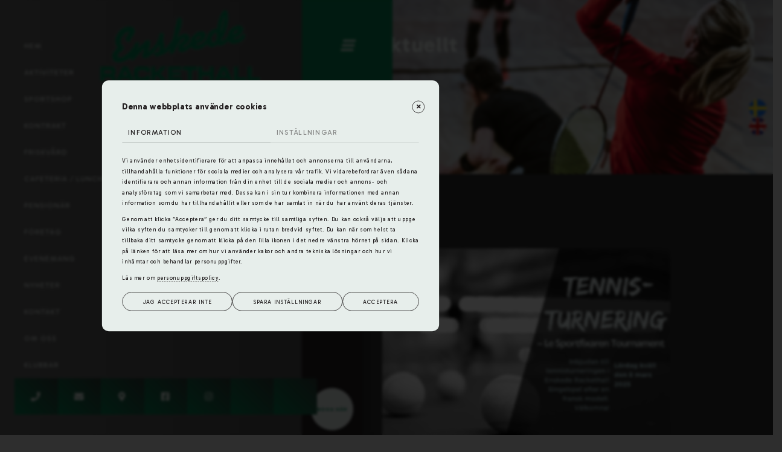

--- FILE ---
content_type: text/html; charset=UTF-8
request_url: https://www.enskederackethall.se/nyheter/le-sportfixaren-tournament-2024-01-15
body_size: 260827
content:
<!doctype html>
<html lang="sv">
	<head>
		<meta charset="utf-8">
<meta name="viewport" content="width=device-width, initial-scale=1, shrink-to-fit=no">
<title>Enskede Rackethall</title>
<link rel="shortcut icon" href="/assets/images/favicon.svg">
<link href="/dom0/assets/cms2/css/core.bs4.css" rel="stylesheet" />
<link href="/assets/css/main.css?v=4b" rel="stylesheet" />
<link rel="preconnect" href="https://fonts.googleapis.com">
<link rel="preconnect" href="https://fonts.gstatic.com" crossorigin>
<link href="https://fonts.googleapis.com/css2?family=Gabarito:wght@400;500;600;700&display=swap" rel="stylesheet">


<!-- Header -->




		
	</head>
	<body class="dark" data-class="dark">
		
							<!-- Google Tag Manager (noscript) -->
							<noscript><iframe src="https://www.googletagmanager.com/ns.html?id=GTM-5VV295B"
							height="0" width="0" style="display:none;visibility:hidden"></iframe></noscript>
							<!-- End Google Tag Manager (noscript) -->
							
		<div class="lang">
            <a href="https://www.enskederackethall.se"><img src="/assets/images/lang/lang-sv.png"/></a>
            <a href="https://www.enskederackethall.com"><img src="/assets/images/lang/lang-uk.png"/></a>
        </div>
        
		<nav class="navbar" data-class="dark">
			<div class="nav-inner">
			    <a class="navbar-brand no dark-light py-0" data-class="light dark-light light-dark hem-dark-light hem-light-dark" href="../../">
			        <img class="dark" src="/assets/images/site_logo.svg"/><img class="light" src="/assets/images/site_logo_wh.svg"/>
		        </a>
        		<ul class="navbar-nav"><li class="nav-item "><a href="/" class="nav-link" data-id="63747" data-title="Hem">Hem</a></li><li class="nav-item  has_childs dropdown"><a href="/aktiviteter" class="nav-link dropdown-toggle" data-id="54504" data-title="Aktiviteter">Aktiviteter</a><ul class="children nav-level2 dropdown-menu"><li class="nav-item "><a href="/aktiviteter/badminton" class="nav-link" data-id="57437" data-title="Badminton">Badminton</a></li><li class="nav-item "><a href="/aktiviteter/bordtennis" class="nav-link" data-id="54524" data-title="Bordtennis">Bordtennis</a></li><li class="nav-item "><a href="/aktiviteter/tennis" class="nav-link" data-id="54525" data-title="Tennis">Tennis</a></li><li class="nav-item "><a href="/aktiviteter/squash" class="nav-link" data-id="54731" data-title="Squash">Squash</a></li><li class="nav-item "><a href="/aktiviteter/grustennis" class="nav-link" data-id="54730" data-title="Grustennis">Grustennis</a></li><li class="nav-item "><a href="/aktiviteter/pickleball" class="nav-link" data-id="54761" data-title="Pickleball">Pickleball</a></li><li class="nav-item "><a href="/aktiviteter/racketlon" class="nav-link" data-id="54732" data-title="Racketlon">Racketlon</a></li><li class="nav-item "><a href="/aktiviteter/standby" class="nav-link" data-id="55650" data-title="Standby">Standby</a></li><li class="nav-item "><a href="/aktiviteter/gym" class="nav-link" data-id="54762" data-title="Gym">Gym</a></li><li class="nav-item "><a href="/aktiviteter/konferens" class="nav-link" data-id="54764" data-title="Konferens">Konferens</a></li><li class="nav-item "><a href="/aktiviteter/innebandy" class="nav-link" data-id="54763" data-title="Innebandy">Innebandy</a></li><li class="nav-item "><a href="/aktiviteter/naprapatikiropraktik" class="nav-link" data-id="54765" data-title="Naprapati/Kiropraktik">Naprapati/Kiropraktik</a></li><li class="nav-item "><a href="/aktiviteter/mental-traning" class="nav-link" data-id="54767" data-title="Mental träning">Mental träning</a></li><li class="nav-item "><a href="/aktiviteter/bastu" class="nav-link" data-id="54768" data-title="Bastu">Bastu</a></li></ul></li><li class="nav-item "><a href="/sportshop" class="nav-link" data-id="54526" data-title="Sportshop">Sportshop</a></li><li class="nav-item "><a href="/kontrakt" class="nav-link" data-id="56147" data-title="Kontrakt">Kontrakt</a></li><li class="nav-item "><a href="/friskvard-21669" class="nav-link" data-id="56145" data-title="Friskvård">Friskvård</a></li><li class="nav-item "><a href="/cafeteria--lunch" class="nav-link" data-id="54527" data-title="Cafeteria / Lunch">Cafeteria / Lunch</a></li><li class="nav-item "><a href="/pensionar" class="nav-link" data-id="55755" data-title="Pensionär">Pensionär</a></li><li class="nav-item "><a href="/foretag" class="nav-link" data-id="54534" data-title="Företag">Företag</a></li><li class="nav-item  has_childs dropdown"><a href="/evenemang" class="nav-link dropdown-toggle" data-id="57095" data-title="Evenemang">Evenemang</a><ul class="children nav-level2 dropdown-menu"></ul></li><li class="nav-item parent nav-parent  has_childs dropdown no-child"><a href="/nyheter" class="nav-link dropdown-toggle" data-id="54724" data-title="Nyheter">Nyheter</a><ul class="children nav-level2 dropdown-menu"><li class="nav-item "><a href="/nyheter/jul-pa-hallen" class="nav-link" data-id="66948" data-title="Jul på Hallen">Jul på Hallen</a></li><li class="nav-item "><a href="/nyheter/friskvardsleverantor" class="nav-link" data-id="66656" data-title="Friskvårdsleverantör">Friskvårdsleverantör</a></li><li class="nav-item "><a href="/nyheter/playreplay" class="nav-link" data-id="66465" data-title="Playreplay">Playreplay</a></li><li class="nav-item "><a href="/nyheter/squashgrp" class="nav-link" data-id="64912" data-title="Squashgrp">Squashgrp</a></li><li class="nav-item "><a href="/nyheter/korpen-stiga-open-49746" class="nav-link" data-id="57687" data-title="Korpen Stiga Open">Korpen Stiga Open</a></li><li class="nav-item "><a href="/nyheter/sparvagenibadmintonligan" class="nav-link" data-id="60737" data-title="spårvägenibadmintonligan">spårvägenibadmintonligan</a></li><li class="nav-item "><a href="/nyheter/kanso" class="nav-link" data-id="65485" data-title="Kanso">Kanso</a></li><li class="nav-item "><a href="/nyheter/konferens-2025" class="nav-link" data-id="64897" data-title="Konferens 2025">Konferens 2025</a></li><li class="nav-item "><a href="/nyheter/matlista" class="nav-link" data-id="60241" data-title="Matlista">Matlista</a></li><li class="nav-item "><a href="/nyheter/Ar-du-redo-for-sasongsstart" class="nav-link" data-id="60204" data-title="Är du redo för säsongsstart?">Är du redo för säsongsstart?</a></li><li class="nav-item "><a href="/nyheter/sommarkampanj" class="nav-link" data-id="64592" data-title="Sommarkampanj">Sommarkampanj</a></li><li class="nav-item "><a href="/nyheter/sommarstrangning" class="nav-link" data-id="59428" data-title="Sommarsträngning">Sommarsträngning</a></li><li class="nav-item "><a href="/nyheter/racketlon-sm" class="nav-link" data-id="57578" data-title="Racketlon SM">Racketlon SM</a></li><li class="nav-item "><a href="/nyheter/sommartider" class="nav-link" data-id="59104" data-title="Sommartider">Sommartider</a></li><li class="nav-item "><a href="/nyheter/squashlager" class="nav-link" data-id="64374" data-title="Squashläger">Squashläger</a></li><li class="nav-item "><a href="/nyheter/ezone-serien-69535" class="nav-link" data-id="64281" data-title="Ezone-serien">Ezone-serien</a></li><li class="nav-item "><a href="/nyheter/tennislager" class="nav-link" data-id="64280" data-title="tennisläger">tennisläger</a></li><li class="nav-item "><a href="/nyheter/racketlontraning" class="nav-link" data-id="57804" data-title="racketlonträning">racketlonträning</a></li><li class="nav-item "><a href="/nyheter/jannepension" class="nav-link" data-id="64192" data-title="Jannepension">Jannepension</a></li><li class="nav-item "><a href="/nyheter/grusstider" class="nav-link" data-id="57407" data-title="Grusstider">Grusstider</a></li><li class="nav-item "><a href="/nyheter/badmintonidrottslager" class="nav-link" data-id="64094" data-title="badmintonIdrottsläger">badmintonIdrottsläger</a></li><li class="nav-item "><a href="/nyheter/ansokanshopansvarig" class="nav-link" data-id="63830" data-title="ansokanshopansvarig">ansokanshopansvarig</a></li><li class="nav-item "><a href="/nyheter/ezone-serien" class="nav-link" data-id="63428" data-title="Ezone-serien">Ezone-serien</a></li><li class="nav-item "><a href="/nyheter/ebk-soker-medlemmar" class="nav-link" data-id="58425" data-title="EBK söker medlemmar">EBK söker medlemmar</a></li><li class="nav-item "><a href="/nyheter/nyvd" class="nav-link" data-id="62865" data-title="nyvd">nyvd</a></li><li class="nav-item active nav-active "><a href="/nyheter/le-sportfixaren-tournament-2024-01-15" class="nav-link" data-id="55745" data-title="Le Sportfixaren Tournament 2024-01-15">Le Sportfixaren Tournament 2024-01-15</a></li><li class="nav-item "><a href="/nyheter/badmintonportalen" class="nav-link" data-id="62739" data-title="Badmintonportalen">Badmintonportalen</a></li><li class="nav-item "><a href="/nyheter/nya-pure-drive" class="nav-link" data-id="62613" data-title="Nya Pure drive">Nya Pure drive</a></li><li class="nav-item "><a href="/nyheter/avtackning" class="nav-link" data-id="62563" data-title="Avtackning">Avtackning</a></li><li class="nav-item "><a href="/nyheter/stiga-arena" class="nav-link" data-id="57195" data-title="Stiga Arena">Stiga Arena</a></li><li class="nav-item "><a href="/nyheter/mitt-i-artikel" class="nav-link" data-id="62491" data-title="Mitt i artikel">Mitt i artikel</a></li><li class="nav-item "><a href="/nyheter/elitserien-tennis" class="nav-link" data-id="62203" data-title="Elitserien tennis">Elitserien tennis</a></li><li class="nav-item "><a href="/nyheter/presentkort" class="nav-link" data-id="62177" data-title="Presentkort">Presentkort</a></li><li class="nav-item "><a href="/nyheter/julkampanj" class="nav-link" data-id="61903" data-title="Julkampanj">Julkampanj</a></li><li class="nav-item "><a href="/nyheter/kampanjetider" class="nav-link" data-id="61854" data-title="kampanjetider">kampanjetider</a></li><li class="nav-item "><a href="/nyheter/foretag-21363" class="nav-link" data-id="61730" data-title="företag">företag</a></li><li class="nav-item "><a href="/nyheter/stigagrpspel" class="nav-link" data-id="61473" data-title="stigagrpspel">stigagrpspel</a></li><li class="nav-item "><a href="/nyheter/ptpavag" class="nav-link" data-id="61349" data-title="ptpåväg">ptpåväg</a></li><li class="nav-item "><a href="/nyheter/hostlovslager" class="nav-link" data-id="61348" data-title="Höstlovsläger">Höstlovsläger</a></li><li class="nav-item "><a href="/nyheter/stigasystemracketar" class="nav-link" data-id="61274" data-title="stigasystemracketar">stigasystemracketar</a></li><li class="nav-item "><a href="/nyheter/solinco" class="nav-link" data-id="61273" data-title="Solinco">Solinco</a></li><li class="nav-item "><a href="/nyheter/hostrea" class="nav-link" data-id="60868" data-title="Höstrea">Höstrea</a></li><li class="nav-item "><a href="/nyheter/pingis-feber" class="nav-link" data-id="60815" data-title="Pingis feber">Pingis feber</a></li><li class="nav-item "><a href="/nyheter/konferens2024" class="nav-link" data-id="60269" data-title="Konferens2024">Konferens2024</a></li><li class="nav-item "><a href="/nyheter/rf-kollektionen" class="nav-link" data-id="60271" data-title="RF kollektionen">RF kollektionen</a></li><li class="nav-item "><a href="/nyheter/pingisgruppspelet" class="nav-link" data-id="59488" data-title="Pingisgruppspelet">Pingisgruppspelet</a></li><li class="nav-item "><a href="/nyheter/hallen-pa-stadsdelskamp" class="nav-link" data-id="58996" data-title="Hallen på Stadsdelskamp!">Hallen på Stadsdelskamp!</a></li><li class="nav-item "><a href="/nyheter/samarbete-med-stiga" class="nav-link" data-id="58828" data-title="Samarbete med Stiga">Samarbete med Stiga</a></li><li class="nav-item "><a href="/nyheter/exbolt-serien" class="nav-link" data-id="58415" data-title="Exbolt-serien">Exbolt-serien</a></li><li class="nav-item "><a href="/nyheter/englishwebsite" class="nav-link" data-id="57506" data-title="englishwebsite">englishwebsite</a></li></ul></li><li class="nav-item "><a href="/kontakt" class="nav-link" data-id="54033" data-title="Kontakt">Kontakt</a></li><li class="nav-item "><a href="/om-oss" class="nav-link" data-id="54533" data-title="Om oss">Om oss</a></li><li class="nav-item "><a href="/klubbar" class="nav-link" data-id="54528" data-title="Klubbar">Klubbar</a></li></ul>
        		<ul class="socials">
        		    <li class="tagnav-contact" title="Ring oss"><p><a href="tel:08-7228255">08-7228255</a></p></li>
        		    <li class="tagnav-contact" title="Mail oss"><p><a href="mailto:info@enskederackethall.se">info@enskederackethall.se</a></p></a></li>
        		    <li class="tagnav-contact" title="Vi ar har"><p><a href="https://maps.app.goo.gl/AXhb7TCYFvWGo3NL9" target="_blank" rel="noopener">Sockenv&auml;gen 290,&nbsp;120 40 &Aring;rsta</a></p></li>
        		    <li class="tagnav-socials" title="Facebook"><p><a href="https://www.facebook.com/EnskedeRackethallOfficial" target="_blank">https://www.facebook.com/EnskedeRackethallOfficial</a></p></li>
        		    <li class="tagnav-socials" title="Instagram"><p><a href="https://www.instagram.com/enskederackethall" target="_blank">https://www.instagram.com/enskederackethall</a></p></li>
        		    <li class="tagnav-socials" title="Linkedin"><p><a href="" target="_blank"></a></p></li>
        		    <li class="tagnav-socials" title="Youtube"><p><a href="" target="_blank"></a></p></li>
        		</ul>
			</div>
			<div class="nav-outer">
			    <a class="nav-toggler"><i class="fa fa-bars fa-2x"></i></a>
			    <div class="nav-title"><a href="" class="clean"><h3></h3></a></div>
			    <ul class="cta">
			        <li title="Boka här"><p><a href="https://enskederackethall.goactivebooking.com/" target="_blank"><small>Boka här</small></a></p></li>
			    </ul>
			</div>
		</nav>

		<main role="main" class="container-fluid">
		    <div class="block-section page-cover" style="">
	<div class="block-section-container" id="section-content">
		<div class="block block-header row" id="block-515727" data-id="515727"><div class="__content col-lg-12 col-md-12 col-sm-12"><h2>Aktuellt</h2></div></div>
	</div>
</div>
<div class="block-section">
	<div class="block-section-container" id="section-a7sFzuhoWu">
		<div class="block block-button row" id="block-693669" data-id="693669"><div class="__content col-lg-12 col-md-12 col-sm-12"><a class="btn btn-info btn-back back-parent mb-4" href="" target="_self">Tillbaka </a></div></div>
		<div class="block block-columns row" id="block-152170" data-id="152170">
			<div class="__col col-lg-5 col-md-5 col-sm-5" data-col="5">
				<div class="block-section pr-md-5" style="">
					<div class="block-section-container" id="section-column152170_1">
						<div class="block block-header row" id="block-752193" data-id="752193"><div class="__content col-lg-12 col-md-12 col-sm-12"><h3>Le Sportfixaren Tournament</h3>
<p>&nbsp;</p>
<h6>&nbsp;</h6></div></div>
					</div>
				</div>
			</div>
			<div class="__col col-lg-7 col-md-7 col-sm-7" data-col="7">
				<div class="block-section">
					<div class="block-section-container" id="section-column152170_2">
						<div class="block block-header row" id="block-993918" data-id="993918"><div class="__content col-lg-12 col-md-12 col-sm-12"><h6>2025-02-05</h6></div></div>
						<div class="block block-image row" id="block-131080" data-id="131080"><div class="__content col-lg-12 col-md-12 col-sm-12"><img src="/files/Nyheter/sportfixaren.png" class="img-responsive img-fluid"></div></div>
						<div class="block block-text row" id="block-458326" data-id="458326"><div class="__content col-lg-12 col-md-12 col-sm-12"><p><strong>Tennissp&auml;nning p&aring; h&ouml;g niv&aring; - Le Sportfixaren Tournament &auml;r h&auml;r🎾</strong></p>
<p><strong>F&ouml;r anm&auml;lan och l&auml;s mer <a href="https://sportfixaren.se/seriespel-och-turneringar/le-sportfixaren-tournament/">H&Auml;R </a>- </strong>Vinflaskor och roliga matcher v&auml;ntar!</p></div></div>
					</div>
				</div>
			</div>
		</div>
		<div class="block block-divider row news-plugin news-share empty" id="block-379304" data-id="379304"><div class="__content col-lg-12 col-md-12 col-sm-12"><div class="spacer"></div></div></div>
	</div>
</div>
<script>var _sk="bGhxMCtNV0Q2N0llN0JZb1VodUw4cWh1RmFBcWJseDVrUndEZWlRaEZtQ0FldDJwcEUvSGpqVjdnSWZOY1hEaDo6ktrI+9PNDLd+8qwk2KyEgg==";</script>
		</main>

		<!--div class="fb-frame fb right hide" data-class-options="right"><a>https://www.facebook.com/EnskedeRackethallOfficial</a><iframe src="https://www.facebook.com/plugins/page.php?href=https://www.facebook.com/EnskedeRackethallOfficial&tabs=timeline&width=340&height=500&small_header=false&adapt_container_width=true&hide_cover=false&show_facepile=true&appId" width="340" height="500" style="border:none;overflow:hidden" scrolling="no" frameborder="0" allowfullscreen="true" allow="autoplay; clipboard-write; encrypted-media; picture-in-picture; web-share"></iframe></div>
        <div class="fb-frame right hide"><p><a href="https://www.instagram.com/enskederackethall" target="_blank">https://www.instagram.com/enskederackethall</a></p></div-->
		
		<footer>
			
<div class="ftr-banner container-fluid text-light filter-opac8" style="background-image:url('/files/ftr.jpg?v=2');">
    <div class="container text-center">
        <div class="row">
            <div class="col offset-md-1 col-md-10 block-buttons">
                <h3>Nu kan du enkelt boka bana genom app!</h3>
<p>Ladda ner appen</p>
<p><a href="https://apps.apple.com/se/app/go-active/id1553273081" target="_blank" rel="noopener"><img class="image-responsive img-fluid" src="https://www.mkweb.se/s2/u12442/17417/www-root/files/icons/btn-appstore.png"></a></p>
<p><a href="https://play.google.com/store/apps/details?id=se.brpsystems.mobility&amp;hl=sv&amp;gl=US&amp;pli=1" target="_blank" rel="noopener"><img class="image-responsive img-fluid" src="https://www.mkweb.se/s2/u12442/17417/www-root/files/icons/btn-playstore.png"></a></p>
<p>Skriv sedan in koden: <strong>001232 </strong>f&ouml;r att komma till v&aring;r bokningssida. <br>D&auml;r efter loggar du in och bokar precis som du g&ouml;r p&aring; hemsidan!</p>
            </div>
        </div>
    </div>
</div>
<div class="ftr-menu container-fluid bg-custom1 text-light">
    <div class="container-fluid">
        <div class="row  filter-dark filter-blur">
            <div class="contact col col-md-4 col-sm-6 bg-primary">
                <h6>KONTAKT</h6>
                <h5><p><a href="tel:08-7228255">08-7228255</a></p></h5>
                <span><p><a href="mailto:info@enskederackethall.se">info@enskederackethall.se</a></p></span>
                <span><p><a href="https://maps.app.goo.gl/AXhb7TCYFvWGo3NL9" target="_blank" rel="noopener">Sockenv&auml;gen 290,&nbsp;120 40 &Aring;rsta</a></p></span>
                <span class="ftr-menu-socials">
                    <p><a href="https://www.facebook.com/EnskedeRackethallOfficial" target="_blank">https://www.facebook.com/EnskedeRackethallOfficial</a></p>
                    <p><a href="https://www.instagram.com/enskederackethall" target="_blank">https://www.instagram.com/enskederackethall</a></p>
                    <p><a href="" target="_blank"></a></p>
                    <p><a href="" target="_blank"></a></p>
                </span>
                <p><a href="https://enskederackethall.goactivebooking.com/" target="_blank" rel="noopener">Boka h&auml;r nu</a></p>
                <div class="tag-conhours"><div class="__content"></div></div>
            </div>
            <div class="col col-md-4 col-sm-6 pb-0-md">
                <h6>NAVIGERING</h6>
                <ul class="ftr-menu-list"><li class="nav-item "><a href="/" class="nav-link" data-id="63747" data-title="Hem">Hem</a></li><li class="nav-item  has_childs dropdown"><a href="/aktiviteter" class="nav-link dropdown-toggle" data-id="54504" data-title="Aktiviteter">Aktiviteter</a><ul class="children nav-level2 dropdown-menu"><li class="nav-item "><a href="/aktiviteter/badminton" class="nav-link" data-id="57437" data-title="Badminton">Badminton</a></li><li class="nav-item "><a href="/aktiviteter/bordtennis" class="nav-link" data-id="54524" data-title="Bordtennis">Bordtennis</a></li><li class="nav-item "><a href="/aktiviteter/tennis" class="nav-link" data-id="54525" data-title="Tennis">Tennis</a></li><li class="nav-item "><a href="/aktiviteter/squash" class="nav-link" data-id="54731" data-title="Squash">Squash</a></li><li class="nav-item "><a href="/aktiviteter/grustennis" class="nav-link" data-id="54730" data-title="Grustennis">Grustennis</a></li><li class="nav-item "><a href="/aktiviteter/pickleball" class="nav-link" data-id="54761" data-title="Pickleball">Pickleball</a></li><li class="nav-item "><a href="/aktiviteter/racketlon" class="nav-link" data-id="54732" data-title="Racketlon">Racketlon</a></li><li class="nav-item "><a href="/aktiviteter/standby" class="nav-link" data-id="55650" data-title="Standby">Standby</a></li><li class="nav-item "><a href="/aktiviteter/gym" class="nav-link" data-id="54762" data-title="Gym">Gym</a></li><li class="nav-item "><a href="/aktiviteter/konferens" class="nav-link" data-id="54764" data-title="Konferens">Konferens</a></li><li class="nav-item "><a href="/aktiviteter/innebandy" class="nav-link" data-id="54763" data-title="Innebandy">Innebandy</a></li><li class="nav-item "><a href="/aktiviteter/naprapatikiropraktik" class="nav-link" data-id="54765" data-title="Naprapati/Kiropraktik">Naprapati/Kiropraktik</a></li><li class="nav-item "><a href="/aktiviteter/mental-traning" class="nav-link" data-id="54767" data-title="Mental träning">Mental träning</a></li><li class="nav-item "><a href="/aktiviteter/bastu" class="nav-link" data-id="54768" data-title="Bastu">Bastu</a></li></ul></li><li class="nav-item "><a href="/sportshop" class="nav-link" data-id="54526" data-title="Sportshop">Sportshop</a></li><li class="nav-item "><a href="/kontrakt" class="nav-link" data-id="56147" data-title="Kontrakt">Kontrakt</a></li><li class="nav-item "><a href="/friskvard-21669" class="nav-link" data-id="56145" data-title="Friskvård">Friskvård</a></li><li class="nav-item "><a href="/cafeteria--lunch" class="nav-link" data-id="54527" data-title="Cafeteria / Lunch">Cafeteria / Lunch</a></li><li class="nav-item "><a href="/pensionar" class="nav-link" data-id="55755" data-title="Pensionär">Pensionär</a></li><li class="nav-item "><a href="/foretag" class="nav-link" data-id="54534" data-title="Företag">Företag</a></li><li class="nav-item  has_childs dropdown"><a href="/evenemang" class="nav-link dropdown-toggle" data-id="57095" data-title="Evenemang">Evenemang</a><ul class="children nav-level2 dropdown-menu"></ul></li><li class="nav-item parent nav-parent  has_childs dropdown no-child"><a href="/nyheter" class="nav-link dropdown-toggle" data-id="54724" data-title="Nyheter">Nyheter</a><ul class="children nav-level2 dropdown-menu"><li class="nav-item "><a href="/nyheter/jul-pa-hallen" class="nav-link" data-id="66948" data-title="Jul på Hallen">Jul på Hallen</a></li><li class="nav-item "><a href="/nyheter/friskvardsleverantor" class="nav-link" data-id="66656" data-title="Friskvårdsleverantör">Friskvårdsleverantör</a></li><li class="nav-item "><a href="/nyheter/playreplay" class="nav-link" data-id="66465" data-title="Playreplay">Playreplay</a></li><li class="nav-item "><a href="/nyheter/squashgrp" class="nav-link" data-id="64912" data-title="Squashgrp">Squashgrp</a></li><li class="nav-item "><a href="/nyheter/korpen-stiga-open-49746" class="nav-link" data-id="57687" data-title="Korpen Stiga Open">Korpen Stiga Open</a></li><li class="nav-item "><a href="/nyheter/sparvagenibadmintonligan" class="nav-link" data-id="60737" data-title="spårvägenibadmintonligan">spårvägenibadmintonligan</a></li><li class="nav-item "><a href="/nyheter/kanso" class="nav-link" data-id="65485" data-title="Kanso">Kanso</a></li><li class="nav-item "><a href="/nyheter/konferens-2025" class="nav-link" data-id="64897" data-title="Konferens 2025">Konferens 2025</a></li><li class="nav-item "><a href="/nyheter/matlista" class="nav-link" data-id="60241" data-title="Matlista">Matlista</a></li><li class="nav-item "><a href="/nyheter/Ar-du-redo-for-sasongsstart" class="nav-link" data-id="60204" data-title="Är du redo för säsongsstart?">Är du redo för säsongsstart?</a></li><li class="nav-item "><a href="/nyheter/sommarkampanj" class="nav-link" data-id="64592" data-title="Sommarkampanj">Sommarkampanj</a></li><li class="nav-item "><a href="/nyheter/sommarstrangning" class="nav-link" data-id="59428" data-title="Sommarsträngning">Sommarsträngning</a></li><li class="nav-item "><a href="/nyheter/racketlon-sm" class="nav-link" data-id="57578" data-title="Racketlon SM">Racketlon SM</a></li><li class="nav-item "><a href="/nyheter/sommartider" class="nav-link" data-id="59104" data-title="Sommartider">Sommartider</a></li><li class="nav-item "><a href="/nyheter/squashlager" class="nav-link" data-id="64374" data-title="Squashläger">Squashläger</a></li><li class="nav-item "><a href="/nyheter/ezone-serien-69535" class="nav-link" data-id="64281" data-title="Ezone-serien">Ezone-serien</a></li><li class="nav-item "><a href="/nyheter/tennislager" class="nav-link" data-id="64280" data-title="tennisläger">tennisläger</a></li><li class="nav-item "><a href="/nyheter/racketlontraning" class="nav-link" data-id="57804" data-title="racketlonträning">racketlonträning</a></li><li class="nav-item "><a href="/nyheter/jannepension" class="nav-link" data-id="64192" data-title="Jannepension">Jannepension</a></li><li class="nav-item "><a href="/nyheter/grusstider" class="nav-link" data-id="57407" data-title="Grusstider">Grusstider</a></li><li class="nav-item "><a href="/nyheter/badmintonidrottslager" class="nav-link" data-id="64094" data-title="badmintonIdrottsläger">badmintonIdrottsläger</a></li><li class="nav-item "><a href="/nyheter/ansokanshopansvarig" class="nav-link" data-id="63830" data-title="ansokanshopansvarig">ansokanshopansvarig</a></li><li class="nav-item "><a href="/nyheter/ezone-serien" class="nav-link" data-id="63428" data-title="Ezone-serien">Ezone-serien</a></li><li class="nav-item "><a href="/nyheter/ebk-soker-medlemmar" class="nav-link" data-id="58425" data-title="EBK söker medlemmar">EBK söker medlemmar</a></li><li class="nav-item "><a href="/nyheter/nyvd" class="nav-link" data-id="62865" data-title="nyvd">nyvd</a></li><li class="nav-item active nav-active "><a href="/nyheter/le-sportfixaren-tournament-2024-01-15" class="nav-link" data-id="55745" data-title="Le Sportfixaren Tournament 2024-01-15">Le Sportfixaren Tournament 2024-01-15</a></li><li class="nav-item "><a href="/nyheter/badmintonportalen" class="nav-link" data-id="62739" data-title="Badmintonportalen">Badmintonportalen</a></li><li class="nav-item "><a href="/nyheter/nya-pure-drive" class="nav-link" data-id="62613" data-title="Nya Pure drive">Nya Pure drive</a></li><li class="nav-item "><a href="/nyheter/avtackning" class="nav-link" data-id="62563" data-title="Avtackning">Avtackning</a></li><li class="nav-item "><a href="/nyheter/stiga-arena" class="nav-link" data-id="57195" data-title="Stiga Arena">Stiga Arena</a></li><li class="nav-item "><a href="/nyheter/mitt-i-artikel" class="nav-link" data-id="62491" data-title="Mitt i artikel">Mitt i artikel</a></li><li class="nav-item "><a href="/nyheter/elitserien-tennis" class="nav-link" data-id="62203" data-title="Elitserien tennis">Elitserien tennis</a></li><li class="nav-item "><a href="/nyheter/presentkort" class="nav-link" data-id="62177" data-title="Presentkort">Presentkort</a></li><li class="nav-item "><a href="/nyheter/julkampanj" class="nav-link" data-id="61903" data-title="Julkampanj">Julkampanj</a></li><li class="nav-item "><a href="/nyheter/kampanjetider" class="nav-link" data-id="61854" data-title="kampanjetider">kampanjetider</a></li><li class="nav-item "><a href="/nyheter/foretag-21363" class="nav-link" data-id="61730" data-title="företag">företag</a></li><li class="nav-item "><a href="/nyheter/stigagrpspel" class="nav-link" data-id="61473" data-title="stigagrpspel">stigagrpspel</a></li><li class="nav-item "><a href="/nyheter/ptpavag" class="nav-link" data-id="61349" data-title="ptpåväg">ptpåväg</a></li><li class="nav-item "><a href="/nyheter/hostlovslager" class="nav-link" data-id="61348" data-title="Höstlovsläger">Höstlovsläger</a></li><li class="nav-item "><a href="/nyheter/stigasystemracketar" class="nav-link" data-id="61274" data-title="stigasystemracketar">stigasystemracketar</a></li><li class="nav-item "><a href="/nyheter/solinco" class="nav-link" data-id="61273" data-title="Solinco">Solinco</a></li><li class="nav-item "><a href="/nyheter/hostrea" class="nav-link" data-id="60868" data-title="Höstrea">Höstrea</a></li><li class="nav-item "><a href="/nyheter/pingis-feber" class="nav-link" data-id="60815" data-title="Pingis feber">Pingis feber</a></li><li class="nav-item "><a href="/nyheter/konferens2024" class="nav-link" data-id="60269" data-title="Konferens2024">Konferens2024</a></li><li class="nav-item "><a href="/nyheter/rf-kollektionen" class="nav-link" data-id="60271" data-title="RF kollektionen">RF kollektionen</a></li><li class="nav-item "><a href="/nyheter/pingisgruppspelet" class="nav-link" data-id="59488" data-title="Pingisgruppspelet">Pingisgruppspelet</a></li><li class="nav-item "><a href="/nyheter/hallen-pa-stadsdelskamp" class="nav-link" data-id="58996" data-title="Hallen på Stadsdelskamp!">Hallen på Stadsdelskamp!</a></li><li class="nav-item "><a href="/nyheter/samarbete-med-stiga" class="nav-link" data-id="58828" data-title="Samarbete med Stiga">Samarbete med Stiga</a></li><li class="nav-item "><a href="/nyheter/exbolt-serien" class="nav-link" data-id="58415" data-title="Exbolt-serien">Exbolt-serien</a></li><li class="nav-item "><a href="/nyheter/englishwebsite" class="nav-link" data-id="57506" data-title="englishwebsite">englishwebsite</a></li></ul></li><li class="nav-item "><a href="/kontakt" class="nav-link" data-id="54033" data-title="Kontakt">Kontakt</a></li><li class="nav-item "><a href="/om-oss" class="nav-link" data-id="54533" data-title="Om oss">Om oss</a></li><li class="nav-item "><a href="/klubbar" class="nav-link" data-id="54528" data-title="Klubbar">Klubbar</a></li></ul>
            </div>
            <div class="col col-md-4">
                <a href="../../" class="ftr-logo"><img src="/assets/images/site_logo_wh.svg" /></a>
                <p>Välkommen till Enskede Rackethall — en av Stockholms största och mest kompletta rackethallar med racketsporterna pingis, badminton, squash, tennis, racketlon och pickleball och dessutom ett välutrustat gym.</p>
            </div>
        </div>
    </div>
</div>
<div class="ftr-copyright container-fluid bg-black text-light text-center py-4 px-2">
    <div class="container">
        <div class="row">
            <div class="col col-12">
                <h6>2026 Copyright &copy; Enskede Rackethall</h6>
            </div>
        </div>
    </div>
</div>



		</footer>
		<div class="getlinkshere"><li class="nav-item "><a href="/" class="nav-link" data-id="63747" data-title="Hem">Hem</a></li><li class="nav-item  has_childs dropdown"><a href="/aktiviteter" class="nav-link dropdown-toggle" data-id="54504" data-title="Aktiviteter">Aktiviteter</a><ul class="children nav-level2 dropdown-menu"><li class="nav-item "><a href="/aktiviteter/badminton" class="nav-link" data-id="57437" data-title="Badminton">Badminton</a></li><li class="nav-item "><a href="/aktiviteter/bordtennis" class="nav-link" data-id="54524" data-title="Bordtennis">Bordtennis</a></li><li class="nav-item "><a href="/aktiviteter/tennis" class="nav-link" data-id="54525" data-title="Tennis">Tennis</a></li><li class="nav-item "><a href="/aktiviteter/squash" class="nav-link" data-id="54731" data-title="Squash">Squash</a></li><li class="nav-item "><a href="/aktiviteter/grustennis" class="nav-link" data-id="54730" data-title="Grustennis">Grustennis</a></li><li class="nav-item "><a href="/aktiviteter/pickleball" class="nav-link" data-id="54761" data-title="Pickleball">Pickleball</a></li><li class="nav-item "><a href="/aktiviteter/racketlon" class="nav-link" data-id="54732" data-title="Racketlon">Racketlon</a></li><li class="nav-item "><a href="/aktiviteter/standby" class="nav-link" data-id="55650" data-title="Standby">Standby</a></li><li class="nav-item "><a href="/aktiviteter/gym" class="nav-link" data-id="54762" data-title="Gym">Gym</a></li><li class="nav-item "><a href="/aktiviteter/konferens" class="nav-link" data-id="54764" data-title="Konferens">Konferens</a></li><li class="nav-item "><a href="/aktiviteter/innebandy" class="nav-link" data-id="54763" data-title="Innebandy">Innebandy</a></li><li class="nav-item "><a href="/aktiviteter/naprapatikiropraktik" class="nav-link" data-id="54765" data-title="Naprapati/Kiropraktik">Naprapati/Kiropraktik</a></li><li class="nav-item "><a href="/aktiviteter/mental-traning" class="nav-link" data-id="54767" data-title="Mental träning">Mental träning</a></li><li class="nav-item "><a href="/aktiviteter/bastu" class="nav-link" data-id="54768" data-title="Bastu">Bastu</a></li></ul></li><li class="nav-item "><a href="/sportshop" class="nav-link" data-id="54526" data-title="Sportshop">Sportshop</a></li><li class="nav-item "><a href="/kontrakt" class="nav-link" data-id="56147" data-title="Kontrakt">Kontrakt</a></li><li class="nav-item "><a href="/friskvard-21669" class="nav-link" data-id="56145" data-title="Friskvård">Friskvård</a></li><li class="nav-item "><a href="/cafeteria--lunch" class="nav-link" data-id="54527" data-title="Cafeteria / Lunch">Cafeteria / Lunch</a></li><li class="nav-item "><a href="/pensionar" class="nav-link" data-id="55755" data-title="Pensionär">Pensionär</a></li><li class="nav-item "><a href="/foretag" class="nav-link" data-id="54534" data-title="Företag">Företag</a></li><li class="nav-item  has_childs dropdown"><a href="/evenemang" class="nav-link dropdown-toggle" data-id="57095" data-title="Evenemang">Evenemang</a><ul class="children nav-level2 dropdown-menu"></ul></li><li class="nav-item parent nav-parent  has_childs dropdown no-child"><a href="/nyheter" class="nav-link dropdown-toggle" data-id="54724" data-title="Nyheter">Nyheter</a><ul class="children nav-level2 dropdown-menu"><li class="nav-item "><a href="/nyheter/jul-pa-hallen" class="nav-link" data-id="66948" data-title="Jul på Hallen">Jul på Hallen</a></li><li class="nav-item "><a href="/nyheter/friskvardsleverantor" class="nav-link" data-id="66656" data-title="Friskvårdsleverantör">Friskvårdsleverantör</a></li><li class="nav-item "><a href="/nyheter/playreplay" class="nav-link" data-id="66465" data-title="Playreplay">Playreplay</a></li><li class="nav-item "><a href="/nyheter/squashgrp" class="nav-link" data-id="64912" data-title="Squashgrp">Squashgrp</a></li><li class="nav-item "><a href="/nyheter/korpen-stiga-open-49746" class="nav-link" data-id="57687" data-title="Korpen Stiga Open">Korpen Stiga Open</a></li><li class="nav-item "><a href="/nyheter/sparvagenibadmintonligan" class="nav-link" data-id="60737" data-title="spårvägenibadmintonligan">spårvägenibadmintonligan</a></li><li class="nav-item "><a href="/nyheter/kanso" class="nav-link" data-id="65485" data-title="Kanso">Kanso</a></li><li class="nav-item "><a href="/nyheter/konferens-2025" class="nav-link" data-id="64897" data-title="Konferens 2025">Konferens 2025</a></li><li class="nav-item "><a href="/nyheter/matlista" class="nav-link" data-id="60241" data-title="Matlista">Matlista</a></li><li class="nav-item "><a href="/nyheter/Ar-du-redo-for-sasongsstart" class="nav-link" data-id="60204" data-title="Är du redo för säsongsstart?">Är du redo för säsongsstart?</a></li><li class="nav-item "><a href="/nyheter/sommarkampanj" class="nav-link" data-id="64592" data-title="Sommarkampanj">Sommarkampanj</a></li><li class="nav-item "><a href="/nyheter/sommarstrangning" class="nav-link" data-id="59428" data-title="Sommarsträngning">Sommarsträngning</a></li><li class="nav-item "><a href="/nyheter/racketlon-sm" class="nav-link" data-id="57578" data-title="Racketlon SM">Racketlon SM</a></li><li class="nav-item "><a href="/nyheter/sommartider" class="nav-link" data-id="59104" data-title="Sommartider">Sommartider</a></li><li class="nav-item "><a href="/nyheter/squashlager" class="nav-link" data-id="64374" data-title="Squashläger">Squashläger</a></li><li class="nav-item "><a href="/nyheter/ezone-serien-69535" class="nav-link" data-id="64281" data-title="Ezone-serien">Ezone-serien</a></li><li class="nav-item "><a href="/nyheter/tennislager" class="nav-link" data-id="64280" data-title="tennisläger">tennisläger</a></li><li class="nav-item "><a href="/nyheter/racketlontraning" class="nav-link" data-id="57804" data-title="racketlonträning">racketlonträning</a></li><li class="nav-item "><a href="/nyheter/jannepension" class="nav-link" data-id="64192" data-title="Jannepension">Jannepension</a></li><li class="nav-item "><a href="/nyheter/grusstider" class="nav-link" data-id="57407" data-title="Grusstider">Grusstider</a></li><li class="nav-item "><a href="/nyheter/badmintonidrottslager" class="nav-link" data-id="64094" data-title="badmintonIdrottsläger">badmintonIdrottsläger</a></li><li class="nav-item "><a href="/nyheter/ansokanshopansvarig" class="nav-link" data-id="63830" data-title="ansokanshopansvarig">ansokanshopansvarig</a></li><li class="nav-item "><a href="/nyheter/ezone-serien" class="nav-link" data-id="63428" data-title="Ezone-serien">Ezone-serien</a></li><li class="nav-item "><a href="/nyheter/ebk-soker-medlemmar" class="nav-link" data-id="58425" data-title="EBK söker medlemmar">EBK söker medlemmar</a></li><li class="nav-item "><a href="/nyheter/nyvd" class="nav-link" data-id="62865" data-title="nyvd">nyvd</a></li><li class="nav-item active nav-active "><a href="/nyheter/le-sportfixaren-tournament-2024-01-15" class="nav-link" data-id="55745" data-title="Le Sportfixaren Tournament 2024-01-15">Le Sportfixaren Tournament 2024-01-15</a></li><li class="nav-item "><a href="/nyheter/badmintonportalen" class="nav-link" data-id="62739" data-title="Badmintonportalen">Badmintonportalen</a></li><li class="nav-item "><a href="/nyheter/nya-pure-drive" class="nav-link" data-id="62613" data-title="Nya Pure drive">Nya Pure drive</a></li><li class="nav-item "><a href="/nyheter/avtackning" class="nav-link" data-id="62563" data-title="Avtackning">Avtackning</a></li><li class="nav-item "><a href="/nyheter/stiga-arena" class="nav-link" data-id="57195" data-title="Stiga Arena">Stiga Arena</a></li><li class="nav-item "><a href="/nyheter/mitt-i-artikel" class="nav-link" data-id="62491" data-title="Mitt i artikel">Mitt i artikel</a></li><li class="nav-item "><a href="/nyheter/elitserien-tennis" class="nav-link" data-id="62203" data-title="Elitserien tennis">Elitserien tennis</a></li><li class="nav-item "><a href="/nyheter/presentkort" class="nav-link" data-id="62177" data-title="Presentkort">Presentkort</a></li><li class="nav-item "><a href="/nyheter/julkampanj" class="nav-link" data-id="61903" data-title="Julkampanj">Julkampanj</a></li><li class="nav-item "><a href="/nyheter/kampanjetider" class="nav-link" data-id="61854" data-title="kampanjetider">kampanjetider</a></li><li class="nav-item "><a href="/nyheter/foretag-21363" class="nav-link" data-id="61730" data-title="företag">företag</a></li><li class="nav-item "><a href="/nyheter/stigagrpspel" class="nav-link" data-id="61473" data-title="stigagrpspel">stigagrpspel</a></li><li class="nav-item "><a href="/nyheter/ptpavag" class="nav-link" data-id="61349" data-title="ptpåväg">ptpåväg</a></li><li class="nav-item "><a href="/nyheter/hostlovslager" class="nav-link" data-id="61348" data-title="Höstlovsläger">Höstlovsläger</a></li><li class="nav-item "><a href="/nyheter/stigasystemracketar" class="nav-link" data-id="61274" data-title="stigasystemracketar">stigasystemracketar</a></li><li class="nav-item "><a href="/nyheter/solinco" class="nav-link" data-id="61273" data-title="Solinco">Solinco</a></li><li class="nav-item "><a href="/nyheter/hostrea" class="nav-link" data-id="60868" data-title="Höstrea">Höstrea</a></li><li class="nav-item "><a href="/nyheter/pingis-feber" class="nav-link" data-id="60815" data-title="Pingis feber">Pingis feber</a></li><li class="nav-item "><a href="/nyheter/konferens2024" class="nav-link" data-id="60269" data-title="Konferens2024">Konferens2024</a></li><li class="nav-item "><a href="/nyheter/rf-kollektionen" class="nav-link" data-id="60271" data-title="RF kollektionen">RF kollektionen</a></li><li class="nav-item "><a href="/nyheter/pingisgruppspelet" class="nav-link" data-id="59488" data-title="Pingisgruppspelet">Pingisgruppspelet</a></li><li class="nav-item "><a href="/nyheter/hallen-pa-stadsdelskamp" class="nav-link" data-id="58996" data-title="Hallen på Stadsdelskamp!">Hallen på Stadsdelskamp!</a></li><li class="nav-item "><a href="/nyheter/samarbete-med-stiga" class="nav-link" data-id="58828" data-title="Samarbete med Stiga">Samarbete med Stiga</a></li><li class="nav-item "><a href="/nyheter/exbolt-serien" class="nav-link" data-id="58415" data-title="Exbolt-serien">Exbolt-serien</a></li><li class="nav-item "><a href="/nyheter/englishwebsite" class="nav-link" data-id="57506" data-title="englishwebsite">englishwebsite</a></li></ul></li><li class="nav-item "><a href="/kontakt" class="nav-link" data-id="54033" data-title="Kontakt">Kontakt</a></li><li class="nav-item "><a href="/om-oss" class="nav-link" data-id="54533" data-title="Om oss">Om oss</a></li><li class="nav-item "><a href="/klubbar" class="nav-link" data-id="54528" data-title="Klubbar">Klubbar</a></li><div class="bg-primary"></div><div class="bg-secondary"></div><div class="bg-custom6"></div><div class="bg-custom7"></div><div class="bg-custom8"></div><div class="bg-dark"></div></div>
		
		<div class="toaster">
          <div class="toaster-header"><strong></strong><small></small><a class="close"><i class="fa fa-times fa-xs"></i></a></div>
          <div class="toaster-body"></div>
        </div>
        
        
		<script src="/dom0/assets/cms2/js/core.js" data-bs="4"></script>
		<script src="/assets/js/app.js?v=2a"></script>
		
		
		<script>
		    /********************GENERAL JS************************/

		    $(document).ready(function()
            {
                if (!window.in_cms) 
                {
                    $(".tag-conhours .__content").html(`<div class="info"><table style="border-collapse: collapse; width: 100.056%;" border="1"><colgroup><col style="width: 49.8607%;"><col style="width: 49.8607%;"></colgroup>
<tbody>
<tr>
<td>Mån-Tors</td>
<td>06:15 - 23:00</td>
</tr>
<tr>
<td>Fredagar</td>
<td>06:15 - 22:00</td>
</tr>
<tr>
<td>Lördagar</td>
<td>07:15 - 18:00</td>
</tr>
<tr>
<td>Söndagar</td>
<td>08:15 - 23:00</td>
</tr>
</tbody>
</table></div>`);
                    $(".tag-consoc .__content").html(`<div class="info"><p><a href="tel:08-7228255">08-7228255</a></p><p><a href="mailto:info@enskederackethall.se">info@enskederackethall.se</a></p><p><a href="https://maps.app.goo.gl/AXhb7TCYFvWGo3NL9" target="_blank" rel="noopener">Sockenv&auml;gen 290,&nbsp;120 40 &Aring;rsta</a></p></div><div class="socials"><p><a href='https://www.facebook.com/EnskedeRackethallOfficial' target='_blank'>https://www.facebook.com/EnskedeRackethallOfficial</a></p><p><a href='https://www.instagram.com/enskederackethall' target='_blank'>https://www.instagram.com/enskederackethall</a></p><p><a href='' target='_blank'></a></p><p><a href='' target='_blank'></a></p></div>`);
                    $(".tag-contact .__content").html(`<div class="info"><p><a href="tel:08-7228255">08-7228255</a></p><p><a href="mailto:info@enskederackethall.se">info@enskederackethall.se</a></p><p><a href="https://maps.app.goo.gl/AXhb7TCYFvWGo3NL9" target="_blank" rel="noopener">Sockenv&auml;gen 290,&nbsp;120 40 &Aring;rsta</a></p></div>`);
                    $(".tag-social .__content").html(`<div class="socials"><p><a href='https://www.facebook.com/EnskedeRackethallOfficial' target='_blank'>https://www.facebook.com/EnskedeRackethallOfficial</a></p><p><a href='https://www.instagram.com/enskederackethall' target='_blank'>https://www.instagram.com/enskederackethall</a></p><p><a href='' target='_blank'></a></p><p><a href='' target='_blank'></a></p></div>`);
                    $(".tag-cta .__content").html(`<div class="info"><p><a href="tel:08-7228255">08-7228255</a></p><p><a href="mailto:info@enskederackethall.se">info@enskederackethall.se</a></p><p><a href="`+page_kontakt_link+`">Kontakta oss</a></p></div>`);
                    
                    $(".fb-frame:has(a:empty)").remove();
                    
                    if ($("body").hasClass("no-cookie")) {
                        $("body").removeClass("modal-open").css("padding-right","0");
                        $("#modal-cc").remove();
                    }
                    
                    

                    
                    
                    // ----------addClass to divider: 'news-plugin' (adds child news pages) ----------
                    if ($(".news-plugin")[0])
                    {
                        $(".news-plugin").each(function()
                        {
                            if (($(this).hasClass("news-list")) || ($(this).hasClass("news-block")))
                            {
                                var news_type = $(this).attr("class").replace("news-plugin","");
                                var this_news = $(this);
                                var news_child_data = `
					<section id="julpaus" data-id="67093" data-title="Julpaus">
					<div class="page-wrapper"><div class="block-section page-cover" style="">
	<div class="block-section-container" id="section-content">
		<div class="block block-header row" id="block-515727" data-id="515727"><div class="__content col-lg-12 col-md-12 col-sm-12"><h1>Nyheter</h1></div></div>
	</div>
</div>
<div class="block-section">
	<div class="block-section-container" id="section-a7sFzuhoWu">
		<div class="block block-button row" id="block-693669" data-id="693669"><div class="__content col-lg-12 col-md-12 col-sm-12"><a class="btn btn-info btn-back back-parent mb-4" href="" target="_self">Tillbaka </a></div></div>
		<div class="block block-columns row" id="block-152170" data-id="152170">
			<div class="__col col-lg-5 col-md-5 col-sm-5" data-col="5">
				<div class="block-section pr-md-5" style="">
					<div class="block-section-container" id="section-column152170_1">
						<div class="block block-header row" id="block-752193" data-id="752193"><div class="__content col-lg-12 col-md-12 col-sm-12"><h2>Lunchserveringen tar en julpaus!</h2></div></div>
					</div>
				</div>
			</div>
			<div class="__col col-lg-7 col-md-7 col-sm-7" data-col="7">
				<div class="block-section">
					<div class="block-section-container" id="section-column152170_2">
						<div class="block block-header row" id="block-672864" data-id="672864"><div class="__content col-lg-12 col-md-12 col-sm-12"><h6>2025-12-18</h6></div></div>
						<div class="block block-text row" id="block-157647" data-id="157647"><div class="__content col-lg-12 col-md-12 col-sm-12"><p>Mellan 22/12-6/1 tar lunchserveringen en v&auml;lf&ouml;rtj&auml;nt paus &ouml;ver jul. Den 7/1 &auml;r vi tillbaka f&ouml;r att laga nya l&auml;ckra r&auml;tter.&nbsp;</p>
<p>Spela kan du d&auml;remot g&ouml;ra alla dagar (f&ouml;rutom julafton). Passa p&aring; att smygstarta ny&aring;rsl&ouml;ftet redan nu!&nbsp;</p></div></div>
						<div class="block block-image row" id="block-678823" data-id="678823"><div class="__content col-lg-12 col-md-12 col-sm-12"><img src="/files/Nyheter/_1124995.jpg" class="img-responsive img-fluid"></div></div>
						<div class="block block-divider row empty" id="block-437969" data-id="437969"><div class="__content col-lg-12 col-md-12 col-sm-12"><div class="spacer" style="padding: 15px;"></div></div></div>
					</div>
				</div>
			</div>
		</div>
		<div class="block block-divider row news-plugin news-share empty" id="block-379304" data-id="379304"><div class="__content col-lg-12 col-md-12 col-sm-12"><div class="spacer"></div></div></div>
	</div>
</div>
</div>
					</section>
					
					<section id="jul-pa-hallen" data-id="66948" data-title="Jul på Hallen">
					<div class="page-wrapper"><div class="block-section page-cover" style="">
	<div class="block-section-container" id="section-content">
		<div class="block block-header row" id="block-515727" data-id="515727"><div class="__content col-lg-12 col-md-12 col-sm-12"><h1>Nyheter</h1></div></div>
	</div>
</div>
<div class="block-section">
	<div class="block-section-container" id="section-a7sFzuhoWu">
		<div class="block block-button row" id="block-693669" data-id="693669"><div class="__content col-lg-12 col-md-12 col-sm-12"><a class="btn btn-info btn-back back-parent mb-4" href="" target="_self">Tillbaka </a></div></div>
		<div class="block block-columns row" id="block-152170" data-id="152170">
			<div class="__col col-lg-5 col-md-5 col-sm-5" data-col="5">
				<div class="block-section pr-md-5" style="">
					<div class="block-section-container" id="section-column152170_1">
						<div class="block block-header row" id="block-752193" data-id="752193"><div class="__content col-lg-12 col-md-12 col-sm-12"><h2>Julst&auml;mning i Enskede Rackethall &ndash;<br>&nbsp;och &aring;rets julkampanj &auml;r h&auml;r!</h2></div></div>
					</div>
				</div>
			</div>
			<div class="__col col-lg-7 col-md-7 col-sm-7" data-col="7">
				<div class="block-section">
					<div class="block-section-container" id="section-column152170_2">
						<div class="block block-header row" id="block-672864" data-id="672864"><div class="__content col-lg-12 col-md-12 col-sm-12"><h6>2025-12-03</h6></div></div>
						<div class="block block-text row" id="block-157647" data-id="157647"><div class="__content col-lg-12 col-md-12 col-sm-12"><p>Julst&auml;mning i Enskede Rackethall &ndash;<br>och &aring;rets julkampanj &auml;r h&auml;r!</p>
<p>Vi har pyntat hallen och skapat en riktigt mysig<br>julk&auml;nsla &ndash; varmt, torrt och sk&ouml;nt n&auml;r m&ouml;rkret och kylan<br>kommer. Perfekt l&auml;ge att ta en paus fr&aring;n slasket och<br>kliva in i v&auml;rmen hos oss.</p>
<p>Och nu k&ouml;r vi ig&aring;ng v&aring;r julkampanj!<br>🎁 Racketar &ndash; perfekta julklappar till b&aring;de nyb&ouml;rjare<br>och vana spelare<br>🎁 Skor &ndash; ge bort (eller unna dig sj&auml;lv!) b&auml;ttre grepp<br>och mer fart<br>🎁 Pyjamas &ndash; mjuka, sk&ouml;na och ett s&auml;kert julkort direkt<br>under granen<br>&hellip;och mycket mer f&ouml;r b&aring;de stora och sm&aring;!</p>
<p>V&auml;lkommen in f&ouml;r att handla julklappar eller bara njuta<br>av julst&auml;mningen i hallen.<br>Vi hj&auml;lper dig g&auml;rna hitta r&auml;tt!</p>
<p>Ses i hallen &ndash; och god jul i f&ouml;rskott! 🎾</p></div></div>
						<div class="block block-image row" id="block-678823" data-id="678823"><div class="__content col-lg-12 col-md-12 col-sm-12"><img src="/files/Nyheter/emmanyastefacebookmall.png" class="img-responsive img-fluid"></div></div>
						<div class="block block-divider row empty" id="block-437969" data-id="437969"><div class="__content col-lg-12 col-md-12 col-sm-12"><div class="spacer" style="padding: 15px;"></div></div></div>
					</div>
				</div>
			</div>
		</div>
		<div class="block block-divider row news-plugin news-share empty" id="block-379304" data-id="379304"><div class="__content col-lg-12 col-md-12 col-sm-12"><div class="spacer"></div></div></div>
	</div>
</div>
</div>
					</section>
					
					<section id="friskvardsleverantor" data-id="66656" data-title="Friskvårdsleverantör">
					<div class="page-wrapper"><div class="block-section page-cover" style="">
	<div class="block-section-container" id="section-content">
		<div class="block block-header row" id="block-515727" data-id="515727"><div class="__content col-lg-12 col-md-12 col-sm-12"><h1>Nyheter</h1></div></div>
	</div>
</div>
<div class="block-section">
	<div class="block-section-container" id="section-a7sFzuhoWu">
		<div class="block block-button row" id="block-693669" data-id="693669"><div class="__content col-lg-12 col-md-12 col-sm-12"><a class="btn btn-info btn-back back-parent mb-4" href="" target="_self">Tillbaka </a></div></div>
		<div class="block block-columns row" id="block-152170" data-id="152170">
			<div class="__col col-lg-5 col-md-5 col-sm-5" data-col="5">
				<div class="block-section pr-md-5" style="">
					<div class="block-section-container" id="section-column152170_1">
						<div class="block block-header row" id="block-752193" data-id="752193"><div class="__content col-lg-12 col-md-12 col-sm-12"><h2>Anv&auml;nd friskv&aring;rden hos oss!</h2></div></div>
					</div>
				</div>
			</div>
			<div class="__col col-lg-7 col-md-7 col-sm-7" data-col="7">
				<div class="block-section">
					<div class="block-section-container" id="section-column152170_2">
						<div class="block block-header row" id="block-672864" data-id="672864"><div class="__content col-lg-12 col-md-12 col-sm-12"><h6>2025-11-19</h6></div></div>
						<div class="block block-text row" id="block-157647" data-id="157647"><div class="__content col-lg-12 col-md-12 col-sm-12"><p>&Aring;ret b&ouml;rjar n&auml;rma sig sitt slut &ndash; och m&aring;nga har fortfarande friskv&aring;rd kvar att anv&auml;nda.&nbsp;Hos oss kan du anv&auml;nda din friskv&aring;rd till squash, pickleball, bordtennis, badminton, tennis, eller gym.</p>
<p>Det &auml;r ett perfekt tillf&auml;lle att:<br>✔️ komma ig&aring;ng igen<br>✔️ prova n&aring;got nytt<br>✔️ eller ge dig sj&auml;lv lite extra motivation i vinter</p>
<p>Tips: Friskv&aring;rdsbidraget f&ouml;rsvinner om det inte anv&auml;nds &ndash; passa p&aring; innan det &auml;r f&ouml;r sent!</p>
<p>Har du fr&aring;gor eller vill ha hj&auml;lp med kvitto/underlag?&nbsp;Maila oss g&auml;rna p&aring; info@enskederackethall.se.</p>
<p>Spana g&auml;rna in v&aring;r info-sida ang&aring;ende Friskv&aring;rd <a href="https://www.enskederackethall.se/friskvard-21669">h&auml;r</a></p>
<p>Vi ses i hallen!&nbsp;</p></div></div>
						<div class="block block-image row" id="block-678823" data-id="678823"><div class="__content col-lg-12 col-md-12 col-sm-12"><img src="/files/Nyheter/friskvrdfb.png" class="img-responsive img-fluid"></div></div>
						<div class="block block-divider row empty" id="block-437969" data-id="437969"><div class="__content col-lg-12 col-md-12 col-sm-12"><div class="spacer" style="padding: 15px;"></div></div></div>
					</div>
				</div>
			</div>
		</div>
		<div class="block block-divider row news-plugin news-share empty" id="block-379304" data-id="379304"><div class="__content col-lg-12 col-md-12 col-sm-12"><div class="spacer"></div></div></div>
	</div>
</div>
</div>
					</section>
					
					<section id="playreplay" data-id="66465" data-title="Playreplay">
					<div class="page-wrapper"><div class="block-section page-cover" style="">
	<div class="block-section-container" id="section-content">
		<div class="block block-header row" id="block-515727" data-id="515727"><div class="__content col-lg-12 col-md-12 col-sm-12"><h1>Nyheter</h1></div></div>
	</div>
</div>
<div class="block-section">
	<div class="block-section-container" id="section-a7sFzuhoWu">
		<div class="block block-button row" id="block-693669" data-id="693669"><div class="__content col-lg-12 col-md-12 col-sm-12"><a class="btn btn-info btn-back back-parent mb-4" href="" target="_self">Tillbaka </a></div></div>
		<div class="block block-columns row" id="block-152170" data-id="152170">
			<div class="__col col-lg-5 col-md-5 col-sm-5" data-col="5">
				<div class="block-section pr-md-5" style="">
					<div class="block-section-container" id="section-column152170_1">
						<div class="block block-header row" id="block-752193" data-id="752193"><div class="__content col-lg-12 col-md-12 col-sm-12"><h2>Vi tar n&auml;sta steg i v&aring;r tennisutveckling &ndash; Play Replay &auml;r h&auml;r!</h2></div></div>
					</div>
				</div>
			</div>
			<div class="__col col-lg-7 col-md-7 col-sm-7" data-col="7">
				<div class="block-section">
					<div class="block-section-container" id="section-column152170_2">
						<div class="block block-header row" id="block-672864" data-id="672864"><div class="__content col-lg-12 col-md-12 col-sm-12"><h6>2025-11-04</h6></div></div>
						<div class="block block-text row" id="block-157647" data-id="157647"><div class="__content col-lg-12 col-md-12 col-sm-12"><p>Vi tog ett stort steg f&ouml;r att h&auml;nga med i utvecklingen inom racketsport - Idag installerades PlayReplay p&aring; samtliga fem hardcourtbanor i Rackethallen!</p></div></div>
						<div class="block block-divider row empty" id="block-437969" data-id="437969"><div class="__content col-lg-12 col-md-12 col-sm-12"><div class="spacer" style="padding: 15px;"></div></div></div>
						<div class="block block-header row" id="block-466046" data-id="466046"><div class="__content col-lg-12 col-md-12 col-sm-12"><h6>Vad &auml;r PlayReplay?</h6></div></div>
						<div class="block block-text row" id="block-664492" data-id="664492" style=""><div class="__content col-lg-12 col-md-12 col-sm-12"><p>PlayReplay &auml;r ett modernt line calling- och analysverktyg som g&ouml;r det m&ouml;jligt f&ouml;r tennisspelare p&aring; alla niv&aring;er att f&ouml;lja sitt spel i realtid. Systemet anv&auml;nds redan p&aring; m&aring;nga stora anl&auml;ggningar runt om i v&auml;rlden &ndash; och nu &auml;r det allts&aring; dags f&ouml;r oss!</p>
<p>🎥 Kolla in videon nedan f&ouml;r att f&aring; en k&auml;nsla av hur systemet fungerar!</p></div></div>
						<div class="block block-image row" id="block-710318" data-id="710318" style=""><div class="__content col-lg-12 col-md-12 col-sm-12"><video width="100%" height="100%" autoplay="" loop="" muted="muted"><source src="/files/Video/pr-promo-2.01.mp4" type="video/mp4">Your browser does not support the video tag.</video></div></div>
						<div class="block block-text row" id="block-693724" data-id="693724"><div class="__content col-lg-12 col-md-12 col-sm-12"><p>De flesta funktionerna &auml;r helt &ouml;ppna och kostnadsfria f&ouml;r dig som bokar bana hos oss.&nbsp;F&ouml;r den som vill g&aring; &auml;nnu djupare finns m&ouml;jligheten att k&ouml;pa till extra funktioner, skapa eget konto och f&ouml;lja detaljerad statistik &ndash; perfekt f&ouml;r dig som &auml;lskar siffror, fart och utveckling!</p>
<p>Vi p&aring; Enskede Rackethall tar inget extra betalt f&ouml;r anv&auml;ndningen av systemet, s&aring; det &auml;r kostnadsfritt f&ouml;r alla v&aring;ra spelare.</p></div></div>
						<div class="block block-header row" id="block-281747" data-id="281747"><div class="__content col-lg-12 col-md-12 col-sm-12"><h6>Testa PlayReplay</h6></div></div>
						<div class="block block-text row" id="block-767422" data-id="767422"><div class="__content col-lg-12 col-md-12 col-sm-12"><p>N&auml;r du bokat en tid tennis &ndash; ta g&auml;rna en stund och testa systemet p&aring; banorna!<br>Play Replay &auml;r enkelt att f&ouml;rst&aring; och anv&auml;nda, och det mesta sk&ouml;ter sig sj&auml;lvt. F&ouml;lj instruktionerna p&aring; sk&auml;rmen p&aring; banan.&nbsp;</p>
<p>En grej at t&auml;nka p&aring;:</p>
<p style="padding-left: 40px;">Undvik att h&auml;nga handdukar, st&auml;lla bollvagnar eller annat som kan skymma kamerorna (de sitter f&auml;sta p&aring; n&auml;tstolparna).</p>
<p>S&aring;, om du spelar tennis hos oss &ndash; passa p&aring; att testa PlayReplay, m&auml;t servhastighet, f&ouml;lj po&auml;ng och se ditt spel fr&aring;n en helt ny vinkel.</p>
<p>L&auml;s mer p&aring; PlayReplays <a href="https://www.playreplay.io/">hemsida.</a></p></div></div>
						<div class="block block-divider row" id="block-697208" data-id="697208"><div class="__content col-lg-12 col-md-12 col-sm-12"><hr class="divider"/></div></div>
						<div class="block block-header row" id="block-963075" data-id="963075"><div class="__content col-lg-12 col-md-12 col-sm-12"><h6>N&auml;sta steg &ndash; &auml;ven f&ouml;r badminton!</h6></div></div>
						<div class="block block-text row" id="block-231429" data-id="231429"><div class="__content col-lg-12 col-md-12 col-sm-12"><p>Under v&aring;ren startar vi ett pilotprojekt f&ouml;r att utveckla Play Replay &auml;ven f&ouml;r badminton i Rackethallen &ndash; n&aring;got vi ser fram emot att f&ouml;lja med stor sp&auml;nning!</p></div></div>
					</div>
				</div>
			</div>
		</div>
		<div class="block block-divider row news-plugin news-share empty" id="block-379304" data-id="379304"><div class="__content col-lg-12 col-md-12 col-sm-12"><div class="spacer"></div></div></div>
	</div>
</div>
</div>
					</section>
					
					<section id="squashgrp" data-id="64912" data-title="Squashgrp">
					<div class="page-wrapper"><div class="block-section page-cover" style="">
	<div class="block-section-container" id="section-content">
		<div class="block block-header row" id="block-515727" data-id="515727"><div class="__content col-lg-12 col-md-12 col-sm-12"><h1>Nyheter</h1></div></div>
	</div>
</div>
<div class="block-section">
	<div class="block-section-container" id="section-a7sFzuhoWu">
		<div class="block block-button row" id="block-693669" data-id="693669"><div class="__content col-lg-12 col-md-12 col-sm-12"><a class="btn btn-info btn-back back-parent mb-4" href="" target="_self">Tillbaka </a></div></div>
		<div class="block block-columns row" id="block-152170" data-id="152170">
			<div class="__col col-lg-5 col-md-5 col-sm-5" data-col="5">
				<div class="block-section pr-md-5" style="">
					<div class="block-section-container" id="section-column152170_1">
						<div class="block block-header row" id="block-752193" data-id="752193"><div class="__content col-lg-12 col-md-12 col-sm-12"><h2>Squashgruppspelet - n&auml;sta omg&aring;ng!</h2></div></div>
					</div>
				</div>
			</div>
			<div class="__col col-lg-7 col-md-7 col-sm-7" data-col="7">
				<div class="block-section">
					<div class="block-section-container" id="section-column152170_2">
						<div class="block block-header row" id="block-672864" data-id="672864"><div class="__content col-lg-12 col-md-12 col-sm-12"><h6>2025-10-27</h6></div></div>
						<div class="block block-text row" id="block-157647" data-id="157647"><div class="__content col-lg-12 col-md-12 col-sm-12"><p>Andra omg&aring;ngen drar ig&aring;ng v.45 - Anm&auml;l dig via l&auml;nkarna!</p>
<p>Gruppspel Mix (Tjej och Kille):</p>
<p><a href="https://ligaspel.se/enskederackethall/mix/">https://ligaspel.se/enskederackethall/mix/</a></p>
<p>Gruppspel Tjej:&nbsp;</p>
<p><a href="https://ligaspel.se/enskederackethall/tjej/">https://ligaspel.se/enskederackethall/tjej/</a></p></div></div>
						<div class="block block-image row" id="block-678823" data-id="678823"><div class="__content col-lg-12 col-md-12 col-sm-12"><img src="/files/Nyheter/squashgrpfbny.png" class="img-responsive img-fluid"></div></div>
						<div class="block block-divider row empty" id="block-437969" data-id="437969"><div class="__content col-lg-12 col-md-12 col-sm-12"><div class="spacer" style="padding: 15px;"></div></div></div>
					</div>
				</div>
			</div>
		</div>
		<div class="block block-divider row news-plugin news-share empty" id="block-379304" data-id="379304"><div class="__content col-lg-12 col-md-12 col-sm-12"><div class="spacer"></div></div></div>
	</div>
</div>
</div>
					</section>
					
					<section id="korpen-stiga-open-49746" data-id="57687" data-title="Korpen Stiga Open">
					<div class="page-wrapper"><div class="block-section page-cover" style="">
	<div class="block-section-container" id="section-content">
		<div class="block block-header row" id="block-515727" data-id="515727"><div class="__content col-lg-12 col-md-12 col-sm-12"><h1>Nyheter</h1></div></div>
	</div>
</div>
<div class="block-section">
	<div class="block-section-container" id="section-a7sFzuhoWu">
		<div class="block block-button row" id="block-693669" data-id="693669"><div class="__content col-lg-12 col-md-12 col-sm-12"><a class="btn btn-info btn-back back-parent mb-4" href="" target="_self">Tillbaka </a></div></div>
		<div class="block block-columns row" id="block-152170" data-id="152170">
			<div class="__col col-lg-6 col-md-6" data-col="6">
				<div class="block-section pr-md-5" style="">
					<div class="block-section-container" id="section-column152170_1">
						<div class="block block-header row" id="block-752193" data-id="752193"><div class="__content col-lg-12 col-md-12 col-sm-12"><h3>Korpen Stiga Open</h3>
<p>&nbsp;</p></div></div>
						<div class="block block-image row" id="block-150592" data-id="150592"><div class="__content col-lg-12 col-md-12 col-sm-12"></div></div>
					</div>
				</div>
			</div>
			<div class="__col col-lg-6 col-md-6" data-col="6">
				<div class="block-section">
					<div class="block-section-container" id="section-column152170_2">
						<div class="block block-header row" id="block-672864" data-id="672864"><div class="__content col-lg-12 col-md-12 col-sm-12"><h6>2025-10-13</h6></div></div>
						<div class="block block-image row" id="block-493366" data-id="493366" style=""><div class="__content col-lg-12 col-md-12 col-sm-12"><img src="/files/Nyheter/korpenbtfb.png" class="img-responsive img-fluid"></div></div>
						<div class="block block-text row" id="block-730660" data-id="730660"><div class="__content col-lg-12 col-md-12 col-sm-12"><p>Missa inte &aring;rets badmintont&auml;vling!&nbsp;</p>
<p>Delta i Korpens STIGA Open h&ouml;sten 2025 den 8 november p&aring; Enskede Rackethall. Du kan anm&auml;la dig till antingen Singel eller Dubbel. Detta &auml;r en t&auml;vling f&ouml;r dig som antingen &auml;r motion&auml;rspelare eller nyb&ouml;rjare.&nbsp;</p>
<p>Spela med Korpen och l&aring;t t&auml;vlingsandan inspirera!</p></div></div>
						<div class="block block-button row" id="block-767614" data-id="767614"><div class="__content col-lg-12 col-md-12 col-sm-12"><a class="btn btn-primary" href="https://www.korpen.se/korpenstockholm/aktiviteter/badminton/tavling/" target="_self">Läs mer här</a></div></div>
						<div class="block block-divider row empty" id="block-877064" data-id="877064"><div class="__content col-lg-12 col-md-12 col-sm-12"><div class="spacer" style="padding: 15px;"></div></div></div>
					</div>
				</div>
			</div>
		</div>
		<div class="block block-image row" id="block-353509" data-id="353509"><div class="__content col-lg-12 col-md-12 col-sm-12"></div></div>
		<div class="block block-divider row news-plugin news-share empty" id="block-379304" data-id="379304"><div class="__content col-lg-12 col-md-12 col-sm-12"><div class="spacer"></div></div></div>
	</div>
</div>
</div>
					</section>
					
					<section id="sparvagenibadmintonligan" data-id="60737" data-title="spårvägenibadmintonligan">
					<div class="page-wrapper"><div class="block-section page-cover" style="">
	<div class="block-section-container" id="section-content">
		<div class="block block-header row" id="block-515727" data-id="515727"><div class="__content col-lg-12 col-md-12 col-sm-12"><h1>Nyheter</h1></div></div>
	</div>
</div>
<div class="block-section">
	<div class="block-section-container" id="section-a7sFzuhoWu">
		<div class="block block-button row" id="block-693669" data-id="693669"><div class="__content col-lg-12 col-md-12 col-sm-12"><a class="btn btn-info btn-back back-parent mb-4" href="" target="_self">Tillbaka </a></div></div>
		<div class="block block-columns row" id="block-152170" data-id="152170">
			<div class="__col col-lg-6 col-md-6" data-col="6">
				<div class="block-section pr-md-5" style="">
					<div class="block-section-container" id="section-column152170_1">
						<div class="block block-header row" id="block-752193" data-id="752193"><div class="__content col-lg-12 col-md-12 col-sm-12"><h3>Sp&aring;rv&auml;gen i Badmintonligan&nbsp;</h3>
<p>&nbsp;</p></div></div>
					</div>
				</div>
			</div>
			<div class="__col col-lg-6 col-md-6" data-col="6">
				<div class="block-section">
					<div class="block-section-container" id="section-column152170_2">
						<div class="block block-header row" id="block-672864" data-id="672864"><div class="__content col-lg-12 col-md-12 col-sm-12"><h6>2025-09-15</h6></div></div>
						<div class="block block-image row" id="block-502611" data-id="502611" style=""><div class="__content col-lg-12 col-md-12 col-sm-12"><img src="/files/partners/badmintonligan.png" class="img-responsive img-fluid"></div></div>
						<div class="block block-text row" id="block-730660" data-id="730660"><div class="__content col-lg-12 col-md-12 col-sm-12"><p>Sp&aring;rv&auml;gen &auml;r tillbaka och redo f&ouml;r &auml;nnu en sp&auml;nnande s&auml;song p&aring; hemmaplan. Var med och skapa en grym atmosf&auml;r i hallen n&auml;r laget g&aring;r upp mot sina motst&aring;ndare.&nbsp;</p>
<p>P&aring; m&aring;ndag 22 sep kl. 18:00 drar f&ouml;rsta hemmamatchen ig&aring;ng och denna g&aring;ng &auml;r det mot V&auml;stra Fr&ouml;lunda. Kom en kvart innan f&ouml;r att f&aring; en bra plats och se spelarpresentationen.&nbsp;</p>
<p>Kolla in s&auml;songens alla matcher och boka in datumen i din kalender!&nbsp;Klicka <a href="https://www.enskederackethall.se/evenemang/badmintonligan">h&auml;r </a>f&ouml;r mer information om matcherna.&nbsp;</p></div></div>
						<div class="block block-divider row empty" id="block-450914" data-id="450914"><div class="__content col-lg-12 col-md-12 col-sm-12"><div class="spacer" style="padding: 15px;"></div></div></div>
					</div>
				</div>
			</div>
		</div>
		<div class="block block-divider row news-plugin news-share empty" id="block-379304" data-id="379304"><div class="__content col-lg-12 col-md-12 col-sm-12"><div class="spacer"></div></div></div>
	</div>
</div>
</div>
					</section>
					
					<section id="kanso" data-id="65485" data-title="Kanso">
					<div class="page-wrapper"><div class="block-section page-cover" style="">
	<div class="block-section-container" id="section-content">
		<div class="block block-header row" id="block-515727" data-id="515727"><div class="__content col-lg-12 col-md-12 col-sm-12"><h1>Aktuellt</h1></div></div>
	</div>
</div>
<div class="block-section">
	<div class="block-section-container" id="section-a7sFzuhoWu">
		<div class="block block-button row" id="block-693669" data-id="693669"><div class="__content col-lg-12 col-md-12 col-sm-12"><a class="btn btn-info btn-back back-parent mb-4" href="" target="_self">Tillbaka </a></div></div>
		<div class="block block-columns row" id="block-152170" data-id="152170">
			<div class="__col col-lg-6 col-md-6" data-col="6">
				<div class="block-section pr-md-5" style="">
					<div class="block-section-container" id="section-column152170_1">
						<div class="block block-header row" id="block-752193" data-id="752193"><div class="__content col-lg-12 col-md-12 col-sm-12"><h3>Ny squashsko i Shopen!</h3></div></div>
					</div>
				</div>
			</div>
			<div class="__col col-lg-6 col-md-6" data-col="6">
				<div class="block-section">
					<div class="block-section-container" id="section-column152170_2">
						<div class="block block-header row" id="block-672864" data-id="672864"><div class="__content col-lg-12 col-md-12 col-sm-12"><h6>2025-09-08</h6></div></div>
						<div class="block block-image row" id="block-889301" data-id="889301"><div class="__content col-lg-12 col-md-12 col-sm-12"><img src="/files/Nyheter/kansofb.png" class="img-responsive img-fluid"></div></div>
						<div class="block block-text row" id="block-730660" data-id="730660"><div class="__content col-lg-12 col-md-12 col-sm-12"><p><strong>Kansos Dragonfly &ndash; squashskon som tar ditt spel till n&auml;sta niv&aring;!</strong></p>
<p>Vi p&aring; Enskede Rackethall tycker det &auml;r riktigt coolt med <a href="https://kansosports.com/?srsltid=AfmBOopGDW26f6W6m0aPcwXU3AR9ojLmwQmAijeLZv2znztYkn1e1Uqd">Kanso Sports</a> &ndash; ett svenskt f&ouml;retag som har nischat sig p&aring; bl.a. squash och samtidigt lyckats skapa skor som anv&auml;nds av elitidrottare v&auml;rlden &ouml;ver. En blandning av svensk och japansk designfilosofi g&ouml;r deras skor unika &ndash; b&aring;de i k&auml;nsla och prestanda.</p>
<p>Dragonfly &auml;r deras flaggskeppssko &ndash; framtagen f&ouml;r fart, smidighet och kontroll:</p>
<ul>
<li>NexX4&reg; yttersula &ndash; extremt l&auml;tt, grymt grepp, slitstark och med 50 % l&auml;gre klimatp&aring;verkan.</li>
<li>SLF Speedlight foam &ndash; explosiv energi&aring;tergivning i varje steg.</li>
<li>SA+ h&auml;lplatta &ndash; minskar belastning och skyddar vid h&aring;rda starter och stopp.</li>
<li>Integrerad TPU-torsionsenhet &ndash; perfekt stabilitet f&ouml;r snabba riktningsf&ouml;r&auml;ndringar.</li>
<li>Ny ventilerande mesh och memory foam i h&auml;len f&ouml;r komfort och h&aring;llbarhet.</li>
</ul>
<p>Pris: 1800 kr hos oss</p>
<p>Vill du k&auml;nna skillnaden som squashens toppspelare redan uppt&auml;ckt? D&aring; &auml;r Dragonfly skon f&ouml;r dig.</p></div></div>
					</div>
				</div>
			</div>
		</div>
		<div class="block block-divider row news-plugin news-share empty" id="block-379304" data-id="379304"><div class="__content col-lg-12 col-md-12 col-sm-12"><div class="spacer"></div></div></div>
	</div>
</div>
</div>
					</section>
					
					<section id="konferens-2025" data-id="64897" data-title="Konferens 2025">
					<div class="page-wrapper"><div class="block-section page-cover" style="">
	<div class="block-section-container" id="section-content">
		<div class="block block-header row" id="block-515727" data-id="515727"><div class="__content col-lg-12 col-md-12 col-sm-12"><h1>Nyheter</h1></div></div>
	</div>
</div>
<div class="block-section">
	<div class="block-section-container" id="section-a7sFzuhoWu">
		<div class="block block-button row" id="block-693669" data-id="693669"><div class="__content col-lg-12 col-md-12 col-sm-12"><a class="btn btn-info btn-back back-parent mb-4" href="" target="_self">Tillbaka </a></div></div>
		<div class="block block-columns row" id="block-152170" data-id="152170">
			<div class="__col col-lg-5 col-md-5 col-sm-5" data-col="5">
				<div class="block-section pr-md-5" style="">
					<div class="block-section-container" id="section-column152170_1">
						<div class="block block-header row" id="block-752193" data-id="752193"><div class="__content col-lg-12 col-md-12 col-sm-12"><h2>Konferens 2025!</h2></div></div>
						<div class="block block-image row" id="block-143079" data-id="143079"><div class="__content col-lg-12 col-md-12 col-sm-12"></div></div>
					</div>
				</div>
			</div>
			<div class="__col col-lg-7 col-md-7 col-sm-7" data-col="7">
				<div class="block-section">
					<div class="block-section-container" id="section-column152170_2">
						<div class="block block-header row" id="block-672864" data-id="672864"><div class="__content col-lg-12 col-md-12 col-sm-12"><h6>2025-08-11</h6></div></div>
						<div class="block block-text row" id="block-970131" data-id="970131"><div class="__content col-lg-12 col-md-12 col-sm-12"><p><strong>En helg fylld av skratt, l&auml;rande och seglarvindar</strong></p></div></div>
						<div class="block block-image row" id="block-658198" data-id="658198"><div class="__content col-lg-12 col-md-12 col-sm-12"><img src="/files/Nyheter/tompafrelsningkonferens.png" class="img-responsive img-fluid"></div></div>
						<div class="block block-text row" id="block-157647" data-id="157647"><div class="__content col-lg-12 col-md-12 col-sm-12"><p>Nu i helgen packade hela Enskede Rackethalls personalstyrka ihop resev&auml;skan med kl&auml;der, anteckningsblock och gott hum&ouml;r f&ouml;r en konferenshelg tillsammans. Vi startade p&aring; hemmaplan i Hallen med en inspirerande presentation av Sp&aring;rv&auml;gen Badminton fr&aring;n huvudtr&auml;naren Thomas &ndash; om f&ouml;reningen och v&aring;rt fina samarbete. D&auml;refter fick vi en b&aring;de nyttig och rolig HLR-f&ouml;rel&auml;sning fr&aring;n Globenh&auml;lsan (vi kan nu r&auml;dda liv och h&aring;lla takten till Bee Gees), f&ouml;ljt av BRP-tr&auml;ning i v&aring;rt bokningssystem och en st&auml;dgenomg&aring;ng.</p>
<p>Efter lunch p&aring; Enskede V&auml;rdshus styrde vi mot vackra Fredriksborgs Hotell, d&auml;r vi fick en historisk rundvandring &ndash; 600 &aring;rs historia p&aring; 30 minuter med extra krydda om borgen som byggdes 1735.</p>
<p>L&ouml;rdagen b&ouml;rjade med konferens och slutade i seglarrace tillsammans med Out Seglingsevenemang &ndash; full fart, mycket skratt och lite t&auml;vlingsinstinkt&hellip;</p>
<p>S&ouml;ndagen &auml;gnades &aring;t framtidsspaning och planering inf&ouml;r n&aring;got riktigt speciellt som h&auml;nder 2025&hellip; mer om det l&auml;ngre fram 😉</p>
<p>En helg som gav oss massor av inspiration, energi och minnen &ndash; och &auml;nnu mer stolthet &ouml;ver att f&aring; jobba tillsammans i Enskede Rackethall.&nbsp;</p>
<p>Idag startar v&aring;r normala verksamhet ig&aring;ng och vi &auml;r fullt laddade att ta oss an h&ouml;sten tillsammans med er. Vi syns p&aring; Hallen!&nbsp;</p></div></div>
						<div class="block block-gallery row" id="block-667311" data-id="667311"><div class="__content col-lg-12 col-md-12 col-sm-12"><div class="gallery row" data-id="gallery-kIG3e8"><div class="col-sm-6 col-xs-6 gallery-item"><a href="/files/Nyheter/tompa.png"><img alt="" title="" data-text="" src="/files/Nyheter/.thumbnails/tompa.png" class="img-fluid"></a></div><div class="col-sm-6 col-xs-6 gallery-item"><a href="/files/Nyheter/hlr.png"><img alt="" title="" data-text="" src="/files/Nyheter/.thumbnails/hlr.png" class="img-fluid"></a></div><div class="col-sm-6 col-xs-6 gallery-item"><a href="/files/Nyheter/pontusvisar.png"><img alt="" title="" data-text="" src="/files/Nyheter/.thumbnails/pontusvisar.png" class="img-fluid"></a></div><div class="col-sm-6 col-xs-6 gallery-item"><a href="/files/Nyheter/iborgen.png"><img alt="" title="" data-text="" src="/files/Nyheter/.thumbnails/iborgen.png" class="img-fluid"></a></div><div class="col-sm-6 col-xs-6 gallery-item"><a href="/files/Nyheter/uppepborgen.png"><img alt="" title="" data-text="" src="/files/Nyheter/.thumbnails/uppepborgen.png" class="img-fluid"></a></div><div class="col-sm-6 col-xs-6 gallery-item"><a href="/files/Nyheter/kaptenvictor.png"><img alt="" title="" data-text="" src="/files/Nyheter/.thumbnails/kaptenvictor.png" class="img-fluid"></a></div><div class="col-sm-6 col-xs-6 gallery-item"><a href="/files/Nyheter/mariaochfrans.png"><img alt="" title="" data-text="" src="/files/Nyheter/.thumbnails/mariaochfrans.png" class="img-fluid"></a></div><div class="col-sm-6 col-xs-6 gallery-item"><a href="/files/Nyheter/race.png"><img alt="" title="" data-text="" src="/files/Nyheter/.thumbnails/race.png" class="img-fluid"></a></div></div></div></div>
						<div class="block block-image row" id="block-970317" data-id="970317"><div class="__content col-lg-12 col-md-12 col-sm-12"><img src="/files/Nyheter/konferens.jpg" class="img-responsive img-fluid"></div></div>
						<div class="block block-divider row empty" id="block-746013" data-id="746013"><div class="__content col-lg-12 col-md-12 col-sm-12"><div class="spacer" style="padding: 25px;"></div></div></div>
						<div class="block block-divider row empty" id="block-437969" data-id="437969"><div class="__content col-lg-12 col-md-12 col-sm-12"><div class="spacer" style="padding: 15px;"></div></div></div>
					</div>
				</div>
			</div>
		</div>
		<div class="block block-divider row news-plugin news-share empty" id="block-379304" data-id="379304"><div class="__content col-lg-12 col-md-12 col-sm-12"><div class="spacer"></div></div></div>
	</div>
</div>
</div>
					</section>
					
					<section id="matlista" data-id="60241" data-title="Matlista">
					<div class="page-wrapper"><div class="block-section page-cover" style="">
	<div class="block-section-container" id="section-content">
		<div class="block block-header row" id="block-515727" data-id="515727"><div class="__content col-lg-12 col-md-12 col-sm-12"><h1>Nyheter</h1></div></div>
	</div>
</div>
<div class="block-section">
	<div class="block-section-container" id="section-a7sFzuhoWu">
		<div class="block block-button row" id="block-693669" data-id="693669"><div class="__content col-lg-12 col-md-12 col-sm-12"><a class="btn btn-info btn-back back-parent mb-4" href="" target="_self">Tillbaka </a></div></div>
		<div class="block block-columns row" id="block-152170" data-id="152170">
			<div class="__col col-lg-5 col-md-5 col-sm-5" data-col="5">
				<div class="block-section pr-md-5" style="">
					<div class="block-section-container" id="section-column152170_1">
						<div class="block block-header row" id="block-752193" data-id="752193"><div class="__content col-lg-12 col-md-12 col-sm-12"><h2>Meny ligger uppe!</h2></div></div>
					</div>
				</div>
			</div>
			<div class="__col col-lg-7 col-md-7 col-sm-7" data-col="7">
				<div class="block-section">
					<div class="block-section-container" id="section-column152170_2">
						<div class="block block-header row" id="block-672864" data-id="672864"><div class="__content col-lg-12 col-md-12 col-sm-12"><h6>2025-08-07</h6></div></div>
						<div class="block block-text row" id="block-157647" data-id="157647"><div class="__content col-lg-12 col-md-12 col-sm-12"><p><strong>Matlistan f&ouml;r kommande vecka har uppdaterats!&nbsp;</strong></p>
<p>Vi startar starkt med n&aring;gra popul&auml;ra r&auml;tter som v&aring;r Italienska kycklinpasta p&aring; onsdagen och Rostbiff med hasselbackspotatis p&aring; torsdagen. Mums!&nbsp;</p>
<p>V&auml;lkomna in n&auml;sta vecka!</p></div></div>
						<div class="block block-button row" id="block-152203" data-id="152203"><div class="__content col-lg-12 col-md-12 col-sm-12"><a class="btn btn-primary" href="https://www.enskederackethall.se/cafeteria--lunch" target="_self">Veckans Meny</a></div></div>
						<div class="block block-divider row empty" id="block-746013" data-id="746013"><div class="__content col-lg-12 col-md-12 col-sm-12"><div class="spacer" style="padding: 25px;"></div></div></div>
						<div class="block block-image row" id="block-971738" data-id="971738"><div class="__content col-lg-12 col-md-12 col-sm-12"><img src="/files/Nyheter/_1125052.jpg" class="img-responsive img-fluid"></div></div>
						<div class="block block-divider row empty" id="block-437969" data-id="437969"><div class="__content col-lg-12 col-md-12 col-sm-12"><div class="spacer" style="padding: 15px;"></div></div></div>
					</div>
				</div>
			</div>
		</div>
		<div class="block block-divider row news-plugin news-share empty" id="block-379304" data-id="379304"><div class="__content col-lg-12 col-md-12 col-sm-12"><div class="spacer"></div></div></div>
	</div>
</div>
</div>
					</section>
					
					<section id="Ar-du-redo-for-sasongsstart" data-id="60204" data-title="Är du redo för säsongsstart?">
					<div class="page-wrapper"><div class="block-section page-cover" style="">
	<div class="block-section-container" id="section-content">
		<div class="block block-header row" id="block-515727" data-id="515727"><div class="__content col-lg-12 col-md-12 col-sm-12"><h1>Nyheter</h1></div></div>
	</div>
</div>
<div class="block-section">
	<div class="block-section-container" id="section-a7sFzuhoWu">
		<div class="block block-button row" id="block-693669" data-id="693669"><div class="__content col-lg-12 col-md-12 col-sm-12"><a class="btn btn-info btn-back back-parent mb-4" href="" target="_self">Tillbaka </a></div></div>
		<div class="block block-columns row" id="block-152170" data-id="152170">
			<div class="__col col-lg-5 col-md-5 col-sm-5" data-col="5">
				<div class="block-section pr-md-5" style="">
					<div class="block-section-container" id="section-column152170_1">
						<div class="block block-header row" id="block-752193" data-id="752193"><div class="__content col-lg-12 col-md-12 col-sm-12"><h2>&Auml;r du redo f&ouml;r s&auml;songsstart?</h2></div></div>
					</div>
				</div>
			</div>
			<div class="__col col-lg-7 col-md-7 col-sm-7" data-col="7">
				<div class="block-section">
					<div class="block-section-container" id="section-column152170_2">
						<div class="block block-header row" id="block-672864" data-id="672864"><div class="__content col-lg-12 col-md-12 col-sm-12"><h6>2025-08-07</h6></div></div>
						<div class="block block-text row" id="block-157647" data-id="157647"><div class="__content col-lg-12 col-md-12 col-sm-12"><p><strong>Ladda upp f&ouml;r en ny s&auml;song &ndash; Hallen &ouml;ppnar snart som vanligt!</strong></p>
<p>M&aring;ndag 11 augusti &auml;r Hallen tillbaka till vanlig aktivitet:</p>
<ul>
<li>Normala &ouml;ppettider</li>
<li>Lunchserveringen drar ig&aring;ng</li>
<li>Kontrakten startar upp&nbsp;</li>
</ul>
<p>Klubbaktivitet kommer ocks&aring; ig&aring;ng som vanligt under kommande veckor. Kolla med respektive&nbsp;<a href="https://www.enskederackethall.se/klubbar">klubb </a>f&ouml;r mer info 🏸🎾⚫️</p>
<p>L&aring;t spelandet b&ouml;rja!</p></div></div>
						<div class="block block-image row" id="block-678823" data-id="678823"><div class="__content col-lg-12 col-md-12 col-sm-12"><img src="/files/Nyheter/p1013749-edit.jpg" class="img-responsive img-fluid"></div></div>
						<div class="block block-divider row empty" id="block-437969" data-id="437969"><div class="__content col-lg-12 col-md-12 col-sm-12"><div class="spacer" style="padding: 15px;"></div></div></div>
					</div>
				</div>
			</div>
		</div>
		<div class="block block-divider row news-plugin news-share empty" id="block-379304" data-id="379304"><div class="__content col-lg-12 col-md-12 col-sm-12"><div class="spacer"></div></div></div>
	</div>
</div>
</div>
					</section>
					
					<section id="sommarkampanj" data-id="64592" data-title="Sommarkampanj">
					<div class="page-wrapper"><div class="block-section page-cover" style="">
	<div class="block-section-container" id="section-content">
		<div class="block block-header row" id="block-515727" data-id="515727"><div class="__content col-lg-12 col-md-12 col-sm-12"><h1>Nyheter</h1></div></div>
	</div>
</div>
<div class="block-section">
	<div class="block-section-container" id="section-a7sFzuhoWu">
		<div class="block block-button row" id="block-693669" data-id="693669"><div class="__content col-lg-12 col-md-12 col-sm-12"><a class="btn btn-info btn-back back-parent mb-4" href="" target="_self">Tillbaka </a></div></div>
		<div class="block block-columns row" id="block-152170" data-id="152170">
			<div class="__col col-lg-5 col-md-5 col-sm-5" data-col="5">
				<div class="block-section pr-md-5" style="">
					<div class="block-section-container" id="section-column152170_1">
						<div class="block block-header row" id="block-752193" data-id="752193"><div class="__content col-lg-12 col-md-12 col-sm-12"><h2>Sommarkampanj i Shopen!</h2></div></div>
					</div>
				</div>
			</div>
			<div class="__col col-lg-7 col-md-7 col-sm-7" data-col="7">
				<div class="block-section">
					<div class="block-section-container" id="section-column152170_2">
						<div class="block block-header row" id="block-672864" data-id="672864"><div class="__content col-lg-12 col-md-12 col-sm-12"><h6>2025-06-17</h6></div></div>
						<div class="block block-text row" id="block-157647" data-id="157647"><div class="__content col-lg-12 col-md-12 col-sm-12"><p>Passa p&aring; att uppgradera din racketutrustning inf&ouml;r sommaren &ndash; vi har kampanjpriser p&aring; badmintonracketar, tennisrack, squashracketar, racketbagar och grusskor!</p>
<p>Vi har &auml;ven v&aring;ra popul&auml;ra utomhusn&auml;t fr&aring;n Victor och Tretorn &ndash; perfekt f&ouml;r spel i tr&auml;dg&aring;rden, p&aring; stranden eller i parken!</p>
<p>V&auml;lkommen in och hitta dina sommarfavoriter!</p></div></div>
						<div class="block block-image row" id="block-884868" data-id="884868"><div class="__content col-lg-12 col-md-12 col-sm-12"><img src="/files/Nyheter/sommarprylar.png" class="img-responsive img-fluid"></div></div>
						<div class="block block-header row" id="block-128085" data-id="128085"><div class="__content col-lg-12 col-md-12 col-sm-12"><h3 style="text-align: center;">Sommarkampanj</h3></div></div>
						<div class="block block-text row" id="block-907516" data-id="907516"><div class="__content col-lg-12 col-md-12 col-sm-12"></div></div>
						<div class="block block-image row" id="block-934559" data-id="934559"><div class="__content col-lg-12 col-md-12 col-sm-12"><img src="/files/Nyheter/sommarpylarfb.png" class="img-responsive img-fluid"></div></div>
						<div class="block block-text row" id="block-706937" data-id="706937"><div class="__content col-lg-12 col-md-12 col-sm-12"><p><strong>Bagar</strong><br>Victor ryggs&auml;ck Large, 700:- (rek.pris 1000:-) -&nbsp;Popul&auml;r racketryggs&auml;ck modell st&ouml;rre d&auml;r du f&aring;r plats med det mesta!</p>
<p><strong>Skor</strong><br>Asics Gel Game GRUS-sko, 900:- (rek.pris 1100:-) -&nbsp;V&aring;r mest s&aring;lda tennissko med grussula. L&auml;tt och smidig!</p></div></div>
						<div class="block block-image row" id="block-664763" data-id="664763"><div class="__content col-lg-12 col-md-12 col-sm-12"><img src="/files/Nyheter/sommarpylarfb1.png" class="img-responsive img-fluid"></div></div>
						<div class="block block-text row" id="block-343195" data-id="343195"><div class="__content col-lg-12 col-md-12 col-sm-12"><p><strong>Badmintonracketar &nbsp; &nbsp; &nbsp; &nbsp; &nbsp; &nbsp; &nbsp; &nbsp; &nbsp; &nbsp;</strong><br>Forza Precision X1, 500:- (rek.pris 700:-) -&nbsp;Perfekt startracket f&ouml;r alla l&auml;gerdeltagare. Full grafit.</p>
<p>Yonex Nanoflare 001 Ability, 600:- (rek.pris 700:-) -&nbsp;L&auml;tt och fin startracket f&ouml;r motion&auml;ren och junioren.</p>
<p>Victor HMRL Light, 600:- (rek.pris 800:-) -&nbsp;L&auml;tt fullgrafitracket fr&aring;n Victor.</p>
<p>RSL Master Speed Light, 900:- (rek.pris 1600:-) -&nbsp;Superl&auml;tt racket i snygg vit design fr&aring;n RSL.</p>
<p><strong>Tennisracketar &nbsp; &nbsp; &nbsp; &nbsp; &nbsp; &nbsp; &nbsp; &nbsp; &nbsp; &nbsp;</strong><br>Babolat Pure drive Superlite, 1500:- (rek.pris 2500:-) -&nbsp;Den l&auml;ttaste versionen av Pure Drive. F&ouml;r motion&auml;rer och t&auml;vlingsjuniorens f&ouml;rsta vuxenracket. Endast 255 gram</p>
<p><strong>Squashracketar &nbsp; &nbsp; &nbsp; &nbsp; &nbsp; &nbsp; &nbsp; &nbsp; &nbsp; &nbsp;</strong><br>Tecnifibre Carboflex 135, 1100:- (rek.pris 1800:-) -&nbsp;Perfekt startracket f&ouml;r alla l&auml;gerdeltagare. Full grafit.</p></div></div>
						<div class="block block-image row" id="block-530233" data-id="530233"><div class="__content col-lg-12 col-md-12 col-sm-12"><img src="/files/Nyheter/sommarpylarf.png" class="img-responsive img-fluid"></div></div>
						<div class="block block-button row text-center" id="block-734201" data-id="734201"><div class="__content col-lg-12 col-md-12 col-sm-12"><a class="btn btn-primary" href="https://www.enskederackethall.se/nyheter/sommartider" target="_self">Mer sommarinfo</a></div></div>
					</div>
				</div>
			</div>
		</div>
		<div class="block block-divider row news-plugin news-share empty" id="block-379304" data-id="379304"><div class="__content col-lg-12 col-md-12 col-sm-12"><div class="spacer"></div></div></div>
	</div>
</div>
</div>
					</section>
					
					<section id="sommarstrangning" data-id="59428" data-title="Sommarsträngning">
					<div class="page-wrapper"><div class="block-section page-cover" style="">
	<div class="block-section-container" id="section-content">
		<div class="block block-header row" id="block-515727" data-id="515727"><div class="__content col-lg-12 col-md-12 col-sm-12"><h1>Nyheter</h1></div></div>
	</div>
</div>
<div class="block-section">
	<div class="block-section-container" id="section-a7sFzuhoWu">
		<div class="block block-button row" id="block-693669" data-id="693669"><div class="__content col-lg-12 col-md-12 col-sm-12"><a class="btn btn-info btn-back back-parent mb-4" href="" target="_self">Tillbaka </a></div></div>
		<div class="block block-columns row" id="block-152170" data-id="152170">
			<div class="__col col-lg-5 col-md-5 col-sm-5" data-col="5">
				<div class="block-section pr-md-5" style="">
					<div class="block-section-container" id="section-column152170_1">
						<div class="block block-header row" id="block-752193" data-id="752193"><div class="__content col-lg-12 col-md-12 col-sm-12"><h2>Sommarstr&auml;ngning</h2></div></div>
					</div>
				</div>
			</div>
			<div class="__col col-lg-7 col-md-7 col-sm-7" data-col="7">
				<div class="block-section">
					<div class="block-section-container" id="section-column152170_2">
						<div class="block block-header row" id="block-672864" data-id="672864"><div class="__content col-lg-12 col-md-12 col-sm-12"><h6>2025-06-16</h6></div></div>
						<div class="block block-text row" id="block-157647" data-id="157647"><div class="__content col-lg-12 col-md-12 col-sm-12"><p>Sommaren &auml;r generellt en l&aring;gs&auml;song f&ouml;r racketbranschen men Enskede Rackethall ligger inte p&aring; latsidan. Vi har dubbla str&auml;ngare m&aring;ndag till torsdag hela sommaren!</p>
<p>V&auml;lkommen in med ditt racket 🏸🎾</p></div></div>
						<div class="block block-image row" id="block-884868" data-id="884868"><div class="__content col-lg-12 col-md-12 col-sm-12"><img src="/files/galleri/shopen_2.png" class="img-responsive img-fluid"></div></div>
						<div class="block block-header row" id="block-128085" data-id="128085"><div class="__content col-lg-12 col-md-12 col-sm-12"><h6>&Ouml;ppettider i sommar</h6></div></div>
						<div class="block block-text row" id="block-907516" data-id="907516"><div class="__content col-lg-12 col-md-12 col-sm-12"><p>Sommarperioden &auml;r 16 juni - 10 augusti.</p>
<ul>
<li>v.25, m&aring;n-ons, 8:15-22:00</li>
<li>v.26-32, m&aring;n-tors, 8:15-22:00</li>
</ul></div></div>
						<div class="block block-button row text-center" id="block-734201" data-id="734201"><div class="__content col-lg-12 col-md-12 col-sm-12"><a class="btn btn-primary" href="https://www.enskederackethall.se/nyheter/sommartider" target="_self">Mer sommarinfo</a></div></div>
					</div>
				</div>
			</div>
		</div>
		<div class="block block-divider row news-plugin news-share empty" id="block-379304" data-id="379304"><div class="__content col-lg-12 col-md-12 col-sm-12"><div class="spacer"></div></div></div>
	</div>
</div>
</div>
					</section>
					
					<section id="racketlon-sm" data-id="57578" data-title="Racketlon SM">
					<div class="page-wrapper"><div class="block-section bg-image page-cover" style="background-image: url(&quot;/files/allabollar.jpg&quot;);">
	<div class="block-section-container" id="section-content">
		<div class="block block-header row" id="block-515727" data-id="515727"><div class="__content col-lg-12 col-md-12 col-sm-12"><h1>Nyheter</h1></div></div>
	</div>
</div>
<div class="block-section">
	<div class="block-section-container" id="section-a7sFzuhoWu">
		<div class="block block-button row" id="block-693669" data-id="693669"><div class="__content col-lg-12 col-md-12 col-sm-12"><a class="btn btn-info btn-back back-parent mb-4" href="" target="_self">Tillbaka </a></div></div>
		<div class="block block-columns row" id="block-152170" data-id="152170">
			<div class="__col col-lg-6 col-md-6" data-col="6">
				<div class="block-section pr-md-5" style="">
					<div class="block-section-container" id="section-column152170_1">
						<div class="block block-header row" id="block-752193" data-id="752193"><div class="__content col-lg-12 col-md-12 col-sm-12"><h3>Uppdatering: SM i Racketlon 2025</h3>
<p>&nbsp;</p></div></div>
					</div>
				</div>
			</div>
			<div class="__col col-lg-6 col-md-6" data-col="6">
				<div class="block-section">
					<div class="block-section-container" id="section-column152170_2">
						<div class="block block-header row" id="block-672864" data-id="672864"><div class="__content col-lg-12 col-md-12 col-sm-12"><h6>2025-06-11</h6></div></div>
						<div class="block block-image row" id="block-634266" data-id="634266"><div class="__content col-lg-12 col-md-12 col-sm-12"><img src="/files/Nyheter/racketlonsmstiga.png" class="img-responsive img-fluid"></div></div>
						<div class="block block-text row" id="block-334718" data-id="334718"><div class="__content col-lg-12 col-md-12 col-sm-12"><p><strong>Lottningen till Racketlon-SM 2025 &auml;r h&auml;r!</strong></p>
<p><br>Nu b&ouml;rjar det bli allvar &ndash; kolla in vilka du eller dina favoriter m&ouml;ter i &aring;rets m&auml;sterskap!&nbsp;</p>
<ul>
<li>Se alla matcher och f&ouml;lj turneringen h&auml;r:<br><a href="https://www.tournamentsoftware.com/tournament/ca15efab-7571-43a8-a956-ccfb1ad82885/Matches">https://www.tournamentsoftware.com/tournament/ca15efab-7571-43a8-a956-ccfb1ad82885/Matches</a></li>
</ul>
<p>Vi ses i hallen 13&ndash;15 juni &ndash; nu k&ouml;r vi!&nbsp;<br><br></p></div></div>
						<div class="block block-divider row" id="block-337295" data-id="337295"><div class="__content col-lg-12 col-md-12 col-sm-12"><hr class="divider"/></div></div>
						<div class="block block-text row" id="block-730660" data-id="730660"><div class="__content col-lg-12 col-md-12 col-sm-12"><p>Upplev en sp&auml;nnande t&auml;vling och k&auml;nn pulsen &ouml;ka p&aring; RACKETLON SM 2025 i juni.</p>
<p>Oavsett om du &auml;r junior eller senior, herr eller dam, finns det klasser och niv&aring;er f&ouml;r alla &aring;ldrar och f&auml;rdighetsniv&aring;er. Racketlon SM &auml;r en t&auml;vling f&ouml;r hela familjen att delta i och ha roligt tillsammans. Du beh&ouml;ver inte heller vara medlem i n&aring;gon klubb f&ouml;r att delta, utan alla racketentusiaster &auml;r v&auml;lkomna att prova p&aring; och t&auml;vla.</p>
<p>Anm&auml;l dig nu!</p></div></div>
						<div class="block block-button row" id="block-767614" data-id="767614"><div class="__content col-lg-12 col-md-12 col-sm-12"><a class="btn btn-primary" href="https://www.tournamentsoftware.com/tournament/CA15EFAB-7571-43A8-A956-CCFB1AD82885" target="_self">Läs mer här</a></div></div>
					</div>
				</div>
			</div>
		</div>
		<div class="block block-divider row news-plugin news-share empty" id="block-379304" data-id="379304"><div class="__content col-lg-12 col-md-12 col-sm-12"><div class="spacer"></div></div></div>
	</div>
</div>
</div>
					</section>
					
					<section id="sommartider" data-id="59104" data-title="Sommartider">
					<div class="page-wrapper"><div class="block-section page-cover" style="">
	<div class="block-section-container" id="section-content">
		<div class="block block-header row" id="block-515727" data-id="515727"><div class="__content col-lg-12 col-md-12 col-sm-12"><h1>Nyheter</h1></div></div>
	</div>
</div>
<div class="block-section">
	<div class="block-section-container" id="section-a7sFzuhoWu">
		<div class="block block-button row" id="block-693669" data-id="693669"><div class="__content col-lg-12 col-md-12 col-sm-12"><a class="btn btn-info btn-back back-parent mb-4" href="" target="_self">Tillbaka </a></div></div>
		<div class="block block-columns row" id="block-152170" data-id="152170">
			<div class="__col col-lg-5 col-md-5 col-sm-5" data-col="5">
				<div class="block-section pr-md-5" style="">
					<div class="block-section-container" id="section-column152170_1">
						<div class="block block-header row" id="block-752193" data-id="752193"><div class="__content col-lg-12 col-md-12 col-sm-12"><h3>Sommarinformation</h3>
<h6>&nbsp;</h6></div></div>
						<div class="block block-image row" id="block-625494" data-id="625494"><div class="__content col-lg-12 col-md-12 col-sm-12"><img src="/files/Nyheter/sommarphallenfb.png" class="img-responsive img-fluid"></div></div>
						<div class="block block-divider row empty" id="block-929493" data-id="929493"><div class="__content col-lg-12 col-md-12 col-sm-12"><div class="spacer" style="padding: 50px;"></div></div></div>
						<div class="block block-image row" id="block-655010" data-id="655010"><div class="__content col-lg-12 col-md-12 col-sm-12"><img src="/files/galleri/Personal_2.jpg" class="img-responsive img-fluid"></div></div>
						<div class="block block-divider row empty" id="block-299771" data-id="299771"><div class="__content col-lg-12 col-md-12 col-sm-12"><div class="spacer" style="padding: 50px;"></div></div></div>
						<div class="block block-image row" id="block-951398" data-id="951398"><div class="__content col-lg-12 col-md-12 col-sm-12"><img src="/files/galleri/av6i0618.jpg" class="img-responsive img-fluid"></div></div>
						<div class="block block-divider row empty" id="block-514560" data-id="514560"><div class="__content col-lg-12 col-md-12 col-sm-12"><div class="spacer" style="padding: 50px;"></div></div></div>
						<div class="block block-image row" id="block-788030" data-id="788030"><div class="__content col-lg-12 col-md-12 col-sm-12"><img src="/files/galleri/badminton_5.jpg" class="img-responsive img-fluid"></div></div>
						<div class="block block-divider row empty" id="block-468152" data-id="468152"><div class="__content col-lg-12 col-md-12 col-sm-12"><div class="spacer" style="padding: 50px;"></div></div></div>
						<div class="block block-image row" id="block-247530" data-id="247530"><div class="__content col-lg-12 col-md-12 col-sm-12"><img src="/files/galleri/shopen_6.jpg" class="img-responsive img-fluid"></div></div>
					</div>
				</div>
			</div>
			<div class="__col col-lg-7 col-md-7 col-sm-7" data-col="7">
				<div class="block-section">
					<div class="block-section-container" id="section-column152170_2">
						<div class="block block-header row" id="block-672864" data-id="672864"><div class="__content col-lg-12 col-md-12 col-sm-12"><h6>2025-06-03</h6></div></div>
						<div class="block block-text row" id="block-157647" data-id="157647"><div class="__content col-lg-12 col-md-12 col-sm-12"><p><strong>&Ouml;ppettider, sommarstr&auml;ngning och billigare priser - H&auml;r &auml;r infon vad som g&auml;ller i sommar!</strong></p></div></div>
						<div class="block block-divider row" id="block-476238" data-id="476238"><div class="__content col-lg-12 col-md-12 col-sm-12"><hr class="divider"/></div></div>
						<div class="block block-header row" id="block-128085" data-id="128085"><div class="__content col-lg-12 col-md-12 col-sm-12"><h6>&Ouml;ppettider sommar</h6></div></div>
						<div class="block block-text row" id="block-907516" data-id="907516"><div class="__content col-lg-12 col-md-12 col-sm-12"><p>Sommarperioden &auml;r 16 juni - 10 augusti.</p>
<ul>
<li>v.25, m&aring;n-ons, 8:15-22:00</li>
<li>v.26-32, m&aring;n-tors, 8:15-22:00</li>
</ul></div></div>
						<div class="block block-divider row" id="block-195719" data-id="195719"><div class="__content col-lg-12 col-md-12 col-sm-12"><hr class="divider"/></div></div>
						<div class="block block-header row" id="block-333248" data-id="333248"><div class="__content col-lg-12 col-md-12 col-sm-12"><h6>SommarPriser</h6></div></div>
						<div class="block block-text row" id="block-665068" data-id="665068"><div class="__content col-lg-12 col-md-12 col-sm-12"><ul>
<li>Badminton 180:-&nbsp;</li>
<li>Squash 120:- (30 min)</li>
<li>Pingis 120 :-&nbsp;</li>
<li>Tennis/grustennis 280 :-</li>
<li>Pickleball 215 :-&nbsp;</li>
<li>Gymentr&eacute; 100 :-&nbsp;</li>
</ul>
<p>Priserna g&auml;ller hela dagen d&aring; vi har &ouml;ppet under sommarperioden.</p></div></div>
						<div class="block block-button row" id="block-862654" data-id="862654"><div class="__content col-lg-12 col-md-12 col-sm-12"><a class="btn btn-primary" href="https://enskederackethall.goactivebooking.com/" target="_self">Boka online</a></div></div>
						<div class="block block-divider row" id="block-749427" data-id="749427"><div class="__content col-lg-12 col-md-12 col-sm-12"><hr class="divider"/></div></div>
						<div class="block block-header row" id="block-184263" data-id="184263"><div class="__content col-lg-12 col-md-12 col-sm-12"><h6>Klippkort och periodkort</h6></div></div>
						<div class="block block-text row" id="block-131576" data-id="131576"><div class="__content col-lg-12 col-md-12 col-sm-12"><p>Har du ett periodkort (gym/standby) eller ett 10-klippkort som endast g&auml;ller DAGTID s&aring; kommer det under sommarveckorna g&auml;lla under hela v&aring;ra &ouml;ppettider.&nbsp;</p>
<p>Kv&auml;llsklipp-korten kommer &auml;ven g&auml;lla under hela v&aring;ra &ouml;ppettider denna period ocks&aring;. Ha i &aring;tanke att ett kv&auml;llsklipp &auml;r mer v&auml;rt &auml;n vad en sommartidsbokning kostar.&nbsp;</p></div></div>
						<div class="block block-divider row" id="block-889302" data-id="889302"><div class="__content col-lg-12 col-md-12 col-sm-12"><hr class="divider"/></div></div>
						<div class="block block-header row" id="block-359474" data-id="359474"><div class="__content col-lg-12 col-md-12 col-sm-12"><h6>Standbyspel</h6></div></div>
						<div class="block block-text row" id="block-391662" data-id="391662"><div class="__content col-lg-12 col-md-12 col-sm-12"><p>Passa p&aring; att spela standby p&aring; obokade banor under sommaren n&auml;r det &auml;r lugnare i Hallen. Tillg&auml;ngligt under hela &ouml;ppettiderna. Notera att v.25-v.27 &auml;r det b&aring;de tennis- och badmintonl&auml;ger i Hallen, vilket betyder att mycket &auml;r bokat.&nbsp;</p>
<p><strong>Enstaka pass:&nbsp;</strong></p>
<ul>
<li>Barn/Ungdomar, 45 :-&nbsp;</li>
<li>Vuxna ordinarie, 135 :-</li>
<li>Student/pension&auml;r, 90 :-</li>
</ul></div></div>
						<div class="block block-divider row" id="block-395362" data-id="395362"><div class="__content col-lg-12 col-md-12 col-sm-12"><hr class="divider"/></div></div>
						<div class="block block-header row" id="block-613062" data-id="613062"><div class="__content col-lg-12 col-md-12 col-sm-12"><h6>Pickleball</h6></div></div>
						<div class="block block-text row" id="block-490676" data-id="490676"><div class="__content col-lg-12 col-md-12 col-sm-12"><p>F&ouml;r alla pickleball-entusiaster - Under sommaren g&aring;r det att boka pickleball hela kv&auml;llen!&nbsp;</p></div></div>
						<div class="block block-button row" id="block-565201" data-id="565201"><div class="__content col-lg-12 col-md-12 col-sm-12"><a class="btn btn-primary" href="https://enskederackethall.goactivebooking.com/book-service/931?facility=1" target="_self">Boka pickleball i sommar</a></div></div>
						<div class="block block-divider row" id="block-630541" data-id="630541"><div class="__content col-lg-12 col-md-12 col-sm-12"><hr class="divider"/></div></div>
						<div class="block block-header row" id="block-473618" data-id="473618"><div class="__content col-lg-12 col-md-12 col-sm-12"><h6>Str&auml;ngning</h6></div></div>
						<div class="block block-text row" id="block-762476" data-id="762476"><div class="__content col-lg-12 col-md-12 col-sm-12"><p>Vi har racketstr&auml;ngare p&aring; plats m&aring;n-tors hela sommaren!</p></div></div>
						<div class="block block-divider row" id="block-424455" data-id="424455"><div class="__content col-lg-12 col-md-12 col-sm-12"><hr class="divider"/></div></div>
						<div class="block block-header row" id="block-164988" data-id="164988"><div class="__content col-lg-12 col-md-12 col-sm-12"><h6>Kontrakten</h6></div></div>
						<div class="block block-text row" id="block-530563" data-id="530563"><div class="__content col-lg-12 col-md-12 col-sm-12"><p>Kontrakten har paus under sommarperioden. Sista datumet &auml;r s&ouml;ndagen 15 juni och drar ig&aring;ng igen m&aring;ndag 11 augusti.&nbsp;</p></div></div>
						<div class="block block-divider row" id="block-960335" data-id="960335"><div class="__content col-lg-12 col-md-12 col-sm-12"><hr class="divider"/></div></div>
						<div class="block block-header row" id="block-896994" data-id="896994"><div class="__content col-lg-12 col-md-12 col-sm-12"><h6>Lunchservering</h6></div></div>
						<div class="block block-text row" id="block-889637" data-id="889637"><div class="__content col-lg-12 col-md-12 col-sm-12"><p>&Auml;ven lunchserveringen har paus under sommaren. Tillbaka v. 33.&nbsp;</p></div></div>
					</div>
				</div>
			</div>
		</div>
		<div class="block block-divider row news-plugin news-share empty" id="block-379304" data-id="379304"><div class="__content col-lg-12 col-md-12 col-sm-12"><div class="spacer"></div></div></div>
	</div>
</div>
</div>
					</section>
					
					<section id="squashlager" data-id="64374" data-title="Squashläger">
					<div class="page-wrapper"><div class="block-section bg-image page-cover" style="background-image: url(&quot;/files/allabollar.jpg&quot;);">
	<div class="block-section-container" id="section-content">
		<div class="block block-header row" id="block-515727" data-id="515727"><div class="__content col-lg-12 col-md-12 col-sm-12"><h1>Nyheter</h1></div></div>
	</div>
</div>
<div class="block-section">
	<div class="block-section-container" id="section-a7sFzuhoWu">
		<div class="block block-button row" id="block-693669" data-id="693669"><div class="__content col-lg-12 col-md-12 col-sm-12"><a class="btn btn-info btn-back back-parent mb-4" href="" target="_self">Tillbaka </a></div></div>
		<div class="block block-columns row" id="block-152170" data-id="152170">
			<div class="__col col-lg-5 col-md-5 col-sm-5" data-col="5">
				<div class="block-section pr-md-5" style="">
					<div class="block-section-container" id="section-column152170_1">
						<div class="block block-header row" id="block-752193" data-id="752193"><div class="__content col-lg-12 col-md-12 col-sm-12"><h3>Sommarl&auml;ger med Enskede Squash Club &ndash; 16&ndash;18 juni&nbsp;</h3></div></div>
					</div>
				</div>
			</div>
			<div class="__col col-lg-7 col-md-7 col-sm-7" data-col="7">
				<div class="block-section">
					<div class="block-section-container" id="section-column152170_2">
						<div class="block block-header row" id="block-672864" data-id="672864"><div class="__content col-lg-12 col-md-12 col-sm-12"><h6>2025-05-21</h6></div></div>
						<div class="block block-image row" id="block-634266" data-id="634266"><div class="__content col-lg-12 col-md-12 col-sm-12"><img src="/files/Nyheter/esclgerfb.png" class="img-responsive img-fluid"></div></div>
						<div class="block block-text row" id="block-730660" data-id="730660"><div class="__content col-lg-12 col-md-12 col-sm-12"><p><strong>Anm&auml;l dig till &aring;rets squashl&auml;ger!&nbsp;</strong></p>
<p>Under tre fartfyllda dagar (9:00&ndash;15:00) fyller vi Enskede Rackethall med tr&auml;ning, gemenskap och massor av kul. L&auml;gret riktar sig till barn i alla &aring;ldrar och p&aring; alla niv&aring;er &ndash; nyb&ouml;rjare s&aring;v&auml;l som erfarna spelare.</p>
<p>Inneh&aring;ll:&nbsp;</p>
<ul>
<li>Squashtr&auml;ning och teknik</li>
<li>Lekar och uteaktiviteter i V&aring;rflodsparken</li>
<li>Lunch och mellanm&aring;l varje dag</li>
<li>Tr&auml;narledda pass med Alexander &amp; Nora + g&auml;sttr&auml;nare</li>
</ul>
<p>Datum: 16&ndash;18 juni<br>Pris: 1 750 kr<br>Begr&auml;nsat antal platser &ndash; f&ouml;rst till kvarn!</p>
<p>📬 Anm&auml;l dig eller st&auml;ll fr&aring;gor till:&nbsp;tranare@enskedesquashclub.se</p>
<p>V&auml;lkommen till en rolig och utvecklande start p&aring; sommaren!</p></div></div>
						<div class="block block-divider row" id="block-248117" data-id="248117"><div class="__content col-lg-12 col-md-12 col-sm-12"><hr class="divider"/></div></div>
						<div class="block block-text row" id="block-184746" data-id="184746"><div class="__content col-lg-12 col-md-12 col-sm-12"><p>Vill du l&auml;sa om andra l&auml;ger som arrangeras i Hallen under sommaren kan du klicka&nbsp;<a href="https://www.enskederackethall.se/evenemang/sommarlager-2025">H&Auml;R.</a></p></div></div>
					</div>
				</div>
			</div>
		</div>
		<div class="block block-divider row news-plugin news-share empty" id="block-379304" data-id="379304"><div class="__content col-lg-12 col-md-12 col-sm-12"><div class="spacer"></div></div></div>
	</div>
</div>
</div>
					</section>
					
					<section id="ezone-serien-69535" data-id="64281" data-title="Ezone-serien">
					<div class="page-wrapper"><div class="block-section page-cover" style="">
	<div class="block-section-container" id="section-content">
		<div class="block block-header row" id="block-515727" data-id="515727"><div class="__content col-lg-12 col-md-12 col-sm-12"><h1>Aktuellt</h1></div></div>
	</div>
</div>
<div class="block-section">
	<div class="block-section-container" id="section-a7sFzuhoWu">
		<div class="block block-button row" id="block-693669" data-id="693669"><div class="__content col-lg-12 col-md-12 col-sm-12"><a class="btn btn-info btn-back back-parent mb-4" href="" target="_self">Tillbaka </a></div></div>
		<div class="block block-columns row" id="block-152170" data-id="152170">
			<div class="__col col-lg-6 col-md-6" data-col="6">
				<div class="block-section pr-md-5" style="">
					<div class="block-section-container" id="section-column152170_1">
						<div class="block block-header row" id="block-752193" data-id="752193"><div class="__content col-lg-12 col-md-12 col-sm-12"><h3>Nya Yonex Ezone 100 &auml;r tillbaka!</h3></div></div>
					</div>
				</div>
			</div>
			<div class="__col col-lg-6 col-md-6" data-col="6">
				<div class="block-section">
					<div class="block-section-container" id="section-column152170_2">
						<div class="block block-header row" id="block-672864" data-id="672864"><div class="__content col-lg-12 col-md-12 col-sm-12"><h6>2025-05-12</h6></div></div>
						<div class="block block-image row" id="block-889301" data-id="889301"><div class="__content col-lg-12 col-md-12 col-sm-12"><img src="/files/Nyheter/ezonefb.png" class="img-responsive img-fluid"></div></div>
						<div class="block block-text row" id="block-730660" data-id="730660"><div class="__content col-lg-12 col-md-12 col-sm-12"><p><strong>Nya Yonex EZONE finns nu tillbaka f&ouml;r att hyra och k&ouml;pa!</strong></p>
<p>Den popul&auml;ra EZONE-serien &auml;r nu inne p&aring; sin &aring;ttonde generation och anv&auml;nds av flera toppspelare p&aring; b&aring;de WTA- och ATP-touren &ndash; bland annat Naomi Osaka och Ben Shelton.</p>
<p>Med en ny, stilren bl&aring; design kombinerar det h&auml;r racketet b&aring;de kraft och komfort. Den senaste uppdateringen inneh&aring;ller det nya 2G Namd Speed-materialet i skaftet, vilket ger &ouml;kad fart i slagen &ndash; utan att kompromissa med k&auml;nslan.</p>
<p>Tack vare Yonex ikoniska ISOMETRIC&trade;-huvudform f&aring;r du dessutom en mer f&ouml;rl&aring;tande tr&auml;ffyta och b&auml;ttre kontroll &ndash; &auml;ven vid tr&auml;ffar utanf&ouml;r sweet spot.</p>
<p><em>Hyrtesta f&ouml;r 60 kr och dra av fr&aring;n priset vid k&ouml;p av racket (g&auml;ller 1 &aring;r, upp till 10 ggr).</em></p></div></div>
					</div>
				</div>
			</div>
		</div>
		<div class="block block-divider row news-plugin news-share empty" id="block-379304" data-id="379304"><div class="__content col-lg-12 col-md-12 col-sm-12"><div class="spacer"></div></div></div>
	</div>
</div>
</div>
					</section>
					
					<section id="tennislager" data-id="64280" data-title="tennisläger">
					<div class="page-wrapper"><div class="block-section bg-image page-cover" style="background-image: url(&quot;/files/allabollar.jpg&quot;);">
	<div class="block-section-container" id="section-content">
		<div class="block block-header row" id="block-515727" data-id="515727"><div class="__content col-lg-12 col-md-12 col-sm-12"><h1>Nyheter</h1></div></div>
	</div>
</div>
<div class="block-section">
	<div class="block-section-container" id="section-a7sFzuhoWu">
		<div class="block block-button row" id="block-693669" data-id="693669"><div class="__content col-lg-12 col-md-12 col-sm-12"><a class="btn btn-info btn-back back-parent mb-4" href="" target="_self">Tillbaka </a></div></div>
		<div class="block block-columns row" id="block-152170" data-id="152170">
			<div class="__col col-lg-5 col-md-5 col-sm-5" data-col="5">
				<div class="block-section pr-md-5" style="">
					<div class="block-section-container" id="section-column152170_1">
						<div class="block block-header row" id="block-752193" data-id="752193"><div class="__content col-lg-12 col-md-12 col-sm-12"><h3>ELTKs sommarl&auml;ger 2025</h3></div></div>
					</div>
				</div>
			</div>
			<div class="__col col-lg-7 col-md-7 col-sm-7" data-col="7">
				<div class="block-section">
					<div class="block-section-container" id="section-column152170_2">
						<div class="block block-header row" id="block-672864" data-id="672864"><div class="__content col-lg-12 col-md-12 col-sm-12"><h6>2025-05-12</h6></div></div>
						<div class="block block-image row" id="block-634266" data-id="634266"><div class="__content col-lg-12 col-md-12 col-sm-12"><img src="/files/Nyheter/_dsc4651.jpg" class="img-responsive img-fluid"></div></div>
						<div class="block block-text row" id="block-730660" data-id="730660"><div class="__content col-lg-12 col-md-12 col-sm-12"><p>ELTK arrangerar sp&auml;nnande sommarl&auml;ger f&ouml;r barn i tennis&shy;skolan och miniklubben under flera veckor i juni och augusti. Det &auml;r ett fantastiskt tillf&auml;lle f&ouml;r alla barn att delta i roliga aktiviteter, tr&auml;ffa nya v&auml;nner och f&ouml;rb&auml;ttra sina tennisf&auml;rdigheter. Du beh&ouml;ver inte vara medlem i klubben f&ouml;r att vara med.&nbsp;</p>
<p>🎾 Datum och veckor f&ouml;r l&auml;gret:</p>
<p>Vecka 25: 16-19 juni (4 dagar)<br>Vecka 26: 23-27 juni (5 dagar)<br>Vecka 32: 4-8 augusti (5 dagar)</p>
<p>Det kommer bli massa tennis men ocks&aring; lekar och fystr&auml;ning. Lunch och mellanm&aring;l ing&aring;r. L&auml;gret leds av erfarna tr&auml;nare fr&aring;n ELTK Tennis.&nbsp;</p>
<p>Klicka p&aring; l&auml;nken nedan f&ouml;r mer information och anm&auml;lan 🌞</p></div></div>
						<div class="block block-button row" id="block-767614" data-id="767614"><div class="__content col-lg-12 col-md-12 col-sm-12"><a class="btn btn-primary" href="https://eltk.se/2025/04/28/sommarlager-junior-2025/" target="_self">Läs mer här</a></div></div>
						<div class="block block-text row" id="block-184746" data-id="184746"><div class="__content col-lg-12 col-md-12 col-sm-12"><p>Vill du l&auml;sa om andra l&auml;ger som arrangeras i Hallen under sommaren kan du klicka&nbsp;<a href="https://www.enskederackethall.se/evenemang/sommarlager-2025">H&Auml;R.</a></p></div></div>
					</div>
				</div>
			</div>
		</div>
		<div class="block block-divider row news-plugin news-share empty" id="block-379304" data-id="379304"><div class="__content col-lg-12 col-md-12 col-sm-12"><div class="spacer"></div></div></div>
	</div>
</div>
</div>
					</section>
					
					<section id="racketlontraning" data-id="57804" data-title="racketlonträning">
					<div class="page-wrapper"><div class="block-section bg-image page-cover bg-video vh-70 filter-black" style="background-image: url(&quot;/files/Video/racketlon-sm2024.mov&quot;);">
	<div class="block-section-container" id="section-content">
		<div class="block block-header row" id="block-515727" data-id="515727"><div class="__content col-lg-12 col-md-12 col-sm-12"><h1>Nyheter</h1></div></div>
	</div>
</div>
<div class="block-section">
	<div class="block-section-container" id="section-a7sFzuhoWu">
		<div class="block block-button row" id="block-693669" data-id="693669"><div class="__content col-lg-12 col-md-12 col-sm-12"><a class="btn btn-info btn-back back-parent mb-4" href="" target="_self">Tillbaka </a></div></div>
		<div class="block block-columns row" id="block-152170" data-id="152170">
			<div class="__col col-lg-6 col-md-6" data-col="6">
				<div class="block-section pr-md-5" style="">
					<div class="block-section-container" id="section-column152170_1">
						<div class="block block-header row" id="block-752193" data-id="752193"><div class="__content col-lg-12 col-md-12 col-sm-12"><h3>Inf&ouml;r racketlon SM - Tr&auml;ningsdag f&ouml;r juniorer och damer!</h3></div></div>
					</div>
				</div>
			</div>
			<div class="__col col-lg-6 col-md-6" data-col="6">
				<div class="block-section">
					<div class="block-section-container" id="section-column152170_2">
						<div class="block block-header row" id="block-672864" data-id="672864"><div class="__content col-lg-12 col-md-12 col-sm-12"><h6>2025-05-12</h6></div></div>
						<div class="block block-image row" id="block-854549" data-id="854549"><div class="__content col-lg-12 col-md-12 col-sm-12"><img src="/files/Nyheter/rlonlgerfb.png" class="img-responsive img-fluid"></div></div>
						<div class="block block-text row" id="block-730660" data-id="730660" style=""><div class="__content col-lg-12 col-md-12 col-sm-12"><p>Enskede Racketlonklubb har f&aring;tt bidrag fr&aring;n internationella f&ouml;rbundet f&ouml;r att ordna l&auml;ger f&ouml;r juniorer (upp till 21 &aring;r) och damer. F&ouml;rra &aring;ret blev succ&eacute; med 45 deltagare! Tipsa g&auml;rna familj och v&auml;nner som vill testa p&aring; racketlon.</p>
<p>L&auml;gret &auml;r gratis och du f&aring;r tr&auml;na racketlon dvs pingis, badminton, squash &amp; tennis!</p>
<p>N&auml;r? 18 maj kl 12:30-15:30 (anm&auml;lan sker till anna-klara.ahlmer@racketlon.net). Deadline f&ouml;r anm&auml;lan &auml;r 15 maj.</p></div></div>
						<div class="block block-divider row" id="block-968484" data-id="968484"><div class="__content col-lg-12 col-md-12 col-sm-12"><hr class="divider"/></div></div>
						<div class="block block-header row" id="block-462449" data-id="462449"><div class="__content col-lg-12 col-md-12 col-sm-12"><h4>Du har v&auml;l inte missat?</h4></div></div>
						<div class="block block-image row" id="block-227870" data-id="227870"><div class="__content col-lg-12 col-md-12 col-sm-12"><img src="/files/Nyheter/racketlonsmstiga.png" class="img-responsive img-fluid"></div></div>
						<div class="block block-button row" id="block-767614" data-id="767614"><div class="__content col-lg-12 col-md-12 col-sm-12"><a class="btn btn-primary" href="https://www.enskederackethall.se/evenemang/racketlon-sm-13-15-juni" target="_self">Läs mer här</a></div></div>
					</div>
				</div>
			</div>
		</div>
		<div class="block block-divider row news-plugin news-share empty" id="block-379304" data-id="379304"><div class="__content col-lg-12 col-md-12 col-sm-12"><div class="spacer"></div></div></div>
	</div>
</div>
</div>
					</section>
					
					<section id="jannepension" data-id="64192" data-title="Jannepension">
					<div class="page-wrapper"><div class="block-section page-cover" style="">
	<div class="block-section-container" id="section-content">
		<div class="block block-header row" id="block-515727" data-id="515727"><div class="__content col-lg-12 col-md-12 col-sm-12"><h1>Aktuellt</h1></div></div>
	</div>
</div>
<div class="block-section">
	<div class="block-section-container" id="section-a7sFzuhoWu">
		<div class="block block-button row" id="block-693669" data-id="693669"><div class="__content col-lg-12 col-md-12 col-sm-12"><a class="btn btn-info btn-back back-parent mb-4" href="" target="_self">Tillbaka </a></div></div>
		<div class="block block-columns row" id="block-152170" data-id="152170">
			<div class="__col col-lg-6 col-md-6" data-col="6">
				<div class="block-section pr-md-5" style="">
					<div class="block-section-container" id="section-column152170_1">
						<div class="block block-header row" id="block-752193" data-id="752193"><div class="__content col-lg-12 col-md-12 col-sm-12"><h3>Tack Janne!&nbsp;</h3>
<p>&nbsp;</p></div></div>
					</div>
				</div>
			</div>
			<div class="__col col-lg-6 col-md-6" data-col="6">
				<div class="block-section">
					<div class="block-section-container" id="section-column152170_2">
						<div class="block block-header row" id="block-672864" data-id="672864"><div class="__content col-lg-12 col-md-12 col-sm-12"><h6>2025-05-05</h6></div></div>
						<div class="block block-image row" id="block-889301" data-id="889301"><div class="__content col-lg-12 col-md-12 col-sm-12"><img src="/files/Nyheter/img-20250505-wa0015.jpg" class="img-responsive img-fluid"></div></div>
						<div class="block block-text row" id="block-730660" data-id="730660"><div class="__content col-lg-12 col-md-12 col-sm-12"><p>Janne Sahlstr&ouml;m b&ouml;rjade arbeta p&aring; Enskede Rackethall 1987, f&ouml;rst f&ouml;r Sp&aring;rv&auml;gens Badmintonf&ouml;rening och d&auml;refter f&ouml;r Hallen som shopansvarig, senare som personalansvarig och d&auml;refter tog han &ouml;ver som VD efter Lennart Eklundh 2015.</p>
<p>Idag g&aring;r Janne i pension &ndash; och det &auml;r verkligen slutet p&aring; en era.</p>
<p>Sedan Hallen &ouml;ppnade 1985 har Janne varit en sj&auml;lvklar och ov&auml;rderlig del av v&aring;r resa. Med sitt engagemang, sin lojalitet och sin n&auml;rvaro har han varit en av huvudorsakerna till att Hallen blivit den uppskattade m&ouml;tesplats den &auml;r idag.</p>
<p>Som chef har du varit b&aring;de uppskattad och respekterad &ndash; och du kommer att l&auml;mna ett stort tomrum efter dig. Kunder, klubbspelare, leverant&ouml;rer och inte minst personal kommer att sakna dig enormt mycket.</p>
<p>Vi &ouml;nskar dig all lycka till i dina kommande &auml;ventyr och ett riktigt h&auml;rligt pension&auml;rsliv!</p></div></div>
						<div class="block block-image row" id="block-501351" data-id="501351"><div class="__content col-lg-12 col-md-12 col-sm-12"><img src="/files/Nyheter/photo-1746438841660.jpeg" class="img-responsive img-fluid"></div></div>
						<div class="block block-text row" id="block-271812" data-id="271812"><div class="__content col-lg-12 col-md-12 col-sm-12"><p>Skriv en h&auml;lsning till Janne - denna bok kommer ligga vid receptionen under kommande vecka!&nbsp;</p></div></div>
						<div class="block block-gallery row" id="block-141444" data-id="141444"><div class="__content col-lg-12 col-md-12 col-sm-12"><div class="gallery row" data-id="gallery-tTExqu"><div class="col-sm-6 col-xs-6 gallery-item"><a href="/files/Nyheter/bild3.png"><img alt="" title="" data-text="" src="/files/Nyheter/.thumbnails/bild3.png" class="img-fluid"></a></div><div class="col-sm-6 col-xs-6 gallery-item"><a href="/files/Nyheter/bild4.png"><img alt="" title="" data-text="" src="/files/Nyheter/.thumbnails/bild4.png" class="img-fluid"></a></div><div class="col-sm-6 col-xs-6 gallery-item"><a href="/files/Nyheter/bild5.png"><img alt="" title="" data-text="" src="/files/Nyheter/.thumbnails/bild5.png" class="img-fluid"></a></div><div class="col-sm-6 col-xs-6 gallery-item"><a href="/files/Nyheter/bild6.png"><img alt="" title="" data-text="" src="/files/Nyheter/.thumbnails/bild6.png" class="img-fluid"></a></div><div class="col-sm-6 col-xs-6 gallery-item"><a href="/files/Nyheter/bild2.png"><img alt="" title="" data-text="" src="/files/Nyheter/.thumbnails/bild2.png" class="img-fluid"></a></div><div class="col-sm-6 col-xs-6 gallery-item"><a href="/files/Nyheter/bild1.png"><img alt="" title="" data-text="" src="/files/Nyheter/.thumbnails/bild1.png" class="img-fluid"></a></div><div class="col-sm-6 col-xs-6 gallery-item"><a href="/files/Nyheter/img-20250505-wa0003.jpg"><img alt="" title="" data-text="" src="/files/Nyheter/.thumbnails/img-20250505-wa0003.jpg" class="img-fluid"></a></div></div></div></div>
					</div>
				</div>
			</div>
		</div>
		<div class="block block-divider row news-plugin news-share empty" id="block-379304" data-id="379304"><div class="__content col-lg-12 col-md-12 col-sm-12"><div class="spacer"></div></div></div>
	</div>
</div>
</div>
					</section>
					
					<section id="grusstider" data-id="57407" data-title="Grusstider">
					<div class="page-wrapper"><div class="block-section page-cover" style="">
	<div class="block-section-container" id="section-content">
		<div class="block block-header row" id="block-515727" data-id="515727"><div class="__content col-lg-12 col-md-12 col-sm-12"><h1>Nyheter</h1></div></div>
	</div>
</div>
<div class="block-section">
	<div class="block-section-container" id="section-a7sFzuhoWu">
		<div class="block block-button row" id="block-693669" data-id="693669"><div class="__content col-lg-12 col-md-12 col-sm-12"><a class="btn btn-info btn-back back-parent mb-4" href="" target="_self">Tillbaka </a></div></div>
		<div class="block block-columns row" id="block-152170" data-id="152170">
			<div class="__col col-lg-6 col-md-6" data-col="6">
				<div class="block-section pr-md-5" style="">
					<div class="block-section-container" id="section-column152170_1">
						<div class="block block-header row" id="block-752193" data-id="752193"><div class="__content col-lg-12 col-md-12 col-sm-12"><h3>H&auml;rliga grustider p&aring; ing&aring;ng</h3>
<p>&nbsp;</p></div></div>
					</div>
				</div>
			</div>
			<div class="__col col-lg-6 col-md-6" data-col="6">
				<div class="block-section">
					<div class="block-section-container" id="section-column152170_2">
						<div class="block block-header row" id="block-672864" data-id="672864"><div class="__content col-lg-12 col-md-12 col-sm-12"><h6>2025-05-05</h6></div></div>
						<div class="block block-image row" id="block-705678" data-id="705678"><div class="__content col-lg-12 col-md-12 col-sm-12"><img src="/files/Nyheter/gruskskorfb.png" class="img-responsive img-fluid"></div></div>
						<div class="block block-text row" id="block-435837" data-id="435837"><div class="__content col-lg-12 col-md-12 col-sm-12"><p>S&auml;songen f&ouml;r grustennis &auml;r precis runt h&ouml;rnet och vi har dukat upp med grustennisskor i shopen.</p>
<ul>
<li>Asics Gel Game Clay, Herr - V&aring;rt pris: 900 kr</li>
<li>Asics Gel Game Clay, Dam- V&aring;rt pris: 900 kr</li>
</ul></div></div>
						<div class="block block-header row" id="block-193576" data-id="193576"><div class="__content col-lg-12 col-md-12 col-sm-12"><h5>Men vad &auml;r egentligen skillnaden p&aring; en grussko och en hardcourt sko?&nbsp;</h5></div></div>
						<div class="block block-text row" id="block-730660" data-id="730660"><div class="__content col-lg-12 col-md-12 col-sm-12"><ul>
<li><strong>Grusskor &ndash; f&ouml;r kontroll och glid</strong><br>Grusskor &auml;r s&auml;rskilt anpassade f&ouml;r spel p&aring; grusbanor, som ofta &auml;r l&aring;ngsammare och mer kr&auml;vande n&auml;r det g&auml;ller fotarbete. Sulan har ett tydligt fiskbensm&ouml;nster som ger grepp men ocks&aring; till&aring;ter kontrollerad glidning &ndash; n&aring;got som &auml;r en viktig del i spelet p&aring; grus. De &auml;r ofta l&auml;ttare, mer flexibla och har en ovandel som minskar att grus tar sig in i skon.</li>
<li><strong>Hardcourt-skor &ndash; f&ouml;r slitstyrka och stabilitet</strong><br>Hardcourt-skor &auml;r byggda f&ouml;r att t&aring;la det h&aring;rda underlaget som t.ex. Plexipave eller betong. De har kraftigare sula, extra f&ouml;rst&auml;rkning i t&aring;partiet och mer slitstarkt gummi f&ouml;r att klara av snabba stopp, starter och sidof&ouml;rflyttningar. Greppm&ouml;nstret &auml;r mer varierat f&ouml;r att ge r&auml;tt balans mellan f&auml;ste och r&ouml;relse.</li>
</ul>
<p><strong>Kan man anv&auml;nda samma skor till b&aring;da underlagen?</strong><br>Det g&aring;r &ndash; men det &auml;r inte optimalt. Grusskor slits snabbt p&aring; hardcourt, och hardcourt-skor ger inte samma r&ouml;relsefrihet p&aring; grus. Spelar du regelbundet p&aring; b&aring;da underlag rekommenderar vi att du investerar i tv&aring; olika par &ndash; det ger b&aring;de b&auml;ttre spel och l&auml;ngre livsl&auml;ngd p&aring; dina skor.</p>
<p>Det finns &auml;ven modeller med Allcourt-sula vilket g&aring;r att anv&auml;nda p&aring; b&aring;da underlagen. Fr&aring;ga oss g&auml;rna i shopen om du vill ha hj&auml;lp att hitta r&auml;tt modell!</p></div></div>
						<div class="block block-button row" id="block-765013" data-id="765013"><div class="__content col-lg-12 col-md-12 col-sm-12"><a class="btn btn-primary" href="https://www.enskederackethall.se/aktiviteter/grustennis" target="_self">Mer om grustennis</a></div></div>
					</div>
				</div>
			</div>
		</div>
		<div class="block block-divider row news-plugin news-share empty" id="block-379304" data-id="379304"><div class="__content col-lg-12 col-md-12 col-sm-12"><div class="spacer"></div></div></div>
	</div>
</div>
</div>
					</section>
					
					<section id="badmintonidrottslager" data-id="64094" data-title="badmintonIdrottsläger">
					<div class="page-wrapper"><div class="block-section bg-image page-cover" style="background-image: url(&quot;/files/allabollar.jpg&quot;);">
	<div class="block-section-container" id="section-content">
		<div class="block block-header row" id="block-515727" data-id="515727"><div class="__content col-lg-12 col-md-12 col-sm-12"><h1>Nyheter</h1></div></div>
	</div>
</div>
<div class="block-section">
	<div class="block-section-container" id="section-a7sFzuhoWu">
		<div class="block block-button row" id="block-693669" data-id="693669"><div class="__content col-lg-12 col-md-12 col-sm-12"><a class="btn btn-info btn-back back-parent mb-4" href="" target="_self">Tillbaka </a></div></div>
		<div class="block block-columns row" id="block-152170" data-id="152170">
			<div class="__col col-lg-6 col-md-6" data-col="6">
				<div class="block-section pr-md-5" style="">
					<div class="block-section-container" id="section-column152170_1">
						<div class="block block-header row" id="block-752193" data-id="752193"><div class="__content col-lg-12 col-md-12 col-sm-12"><h3>Sp&aring;rv&auml;gens Badminton- och idrottsl&auml;ger 2025</h3></div></div>
					</div>
				</div>
			</div>
			<div class="__col col-lg-6 col-md-6" data-col="6">
				<div class="block-section">
					<div class="block-section-container" id="section-column152170_2">
						<div class="block block-header row" id="block-672864" data-id="672864"><div class="__content col-lg-12 col-md-12 col-sm-12"><h6>2025-04-28</h6></div></div>
						<div class="block block-image row" id="block-634266" data-id="634266"><div class="__content col-lg-12 col-md-12 col-sm-12"><img src="/files/Nyheter/idrottslger.png" class="img-responsive img-fluid"></div></div>
						<div class="block block-text row" id="block-730660" data-id="730660"><div class="__content col-lg-12 col-md-12 col-sm-12"><p>F&ouml;r 21:a &aring;ret i rad bjuder Sp&aring;rv&auml;gen in till sitt popul&auml;ra sommar&shy;l&auml;ger! L&auml;gret riktar sig till alla barn f&ouml;dda 2010&ndash;2018 och kombinerar badminton med massor av andra roliga idrotter.&nbsp;Varm lunch och mellanm&aring;l ing&aring;r varje dag.</p>
<p>F&ouml;lj knappen f&ouml;r att l&auml;sa mer om klubbarnas sommarl&auml;ger!&nbsp;</p></div></div>
						<div class="block block-button row" id="block-767614" data-id="767614"><div class="__content col-lg-12 col-md-12 col-sm-12"><a class="btn btn-primary" href="https://www.enskederackethall.se/evenemang/sommarlager-2025" target="_self">Läs mer här</a></div></div>
					</div>
				</div>
			</div>
		</div>
		<div class="block block-divider row news-plugin news-share empty" id="block-379304" data-id="379304"><div class="__content col-lg-12 col-md-12 col-sm-12"><div class="spacer"></div></div></div>
	</div>
</div>
</div>
					</section>
					
					<section id="ansokanshopansvarig" data-id="63830" data-title="ansokanshopansvarig">
					<div class="page-wrapper"><div class="block-section page-cover" style="">
	<div class="block-section-container" id="section-content">
		<div class="block block-header row" id="block-515727" data-id="515727"><div class="__content col-lg-12 col-md-12 col-sm-12"><h1>Nyheter</h1></div></div>
	</div>
</div>
<div class="block-section">
	<div class="block-section-container" id="section-a7sFzuhoWu">
		<div class="block block-button row" id="block-693669" data-id="693669"><div class="__content col-lg-12 col-md-12 col-sm-12"><a class="btn btn-info btn-back back-parent mb-4" href="" target="_self">Tillbaka </a></div></div>
		<div class="block block-columns row" id="block-152170" data-id="152170">
			<div class="__col col-lg-5 col-md-5 col-sm-5" data-col="5">
				<div class="block-section pr-md-5" style="">
					<div class="block-section-container" id="section-column152170_1">
						<div class="block block-header row" id="block-752193" data-id="752193"><div class="__content col-lg-12 col-md-12 col-sm-12"><h2>Enskede Rackethall s&ouml;ker Shopansvarig inklusive hallv&auml;rd</h2></div></div>
					</div>
				</div>
			</div>
			<div class="__col col-lg-7 col-md-7 col-sm-7" data-col="7">
				<div class="block-section">
					<div class="block-section-container" id="section-column152170_2">
						<div class="block block-header row" id="block-672864" data-id="672864"><div class="__content col-lg-12 col-md-12 col-sm-12"><h6>2025-04-09</h6></div></div>
						<div class="block block-image row" id="block-972250" data-id="972250"><div class="__content col-lg-12 col-md-12 col-sm-12"><img src="/files/Nyheter/nymedarbetare.png" class="img-responsive img-fluid"></div></div>
						<div class="block block-text row" id="block-147841" data-id="147841"><div class="__content col-lg-12 col-md-12 col-sm-12"><p><strong>&Auml;r du en s&auml;ljare med intresse f&ouml;r racketsport? Har du dessutom viljan att g&ouml;ra&nbsp;</strong><br><strong>varje kund n&ouml;jd och vet vad som kr&auml;vs att driva en butik? D&aring; kan det h&auml;r&nbsp;</strong><br><strong>vara jobbet f&ouml;r dig som shopansvarig i Enskede Rackethall.</strong></p>
<p>Enskede Rackethall drivs i aktiebolagsform av Stockholms Badmintonf&ouml;rbund&nbsp;<br>och Enskede Lawn Tennisklubb. Hallen &auml;r en m&ouml;tesplats f&ouml;r passion,&nbsp;<br>gemenskap och racketsport i v&auml;rldsklass &ouml;ver alla generationer och str&auml;var&nbsp;<br>efter att vara det sj&auml;lvklara valet f&ouml;r entusiaster i Stockholm. I hallen erbjuds&nbsp;<br>h&ouml;gklassiga faciliteter f&ouml;r tennis, badminton, squash, bordtennis och gym.<br>Ditt huvudsakliga ansvar blir shopen. H&auml;r kommer du att vara ansvarig f&ouml;r&nbsp;<br>hela f&ouml;rs&auml;ljningskedjan, fr&aring;n ink&ouml;p och planering till f&ouml;rs&auml;ljning till slutkund.&nbsp;<br>Racketservice &auml;r en viktig faktor i shopens kundservice, h&auml;r b&ouml;r du ha en del&nbsp;<br>f&ouml;rkunskaper och du kommer att ha ett visst personalansvar f&ouml;r shopens&nbsp;<br>str&auml;ngare.</p>
<p>Rollen som shopansvarig &auml;r ungef&auml;r en halvtidstj&auml;nst. Vi ser d&auml;rf&ouml;r g&auml;rna att&nbsp;<br>du jobbar en del som hallv&auml;rd ut&ouml;ver detta. Som hallv&auml;rd jobbar du&nbsp;<br>tillsammans med &ouml;vrig personal med allt vad service inneb&auml;r. Reception,&nbsp;<br>caf&eacute;, st&auml;dning mm.</p>
<p>Ansvarsomr&aring;den:</p>
<ul>
<li>L&ouml;pande utveckla och f&ouml;lja upp shopf&ouml;rs&auml;ljningen.</li>
<li>M&aring;lstyrning och uppf&ouml;ljning av nyckeltal som driver verksamheten&nbsp;<br>fram&aring;t.</li>
<li>Regelbundet f&ouml;rse Vd med uppdateringar och ge ekonomiska&nbsp;<br>rapporter.</li>
<li>Driva och utveckla shopens f&ouml;rs&auml;ljning och marknadsf&ouml;ringsstrategier.</li>
<li>Engagera och utveckla kundbasen genom attraktiva och relevanta&nbsp;<br>events till olika m&aring;lgrupper. Arbeta f&ouml;r att f&aring; in nya m&aring;lgrupper som&nbsp;<br>kunder till shopen.</li>
<li>Representera Enskede Rackethall i externa sammanhang, exempelvis&nbsp;<br>h&aring;lla kontakt med leverant&ouml;rer, andra shopar och hallar mm.</li>
</ul>
<p><strong>Ans&ouml;kan skickas senast 30 april till ansokan@enskederackethall.se</strong></p></div></div>
						<div class="block block-divider row" id="block-722193" data-id="722193"><div class="__content col-lg-12 col-md-12 col-sm-12"><hr class="divider"/></div></div>
						<div class="block block-text row" id="block-418807" data-id="418807"><div class="__content col-lg-12 col-md-12 col-sm-12"><p><em>Enskede Rackethall AB levererar friskv&aring;rd och en h&aring;llbar framtid f&ouml;r alla v&aring;ra bes&ouml;kare med fokus p&aring; racketsport. Unga och &auml;ldre, motion&auml;rer och elit, f&ouml;reningar med aktiv verksamhet &auml;r alla viktiga f&ouml;r oss. V&aring;ra bes&ouml;kare ska uppleva att de &auml;r i en av Stockholms b&auml;sta rackethall med v&auml;lsorterad shop d&auml;r utrustning kan k&ouml;pas eller hyras. Hallen erbjuder &auml;ven kaf&eacute; med lunch, ett v&auml;lutrustat gym samt konferensrum f&ouml;r f&ouml;retag och f&ouml;reningar.&nbsp;</em></p>
<p><em>Enskede Rackethall AB &auml;gs gemensamt av Stockholms Badmintonf&ouml;rbund och Enskede Lawn Tennis Klubb. &Ouml;verskottet fr&aring;n Enskede Rackethall AB g&aring;r till f&ouml;rbundets och klubbens verksamheter i syfte att utveckla Badminton och Tennis i Stockholm.&nbsp;</em></p></div></div>
					</div>
				</div>
			</div>
		</div>
		<div class="block block-divider row news-plugin news-share empty" id="block-379304" data-id="379304"><div class="__content col-lg-12 col-md-12 col-sm-12"><div class="spacer"></div></div></div>
	</div>
</div>
</div>
					</section>
					
					<section id="ezone-serien" data-id="63428" data-title="Ezone-serien">
					<div class="page-wrapper"><div class="block-section page-cover" style="">
	<div class="block-section-container" id="section-content">
		<div class="block block-header row" id="block-515727" data-id="515727"><div class="__content col-lg-12 col-md-12 col-sm-12"><h1>Aktuellt</h1></div></div>
	</div>
</div>
<div class="block-section">
	<div class="block-section-container" id="section-a7sFzuhoWu">
		<div class="block block-button row" id="block-693669" data-id="693669"><div class="__content col-lg-12 col-md-12 col-sm-12"><a class="btn btn-info btn-back back-parent mb-4" href="" target="_self">Tillbaka </a></div></div>
		<div class="block block-columns row" id="block-152170" data-id="152170">
			<div class="__col col-lg-6 col-md-6" data-col="6">
				<div class="block-section pr-md-5" style="">
					<div class="block-section-container" id="section-column152170_1">
						<div class="block block-header row" id="block-752193" data-id="752193"><div class="__content col-lg-12 col-md-12 col-sm-12"><h3>Sprillans nya Ezone-serien &auml;r h&auml;r!</h3></div></div>
					</div>
				</div>
			</div>
			<div class="__col col-lg-6 col-md-6" data-col="6">
				<div class="block-section">
					<div class="block-section-container" id="section-column152170_2">
						<div class="block block-header row" id="block-672864" data-id="672864"><div class="__content col-lg-12 col-md-12 col-sm-12"><h6>2025-03-12</h6></div></div>
						<div class="block block-image row" id="block-889301" data-id="889301"><div class="__content col-lg-12 col-md-12 col-sm-12"><img src="/files/Nyheter/ezonenyheterfb.png" class="img-responsive img-fluid"></div></div>
						<div class="block block-text row" id="block-730660" data-id="730660"><div class="__content col-lg-12 col-md-12 col-sm-12"><p><strong>6 modeller av nya Yonex EZONE finns nu tillg&auml;ngliga f&ouml;r att hyra och k&ouml;pa!</strong></p>
<p>Den popul&auml;ra EZONE-serien &auml;r nu inne p&aring; sin &aring;ttonde generation och anv&auml;nds av flera toppspelare p&aring; b&aring;de WTA- och ATP-touren &ndash; bland annat Naomi Osaka och Ben Shelton.</p>
<p>Med en ny, stilren bl&aring; design kombinerar det h&auml;r racketet b&aring;de kraft och komfort. Den senaste uppdateringen inneh&aring;ller det nya 2G Namd Speed-materialet i skaftet, vilket ger &ouml;kad fart i slagen &ndash; utan att kompromissa med k&auml;nslan.</p>
<p>Tack vare Yonex ikoniska ISOMETRIC&trade;-huvudform f&aring;r du dessutom en mer f&ouml;rl&aring;tande tr&auml;ffyta och b&auml;ttre kontroll &ndash; &auml;ven vid tr&auml;ffar utanf&ouml;r sweet spot.</p>
<p>F&ouml;ljande modeller har vi tagit in:&nbsp;</p>
<ul>
<li><strong>Yonex Ezone 110</strong></li>
<li><strong>Yonex Ezone 100</strong></li>
<li><strong>Yonex Ezone 98&nbsp;</strong></li>
<li><strong>Yonex Ezone 26 jr&nbsp;</strong></li>
<li><strong>Yonex Ezone 25 jr</strong></li>
<li><strong>Yonex Ezone 24 jr</strong></li>
</ul>
<p><em>Hyrtesta f&ouml;r 60 kr och dra av fr&aring;n priset vid k&ouml;p av racket (g&auml;ller 1 &aring;r, upp till 10 ggr).</em></p></div></div>
					</div>
				</div>
			</div>
		</div>
		<div class="block block-divider row news-plugin news-share empty" id="block-379304" data-id="379304"><div class="__content col-lg-12 col-md-12 col-sm-12"><div class="spacer"></div></div></div>
	</div>
</div>
</div>
					</section>
					
					<section id="ebk-soker-medlemmar" data-id="58425" data-title="EBK söker medlemmar">
					<div class="page-wrapper"><div class="block-section page-cover" style="">
	<div class="block-section-container" id="section-content">
		<div class="block block-header row" id="block-515727" data-id="515727"><div class="__content col-lg-12 col-md-12 col-sm-12"><h1>Nyheter</h1></div></div>
	</div>
</div>
<div class="block-section">
	<div class="block-section-container" id="section-a7sFzuhoWu">
		<div class="block block-button row" id="block-693669" data-id="693669"><div class="__content col-lg-12 col-md-12 col-sm-12"><a class="btn btn-info btn-back back-parent mb-4" href="" target="_self">Tillbaka </a></div></div>
		<div class="block block-columns row" id="block-152170" data-id="152170">
			<div class="__col col-lg-6 col-md-6" data-col="6">
				<div class="block-section pr-md-5" style="">
					<div class="block-section-container" id="section-column152170_1">
						<div class="block block-header row" id="block-752193" data-id="752193"><div class="__content col-lg-12 col-md-12 col-sm-12"><h3>Vill du spela med EBK?</h3>
<p>&nbsp;</p></div></div>
					</div>
				</div>
			</div>
			<div class="__col col-lg-6 col-md-6" data-col="6">
				<div class="block-section">
					<div class="block-section-container" id="section-column152170_2">
						<div class="block block-header row" id="block-672864" data-id="672864"><div class="__content col-lg-12 col-md-12 col-sm-12"><h6>2025-03-17</h6></div></div>
						<div class="block block-image row" id="block-483511" data-id="483511"><div class="__content col-lg-12 col-md-12 col-sm-12"><img src="/files/Nyheter/ebkmedlemarfb.png" class="img-responsive img-fluid"></div></div>
						<div class="block block-text row" id="block-730660" data-id="730660"><div class="__content col-lg-12 col-md-12 col-sm-12"><p>Enskede Badmintonklubb har i stort sett varit h&auml;r sen Hallen &ouml;ppnade 1985. De spelar torsdagar 19:00-21:30 och &auml;r ett g&auml;ng motion&auml;rer i &aring;ldrarna 25-70 &aring;r. De s&ouml;ker nu fler medlemmar!</p>
<p>"Vi ser att du har spelat en del badminton tidigare och har koll p&aring; grundl&auml;ggande slag och spelteknik. F&ouml;r att uppn&aring; en s&aring; j&auml;mn spelniv&aring; som m&ouml;jligt i klubben till&auml;mpar vi provspel. Vi v&auml;lkomnar b&aring;de herrar och damer."</p>
<p>Om du &auml;r intresserad, kontakta:</p>
<ul>
<li>Tony Paulsson - 0702-374552</li>
<li>Michael Poland - 0705-863712</li>
<li>Vilhelm Rejnus - 0709-549325</li>
</ul></div></div>
					</div>
				</div>
			</div>
		</div>
		<div class="block block-divider row news-plugin news-share empty" id="block-379304" data-id="379304"><div class="__content col-lg-12 col-md-12 col-sm-12"><div class="spacer"></div></div></div>
	</div>
</div>
</div>
					</section>
					
					<section id="nyvd" data-id="62865" data-title="nyvd">
					<div class="page-wrapper"><div class="block-section page-cover" style="">
	<div class="block-section-container" id="section-content">
		<div class="block block-header row" id="block-515727" data-id="515727"><div class="__content col-lg-12 col-md-12 col-sm-12"><h1>Nyheter</h1></div></div>
	</div>
</div>
<div class="block-section">
	<div class="block-section-container" id="section-a7sFzuhoWu">
		<div class="block block-button row" id="block-693669" data-id="693669"><div class="__content col-lg-12 col-md-12 col-sm-12"><a class="btn btn-info btn-back back-parent mb-4" href="" target="_self">Tillbaka </a></div></div>
		<div class="block block-columns row" id="block-152170" data-id="152170">
			<div class="__col col-lg-5 col-md-5 col-sm-5" data-col="5">
				<div class="block-section pr-md-5" style="">
					<div class="block-section-container" id="section-column152170_1">
						<div class="block block-header row" id="block-752193" data-id="752193"><div class="__content col-lg-12 col-md-12 col-sm-12"><h2>Enskede Rackethall AB v&auml;lkomnar Jonas Tyd&eacute;n som ny VD</h2></div></div>
					</div>
				</div>
			</div>
			<div class="__col col-lg-7 col-md-7 col-sm-7" data-col="7">
				<div class="block-section">
					<div class="block-section-container" id="section-column152170_2">
						<div class="block block-header row" id="block-672864" data-id="672864"><div class="__content col-lg-12 col-md-12 col-sm-12"><h6>2025-02-12</h6></div></div>
						<div class="block block-image row" id="block-972250" data-id="972250"><div class="__content col-lg-12 col-md-12 col-sm-12"><img src="/files/Nyheter/jonasfb.png" class="img-responsive img-fluid"></div></div>
						<div class="block block-text row" id="block-147841" data-id="147841"><div class="__content col-lg-12 col-md-12 col-sm-12"><p><em>Pressmeddelande fr&aring;n Enskede Rackethall ABs styrelse: </em></p>
<p>Enskede 2025-02-10<br><br>Styrelsen f&ouml;r Enskede Rackethall AB &auml;r glada att meddela att Jonas Tyd&eacute;n har utsetts till ny VD f&ouml;r f&ouml;retaget. Jonas kommer att tilltr&auml;da rollen den 5e maj och d&auml;rmed ta &ouml;ver efter Jan Sahlstr&ouml;m, som framg&aring;ngsrikt har lett f&ouml;retaget under de senaste 9 &aring;ren.</p>
<p>Jonas har en gedigen erfarenhet fr&aring;n olika idrottsverksamheter. Han anl&auml;nder till ERAB fr&aring;n jobbet som klubbchef f&ouml;r Upsala Studenternas Idrottsf&ouml;rening (USIF) en verksamhet han drivit sedan november 2022. Jonas har ut&ouml;ver sitt arbete med f&ouml;reningen USIF Tennis/Padel, varit ansvarig f&ouml;r driften och utvecklingen av USIF Arena, en 8,000 kvm idrottsanl&auml;ggning med gym, multihall, shop, kaf&eacute;, restaurang mm. &nbsp;</p>
<p>Jonas har tidigare &auml;ven varit verksamhetschef i Eker&ouml; TK, Smedsl&auml;ttens LTK och Saltsj&ouml;badens LTK.</p>
<p>&ndash; &rdquo;Jag &auml;r otroligt glad och hedrad &ouml;ver att f&aring; leda Enskede Rackethall AB in i n&auml;sta fas. Rackethallen har en unik position och stora m&ouml;jligheter att v&auml;xa b&aring;de som en m&ouml;tesplats f&ouml;r idrott och som en resurs f&ouml;r v&aring;r breda m&aring;lgrupp av motion&auml;rer, ungdomar och t&auml;vlingsspelare. Jag ser fram emot att arbeta tillsammans med teamet och v&aring;ra bes&ouml;kare f&ouml;r att g&ouml;ra rackethallen &auml;nnu b&auml;ttre,&rdquo; s&auml;ger Jonas Tyd&eacute;n.</p>
<p>Styrelseordf&ouml;rande Peter Leinder kommenterar:</p>
<p>&ndash; &rdquo;Vi &auml;r mycket glada att v&auml;lkomna Jonas som v&aring;r nya VD. Han har b&aring;de den strategiska f&ouml;rm&aring;gan och den operativa erfarenheten som kr&auml;vs f&ouml;r att vidareutveckla v&aring;r verksamhet. Vi ser fram emot att se honom driva initiativ som &ouml;kar hallens anv&auml;ndning, f&ouml;rb&auml;ttrar bes&ouml;karnas upplevelser och st&auml;rker v&aring;r position som en ledande rackethall.&rdquo;</p>
<p>Enskede Rackethall tackar &auml;ven Jan Sahlstr&ouml;m f&ouml;r sina insatser och sitt framg&aring;ngsrika ledarskap som f&ouml;retagets VD. Jan har verkligen visat vad det betyder om ledare v&auml;ljer att se hela m&auml;nniskan. Styrelsen &auml;r mycket glada &ouml;ver att f&aring; ha Jan kvar i en annan roll p&aring; deltid.</p>
<p>F&ouml;r mer information, v&auml;nligen kontakta:</p>
<p>Peter Leinder<br>Ordf&ouml;rande<br>0708-633087<br>info@enskederackethall.se</p></div></div>
						<div class="block block-divider row" id="block-722193" data-id="722193"><div class="__content col-lg-12 col-md-12 col-sm-12"><hr class="divider"/></div></div>
						<div class="block block-text row" id="block-418807" data-id="418807"><div class="__content col-lg-12 col-md-12 col-sm-12"><p><em>Enskede Rackethall AB levererar friskv&aring;rd och en h&aring;llbar framtid f&ouml;r alla v&aring;ra bes&ouml;kare med fokus p&aring; racketsport. Unga och &auml;ldre, motion&auml;rer och elit, f&ouml;reningar med aktiv verksamhet &auml;r alla viktiga f&ouml;r oss. V&aring;ra bes&ouml;kare ska uppleva att de &auml;r i en av Stockholms b&auml;sta rackethall med v&auml;lsorterad shop d&auml;r utrustning kan k&ouml;pas eller hyras. Hallen erbjuder &auml;ven kaf&eacute; med lunch, ett v&auml;lutrustat gym samt konferensrum f&ouml;r f&ouml;retag och f&ouml;reningar.&nbsp;</em></p>
<p><em>Enskede Rackethall AB &auml;gs gemensamt av Stockholms Badmintonf&ouml;rbund och Enskede Lawn Tennis Klubb. &Ouml;verskottet fr&aring;n Enskede Rackethall AB g&aring;r till f&ouml;rbundets och klubbens verksamheter i syfte att utveckla Badminton och Tennis i Stockholm.&nbsp;</em></p></div></div>
						<div class="block block-button row text-center" id="block-747114" data-id="747114"><div class="__content col-lg-12 col-md-12 col-sm-12"><a class="btn btn-primary" href="https://www.enskederackethall.se/pensionarer" target="_self">...Läs mer!</a></div></div>
						<div class="block block-text row" id="block-959965" data-id="959965"><div class="__content col-lg-12 col-md-12 col-sm-12"><p>Hoppas vi ses i hallen!&nbsp;</p></div></div>
					</div>
				</div>
			</div>
		</div>
		<div class="block block-divider row news-plugin news-share empty" id="block-379304" data-id="379304"><div class="__content col-lg-12 col-md-12 col-sm-12"><div class="spacer"></div></div></div>
	</div>
</div>
</div>
					</section>
					
					<section id="le-sportfixaren-tournament-2024-01-15" data-id="55745" data-title="Le Sportfixaren Tournament 2024-01-15">
					<div class="page-wrapper"><div class="block-section page-cover" style="">
	<div class="block-section-container" id="section-content">
		<div class="block block-header row" id="block-515727" data-id="515727"><div class="__content col-lg-12 col-md-12 col-sm-12"><h2>Aktuellt</h2></div></div>
	</div>
</div>
<div class="block-section">
	<div class="block-section-container" id="section-a7sFzuhoWu">
		<div class="block block-button row" id="block-693669" data-id="693669"><div class="__content col-lg-12 col-md-12 col-sm-12"><a class="btn btn-info btn-back back-parent mb-4" href="" target="_self">Tillbaka </a></div></div>
		<div class="block block-columns row" id="block-152170" data-id="152170">
			<div class="__col col-lg-5 col-md-5 col-sm-5" data-col="5">
				<div class="block-section pr-md-5" style="">
					<div class="block-section-container" id="section-column152170_1">
						<div class="block block-header row" id="block-752193" data-id="752193"><div class="__content col-lg-12 col-md-12 col-sm-12"><h3>Le Sportfixaren Tournament</h3>
<p>&nbsp;</p>
<h6>&nbsp;</h6></div></div>
					</div>
				</div>
			</div>
			<div class="__col col-lg-7 col-md-7 col-sm-7" data-col="7">
				<div class="block-section">
					<div class="block-section-container" id="section-column152170_2">
						<div class="block block-header row" id="block-993918" data-id="993918"><div class="__content col-lg-12 col-md-12 col-sm-12"><h6>2025-02-05</h6></div></div>
						<div class="block block-image row" id="block-131080" data-id="131080"><div class="__content col-lg-12 col-md-12 col-sm-12"><img src="/files/Nyheter/sportfixaren.png" class="img-responsive img-fluid"></div></div>
						<div class="block block-text row" id="block-458326" data-id="458326"><div class="__content col-lg-12 col-md-12 col-sm-12"><p><strong>Tennissp&auml;nning p&aring; h&ouml;g niv&aring; - Le Sportfixaren Tournament &auml;r h&auml;r🎾</strong></p>
<p><strong>F&ouml;r anm&auml;lan och l&auml;s mer <a href="https://sportfixaren.se/seriespel-och-turneringar/le-sportfixaren-tournament/">H&Auml;R </a>- </strong>Vinflaskor och roliga matcher v&auml;ntar!</p></div></div>
					</div>
				</div>
			</div>
		</div>
		<div class="block block-divider row news-plugin news-share empty" id="block-379304" data-id="379304"><div class="__content col-lg-12 col-md-12 col-sm-12"><div class="spacer"></div></div></div>
	</div>
</div>
</div>
					</section>
					
					<section id="hejseniorer" data-id="62743" data-title="Hejseniorer">
					<div class="page-wrapper"><div class="block-section page-cover" style="">
	<div class="block-section-container" id="section-content">
		<div class="block block-header row" id="block-515727" data-id="515727"><div class="__content col-lg-12 col-md-12 col-sm-12"><h1>Nyheter</h1></div></div>
	</div>
</div>
<div class="block-section">
	<div class="block-section-container" id="section-a7sFzuhoWu">
		<div class="block block-button row" id="block-693669" data-id="693669"><div class="__content col-lg-12 col-md-12 col-sm-12"><a class="btn btn-info btn-back back-parent mb-4" href="" target="_self">Tillbaka </a></div></div>
		<div class="block block-columns row" id="block-152170" data-id="152170">
			<div class="__col col-lg-5 col-md-5 col-sm-5" data-col="5">
				<div class="block-section pr-md-5" style="">
					<div class="block-section-container" id="section-column152170_1">
						<div class="block block-header row" id="block-752193" data-id="752193"><div class="__content col-lg-12 col-md-12 col-sm-12"><h2>Hej seniorer!</h2></div></div>
					</div>
				</div>
			</div>
			<div class="__col col-lg-7 col-md-7 col-sm-7" data-col="7">
				<div class="block-section">
					<div class="block-section-container" id="section-column152170_2">
						<div class="block block-header row" id="block-672864" data-id="672864"><div class="__content col-lg-12 col-md-12 col-sm-12"><h6>2025-02-03</h6></div></div>
						<div class="block block-image row" id="block-972250" data-id="972250"><div class="__content col-lg-12 col-md-12 col-sm-12"><img src="/files/Nyheter/seniorfb.png" class="img-responsive img-fluid"></div></div>
						<div class="block block-text row" id="block-147841" data-id="147841"><div class="__content col-lg-12 col-md-12 col-sm-12"><p>Vill du h&aring;lla dig aktiv, tr&auml;ffa nya v&auml;nner och ha roligt samtidigt? Kom och delta i v&aring;r seniorverksamhet p&aring; Enskede Rackethall!</p>
<p>Pickleball:<br>📅 M&aring;ndagar 10:30-12:30<br>📅 Torsdagar 10:30-12:30</p>
<p>Gruppspel pingis:<br>📅 Fredagar 10:00-14:00</p>
<p>Vi erbjuder &auml;ven gym, grupp/cirkeltr&auml;ning, PT-pass med utbildade instrukt&ouml;rer.<br>Rabatterade priser g&auml;ller dagtid fram till 15:30.</p>
<p>Fr&aring;gor? Kontakta Tony Gren, tony@enskederackethall.se, eller...</p></div></div>
						<div class="block block-button row text-center" id="block-747114" data-id="747114"><div class="__content col-lg-12 col-md-12 col-sm-12"><a class="btn btn-primary" href="https://www.enskederackethall.se/pensionarer" target="_self">...Läs mer!</a></div></div>
						<div class="block block-text row" id="block-959965" data-id="959965"><div class="__content col-lg-12 col-md-12 col-sm-12"><p>Hoppas vi ses i hallen!&nbsp;</p></div></div>
					</div>
				</div>
			</div>
		</div>
		<div class="block block-divider row news-plugin news-share empty" id="block-379304" data-id="379304"><div class="__content col-lg-12 col-md-12 col-sm-12"><div class="spacer"></div></div></div>
	</div>
</div>
</div>
					</section>
					
					<section id="badmintonportalen" data-id="62739" data-title="Badmintonportalen">
					<div class="page-wrapper"><div class="block-section page-cover" style="">
	<div class="block-section-container" id="section-content">
		<div class="block block-header row" id="block-515727" data-id="515727"><div class="__content col-lg-12 col-md-12 col-sm-12"><h1>Aktuellt</h1></div></div>
	</div>
</div>
<div class="block-section">
	<div class="block-section-container" id="section-a7sFzuhoWu">
		<div class="block block-button row" id="block-693669" data-id="693669"><div class="__content col-lg-12 col-md-12 col-sm-12"><a class="btn btn-info btn-back back-parent mb-4" href="" target="_self">Tillbaka </a></div></div>
		<div class="block block-columns row" id="block-152170" data-id="152170">
			<div class="__col col-lg-6 col-md-6" data-col="6">
				<div class="block-section pr-md-5" style="">
					<div class="block-section-container" id="section-column152170_1">
						<div class="block block-header row" id="block-752193" data-id="752193"><div class="__content col-lg-12 col-md-12 col-sm-12"><h3>Badminton steg-f&ouml;r-steg</h3></div></div>
					</div>
				</div>
			</div>
			<div class="__col col-lg-6 col-md-6" data-col="6">
				<div class="block-section">
					<div class="block-section-container" id="section-column152170_2">
						<div class="block block-header row" id="block-672864" data-id="672864"><div class="__content col-lg-12 col-md-12 col-sm-12"><h6>2025-02-03</h6></div></div>
						<div class="block block-image row" id="block-889301" data-id="889301"><div class="__content col-lg-12 col-md-12 col-sm-12"><img src="/files/Nyheter/skrmbild2025-02-03090413.png" class="img-responsive img-fluid"></div></div>
						<div class="block block-text row" id="block-730660" data-id="730660"><div class="__content col-lg-12 col-md-12 col-sm-12"><p><strong>Tr&auml;na badminton p&aring; egen hand &ndash; uppt&auml;ck Badmintonportalen!</strong> 🏸</p>
<p>Vill du utveckla din badmintonteknik och f&aring; b&auml;ttre koll p&aring; slag och fotarbete? Svenska Badmintonf&ouml;rbundet har skapat Badmintonportalen, en sida f&ouml;r tr&auml;narutveckling d&auml;r det bl.a. finns information om grepp, slag och fotarbete samt hur man tr&auml;nar detta steg f&ouml;r steg.</p>
<p>Spelarutvecklingsdelen av Badmintonportalen &auml;r uppdelad i tv&aring; delar:<br>✅ Tekniska grunder &ndash; L&auml;r dig om slag och hur de ska utf&ouml;ras, baserat p&aring; material fr&aring;n Badminton World Federation.<br>✅ S&aring; tr&auml;nar du &ndash; En metodisk guide till hur du steg f&ouml;r steg l&auml;r dig r&auml;tt grepp och slag, perfekt b&aring;de f&ouml;r egen tr&auml;ning och f&ouml;r att coacha andra.</p>
<p>Materialet har utvecklats f&ouml;r att skapa en standard f&ouml;r badmintontr&auml;ning i Sverige, inspirerat av Sp&aring;rv&auml;gen Badmintons seri&ouml;sa och metodiska arbete &ndash; fr&aring;n nyb&ouml;rjare till elitspelare.</p>
<p>Du som motion&auml;rspelare kan anv&auml;nda detta verktyg f&ouml;r att f&ouml;rb&auml;ttra ditt eget spel eller hj&auml;lpa andra att utvecklas.&nbsp;</p>
<p>Utforska portalen h&auml;r: Badmintonportalen Spelarutveckling</p></div></div>
					</div>
				</div>
			</div>
		</div>
		<div class="block block-divider row news-plugin news-share empty" id="block-379304" data-id="379304"><div class="__content col-lg-12 col-md-12 col-sm-12"><div class="spacer"></div></div></div>
	</div>
</div>
</div>
					</section>
					
					<section id="nya-pure-drive" data-id="62613" data-title="Nya Pure drive">
					<div class="page-wrapper"><div class="block-section page-cover" style="">
	<div class="block-section-container" id="section-content">
		<div class="block block-header row" id="block-515727" data-id="515727"><div class="__content col-lg-12 col-md-12 col-sm-12"><h1>Aktuellt</h1></div></div>
	</div>
</div>
<div class="block-section">
	<div class="block-section-container" id="section-a7sFzuhoWu">
		<div class="block block-button row" id="block-693669" data-id="693669"><div class="__content col-lg-12 col-md-12 col-sm-12"><a class="btn btn-info btn-back back-parent mb-4" href="" target="_self">Tillbaka </a></div></div>
		<div class="block block-columns row" id="block-152170" data-id="152170">
			<div class="__col col-lg-6 col-md-6" data-col="6">
				<div class="block-section pr-md-5" style="">
					<div class="block-section-container" id="section-column152170_1">
						<div class="block block-header row" id="block-752193" data-id="752193"><div class="__content col-lg-12 col-md-12 col-sm-12"><h3>Pure Drive 2025</h3></div></div>
					</div>
				</div>
			</div>
			<div class="__col col-lg-6 col-md-6" data-col="6">
				<div class="block-section">
					<div class="block-section-container" id="section-column152170_2">
						<div class="block block-header row" id="block-672864" data-id="672864"><div class="__content col-lg-12 col-md-12 col-sm-12"><h6>2025-01-27</h6></div></div>
						<div class="block block-image row" id="block-889301" data-id="889301"><div class="__content col-lg-12 col-md-12 col-sm-12"><img src="/files/Nyheter/nyapuredrivefb.png" class="img-responsive img-fluid"></div></div>
						<div class="block block-text row" id="block-730660" data-id="730660"><div class="__content col-lg-12 col-md-12 col-sm-12"><p><strong>Tony kunde inte v&auml;nta med att testa Nya Pure Drive!</strong></p>
<p>Sedan Babolat lanserade den f&ouml;rsta modellen av Pure Drive 1994 har det blivit ett ikoniskt racket och en del av Babolats DNA. Den nya uppdateringen levererar maximal fart, en gener&ouml;s sweetspot och ett unikt d&auml;mpningssystem som ger b&aring;de kraft och komfort &ndash; perfekt f&ouml;r spelare p&aring; alla niv&aring;er, fr&aring;n motion&auml;rer till v&auml;rldsstj&auml;rnor.</p>
<p>Vi har tv&aring; Pure drive modeller p&aring; lager:&nbsp;</p>
<p><strong>Babolat Pure Drive 2025</strong></p>
<p>Vikt: 300 g<br>Balans: 320 mm<br>Str&auml;ngningsm&ouml;nster: 16 x 19<br>Huvudstorlek: 100 in&sup2;<br>Ramstorlek: 27 mm&nbsp;</p>
<p>V&aring;rt Pris: 2800 :- (rek.pris: 3200 :-)</p>
<p><strong>Babolat Pure Drive Lite 2025</strong></p>
<p><strong>Vikt: 270 g<br>Balans: 330 mm<br>Str&auml;ngningsm&ouml;nster: 16 x 19<br>Huvudstorlek: 100 in&sup2;<br>Ramstorlek: 27 mm&nbsp;</strong></p>
<p>V&aring;rt Pris: 2600 :- (rek.pris: 3000&nbsp;:-)</p>
<p><em>Hyrtesta f&ouml;r 60 kr och dra av fr&aring;n priset vid k&ouml;p av racket (g&auml;ller 1 &aring;r, upp till 10 ggr).</em></p></div></div>
					</div>
				</div>
			</div>
		</div>
		<div class="block block-divider row news-plugin news-share empty" id="block-379304" data-id="379304"><div class="__content col-lg-12 col-md-12 col-sm-12"><div class="spacer"></div></div></div>
	</div>
</div>
</div>
					</section>
					
					<section id="avtackning" data-id="62563" data-title="Avtackning">
					<div class="page-wrapper"><div class="block-section page-cover" style="">
	<div class="block-section-container" id="section-content">
		<div class="block block-header row" id="block-515727" data-id="515727"><div class="__content col-lg-12 col-md-12 col-sm-12"><h1>Aktuellt</h1></div></div>
	</div>
</div>
<div class="block-section">
	<div class="block-section-container" id="section-a7sFzuhoWu">
		<div class="block block-button row" id="block-693669" data-id="693669"><div class="__content col-lg-12 col-md-12 col-sm-12"><a class="btn btn-info btn-back back-parent mb-4" href="" target="_self">Tillbaka </a></div></div>
		<div class="block block-columns row" id="block-152170" data-id="152170">
			<div class="__col col-lg-6 col-md-6" data-col="6">
				<div class="block-section pr-md-5" style="">
					<div class="block-section-container" id="section-column152170_1">
						<div class="block block-header row" id="block-752193" data-id="752193"><div class="__content col-lg-12 col-md-12 col-sm-12"><h3>En historisk dag!</h3>
<p>&nbsp;</p></div></div>
					</div>
				</div>
			</div>
			<div class="__col col-lg-6 col-md-6" data-col="6">
				<div class="block-section">
					<div class="block-section-container" id="section-column152170_2">
						<div class="block block-header row" id="block-672864" data-id="672864"><div class="__content col-lg-12 col-md-12 col-sm-12"><h6>2025-01-22</h6></div></div>
						<div class="block block-image row" id="block-889301" data-id="889301"><div class="__content col-lg-12 col-md-12 col-sm-12"><img src="/files/Nyheter/20250122_095301.jpg" class="img-responsive img-fluid"></div></div>
						<div class="block block-text row" id="block-730660" data-id="730660"><div class="__content col-lg-12 col-md-12 col-sm-12"><p>Agneta Wellerfors b&ouml;rjade jobba p&aring; Enskede Rackethall 1987(!) och har varit en bidragande del till att g&ouml;ra Hallen till vad den &auml;r idag. Tack f&ouml;r alla skratt, allt h&aring;rt arbete och den positiva energi du spridit h&auml;r hos oss. Vi &ouml;nskar dig all lycka till dina framtida &auml;ventyr! ❤️</p></div></div>
						<div class="block block-gallery row" id="block-523732" data-id="523732"><div class="__content col-lg-12 col-md-12 col-sm-12"><div class="gallery row" data-id="gallery-jOsJYT"><div class="col-sm-6 col-xs-6 gallery-item"><a href="/files/Nyheter/agneta2.png"><img alt="" title="" data-text="" src="/files/Nyheter/.thumbnails/agneta2.png" class="img-fluid"></a></div><div class="col-sm-6 col-xs-6 gallery-item"><a href="/files/Nyheter/agneta3.png"><img alt="" title="" data-text="" src="/files/Nyheter/.thumbnails/agneta3.png" class="img-fluid"></a></div><div class="col-sm-6 col-xs-6 gallery-item"><a href="/files/Nyheter/agneta4.png"><img alt="" title="" data-text="" src="/files/Nyheter/.thumbnails/agneta4.png" class="img-fluid"></a></div><div class="col-sm-6 col-xs-6 gallery-item"><a href="/files/Nyheter/agneta5.png"><img alt="" title="" data-text="" src="/files/Nyheter/.thumbnails/agneta5.png" class="img-fluid"></a></div></div></div></div>
						<div class="block block-image row" id="block-601610" data-id="601610"><div class="__content col-lg-12 col-md-12 col-sm-12"><img src="/files/Nyheter/20250122_121117.jpg" class="img-responsive img-fluid"></div></div>
					</div>
				</div>
			</div>
		</div>
		<div class="block block-divider row news-plugin news-share empty" id="block-379304" data-id="379304"><div class="__content col-lg-12 col-md-12 col-sm-12"><div class="spacer"></div></div></div>
	</div>
</div>
</div>
					</section>
					
					<section id="stiga-arena" data-id="57195" data-title="Stiga Arena">
					<div class="page-wrapper"><div class="block-section page-cover" style="">
	<div class="block-section-container" id="section-content">
		<div class="block block-header row" id="block-515727" data-id="515727"><div class="__content col-lg-12 col-md-12 col-sm-12"><h1>Aktuellt</h1></div></div>
	</div>
</div>
<div class="block-section">
	<div class="block-section-container" id="section-a7sFzuhoWu">
		<div class="block block-button row" id="block-693669" data-id="693669"><div class="__content col-lg-12 col-md-12 col-sm-12"><a class="btn btn-info btn-back back-parent mb-4" href="" target="_self">Tillbaka </a></div></div>
		<div class="block block-columns row" id="block-152170" data-id="152170">
			<div class="__col col-lg-6 col-md-6" data-col="6">
				<div class="block-section pr-md-5" style="">
					<div class="block-section-container" id="section-column152170_1">
						<div class="block block-header row" id="block-752193" data-id="752193"><div class="__content col-lg-12 col-md-12 col-sm-12"><h3>STIGA Arena &auml;r h&auml;r</h3>
<p>&nbsp;</p></div></div>
					</div>
				</div>
			</div>
			<div class="__col col-lg-6 col-md-6" data-col="6">
				<div class="block-section">
					<div class="block-section-container" id="section-column152170_2">
						<div class="block block-header row" id="block-672864" data-id="672864"><div class="__content col-lg-12 col-md-12 col-sm-12"><h6>2025-01-20</h6></div></div>
						<div class="block block-image row" id="block-889301" data-id="889301"><div class="__content col-lg-12 col-md-12 col-sm-12"><img src="/files/Nyheter/stigaarenafb2.png" class="img-responsive img-fluid"></div></div>
						<div class="block block-text row" id="block-730660" data-id="730660"><div class="__content col-lg-12 col-md-12 col-sm-12"><p>Upplev n&auml;sta niv&aring; av precision och kontroll!</p>
<p>Letar du efter ett racket som ger dig stabilitet, k&auml;nsla och full kontroll p&aring; banan? D&aring; &auml;r STIGA Arena det perfekta valet f&ouml;r dig som van spelare.</p>
<p><strong>Varf&ouml;r v&auml;lja STIGA Arena?</strong><br>✔ Kontroll och precision &ndash; Perfekt f&ouml;r aggressiva spelare vid baslinjen som vill maxa toppspin eller platta slag.<br>✔ Slitstark kolfiberram &ndash; T&aring;lig och styv ram f&ouml;r extra stabilitet.<br>✔ VibraTech handtag &ndash; Skonsamt f&ouml;r armb&aring;gar och h&auml;nder tack vare vibrationsd&auml;mpning.<br>✔ Tidl&ouml;s design &ndash; Elegant svart look som passar alla stilar.</p>
<p><strong>Specifikationer:</strong></p>
<p>Vikt: 305 g<br>Balans: 320 mm<br>Str&auml;ngningsm&ouml;nster: 18 x 20<br>Huvudstorlek: 632 cm&sup2;<br>Greppstorlek: 2 och 3</p>
<p>Redo att ta din tennis till n&auml;sta niv&aring;? Kom till Enskede Rackethall och testa racket STIGA Arena redan idag!</p>
<p><em>Hyrtesta f&ouml;r 60 kr och dra av fr&aring;n priset vid k&ouml;p av racket (g&auml;ller 1 &aring;r, upp till 10 ggr).</em></p></div></div>
					</div>
				</div>
			</div>
		</div>
		<div class="block block-divider row news-plugin news-share empty" id="block-379304" data-id="379304"><div class="__content col-lg-12 col-md-12 col-sm-12"><div class="spacer"></div></div></div>
	</div>
</div>
</div>
					</section>
					
					<section id="mitt-i-artikel" data-id="62491" data-title="Mitt i artikel">
					<div class="page-wrapper"><div class="block-section page-cover" style="">
	<div class="block-section-container" id="section-content">
		<div class="block block-header row" id="block-515727" data-id="515727"><div class="__content col-lg-12 col-md-12 col-sm-12"><h1>Nyheter</h1></div></div>
	</div>
</div>
<div class="block-section">
	<div class="block-section-container" id="section-a7sFzuhoWu">
		<div class="block block-button row" id="block-693669" data-id="693669"><div class="__content col-lg-12 col-md-12 col-sm-12"><a class="btn btn-info btn-back back-parent mb-4" href="" target="_self">Tillbaka </a></div></div>
		<div class="block block-columns row" id="block-152170" data-id="152170">
			<div class="__col col-lg-5 col-md-5 col-sm-5" data-col="5">
				<div class="block-section pr-md-5" style="">
					<div class="block-section-container" id="section-column152170_1">
						<div class="block block-header row" id="block-752193" data-id="752193"><div class="__content col-lg-12 col-md-12 col-sm-12"><h2>L&auml;s om oss i Mitt i!</h2></div></div>
					</div>
				</div>
			</div>
			<div class="__col col-lg-7 col-md-7 col-sm-7" data-col="7">
				<div class="block-section">
					<div class="block-section-container" id="section-column152170_2">
						<div class="block block-header row" id="block-672864" data-id="672864"><div class="__content col-lg-12 col-md-12 col-sm-12"><h6>2025-01-20</h6></div></div>
						<div class="block block-image row" id="block-972250" data-id="972250"><div class="__content col-lg-12 col-md-12 col-sm-12"><img src="/files/Nyheter/mitti.png" class="img-responsive img-fluid"></div></div>
						<div class="block block-text row" id="block-147841" data-id="147841"><div class="__content col-lg-12 col-md-12 col-sm-12"><p>Klicka p&aring; l&auml;nken och l&auml;s om v&aring;rt arbete med att sprida gl&auml;djen i racketsport till alla &aring;ldrar -&nbsp;<a href="https://www.mitti.se/nyheter/hart-tryck-pa-rackethallen--nu-aven-pa-dagtid-6.3.269263.25c5051eb0">L&auml;s h&auml;r.</a> F&ouml;r en fysisk l&auml;supplevelse, vi har &auml;ven f&aring;tt in n&aring;gra exemplar som vi spridit ut i caf&eacute;t.&nbsp;</p>
<p>Tack f&ouml;r st&ouml;det och engagemanget &ndash; det &auml;r NI som g&ouml;r Hallen till den fantastiska plats som den &auml;r!</p></div></div>
					</div>
				</div>
			</div>
		</div>
		<div class="block block-divider row news-plugin news-share empty" id="block-379304" data-id="379304"><div class="__content col-lg-12 col-md-12 col-sm-12"><div class="spacer"></div></div></div>
	</div>
</div>
</div>
					</section>
					
					<section id="elitserien-tennis" data-id="62203" data-title="Elitserien tennis">
					<div class="page-wrapper"><div class="block-section page-cover" style="">
	<div class="block-section-container" id="section-content">
		<div class="block block-header row" id="block-515727" data-id="515727"><div class="__content col-lg-12 col-md-12 col-sm-12"><h1>Nyheter</h1></div></div>
	</div>
</div>
<div class="block-section">
	<div class="block-section-container" id="section-a7sFzuhoWu">
		<div class="block block-button row" id="block-693669" data-id="693669"><div class="__content col-lg-12 col-md-12 col-sm-12"><a class="btn btn-info btn-back back-parent mb-4" href="" target="_self">Tillbaka </a></div></div>
		<div class="block block-columns row" id="block-152170" data-id="152170">
			<div class="__col col-lg-5 col-md-5 col-sm-5" data-col="5">
				<div class="block-section pr-md-5" style="">
					<div class="block-section-container" id="section-column152170_1">
						<div class="block block-header row" id="block-752193" data-id="752193"><div class="__content col-lg-12 col-md-12 col-sm-12"><h2>Elitserien i Tennis</h2></div></div>
					</div>
				</div>
			</div>
			<div class="__col col-lg-7 col-md-7 col-sm-7" data-col="7">
				<div class="block-section">
					<div class="block-section-container" id="section-column152170_2">
						<div class="block block-header row" id="block-672864" data-id="672864"><div class="__content col-lg-12 col-md-12 col-sm-12"><h6>2024-12-16</h6></div></div>
						<div class="block block-image row" id="block-972250" data-id="972250"><div class="__content col-lg-12 col-md-12 col-sm-12"><img src="/files/Nyheter/elitserientennis.png" class="img-responsive img-fluid"></div></div>
						<div class="block block-text row" id="block-147841" data-id="147841"><div class="__content col-lg-12 col-md-12 col-sm-12"><p>Ikv&auml;ll k&ouml;r ELTKs Damlag sin f&ouml;rsta hemmamatch mot Danderyd Djursholm ETK!<br>F&ouml;r ELTK drog Elitserien ig&aring;ng i fredags i m&ouml;tet med P&aring;velunds TBK, d&auml;r det trots bra spel blev en f&ouml;rlust. Matchen dagen efter mot Ullevi TK blev d&auml;remot oavgjord. Idag &auml;r allts&aring; laget taggade att ta seriens f&ouml;rsta vinst!</p>
<p>Kom och heja p&aring; laget 17:00 idag 👏🎾</p>
<p>Imorgon tisdag 17 dec blir Elitseriens andra och sista hemmamatch - och denna kv&auml;ll mot KLTK. Missa inte det!</p>
<p><br>L&auml;s mer om Elitserien h&auml;r: <a href="https://www.tennis.se/seriespel/elitserien-division-1/">https://www.tennis.se/seriespel/elitserien-division-1/</a></p></div></div>
					</div>
				</div>
			</div>
		</div>
		<div class="block block-divider row news-plugin news-share empty" id="block-379304" data-id="379304"><div class="__content col-lg-12 col-md-12 col-sm-12"><div class="spacer"></div></div></div>
	</div>
</div>
</div>
					</section>
					
					<section id="presentkort" data-id="62177" data-title="Presentkort">
					<div class="page-wrapper"><div class="block-section page-cover" style="">
	<div class="block-section-container" id="section-content">
		<div class="block block-header row" id="block-515727" data-id="515727"><div class="__content col-lg-12 col-md-12 col-sm-12"><h1>Nyheter</h1></div></div>
	</div>
</div>
<div class="block-section">
	<div class="block-section-container" id="section-a7sFzuhoWu">
		<div class="block block-button row" id="block-693669" data-id="693669"><div class="__content col-lg-12 col-md-12 col-sm-12"><a class="btn btn-info btn-back back-parent mb-4" href="" target="_self">Tillbaka </a></div></div>
		<div class="block block-columns row" id="block-152170" data-id="152170">
			<div class="__col col-lg-5 col-md-5 col-sm-5" data-col="5">
				<div class="block-section pr-md-5" style="">
					<div class="block-section-container" id="section-column152170_1">
						<div class="block block-header row" id="block-752193" data-id="752193"><div class="__content col-lg-12 col-md-12 col-sm-12"><h2>Julklappspanik? Vi l&ouml;ser det!</h2></div></div>
					</div>
				</div>
			</div>
			<div class="__col col-lg-7 col-md-7 col-sm-7" data-col="7">
				<div class="block-section">
					<div class="block-section-container" id="section-column152170_2">
						<div class="block block-header row" id="block-672864" data-id="672864"><div class="__content col-lg-12 col-md-12 col-sm-12"><h6>2024-12-12</h6></div></div>
						<div class="block block-image row" id="block-972250" data-id="972250"><div class="__content col-lg-12 col-md-12 col-sm-12"><img src="/files/Nyheter/presentkortfb.png" class="img-responsive img-fluid"></div></div>
						<div class="block block-text row" id="block-147841" data-id="147841"><div class="__content col-lg-12 col-md-12 col-sm-12"><p>Ge bort den b&auml;sta julklappen &ndash; v&aring;ra nya presentkort passar perfekt f&ouml;r racket&auml;lskaren eller tr&auml;ningsfantasten. Kom till hallen och k&ouml;p en g&aring;va som verkligen uppskattas!</p></div></div>
						<div class="block block-button row text-center" id="block-407436" data-id="407436" style=""><div class="__content col-lg-12 col-md-12 col-sm-12"><a class="btn btn-primary" href="/files/docs/underlagjulannons2024.pdf" target="_self">Missa inte heller vår julkampanj!</a></div></div>
					</div>
				</div>
			</div>
		</div>
		<div class="block block-divider row news-plugin news-share empty" id="block-379304" data-id="379304"><div class="__content col-lg-12 col-md-12 col-sm-12"><div class="spacer"></div></div></div>
	</div>
</div>
</div>
					</section>
					
					<section id="julkampanj" data-id="61903" data-title="Julkampanj">
					<div class="page-wrapper"><div class="block-section page-cover" style="">
	<div class="block-section-container" id="section-content">
		<div class="block block-header row" id="block-515727" data-id="515727"><div class="__content col-lg-12 col-md-12 col-sm-12"><h1>Nyheter</h1></div></div>
	</div>
</div>
<div class="block-section">
	<div class="block-section-container" id="section-a7sFzuhoWu">
		<div class="block block-button row" id="block-693669" data-id="693669"><div class="__content col-lg-12 col-md-12 col-sm-12"><a class="btn btn-info btn-back back-parent mb-4" href="" target="_self">Tillbaka </a></div></div>
		<div class="block block-columns row" id="block-152170" data-id="152170">
			<div class="__col col-lg-5 col-md-5 col-sm-5" data-col="5">
				<div class="block-section pr-md-5" style="">
					<div class="block-section-container" id="section-column152170_1">
						<div class="block block-header row" id="block-752193" data-id="752193"><div class="__content col-lg-12 col-md-12 col-sm-12"><h2>Julkampanjen &auml;r h&auml;r!</h2></div></div>
					</div>
				</div>
			</div>
			<div class="__col col-lg-7 col-md-7 col-sm-7" data-col="7">
				<div class="block-section">
					<div class="block-section-container" id="section-column152170_2">
						<div class="block block-header row" id="block-672864" data-id="672864"><div class="__content col-lg-12 col-md-12 col-sm-12"><h6>2024-12-01</h6></div></div>
						<div class="block block-image row" id="block-972250" data-id="972250"><div class="__content col-lg-12 col-md-12 col-sm-12"><img src="/files/Nyheter/hemsida.png" class="img-responsive img-fluid"></div></div>
						<div class="block block-text row" id="block-147841" data-id="147841"><div class="__content col-lg-12 col-md-12 col-sm-12"><p>Vi har toppenpriser p&aring; tennis- och fj&auml;derbollar, pingisracketar, kalsonger och massa annat. S&aring; v&auml;nta inte med att spana in v&aring;r julkampanj - det &auml;r f&ouml;rst i kvarn!</p></div></div>
						<div class="block block-button row text-center" id="block-407436" data-id="407436" style=""><div class="__content col-lg-12 col-md-12 col-sm-12"><a class="btn btn-primary" href="/files/docs/underlagjulannons2024.pdf" target="_self">Se hela julkampanjen!</a></div></div>
						<div class="block block-gallery row" id="block-126275" data-id="126275"><div class="__content col-lg-12 col-md-12 col-sm-12"><div class="gallery row" data-id="gallery-Tmc7nF"><div class="col-sm-6 col-xs-6 gallery-item"><a href="/files/Nyheter/hemsida2.png"><img alt="" title="" data-text="" src="/files/Nyheter/.thumbnails/hemsida2.png" class="img-fluid"></a></div><div class="col-sm-6 col-xs-6 gallery-item"><a href="/files/Nyheter/hemsida3.png"><img alt="" title="" data-text="" src="/files/Nyheter/.thumbnails/hemsida3.png" class="img-fluid"></a></div></div></div></div>
					</div>
				</div>
			</div>
		</div>
		<div class="block block-divider row news-plugin news-share empty" id="block-379304" data-id="379304"><div class="__content col-lg-12 col-md-12 col-sm-12"><div class="spacer"></div></div></div>
	</div>
</div>
</div>
					</section>
					
					<section id="kampanjetider" data-id="61854" data-title="kampanjetider">
					<div class="page-wrapper"><div class="block-section page-cover" style="">
	<div class="block-section-container" id="section-content">
		<div class="block block-header row" id="block-515727" data-id="515727"><div class="__content col-lg-12 col-md-12 col-sm-12"><h1>Nyheter</h1></div></div>
	</div>
</div>
<div class="block-section">
	<div class="block-section-container" id="section-a7sFzuhoWu">
		<div class="block block-button row" id="block-693669" data-id="693669"><div class="__content col-lg-12 col-md-12 col-sm-12"><a class="btn btn-info btn-back back-parent mb-4" href="" target="_self">Tillbaka </a></div></div>
		<div class="block block-columns row" id="block-152170" data-id="152170">
			<div class="__col col-lg-5 col-md-5 col-sm-5" data-col="5">
				<div class="block-section pr-md-5" style="">
					<div class="block-section-container" id="section-column152170_1">
						<div class="block block-header row" id="block-752193" data-id="752193"><div class="__content col-lg-12 col-md-12 col-sm-12"><h2>Kampanjetider!</h2></div></div>
					</div>
				</div>
			</div>
			<div class="__col col-lg-7 col-md-7 col-sm-7" data-col="7">
				<div class="block-section">
					<div class="block-section-container" id="section-column152170_2">
						<div class="block block-header row" id="block-672864" data-id="672864"><div class="__content col-lg-12 col-md-12 col-sm-12"><h6>2024-11-25</h6></div></div>
						<div class="block block-image row" id="block-972250" data-id="972250"><div class="__content col-lg-12 col-md-12 col-sm-12"><img src="/files/Nyheter/julkampanjteaser.png" class="img-responsive img-fluid"></div></div>
						<div class="block block-text row" id="block-147841" data-id="147841"><div class="__content col-lg-12 col-md-12 col-sm-12"><p>Den h&auml;r veckan h&auml;nder det mycket hos oss p&aring; Enskede Rackethall &ndash; missa inte chansen att fynda och komma i julst&auml;mning!</p>
<p>📅 Fredag 29 november: Black Friday<br>Vi erbjuder hela 40% rabatt p&aring; ALLT Bj&ouml;rn Borg! Underkl&auml;der, shorts, tr&ouml;jor, flaskor, v&auml;skor och strumpor - det perfekt tillf&auml;llet att uppdatera utrustningen</p>
<p>📅 S&ouml;ndag 1 december: Julkampanj &amp; Adventskalender<br>V&aring;r &aring;rliga julkampanj drar ig&aring;ng med tomtepriser p&aring; massor av produkter. Dessutom startar vi v&aring;r adventskalender p&aring; sociala medier &ndash; f&ouml;lj oss f&ouml;r veckovisa erbjudanden och &ouml;verraskningar!</p>
<p>V&auml;lkommen in till oss &ndash; vi ses i veckan! 🎄✨</p></div></div>
					</div>
				</div>
			</div>
		</div>
		<div class="block block-divider row news-plugin news-share empty" id="block-379304" data-id="379304"><div class="__content col-lg-12 col-md-12 col-sm-12"><div class="spacer"></div></div></div>
	</div>
</div>
</div>
					</section>
					
					<section id="foretag-21363" data-id="61730" data-title="företag">
					<div class="page-wrapper"><div class="block-section page-cover" style="">
	<div class="block-section-container" id="section-content">
		<div class="block block-header row" id="block-515727" data-id="515727"><div class="__content col-lg-12 col-md-12 col-sm-12"><h1>Nyheter</h1></div></div>
	</div>
</div>
<div class="block-section">
	<div class="block-section-container" id="section-a7sFzuhoWu">
		<div class="block block-button row" id="block-693669" data-id="693669"><div class="__content col-lg-12 col-md-12 col-sm-12"><a class="btn btn-info btn-back back-parent mb-4" href="" target="_self">Tillbaka </a></div></div>
		<div class="block block-columns row" id="block-152170" data-id="152170">
			<div class="__col col-lg-5 col-md-5 col-sm-5" data-col="5">
				<div class="block-section pr-md-5" style="">
					<div class="block-section-container" id="section-column152170_1">
						<div class="block block-header row" id="block-752193" data-id="752193"><div class="__content col-lg-12 col-md-12 col-sm-12"><h2>F&ouml;retag i Hallen!</h2></div></div>
					</div>
				</div>
			</div>
			<div class="__col col-lg-7 col-md-7 col-sm-7" data-col="7">
				<div class="block-section">
					<div class="block-section-container" id="section-column152170_2">
						<div class="block block-header row" id="block-672864" data-id="672864"><div class="__content col-lg-12 col-md-12 col-sm-12"><h6>2024-11-18</h6></div></div>
						<div class="block block-image row" id="block-972250" data-id="972250"><div class="__content col-lg-12 col-md-12 col-sm-12"><img src="/files/Nyheter/fretagfbnyaste.png" class="img-responsive img-fluid"></div></div>
						<div class="block block-text row" id="block-147841" data-id="147841"><div class="__content col-lg-12 col-md-12 col-sm-12"><p><strong>Ta n&auml;sta steg f&ouml;r en starkare teamk&auml;nsla och en h&auml;lsosam personal! </strong></p>
<p>P&aring; Enskede Rackethall erbjuder vi m&ouml;jligheten att skapa en rolig och aktiv dag f&ouml;r era anst&auml;llda, kunder eller leverant&ouml;rer. Vare sig ni vill ha en kick-off, en f&ouml;retagscup, en konferens i inspirerande idrottsmilj&ouml;, eller en aktiv AW, kan vi l&ouml;sa ett uppl&auml;gg som passar just ert f&ouml;retag.</p>
<p>Se fram emot sp&auml;nnande matcher i badminton, pickleball eller racketlon, eller varf&ouml;r inte b&ouml;rja dagen med frukostspel f&ouml;r att ladda upp f&ouml;r arbetsdagen? Inspireras av v&aring;ra grannar Kakelspecialisten, vars interna turnering &auml;r en succ&eacute; som skapar gemenskap och gl&auml;dje p&aring; jobbet!</p>
<p>Vill ni ocks&aring; bygga relationer och &ouml;ka produktiviteten genom en aktiv upplevelse? H&ouml;r av dig till oss s&aring; tar vi fram ett uppl&auml;gg som passar just er!</p>
<p>Maila <a href="mailto:tony@enskederackethall">tony@enskederackethall.se&nbsp;</a></p></div></div>
						<div class="block block-button row" id="block-747114" data-id="747114"><div class="__content col-lg-12 col-md-12 col-sm-12"><a class="btn btn-primary" href="https://www.enskederackethall.se/foretag" target="_self">Företag på Hallen</a></div></div>
					</div>
				</div>
			</div>
		</div>
		<div class="block block-divider row news-plugin news-share empty" id="block-379304" data-id="379304"><div class="__content col-lg-12 col-md-12 col-sm-12"><div class="spacer"></div></div></div>
	</div>
</div>
</div>
					</section>
					
					<section id="stigagrpspel" data-id="61473" data-title="stigagrpspel">
					<div class="page-wrapper"><div class="block-section page-cover" style="">
	<div class="block-section-container" id="section-content">
		<div class="block block-header row" id="block-515727" data-id="515727"><div class="__content col-lg-12 col-md-12 col-sm-12"><h1>Nyheter</h1></div></div>
	</div>
</div>
<div class="block-section">
	<div class="block-section-container" id="section-a7sFzuhoWu">
		<div class="block block-button row" id="block-693669" data-id="693669"><div class="__content col-lg-12 col-md-12 col-sm-12"><a class="btn btn-info btn-back back-parent mb-4" href="" target="_self">Tillbaka </a></div></div>
		<div class="block block-columns row" id="block-152170" data-id="152170">
			<div class="__col col-lg-5 col-md-5 col-sm-5" data-col="5">
				<div class="block-section pr-md-5" style="">
					<div class="block-section-container" id="section-column152170_1">
						<div class="block block-header row" id="block-752193" data-id="752193"><div class="__content col-lg-12 col-md-12 col-sm-12"><h2>Pingisnyhet!</h2></div></div>
					</div>
				</div>
			</div>
			<div class="__col col-lg-7 col-md-7 col-sm-7" data-col="7">
				<div class="block-section">
					<div class="block-section-container" id="section-column152170_2">
						<div class="block block-header row" id="block-672864" data-id="672864"><div class="__content col-lg-12 col-md-12 col-sm-12"><h6>2024-11-04</h6></div></div>
						<div class="block block-image row" id="block-303964" data-id="303964" style=""><div class="__content col-lg-12 col-md-12 col-sm-12"><img src="/files/Nyheter/stiganamnfb.png" class="img-responsive img-fluid"></div></div>
						<div class="block block-text row" id="block-147841" data-id="147841"><div class="__content col-lg-12 col-md-12 col-sm-12"><p>STIGA g&aring;r nu &auml;ven in med namnr&auml;ttigheten f&ouml;r v&aring;rt gruppspel - <strong><span style="text-decoration: underline;">ERH Pingis by STIGA</span></strong>.🏓</p>
<p>Detta &auml;r en del i ledet att f&ouml;rst&auml;rka och bygga vidare p&aring; samarbetet mellan oss och STIGA genom punktsponsring i delar av v&aring;r verksamhet.&nbsp;</p>
<p>Idag startar &auml;ven en ny omg&aring;ng av det v&auml;xande gruppspelet med&nbsp;<span style="text-decoration: underline;">10 GRUPPER, 80 SPELARE OCH 560 MATCHER</span> som ska spelas fram till &aring;rsskiftet - helt fantastiskt!</p></div></div>
					</div>
				</div>
			</div>
		</div>
		<div class="block block-divider row news-plugin news-share empty" id="block-379304" data-id="379304"><div class="__content col-lg-12 col-md-12 col-sm-12"><div class="spacer"></div></div></div>
	</div>
</div>
</div>
					</section>
					
					<section id="ptpavag" data-id="61349" data-title="ptpåväg">
					<div class="page-wrapper"><div class="block-section page-cover" style="">
	<div class="block-section-container" id="section-content">
		<div class="block block-header row" id="block-515727" data-id="515727"><div class="__content col-lg-12 col-md-12 col-sm-12"><h1>Nyheter</h1></div></div>
	</div>
</div>
<div class="block-section">
	<div class="block-section-container" id="section-a7sFzuhoWu">
		<div class="block block-button row" id="block-693669" data-id="693669"><div class="__content col-lg-12 col-md-12 col-sm-12"><a class="btn btn-info btn-back back-parent mb-4" href="" target="_self">Tillbaka </a></div></div>
		<div class="block block-columns row" id="block-152170" data-id="152170">
			<div class="__col col-lg-5 col-md-5 col-sm-5" data-col="5">
				<div class="block-section pr-md-5" style="">
					<div class="block-section-container" id="section-column152170_1">
						<div class="block block-header row" id="block-752193" data-id="752193"><div class="__content col-lg-12 col-md-12 col-sm-12"><h2>Cirkeltr&auml;ning p&aring; Hallen</h2></div></div>
					</div>
				</div>
			</div>
			<div class="__col col-lg-7 col-md-7 col-sm-7" data-col="7">
				<div class="block-section">
					<div class="block-section-container" id="section-column152170_2">
						<div class="block block-header row" id="block-672864" data-id="672864"><div class="__content col-lg-12 col-md-12 col-sm-12"><h6>2024-10-28</h6></div></div>
						<div class="block block-image row" id="block-303964" data-id="303964" style=""><div class="__content col-lg-12 col-md-12 col-sm-12"><img src="/files/Nyheter/jillkhysingfb.png" class="img-responsive img-fluid"></div></div>
						<div class="block block-text row" id="block-147841" data-id="147841"><div class="__content col-lg-12 col-md-12 col-sm-12"><p>PT p&aring; V&auml;g Jill Khysing drar ig&aring;ng cirkeltr&auml;ning i Enskede Rackethall!</p>
<p>🗓️ 5 m&aring;ndagar: 4/11, 11/11, 18/11, 25/11, 2/12<br>⏰ 11.30-12.00<br>📍Enskede Rackethall<br>💶 700 kr (Tips - anv&auml;nd ditt friskv&aring;rdsbidrag)<br>Max 12 deltagare, f&ouml;rst till kvarn</p>
<p>Kontakta Jill Khysing f&ouml;r anm&auml;lan.&nbsp;</p>
<ul>
<li>Telefon: 0701-71 98 05</li>
<li>Mail: ptjill99@gmail.com</li>
</ul></div></div>
					</div>
				</div>
			</div>
		</div>
		<div class="block block-divider row news-plugin news-share empty" id="block-379304" data-id="379304"><div class="__content col-lg-12 col-md-12 col-sm-12"><div class="spacer"></div></div></div>
	</div>
</div>
</div>
					</section>
					
					<section id="hostlovslager" data-id="61348" data-title="Höstlovsläger">
					<div class="page-wrapper"><div class="block-section page-cover" style="">
	<div class="block-section-container" id="section-content">
		<div class="block block-header row" id="block-515727" data-id="515727"><div class="__content col-lg-12 col-md-12 col-sm-12"><h1>Nyheter</h1></div></div>
	</div>
</div>
<div class="block-section">
	<div class="block-section-container" id="section-a7sFzuhoWu">
		<div class="block block-button row" id="block-693669" data-id="693669"><div class="__content col-lg-12 col-md-12 col-sm-12"><a class="btn btn-info btn-back back-parent mb-4" href="" target="_self">Tillbaka </a></div></div>
		<div class="block block-columns row" id="block-152170" data-id="152170">
			<div class="__col col-lg-5 col-md-5 col-sm-5" data-col="5">
				<div class="block-section pr-md-5" style="">
					<div class="block-section-container" id="section-column152170_1">
						<div class="block block-header row" id="block-752193" data-id="752193"><div class="__content col-lg-12 col-md-12 col-sm-12"><h2>Info: H&ouml;stlovsl&auml;ger tisdag - torsdag</h2></div></div>
					</div>
				</div>
			</div>
			<div class="__col col-lg-7 col-md-7 col-sm-7" data-col="7">
				<div class="block-section">
					<div class="block-section-container" id="section-column152170_2">
						<div class="block block-header row" id="block-672864" data-id="672864"><div class="__content col-lg-12 col-md-12 col-sm-12"><h6>2024-10-28</h6></div></div>
						<div class="block block-image row" id="block-303964" data-id="303964" style=""><div class="__content col-lg-12 col-md-12 col-sm-12"><img src="/files/galleri/bamdintonbollarfb.png" class="img-responsive img-fluid"></div></div>
						<div class="block block-text row" id="block-147841" data-id="147841"><div class="__content col-lg-12 col-md-12 col-sm-12"><p>Nu &auml;r det &auml;ntligen h&ouml;stlov!&nbsp;</p>
<p>M&aring;nga ungdomar, studenter och &auml;ven vuxna brukar passa p&aring; att k&ouml;ra standby hos oss (l&auml;s mer om <a href="https://www.enskederackethall.se/aktiviteter/standby">standby h&auml;r</a>) under loven.<span style="color: rgb(224, 62, 45);"> Just denna vecka kan det vara bra att veta att ett badmintonl&auml;ger har bokat m&aring;nga banor tisdag, onsdag och torsdag mellan 9:00-16:00.</span> Det kan d&auml;rmed vara sv&aring;rt att g&aring; tag p&aring; lediga banor f&ouml;r standby OCH &auml;ven f&ouml;r att boka. Ta en titt p&aring; v&aring;r onlinebokning eller ring 08 - 722 82 55 f&ouml;r att se hur bokningsl&auml;get ser ut.&nbsp;</p></div></div>
					</div>
				</div>
			</div>
		</div>
		<div class="block block-divider row news-plugin news-share empty" id="block-379304" data-id="379304"><div class="__content col-lg-12 col-md-12 col-sm-12"><div class="spacer"></div></div></div>
	</div>
</div>
</div>
					</section>
					
					<section id="stigasystemracketar" data-id="61274" data-title="stigasystemracketar">
					<div class="page-wrapper"><div class="block-section page-cover" style="">
	<div class="block-section-container" id="section-content">
		<div class="block block-header row" id="block-515727" data-id="515727"><div class="__content col-lg-12 col-md-12 col-sm-12"><h1>Nyheter</h1></div></div>
	</div>
</div>
<div class="block-section">
	<div class="block-section-container" id="section-a7sFzuhoWu">
		<div class="block block-button row" id="block-693669" data-id="693669"><div class="__content col-lg-12 col-md-12 col-sm-12"><a class="btn btn-info btn-back back-parent mb-4" href="" target="_self">Tillbaka </a></div></div>
		<div class="block block-columns row" id="block-152170" data-id="152170">
			<div class="__col col-lg-5 col-md-5 col-sm-5" data-col="5">
				<div class="block-section pr-md-5" style="">
					<div class="block-section-container" id="section-column152170_1">
						<div class="block block-header row" id="block-752193" data-id="752193"><div class="__content col-lg-12 col-md-12 col-sm-12"><h2>STIGA SYSTEMRACKETAR</h2></div></div>
					</div>
				</div>
			</div>
			<div class="__col col-lg-7 col-md-7 col-sm-7" data-col="7">
				<div class="block-section">
					<div class="block-section-container" id="section-column152170_2">
						<div class="block block-header row" id="block-672864" data-id="672864"><div class="__content col-lg-12 col-md-12 col-sm-12"><h6>2024-10-22</h6></div></div>
						<div class="block block-image row" id="block-303964" data-id="303964" style=""><div class="__content col-lg-12 col-md-12 col-sm-12"><img src="/files/Nyheter/stigasystemfb.png" class="img-responsive img-fluid"></div></div>
						<div class="block block-text row" id="block-147841" data-id="147841"><div class="__content col-lg-12 col-md-12 col-sm-12"><p>Vi har fyllt p&aring; lagret med popul&auml;ra STIGA systemracket "Level 1".&nbsp;</p>
<p>Hyrtesta f&ouml;r 60 kr och dra av fr&aring;n priset vid k&ouml;p av racket (g&auml;ller 1 &aring;r, upp till 10 ggr).</p>
<p>Och ny STIGA produkt: CyberCase, ett rej&auml;lare pingisfodral i ...trumvirvel... Cybershape-form!</p></div></div>
						<div class="block block-header row" id="block-885716" data-id="885716"><div class="__content col-lg-12 col-md-12 col-sm-12"><h4>STIGA Systemracketar du hittar hos oss:&nbsp;</h4></div></div>
						<div class="block block-text row" id="block-157647" data-id="157647"><div class="__content col-lg-12 col-md-12 col-sm-12"><p><span style="text-decoration: underline;"><strong>Preassembled Control System Level 1, 1300 kr&nbsp;</strong></span></p>
<ul>
<li>Kombination av stommen Allround Classic Cybershape och gummit Mantra Control &ndash; perfekt f&ouml;r dig som vill ta ditt spel till n&auml;sta niv&aring;.</li>
<li>Sweetspot h&ouml;gre upp p&aring; bladet ger dig kraftfullare slag utan f&ouml;rlorad kontroll.</li>
<li>Allround 5-plystomme med l&aring;g vikt, h&auml;rlig k&auml;nsla och kontroll &ndash; nu ocks&aring; med den unika Cybershape-formen.</li>
<li>P&aring;litlig stomme med den klassiska STIGA-k&auml;nslan och st&ouml;rre optimerad tr&auml;ffyta.</li>
<li>Passar b&aring;de nyb&ouml;rjare och mer erfarna spelare.</li>
<li>Ett l&auml;tt gummi med l&aring;ng h&aring;llbarhet som &auml;r enkelt att spela med och hj&auml;lper dig att utveckla din teknik.</li>
<li>Tjocklek 2.0 och en svamph&aring;rdhet p&aring; 45 grader f&ouml;r &ouml;kad k&auml;nsla och kontroll i varje slag</li>
</ul>
<p>&nbsp;</p>
<p><span style="text-decoration: underline;"><strong>Preassembled Control System Level 2, 1800 kr&nbsp;&nbsp;</strong></span></p>
<ul>
<li>Kombination av stommen Allround Classic Cybershape och gummit Mantra Pro M &ndash; perfekt f&ouml;r dig som s&ouml;ker b&aring;de fart och kontroll.</li>
<li>Sweetspot h&ouml;gre upp p&aring; bladet ger dig kraftfullare slag utan f&ouml;rlorad kontroll.</li>
<li>Allround 5-plystomme med l&aring;g vikt, h&auml;rlig k&auml;nsla och kontroll &ndash; nu ocks&aring; med den unika Cybershape-formen.</li>
<li>P&aring;litlig stomme med den klassiska STIGA-k&auml;nslan och st&ouml;rre optimerad tr&auml;ffyta.</li>
<li>Gummina &auml;r utvecklad f&ouml;r dagens aggressiva spel med fokus p&aring; mycket kraft och skruv.</li>
<li>Gummits tjocklek p&aring; 2.1mm ger &ouml;kad fart i varje slag.</li>
</ul>
<p>&nbsp;</p>
<p><span style="text-decoration: underline;"><strong>Truls Preassembled Power System Level 5, 3900 kr&nbsp;</strong></span></p>
<ul>
<li>Spela med Truls favoritkombination med den offensiva stommen Cybershape Carbon CWT och det avancerade gummit DNA Platinum XH.</li>
<li>Perfekt f&ouml;r dig som s&ouml;ker extra mycket fart och power.</li>
<li>F&auml;rdiglimmat racksystem av professionella STIGA-spelare.</li>
<li>Offensiv 5+2-plystomme med CCF-teknologi, dvs. kolfiberlager direkt ovanp&aring; tr&auml;k&auml;rnan.</li>
<li>Med STIGA CWT s&aring; att du kan anpassa vikten och balansen p&aring; ditt racket med vikter p&aring; 3, 6, och 9 gram som du enkelt f&auml;ster med magnet i botten p&aring; handtaget.</li>
<li>Professionella ITTF-godk&auml;nda gummin tillverkade i Tyskland.</li>
<li>Tjocklek 2.3 och en svamph&aring;rdhet 52,5 grader f&ouml;r h&ouml;gsta m&ouml;jliga fart.</li>
</ul></div></div>
					</div>
				</div>
			</div>
		</div>
		<div class="block block-divider row news-plugin news-share empty" id="block-379304" data-id="379304"><div class="__content col-lg-12 col-md-12 col-sm-12"><div class="spacer"></div></div></div>
	</div>
</div>
</div>
					</section>
					
					<section id="solinco" data-id="61273" data-title="Solinco">
					<div class="page-wrapper"><div class="block-section page-cover" style="">
	<div class="block-section-container" id="section-content">
		<div class="block block-header row" id="block-515727" data-id="515727"><div class="__content col-lg-12 col-md-12 col-sm-12"><h1>Nyheter</h1></div></div>
	</div>
</div>
<div class="block-section">
	<div class="block-section-container" id="section-a7sFzuhoWu">
		<div class="block block-button row" id="block-693669" data-id="693669"><div class="__content col-lg-12 col-md-12 col-sm-12"><a class="btn btn-info btn-back back-parent mb-4" href="" target="_self">Tillbaka </a></div></div>
		<div class="block block-columns row" id="block-152170" data-id="152170">
			<div class="__col col-lg-5 col-md-5 col-sm-5" data-col="5">
				<div class="block-section pr-md-5" style="">
					<div class="block-section-container" id="section-column152170_1">
						<div class="block block-header row" id="block-752193" data-id="752193"><div class="__content col-lg-12 col-md-12 col-sm-12"><h2>Solinco &auml;r tillbaka!</h2></div></div>
					</div>
				</div>
			</div>
			<div class="__col col-lg-7 col-md-7 col-sm-7" data-col="7">
				<div class="block-section">
					<div class="block-section-container" id="section-column152170_2">
						<div class="block block-header row" id="block-672864" data-id="672864"><div class="__content col-lg-12 col-md-12 col-sm-12"><h6>2024-10-21</h6></div></div>
						<div class="block block-image row" id="block-303964" data-id="303964" style=""><div class="__content col-lg-12 col-md-12 col-sm-12"><img src="/files/Nyheter/solincofb.png" class="img-responsive img-fluid"></div></div>
						<div class="block block-text row" id="block-157647" data-id="157647"><div class="__content col-lg-12 col-md-12 col-sm-12"><p>Vi har nu p&aring; lager:&nbsp;</p>
<ul>
<li>Tour Bite 1,25, 5-kantig</li>
<li>Tour Bite Soft 1,25, 5-kantig</li>
<li>Hyper G 1,25, 5-kantig</li>
</ul>
<p>Letar du efter perfekta tennissenor f&ouml;r b&aring;de fart och kontroll? Solinco Hyper G, en prisbel&ouml;nt co-polyester sena, erbjuder en oslagbar kombination av fart, spin och skonsamhet mot kroppen. F&ouml;r mer spinn och h&aring;llbarhet, rekommenderar vi Solinco Tour Bite, som anv&auml;nds av flera toppspelare. Om du f&ouml;redrar en mjukare k&auml;nsla men med samma prestanda, &auml;r Solinco Tour Bite Soft r&auml;tt val, skonsam mot armen och l&auml;ttspelad.</p>
<p>V&auml;lkommen till Shopen s&aring; diskuterar vi mer!</p></div></div>
						<div class="block block-divider row empty" id="block-437969" data-id="437969"><div class="__content col-lg-12 col-md-12 col-sm-12"><div class="spacer" style="padding: 15px;"></div></div></div>
					</div>
				</div>
			</div>
		</div>
		<div class="block block-divider row news-plugin news-share empty" id="block-379304" data-id="379304"><div class="__content col-lg-12 col-md-12 col-sm-12"><div class="spacer"></div></div></div>
	</div>
</div>
</div>
					</section>
					
					<section id="hostrea" data-id="60868" data-title="Höstrea">
					<div class="page-wrapper"><div class="block-section page-cover" style="">
	<div class="block-section-container" id="section-content">
		<div class="block block-header row" id="block-515727" data-id="515727"><div class="__content col-lg-12 col-md-12 col-sm-12"><h1>Nyheter</h1></div></div>
	</div>
</div>
<div class="block-section">
	<div class="block-section-container" id="section-a7sFzuhoWu">
		<div class="block block-button row" id="block-693669" data-id="693669"><div class="__content col-lg-12 col-md-12 col-sm-12"><a class="btn btn-info btn-back back-parent mb-4" href="" target="_self">Tillbaka </a></div></div>
		<div class="block block-columns row" id="block-152170" data-id="152170">
			<div class="__col col-lg-5 col-md-5 col-sm-5" data-col="5">
				<div class="block-section pr-md-5" style="">
					<div class="block-section-container" id="section-column152170_1">
						<div class="block block-header row" id="block-752193" data-id="752193"><div class="__content col-lg-12 col-md-12 col-sm-12"><h2>H&Ouml;ST-REA P&Aring; HALLEN 🍁</h2></div></div>
					</div>
				</div>
			</div>
			<div class="__col col-lg-7 col-md-7 col-sm-7" data-col="7">
				<div class="block-section">
					<div class="block-section-container" id="section-column152170_2">
						<div class="block block-header row" id="block-672864" data-id="672864"><div class="__content col-lg-12 col-md-12 col-sm-12"><h6>2024-09-25</h6></div></div>
						<div class="block block-image row" id="block-303964" data-id="303964" style=""><div class="__content col-lg-12 col-md-12 col-sm-12"><img src="/files/Nyheter/hstreafb.png" class="img-responsive img-fluid"></div></div>
						<div class="block block-text row" id="block-157647" data-id="157647"><div class="__content col-lg-12 col-md-12 col-sm-12"><p>Racketar, v&auml;skor, skor och en hel m&auml;ngd kl&auml;der reas ut.</p>
<p>Skynda dig in och uppdatera din utrustning &ndash; erbjudanden g&auml;ller s&aring; l&auml;nge lagret r&auml;cker!</p></div></div>
						<div class="block block-divider row empty" id="block-437969" data-id="437969"><div class="__content col-lg-12 col-md-12 col-sm-12"><div class="spacer" style="padding: 15px;"></div></div></div>
					</div>
				</div>
			</div>
		</div>
		<div class="block block-divider row news-plugin news-share empty" id="block-379304" data-id="379304"><div class="__content col-lg-12 col-md-12 col-sm-12"><div class="spacer"></div></div></div>
	</div>
</div>
</div>
					</section>
					
					<section id="gymkampanj" data-id="60816" data-title="Gymkampanj">
					<div class="page-wrapper"><div class="block-section page-cover" style="">
	<div class="block-section-container" id="section-content">
		<div class="block block-header row" id="block-515727" data-id="515727"><div class="__content col-lg-12 col-md-12 col-sm-12"><h1>Nyheter</h1></div></div>
	</div>
</div>
<div class="block-section">
	<div class="block-section-container" id="section-a7sFzuhoWu">
		<div class="block block-button row" id="block-693669" data-id="693669"><div class="__content col-lg-12 col-md-12 col-sm-12"><a class="btn btn-info btn-back back-parent mb-4" href="" target="_self">Tillbaka </a></div></div>
		<div class="block block-columns row" id="block-152170" data-id="152170">
			<div class="__col col-lg-5 col-md-5 col-sm-5" data-col="5">
				<div class="block-section pr-md-5" style="">
					<div class="block-section-container" id="section-column152170_1">
						<div class="block block-header row" id="block-752193" data-id="752193"><div class="__content col-lg-12 col-md-12 col-sm-12"><h2>PT-Kampanj!</h2></div></div>
					</div>
				</div>
			</div>
			<div class="__col col-lg-7 col-md-7 col-sm-7" data-col="7">
				<div class="block-section">
					<div class="block-section-container" id="section-column152170_2">
						<div class="block block-header row" id="block-672864" data-id="672864"><div class="__content col-lg-12 col-md-12 col-sm-12"><h6>2024-09-25</h6></div></div>
						<div class="block block-image row" id="block-303964" data-id="303964" style=""><div class="__content col-lg-12 col-md-12 col-sm-12"><img src="/files/Nyheter/gymkampanjhemsidafb.png" class="img-responsive img-fluid"></div></div>
						<div class="block block-text row" id="block-157647" data-id="157647"><div class="__content col-lg-12 col-md-12 col-sm-12"><p>Teckna nytt PT-avtal med Marie-Carmen och f&aring; 100 :- i avdrag/timme.&nbsp;</p>
<p>G&auml;ller om du bokar minst 5 timmar. G&auml;ller endast nya kunder.&nbsp;</p>
<p>Vid intresse kontakta PT Marie-Carmen innan 13 oktober:&nbsp;</p>
<ul>
<li>070 - 229 64 82 / pirttilalindholm@gmail.com</li>
</ul></div></div>
						<div class="block block-divider row empty" id="block-437969" data-id="437969"><div class="__content col-lg-12 col-md-12 col-sm-12"><div class="spacer" style="padding: 15px;"></div></div></div>
						<div class="block block-button row" id="block-756444" data-id="756444"><div class="__content col-lg-12 col-md-12 col-sm-12"><a class="btn btn-primary" href="https://www.enskederackethall.se/aktiviteter/gym" target="_self">Mer Gyminfo</a></div></div>
					</div>
				</div>
			</div>
		</div>
		<div class="block block-divider row news-plugin news-share empty" id="block-379304" data-id="379304"><div class="__content col-lg-12 col-md-12 col-sm-12"><div class="spacer"></div></div></div>
	</div>
</div>
</div>
					</section>
					
					<section id="pingis-feber" data-id="60815" data-title="Pingis feber">
					<div class="page-wrapper"><div class="block-section page-cover" style="">
	<div class="block-section-container" id="section-content">
		<div class="block block-header row" id="block-515727" data-id="515727"><div class="__content col-lg-12 col-md-12 col-sm-12"><h1>Nyheter</h1></div></div>
	</div>
</div>
<div class="block-section">
	<div class="block-section-container" id="section-a7sFzuhoWu">
		<div class="block block-button row" id="block-693669" data-id="693669"><div class="__content col-lg-12 col-md-12 col-sm-12"><a class="btn btn-info btn-back back-parent mb-4" href="" target="_self">Tillbaka </a></div></div>
		<div class="block block-columns row" id="block-152170" data-id="152170">
			<div class="__col col-lg-5 col-md-5 col-sm-5" data-col="5">
				<div class="block-section pr-md-5" style="">
					<div class="block-section-container" id="section-column152170_1">
						<div class="block block-header row" id="block-752193" data-id="752193"><div class="__content col-lg-12 col-md-12 col-sm-12"><h2>Pingisfeber i Hallen!&nbsp;</h2></div></div>
					</div>
				</div>
			</div>
			<div class="__col col-lg-7 col-md-7 col-sm-7" data-col="7">
				<div class="block-section">
					<div class="block-section-container" id="section-column152170_2">
						<div class="block block-header row" id="block-672864" data-id="672864"><div class="__content col-lg-12 col-md-12 col-sm-12"><h6>2024-09-23</h6></div></div>
						<div class="block block-image row" id="block-303964" data-id="303964" style=""><div class="__content col-lg-12 col-md-12 col-sm-12"><img src="/files/Nyheter/pingsigrphemsida.png" class="img-responsive img-fluid"></div></div>
						<div class="block block-text row" id="block-157647" data-id="157647"><div class="__content col-lg-12 col-md-12 col-sm-12"><p>Vecka 45 startar n&auml;sta omg&aring;ng av v&aring;rt gruppspel. Som vanligt f&ouml;r alla &aring;ldrar och niv&aring;er!</p>
<p><br>Anm&auml;lan senast m&aring;ndag 21/10 till tony@enskederackethall.se</p></div></div>
						<div class="block block-divider row empty" id="block-437969" data-id="437969"><div class="__content col-lg-12 col-md-12 col-sm-12"><div class="spacer" style="padding: 15px;"></div></div></div>
						<div class="block block-image row" id="block-166846" data-id="166846"><div class="__content col-lg-12 col-md-12 col-sm-12"><img src="/files/partners/stiga-laying-white.png" class="img-responsive img-fluid"></div></div>
					</div>
				</div>
			</div>
		</div>
		<div class="block block-divider row news-plugin news-share empty" id="block-379304" data-id="379304"><div class="__content col-lg-12 col-md-12 col-sm-12"><div class="spacer"></div></div></div>
	</div>
</div>
</div>
					</section>
					
					<section id="konferens2024" data-id="60269" data-title="Konferens2024">
					<div class="page-wrapper"><div class="block-section page-cover" style="">
	<div class="block-section-container" id="section-content">
		<div class="block block-header row" id="block-515727" data-id="515727"><div class="__content col-lg-12 col-md-12 col-sm-12"><h1>Nyheter</h1></div></div>
	</div>
</div>
<div class="block-section">
	<div class="block-section-container" id="section-a7sFzuhoWu">
		<div class="block block-button row" id="block-693669" data-id="693669"><div class="__content col-lg-12 col-md-12 col-sm-12"><a class="btn btn-info btn-back back-parent mb-4" href="" target="_self">Tillbaka </a></div></div>
		<div class="block block-columns row" id="block-152170" data-id="152170">
			<div class="__col col-lg-5 col-md-5 col-sm-5" data-col="5">
				<div class="block-section pr-md-5" style="">
					<div class="block-section-container" id="section-column152170_1">
						<div class="block block-header row" id="block-752193" data-id="752193"><div class="__content col-lg-12 col-md-12 col-sm-12"><h2>Hallen goes Racketladan!</h2></div></div>
					</div>
				</div>
			</div>
			<div class="__col col-lg-7 col-md-7 col-sm-7" data-col="7">
				<div class="block-section">
					<div class="block-section-container" id="section-column152170_2">
						<div class="block block-header row" id="block-672864" data-id="672864"><div class="__content col-lg-12 col-md-12 col-sm-12"><h6>2024-08-12</h6></div></div>
						<div class="block block-image row" id="block-824736" data-id="824736"><div class="__content col-lg-12 col-md-12 col-sm-12"><img src="/files/Nyheter/img-20240811-wa0008.jpg" class="img-responsive img-fluid"></div></div>
						<div class="block block-image row" id="block-376648" data-id="376648" style=""><div class="__content col-lg-12 col-md-12 col-sm-12"><img src="/files/NYHETER/gruppbild.jpg" class="img-responsive img-fluid"></div></div>
						<div class="block block-text row" id="block-157647" data-id="157647"><div class="__content col-lg-12 col-md-12 col-sm-12"><p><strong>Konferens 2024 - Racketladan levererar!</strong></p>
<p>Varje &aring;r under helgen i vecka 32 beger sig Enskede Rackethalls personal iv&auml;g p&aring; konferens f&ouml;r att b&aring;de utvecklas och ladda upp inf&ouml;r kommande s&auml;song. I &aring;r styrde bussen mot den charmiga Racketladan i Norrt&auml;lje &ndash; en inspirerande milj&ouml; f&ouml;r b&aring;de seri&ouml;sa diskussioner och roliga aktiviteter.</p>
<p>Vi inledde helgen med att dyka ner i viktiga &auml;mnen som v&aring;rt bokningsprogram och framtidsplaner f&ouml;r Hallen. Genomg&aring;ngen av v&aring;r sjukv&aring;rdspolicy var ocks&aring; en central del, d&auml;r vi fokuserade p&aring; att f&ouml;rebygga och hantera vanliga skador p&aring; banorna och i &ouml;vriga delar av Hallen.</p>
<p>Efter de intensiva konferenspassen var det dags f&ouml;r en annorlunda typ av aktivitet &ndash; B&auml;st i test-t&auml;vling! Personalen delades upp i lag och t&auml;vlade mot varandra i att l&ouml;sa kluriga g&aring;tor och genomf&ouml;ra utmaningar. Det blev b&aring;de skratt och tuff konkurrens n&auml;r vi satte v&aring;ra kreativa f&ouml;rm&aring;gor p&aring; prov.</p>
<p><a href="https://staging-1703783562.racketladan.se/">Racketladan</a>, en gammal lada i Norra N&aring;n&ouml;, omvandlad till en modern rackethall, visade sig vara en perfekt plats f&ouml;r b&aring;de arbete och n&ouml;je. &nbsp;Med sin blandning av racketsporter, som squash, bordtennis och pickleball, samt andra aktiviteter som biljard, dart och h&auml;stskokastning, &auml;r Racketladan en m&ouml;tesplats f&ouml;r alla &ndash; fr&aring;n elitidrottare till motion&auml;rer, familjer och f&ouml;retag.</p>
<p>Efter de intensiva konferenspassen samlades vi f&ouml;r att tillsammans titta p&aring; OS i Lagpingis, d&auml;r vi ivrigt hejade p&aring; Sverige. De fantastiska middagarna och luncherna serverade av Magnus, Linnea och deras personal f&ouml;rh&ouml;jde verkligen upplevelsen och gjorde helgen till en minnesv&auml;rd h&auml;ndelse.</p>
<p>Vi vill rikta ett stort tack till Magnus och Linnea samt deras team p&aring; Racketladan f&ouml;r deras varma g&auml;stfrihet och f&ouml;r att ha gjort v&aring;r konferenshelg till en succ&eacute;. Tack vare er l&auml;mnar vi Norrt&auml;lje med ny energi och m&aring;nga id&eacute;er som vi ser fram emot att f&ouml;rverkliga under det kommande &aring;ret!</p>
<p>Vi &auml;r laddade f&ouml;r en ny s&auml;song &ndash; och det hoppas vi att ni ocks&aring; &auml;r!</p></div></div>
						<div class="block block-divider row empty" id="block-746013" data-id="746013"><div class="__content col-lg-12 col-md-12 col-sm-12"><div class="spacer" style="padding: 25px;"></div></div></div>
						<div class="block block-gallery row" id="block-603290" data-id="603290"><div class="__content col-lg-12 col-md-12 col-sm-12"><div class="gallery row" data-id="gallery-QUFJ5n"><div class="col-sm-5 col-xs-5 gallery-item"><a href="/files/Nyheter/2.png"><img alt="" title="" data-text="" src="/files/Nyheter/.thumbnails/2.png" class="img-fluid"></a></div><div class="col-sm-5 col-xs-5 gallery-item"><a href="/files/Nyheter/3.png"><img alt="" title="" data-text="" src="/files/Nyheter/.thumbnails/3.png" class="img-fluid"></a></div><div class="col-sm-5 col-xs-5 gallery-item"><a href="/files/Nyheter/4.png"><img alt="" title="" data-text="" src="/files/Nyheter/.thumbnails/4.png" class="img-fluid"></a></div><div class="col-sm-5 col-xs-5 gallery-item"><a href="/files/Nyheter/5.png"><img alt="" title="" data-text="" src="/files/Nyheter/.thumbnails/5.png" class="img-fluid"></a></div><div class="col-sm-5 col-xs-5 gallery-item"><a href="/files/Nyheter/6.png"><img alt="" title="" data-text="" src="/files/Nyheter/.thumbnails/6.png" class="img-fluid"></a></div><div class="col-sm-5 col-xs-5 gallery-item"><a href="/files/Nyheter/7.png"><img alt="" title="" data-text="" src="/files/Nyheter/.thumbnails/7.png" class="img-fluid"></a></div><div class="col-sm-5 col-xs-5 gallery-item"><a href="/files/Nyheter/11.png"><img alt="" title="" data-text="" src="/files/Nyheter/.thumbnails/11.png" class="img-fluid"></a></div><div class="col-sm-5 col-xs-5 gallery-item"><a href="/files/Nyheter/12.png"><img alt="" title="" data-text="" src="/files/Nyheter/.thumbnails/12.png" class="img-fluid"></a></div><div class="col-sm-5 col-xs-5 gallery-item"><a href="/files/Nyheter/13.png"><img alt="" title="" data-text="" src="/files/Nyheter/.thumbnails/13.png" class="img-fluid"></a></div><div class="col-sm-5 col-xs-5 gallery-item"><a href="/files/Nyheter/14.png"><img alt="" title="" data-text="" src="/files/Nyheter/.thumbnails/14.png" class="img-fluid"></a></div><div class="col-sm-5 col-xs-5 gallery-item"><a href="/files/Nyheter/15.png"><img alt="" title="" data-text="" src="/files/Nyheter/.thumbnails/15.png" class="img-fluid"></a></div></div></div></div>
						<div class="block block-divider row empty" id="block-437969" data-id="437969"><div class="__content col-lg-12 col-md-12 col-sm-12"><div class="spacer" style="padding: 15px;"></div></div></div>
					</div>
				</div>
			</div>
		</div>
		<div class="block block-divider row news-plugin news-share empty" id="block-379304" data-id="379304"><div class="__content col-lg-12 col-md-12 col-sm-12"><div class="spacer"></div></div></div>
	</div>
</div>
</div>
					</section>
					
					<section id="rf-kollektionen" data-id="60271" data-title="RF kollektionen">
					<div class="page-wrapper"><div class="block-section page-cover" style="">
	<div class="block-section-container" id="section-content">
		<div class="block block-header row" id="block-515727" data-id="515727"><div class="__content col-lg-12 col-md-12 col-sm-12"><h1>Nyheter</h1></div></div>
	</div>
</div>
<div class="block-section">
	<div class="block-section-container" id="section-a7sFzuhoWu">
		<div class="block block-button row" id="block-693669" data-id="693669"><div class="__content col-lg-12 col-md-12 col-sm-12"><a class="btn btn-info btn-back back-parent mb-4" href="" target="_self">Tillbaka </a></div></div>
		<div class="block block-columns row" id="block-152170" data-id="152170">
			<div class="__col col-lg-5 col-md-5 col-sm-5" data-col="5">
				<div class="block-section pr-md-5" style="">
					<div class="block-section-container" id="section-column152170_1">
						<div class="block block-header row" id="block-752193" data-id="752193"><div class="__content col-lg-12 col-md-12 col-sm-12"><h2 style="text-align: center;">Wilsons storlansering</h2></div></div>
						<div class="block block-image row" id="block-584475" data-id="584475"><div class="__content col-lg-12 col-md-12 col-sm-12"><img src="/files/Nyheter/rf.jpg" class="img-responsive img-fluid"></div></div>
						<div class="block block-gallery row" id="block-441555" data-id="441555"><div class="__content col-lg-12 col-md-12 col-sm-12"><div id="carousel-3040814468" class="carousel slide" data-pause="false" data-ride="carousel" data-carousel-interval="5000"><ol class="carousel-indicators"></ol><div class="carousel-inner"></div><a class="left carousel-control carousel-control-prev" href="#carousel-3040814468" role="button" data-slide="prev"><span class="carousel-control-prev-icon" aria-hidden="true"></span><span class="sr-only">Previous</span></a><a class="right carousel-control carousel-control-next" href="#carousel-3040814468" role="button" data-slide="next"><span class="carousel-control-next-icon" aria-hidden="true"></span><span class="sr-only">Next</span></a></div></div></div>
					</div>
				</div>
			</div>
			<div class="__col col-lg-7 col-md-7 col-sm-7" data-col="7">
				<div class="block-section">
					<div class="block-section-container" id="section-column152170_2">
						<div class="block block-header row" id="block-672864" data-id="672864"><div class="__content col-lg-12 col-md-12 col-sm-12"><h6>2024-08-12</h6></div></div>
						<div class="block block-text row" id="block-157647" data-id="157647"><div class="__content col-lg-12 col-md-12 col-sm-12"><p><strong>Roger Federers exklusiva RF Collection - Nu i v&aring;r shop!</strong></p>
<p>Vi &auml;r stolta &ouml;ver att kunna presentera Wilsons senaste tillskott &ndash; RF Collection, en banbrytande serie tennisutrustning skapad i n&auml;ra samarbete med tennislegendaren Roger Federer. Denna kollektion, som lanserades globalt den 8 augusti, sammanfaller med Federers f&ouml;delsedag och representerar hans djupa inverkan p&aring; tennissporten och hans str&auml;van efter perfektion.</p>
<p>Kollektionen har tagits fram med m&aring;let att h&ouml;ja prestandan och f&ouml;ra arvet vidare till n&auml;sta generation av tennisspelare. RF 01-racketarna, som finns i tre olika modeller, har utvecklats genom noggranna tester och design, allt f&ouml;r att m&ouml;ta de h&ouml;gsta kraven p&aring; fart, m&aring;ngsidighet och k&auml;nsla p&aring; banan</p>
<p>RF Collection finns nu i v&aring;r shop &ndash; ett utbud av exklusiva racketar, v&auml;skor och tillbeh&ouml;r. Kom in och upplev dessa produkter p&aring; plats, testa racketarna och hitta det som passar dig b&auml;st.&nbsp;</p></div></div>
						<div class="block block-text row" id="block-262861" data-id="262861" style=""><div class="__content col-lg-12 col-md-12 col-sm-12"><p style="text-align: center;"><iframe src="https://www.youtube.com/embed/L8YEhMqEGh0" width="560" height="314" allowfullscreen="allowfullscreen"></iframe></p></div></div>
						<div class="block block-divider row empty" id="block-954842" data-id="954842"><div class="__content col-lg-12 col-md-12 col-sm-12"><div class="spacer" style="padding: 10px;"></div></div></div>
						<div class="block block-gallery row" id="block-587875" data-id="587875"><div class="__content col-lg-12 col-md-12 col-sm-12"><div class="gallery row" data-id="gallery-kwPF47"><div class="col-sm-6 col-xs-6 gallery-item"><a href="/files/Nyheter/2024te_20240305-wilson-roger-federer-portraits-12871.jpg.cq5dam.web.1200.1200.png"><img alt="" title="" data-text="" src="/files/Nyheter/.thumbnails/2024te_20240305-wilson-roger-federer-portraits-12871.jpg.cq5dam.web.1200.1200.png" class="img-fluid"></a></div><div class="col-sm-6 col-xs-6 gallery-item"><a href="/files/Nyheter/2024te_20240314-wilson-roger-federer-portrait-court-14100.jpg"><img alt="" title="" data-text="" src="/files/Nyheter/.thumbnails/2024te_20240314-wilson-roger-federer-portrait-court-14100.jpg" class="img-fluid"></a></div><div class="col-sm-6 col-xs-6 gallery-item"><a href="/files/Nyheter/wr166811u_8_rf_01_future_black_clay.png"><img alt="" title="" data-text="" src="/files/Nyheter/.thumbnails/wr166811u_8_rf_01_future_black_clay.png" class="img-fluid"></a></div><div class="col-sm-6 col-xs-6 gallery-item"><a href="/files/Nyheter/wr8032801_8_rf_collection_backpack_black.png.cq5dam.web.1200.1200.jpeg"><img alt="" title="" data-text="" src="/files/Nyheter/.thumbnails/wr8032801_8_rf_collection_backpack_black.png.cq5dam.web.1200.1200.jpeg" class="img-fluid"></a></div></div></div></div>
						<div class="block block-divider row empty" id="block-746013" data-id="746013"><div class="__content col-lg-12 col-md-12 col-sm-12"><div class="spacer" style="padding: 25px;"></div></div></div>
						<div class="block block-divider row empty" id="block-437969" data-id="437969"><div class="__content col-lg-12 col-md-12 col-sm-12"><div class="spacer" style="padding: 15px;"></div></div></div>
					</div>
				</div>
			</div>
		</div>
		<div class="block block-divider row news-plugin news-share empty" id="block-379304" data-id="379304"><div class="__content col-lg-12 col-md-12 col-sm-12"><div class="spacer"></div></div></div>
	</div>
</div>
</div>
					</section>
					
					<section id="pingisgruppspelet" data-id="59488" data-title="Pingisgruppspelet">
					<div class="page-wrapper"><div class="block-section page-cover" style="">
	<div class="block-section-container" id="section-content">
		<div class="block block-header row" id="block-515727" data-id="515727"><div class="__content col-lg-12 col-md-12 col-sm-12"><h1>Nyheter</h1></div></div>
	</div>
</div>
<div class="block-section">
	<div class="block-section-container" id="section-a7sFzuhoWu">
		<div class="block block-button row" id="block-693669" data-id="693669"><div class="__content col-lg-12 col-md-12 col-sm-12"><a class="btn btn-info btn-back back-parent mb-4" href="" target="_self">Tillbaka </a></div></div>
		<div class="block block-columns row" id="block-152170" data-id="152170">
			<div class="__col col-lg-5 col-md-5 col-sm-5" data-col="5">
				<div class="block-section pr-md-5" style="">
					<div class="block-section-container" id="section-column152170_1">
						<div class="block block-header row" id="block-752193" data-id="752193"><div class="__content col-lg-12 col-md-12 col-sm-12"><h2>Pingisgruppspelet&nbsp;</h2></div></div>
					</div>
				</div>
			</div>
			<div class="__col col-lg-7 col-md-7 col-sm-7" data-col="7">
				<div class="block-section">
					<div class="block-section-container" id="section-column152170_2">
						<div class="block block-header row" id="block-672864" data-id="672864"><div class="__content col-lg-12 col-md-12 col-sm-12"><h6>2024-07-01</h6></div></div>
						<div class="block block-text row" id="block-157647" data-id="157647"><div class="__content col-lg-12 col-md-12 col-sm-12"><p>H&ouml;stens gruppspel i pingis drar ig&aring;ng vecka 35 - missa inte det! 🏓</p>
<p>Anm&auml;lan sker senast 12/8 via mail till&nbsp;<a href="mailto:tony@enskederackethall.se">tony@enskederackethall.se.</a></p>
<p>P&aring; bilden har vi Per och Kimmo, tv&aring; pingisfr&auml;lsta lirare som har varit med sedan starten av v&aring;rt gruppspel👏👏De ska till Rom och spela Veteran-VM och vi &ouml;nskar s&aring;klart lycka till och k&ouml;r h&aring;rt!</p></div></div>
						<div class="block block-image row" id="block-288175" data-id="288175"><div class="__content col-lg-12 col-md-12 col-sm-12"><img src="/files/Nyheter/pingisgruppspelet.jpg" class="img-responsive img-fluid"></div></div>
						<div class="block block-divider row empty" id="block-437969" data-id="437969"><div class="__content col-lg-12 col-md-12 col-sm-12"><div class="spacer" style="padding: 15px;"></div></div></div>
						<div class="block block-image row" id="block-886852" data-id="886852"><div class="__content col-lg-12 col-md-12 col-sm-12"><img src="/files/Nyheter/pingisgrupsppelethemsida.jpg" class="img-responsive img-fluid"></div></div>
					</div>
				</div>
			</div>
		</div>
		<div class="block block-divider row news-plugin news-share empty" id="block-379304" data-id="379304"><div class="__content col-lg-12 col-md-12 col-sm-12"><div class="spacer"></div></div></div>
	</div>
</div>
</div>
					</section>
					
					<section id="vecka25" data-id="59250" data-title="Vecka25">
					<div class="page-wrapper"><div class="block-section page-cover" style="">
	<div class="block-section-container" id="section-content">
		<div class="block block-header row" id="block-515727" data-id="515727"><div class="__content col-lg-12 col-md-12 col-sm-12"><h1>Nyheter</h1></div></div>
	</div>
</div>
<div class="block-section">
	<div class="block-section-container" id="section-a7sFzuhoWu">
		<div class="block block-button row" id="block-693669" data-id="693669"><div class="__content col-lg-12 col-md-12 col-sm-12"><a class="btn btn-info btn-back back-parent mb-4" href="" target="_self">Tillbaka </a></div></div>
		<div class="block block-columns row" id="block-152170" data-id="152170">
			<div class="__col col-lg-5 col-md-5 col-sm-5" data-col="5">
				<div class="block-section pr-md-5" style="">
					<div class="block-section-container" id="section-column152170_1">
						<div class="block block-header row" id="block-752193" data-id="752193"><div class="__content col-lg-12 col-md-12 col-sm-12"><h2>L&auml;gerveckor</h2></div></div>
					</div>
				</div>
			</div>
			<div class="__col col-lg-7 col-md-7 col-sm-7" data-col="7">
				<div class="block-section">
					<div class="block-section-container" id="section-column152170_2">
						<div class="block block-header row" id="block-672864" data-id="672864"><div class="__content col-lg-12 col-md-12 col-sm-12"><h6>2024-06-14</h6></div></div>
						<div class="block block-text row" id="block-157647" data-id="157647"><div class="__content col-lg-12 col-md-12 col-sm-12"><p><strong>Information om n&auml;sta vecka n&auml;r sommarperioden drar ig&aring;ng. </strong></p>
<p>Det kommer vara 4 l&auml;ger h&auml;r v.25 &nbsp;👉 2 badminton, 1 tennis och 1 squash. Det betyder att under vissa tider kommer det vara ont om lediga banor i de flesta sporter. F&ouml;r er som t&auml;nkt spela standby s&aring; rekommenderar vi att kolla onlinebokningen eller ring 08-722 82 55 f&ouml;r att se tillg&auml;ngligheten p&aring; lediga banor.</p></div></div>
						<div class="block block-image row" id="block-655010" data-id="655010" style=""><div class="__content col-lg-12 col-md-12 col-sm-12"><img src="/files/NYHETER/sommarinfofb.png" class="img-responsive img-fluid"></div></div>
						<div class="block block-header row" id="block-128085" data-id="128085"><div class="__content col-lg-12 col-md-12 col-sm-12"><h6>&Ouml;ppettider i sommar</h6></div></div>
						<div class="block block-text row" id="block-907516" data-id="907516"><div class="__content col-lg-12 col-md-12 col-sm-12"><p>Sommarperioden &auml;r 17 juni - 12 augusti.</p>
<ul>
<li>v.25, m&aring;n-ons, 8:15-22:00</li>
<li>v.26-32, m&aring;n-tors, 8:15-22:00</li>
</ul></div></div>
					</div>
				</div>
			</div>
		</div>
		<div class="block block-divider row news-plugin news-share empty" id="block-379304" data-id="379304"><div class="__content col-lg-12 col-md-12 col-sm-12"><div class="spacer"></div></div></div>
	</div>
</div>
</div>
					</section>
					
					<section id="hallen-pa-stadsdelskamp" data-id="58996" data-title="Hallen på Stadsdelskamp!">
					<div class="page-wrapper"><div class="block-section page-cover" style="">
	<div class="block-section-container" id="section-content">
		<div class="block block-header row" id="block-515727" data-id="515727"><div class="__content col-lg-12 col-md-12 col-sm-12"><h1>Nyheter</h1></div></div>
	</div>
</div>
<div class="block-section">
	<div class="block-section-container" id="section-a7sFzuhoWu">
		<div class="block block-button row" id="block-693669" data-id="693669"><div class="__content col-lg-12 col-md-12 col-sm-12"><a class="btn btn-info btn-back back-parent mb-4" href="" target="_self">Tillbaka </a></div></div>
		<div class="block block-columns row" id="block-152170" data-id="152170">
			<div class="__col col-lg-6 col-md-6" data-col="6">
				<div class="block-section pr-md-5" style="">
					<div class="block-section-container" id="section-column152170_1">
						<div class="block block-header row" id="block-752193" data-id="752193"><div class="__content col-lg-12 col-md-12 col-sm-12"><h3>Hallen p&aring; Stadsdelskamp!</h3>
<h6>&nbsp;</h6></div></div>
					</div>
				</div>
			</div>
			<div class="__col col-lg-6 col-md-6" data-col="6">
				<div class="block-section">
					<div class="block-section-container" id="section-column152170_2">
						<div class="block block-header row" id="block-672864" data-id="672864"><div class="__content col-lg-12 col-md-12 col-sm-12"><h6>2024-06-03</h6></div></div>
						<div class="block block-text row" id="block-157647" data-id="157647"><div class="__content col-lg-12 col-md-12 col-sm-12"><p>I fredags fick Enskede Rackethall chansen att st&aring; p&aring; Enskede IP i ett event arragnerat av Stockholm Stad. Eventet var till f&ouml;r seniorer i Farsta, Skarpn&auml;ck och Enskede-&Aring;rsta-Vant&ouml;r att f&aring; t&auml;vla, testa, titta och prova p&aring; olika tr&auml;ningsformer.&nbsp;</p>
<p>Massor av h&auml;rliga seniorer fick tillf&auml;lle att testa p&aring; v&aring;ra sporter; bland dessa var pickleball helt klart en favorit.&nbsp;</p>
<p>Detta kommer vi definitivt g&ouml;ra om n&auml;sta &aring;r!&nbsp;</p></div></div>
						<div class="block block-gallery row" id="block-115460" data-id="115460"><div class="__content col-lg-12 col-md-12 col-sm-12"><div class="gallery row" data-id="gallery-4CZ2zY"><div class="col-sm-6 col-xs-6 gallery-item"><a href="/files/Nyheter/img-20240603-wa0005.jpg"><img alt="" title="" data-text="" src="/files/Nyheter/.thumbnails/img-20240603-wa0005.jpg" class="img-fluid"></a></div><div class="col-sm-6 col-xs-6 gallery-item"><a href="/files/Nyheter/img-20240603-wa0006.jpg"><img alt="" title="" data-text="" src="/files/Nyheter/.thumbnails/img-20240603-wa0006.jpg" class="img-fluid"></a></div><div class="col-sm-6 col-xs-6 gallery-item"><a href="/files/Nyheter/img-20240603-wa0008.jpg"><img alt="" title="" data-text="" src="/files/Nyheter/.thumbnails/img-20240603-wa0008.jpg" class="img-fluid"></a></div><div class="col-sm-6 col-xs-6 gallery-item"><a href="/files/Nyheter/img-20240603-wa0009.jpg"><img alt="" title="" data-text="" src="/files/Nyheter/.thumbnails/img-20240603-wa0009.jpg" class="img-fluid"></a></div></div></div></div>
					</div>
				</div>
			</div>
		</div>
		<div class="block block-divider row news-plugin news-share empty" id="block-379304" data-id="379304"><div class="__content col-lg-12 col-md-12 col-sm-12"><div class="spacer"></div></div></div>
	</div>
</div>
</div>
					</section>
					
					<section id="samarbete-med-stiga" data-id="58828" data-title="Samarbete med Stiga">
					<div class="page-wrapper"><div class="block-section page-cover" style="">
	<div class="block-section-container" id="section-content">
		<div class="block block-header row" id="block-515727" data-id="515727"><div class="__content col-lg-12 col-md-12 col-sm-12"><h1>Nyheter</h1></div></div>
	</div>
</div>
<div class="block-section">
	<div class="block-section-container" id="section-a7sFzuhoWu">
		<div class="block block-button row" id="block-693669" data-id="693669"><div class="__content col-lg-12 col-md-12 col-sm-12"><a class="btn btn-info btn-back back-parent mb-4" href="" target="_self">Tillbaka </a></div></div>
		<div class="block block-columns row" id="block-152170" data-id="152170">
			<div class="__col col-lg-6 col-md-6" data-col="6">
				<div class="block-section pr-md-5" style="">
					<div class="block-section-container" id="section-column152170_1">
						<div class="block block-header row" id="block-752193" data-id="752193"><div class="__content col-lg-12 col-md-12 col-sm-12"><h3>Stiga + Enskede Rackethall</h3>
<h6>&nbsp;</h6></div></div>
					</div>
				</div>
			</div>
			<div class="__col col-lg-6 col-md-6" data-col="6">
				<div class="block-section">
					<div class="block-section-container" id="section-column152170_2">
						<div class="block block-header row" id="block-672864" data-id="672864"><div class="__content col-lg-12 col-md-12 col-sm-12"><h6>2024-05-27</h6></div></div>
						<div class="block block-text row" id="block-157647" data-id="157647"><div class="__content col-lg-12 col-md-12 col-sm-12"><p>I v&aring;r shop har vi ett bra men litet utbud av bordtennisprodukter.</p>
<p>&Ouml;nskar du k&ouml;pa n&aring;got i pingisv&auml;g som vi inte har? Eller vill f&aring; hj&auml;lp med exempelvis att limma gummi?</p>
<p>I samarbete med Stiga erbjuds v&aring;ra kunder 15 % rabatt p&aring; pingisprylar i deras butik p&aring; G&ouml;tgatan 105 och i deras onlinebutik. F&ouml;lj&nbsp;<a href="https://click.adrecord.com/?c=161676&amp;p=962&amp;url=https://www.stigasports.com/sv/category/table-tennis">l&auml;nken </a>till Stigas hemsida.</p>
<p>Anv&auml;nd koden: enskede15 👈</p>
<p>&nbsp;</p></div></div>
						<div class="block block-image row" id="block-555677" data-id="555677"><div class="__content col-lg-12 col-md-12 col-sm-12"><img src="/files/Nyheter/pingisrabatt.png" class="img-responsive img-fluid"></div></div>
					</div>
				</div>
			</div>
		</div>
		<div class="block block-divider row news-plugin news-share empty" id="block-379304" data-id="379304"><div class="__content col-lg-12 col-md-12 col-sm-12"><div class="spacer"></div></div></div>
	</div>
</div>
</div>
					</section>
					
					<section id="valkomna-till-racketlon-sm" data-id="58736" data-title="Välkomna till Racketlon SM">
					<div class="page-wrapper"><div class="block-section page-cover" style="">
	<div class="block-section-container" id="section-content">
		<div class="block block-header row" id="block-515727" data-id="515727"><div class="__content col-lg-12 col-md-12 col-sm-12"><h1>Nyheter</h1></div></div>
	</div>
</div>
<div class="block-section">
	<div class="block-section-container" id="section-a7sFzuhoWu">
		<div class="block block-button row" id="block-693669" data-id="693669"><div class="__content col-lg-12 col-md-12 col-sm-12"><a class="btn btn-info btn-back back-parent mb-4" href="" target="_self">Tillbaka </a></div></div>
		<div class="block block-columns row" id="block-152170" data-id="152170">
			<div class="__col col-lg-6 col-md-6" data-col="6">
				<div class="block-section pr-md-5" style="">
					<div class="block-section-container" id="section-column152170_1">
						<div class="block block-header row" id="block-752193" data-id="752193"><div class="__content col-lg-12 col-md-12 col-sm-12"><h3>V&auml;lkomna till Racketlon SM</h3>
<h6>&nbsp;</h6></div></div>
					</div>
				</div>
			</div>
			<div class="__col col-lg-6 col-md-6" data-col="6">
				<div class="block-section">
					<div class="block-section-container" id="section-column152170_2">
						<div class="block block-header row" id="block-672864" data-id="672864"><div class="__content col-lg-12 col-md-12 col-sm-12"><h6>2024-05-21</h6></div></div>
						<div class="block block-text row" id="block-157647" data-id="157647"><div class="__content col-lg-12 col-md-12 col-sm-12"><p><span style="color: rgb(45, 194, 107);"><strong>I helgen sm&auml;ller det - Racketlon SM g&aring;r av stapeln! </strong></span></p>
<p>Enskede Racketlonklubb tillsammans med oss och Racketlonf&ouml;rbundet v&auml;lkomnar alla att ta del av detta sp&auml;nnande evenemang. Stiga, som &auml;r t&auml;vlingens huvudsponsor, kommer vara h&auml;r med testracketar f&ouml;r vem som helst att testa. Korpen kommer vara h&auml;r och dela med sig av information om alla deras tr&auml;ningar, t&auml;vlingar och event.&nbsp;</p>
<p>Och sj&auml;lvklart rafflande matcher att titta p&aring; - V&auml;lkomna!</p></div></div>
						<div class="block block-image row" id="block-772790" data-id="772790"><div class="__content col-lg-12 col-md-12 col-sm-12"><img src="/files/Nyheter/racketlonsmvlkomna.png" class="img-responsive img-fluid"></div></div>
					</div>
				</div>
			</div>
		</div>
		<div class="block block-divider row news-plugin news-share empty" id="block-379304" data-id="379304"><div class="__content col-lg-12 col-md-12 col-sm-12"><div class="spacer"></div></div></div>
	</div>
</div>
</div>
					</section>
					
					<section id="exbolt-serien" data-id="58415" data-title="Exbolt-serien">
					<div class="page-wrapper"><div class="block-section page-cover" style="">
	<div class="block-section-container" id="section-content">
		<div class="block block-header row" id="block-515727" data-id="515727"><div class="__content col-lg-12 col-md-12 col-sm-12"><h1>Nyheter</h1></div></div>
	</div>
</div>
<div class="block-section">
	<div class="block-section-container" id="section-a7sFzuhoWu">
		<div class="block block-button row" id="block-693669" data-id="693669"><div class="__content col-lg-12 col-md-12 col-sm-12"><a class="btn btn-info btn-back back-parent mb-4" href="" target="_self">Tillbaka </a></div></div>
		<div class="block block-columns row" id="block-152170" data-id="152170">
			<div class="__col col-lg-6 col-md-6" data-col="6">
				<div class="block-section pr-md-5" style="">
					<div class="block-section-container" id="section-column152170_1">
						<div class="block block-header row" id="block-752193" data-id="752193"><div class="__content col-lg-12 col-md-12 col-sm-12"><h3>Nya Exbolt-serien</h3>
<h6>Kommer de ers&auml;tta de popul&auml;ra Yonex BG80 och BG65?&nbsp;</h6></div></div>
					</div>
				</div>
			</div>
			<div class="__col col-lg-6 col-md-6" data-col="6">
				<div class="block-section">
					<div class="block-section-container" id="section-column152170_2">
						<div class="block block-header row" id="block-672864" data-id="672864"><div class="__content col-lg-12 col-md-12 col-sm-12"><h6>2024-05-15</h6></div></div>
						<div class="block block-text row" id="block-157647" data-id="157647"><div class="__content col-lg-12 col-md-12 col-sm-12"><p><strong>Nya badmintonsenor p&aring; marknaden och chansen finns att de tar &ouml;ver fr&aring;n de traditionellt popul&auml;ra senorna. Yonex nyaste senor Exbolt 63 och Exbolt 65 har vi haft sen en tid tillbaka, men nu har &auml;ven Exbolt 68 anl&auml;nt till Shopen.&nbsp;</strong></p></div></div>
						<div class="block block-list row" id="block-724153" data-id="724153" data-pager="0" data-pager-num="0" style=""><div class="__content col-lg-12 col-md-12 col-sm-12"><div class="block-list-group tab-container accordion" id="list-724153"><div data-id="UzYmryX7ej" class="card"><div class="card-header"><h5 class="mb-0"><button class="btn btn-link collapsed" data-toggle="collapse" data-target="#list-entry-UzYmryX7ej" aria-controls="UzYmryX7ej" aria-expanded="false">Kort fakta om Exbolt-serien</button></h5></div><div class="collapse" id="list-entry-UzYmryX7ej" data-parent="#list-724153" style=""><div class="card-body"><table style="border-collapse: collapse; width: 100%; height: 89.5624px;" border="1"><colgroup><col style="width: 24.6897%;"><col style="width: 51.4293%;"><col style="width: 23.8811%;"></colgroup>
<tbody>
<tr style="height: 22.3906px;">
<td style="height: 22.3906px;">
<h5><strong>Sena</strong></h5>
</td>
<td style="height: 22.3906px;">
<h5><strong>Specifikationer</strong></h5>
</td>
<td>
<h5><strong>Pris (maj 2024)</strong></h5>
</td>
</tr>
<tr style="height: 22.3906px;">
<td style="height: 22.3906px;">Yonex Exbolt 63</td>
<td style="height: 22.3906px;">0,63 mm tjock.&nbsp;</td>
<td>300 kr&nbsp;</td>
</tr>
<tr style="height: 22.3906px;">
<td style="height: 22.3906px;">Yonex Exbolt 65</td>
<td style="height: 22.3906px;">0,65 mm tjock. Tunnare än BG80 (0,68 mm) men påstås hållbarare.</td>
<td>300 kr&nbsp;</td>
</tr>
<tr style="height: 22.3906px;">
<td style="height: 22.3906px;">Yonex Exbolt 68</td>
<td style="height: 22.3906px;">0,68 mm tjock. Senaste nyheten! Tunnare än BG65 (0,70 mm) men påstås hållbarare.</td>
<td>300 kr&nbsp;</td>
</tr>
</tbody>
</table>
<p>Alla 3 senor finns i färgen vit.&nbsp;</p></div></div></div></div></div></div>
						<div class="block block-text row" id="block-730660" data-id="730660"><div class="__content col-lg-12 col-md-12 col-sm-12"><p>Exbolt-serien har blivit k&auml;nd f&ouml;r att erbjuda h&aring;llbara senor och ett h&ouml;gt ljud vid bolltr&auml;ff (n&auml;stan lika h&ouml;gt som BG-66 Ultimax). Generellt kan man s&auml;ga att en tjockare sena &auml;r h&aring;llbarare, medan en tunnare sena &auml;r mer responsiv, ger distinktare slag och &auml;r helt enkelt roligare att spela med. Nackdelen: en tunnare sena kan g&aring; s&ouml;nder snabbare.&nbsp;</p>
<p>Yonex BG65 har l&auml;nge varit en popul&auml;r sena. Vi beskriver den som en bra allroundsena, ganska trevlig med god h&aring;llbarhet, d&auml;r tjockleken ligger p&aring; 0,70 mm. Den &auml;r perfekt f&ouml;r de flesta motion&auml;rer men anv&auml;nds &auml;ven av t&auml;vlingsspelare. Exbolt 68 har nu blivit en utmanare till denna tidl&ouml;sa klassiker och enligt Yonex sj&auml;lva &auml;r Exbolt 68 allts&aring; h&aring;llbarare &auml;ven fast den &auml;r tunnare &auml;n BG65.&nbsp;</p></div></div>
						<div class="block block-image row" id="block-380627" data-id="380627"><div class="__content col-lg-12 col-md-12 col-sm-12"><img src="/files/Nyheter/exbolt.png" class="img-responsive img-fluid"></div></div>
						<div class="block block-text row" id="block-382099" data-id="382099"><div class="__content col-lg-12 col-md-12 col-sm-12"><p>&Auml;ven BG80 har anledning att k&auml;nna sig hotat. L&auml;nge har den varit den sj&auml;lvklara senan f&ouml;r v&aring;ra t&auml;vlingsspelare. Med 0,68 mm i tjocklek har den gett fina resultat med sin precision och responsivitet. Senan anv&auml;nds &auml;ven av Viktor Axelsen (Danmark) vilket &auml;r vid skrivande tillf&auml;lle den h&ouml;gst rankade badmintonspelaren i v&auml;rlden. Allts&aring;, BG80 &auml;r mer &auml;n godk&auml;nd i kvalitet. Men vi har sett att den redan b&ouml;rjat ers&auml;ttas med senor fr&aring;n Exbolt-serien av flera klubbspelare.&nbsp;</p>
<p>Exbolt &auml;r ett sp&auml;nnande bidrag p&aring; senmarknaden men BG65 och BG80 &auml;r starkt etablerade i badmintonv&auml;rlden och de kommer, om n&aring;gonsin, bli sv&aring;ra att springa om.</p></div></div>
					</div>
				</div>
			</div>
		</div>
		<div class="block block-divider row news-plugin news-share empty" id="block-379304" data-id="379304"><div class="__content col-lg-12 col-md-12 col-sm-12"><div class="spacer"></div></div></div>
	</div>
</div>
</div>
					</section>
					
					<section id="englishwebsite" data-id="57506" data-title="englishwebsite">
					<div class="page-wrapper"><div class="block-section page-cover" style="">
	<div class="block-section-container" id="section-content">
		<div class="block block-header row" id="block-515727" data-id="515727"><div class="__content col-lg-12 col-md-12 col-sm-12"><h1>Nyheter</h1></div></div>
	</div>
</div>
<div class="block-section">
	<div class="block-section-container" id="section-a7sFzuhoWu">
		<div class="block block-button row" id="block-693669" data-id="693669"><div class="__content col-lg-12 col-md-12 col-sm-12"><a class="btn btn-info btn-back back-parent mb-4" href="" target="_self">Tillbaka </a></div></div>
		<div class="block block-columns row" id="block-152170" data-id="152170">
			<div class="__col col-lg-6 col-md-6" data-col="6">
				<div class="block-section pr-md-5" style="">
					<div class="block-section-container" id="section-column152170_1">
						<div class="block block-header row" id="block-752193" data-id="752193"><div class="__content col-lg-12 col-md-12 col-sm-12"><h3>Our english website!</h3>
<p>&nbsp;</p></div></div>
					</div>
				</div>
			</div>
			<div class="__col col-lg-6 col-md-6" data-col="6">
				<div class="block-section">
					<div class="block-section-container" id="section-column152170_2">
						<div class="block block-header row" id="block-672864" data-id="672864"><div class="__content col-lg-12 col-md-12 col-sm-12"><h6>2024-03-13</h6></div></div>
						<div class="block block-text row" id="block-730660" data-id="730660"><div class="__content col-lg-12 col-md-12 col-sm-12"><p>Fantastic news - Enskede Rackethall finally got an english version of our website!</p>
<p>Click on the english flag on the right side of the screen or use this link to find it: <a href="https://www.enskederackethall.com/">https://www.enskederackethall.com/</a></p></div></div>
						<div class="block block-image row" id="block-131973" data-id="131973"><div class="__content col-lg-12 col-md-12 col-sm-12"><img src="/files/Nyheter/engelskasidanfb.png" class="img-responsive img-fluid"></div></div>
					</div>
				</div>
			</div>
		</div>
		<div class="block block-divider row news-plugin news-share empty" id="block-379304" data-id="379304"><div class="__content col-lg-12 col-md-12 col-sm-12"><div class="spacer"></div></div></div>
	</div>
</div>
</div>
					</section>
					`;
                                var news_parent_src = $(".getlinkshere").find(".nav-link[data-id='54724']").attr("href");
                                var news_child_ids = []; 
                                $(".getlinkshere .nav-item.dropdown > .nav-link[href='"+news_parent_src+"'] + .children.nav-level2 > li > a").each(function(){ news_child_ids.push($(this).attr('data-id')); });       
                                this_news.html("<div class='block block-list row news-card news-custom " + news_type + "'><div class='__content col-lg-12 col-md-12 col-sm-12'><div class='block-list-group tab-container news newsdiv px-3'></div></div></div>");
                                
                                //console.log(news_child_data);
                                $(news_child_data).find(".page-wrapper").each(function()
                                {
                                    if (news_child_ids.includes($(this).closest("section").attr("data-id"))) {
                                        var news_item_title = $(this).find(".block-section:not(.page-cover) .block-header:not(.news-date)").first().text() ?? "";
                                        var news_item_bio = $(this).find(".block-section:not(.page-cover) .block-text").first().text().substring(0, 200).replace(/.$/, '...') ?? "";
                                        var news_item_img = $(this).find(".block-image img").first().attr("src") ?? $(this).find(".block-gallery .carousel-item:first-child img").first().attr("src") ?? $(this).find(".block-gallery .gallery-item:first-child img").first().attr("src") ?? ""; 
                                        var news_item_with_img = "", news_item_bg_img = "";
                                        if (news_item_img != "")
                                        {
                                            news_item_with_img = "wimg";
                                            news_item_bg_img = "imgbg";
                                            if (news_item_img.includes("background-image")) 
                                            {
                                                news_item_img = news_item_img.split("background-image: url(\"")[1].split("\")")[0];
                                            }
                                        }
                                        else {
                                            news_item_img = '../files/placeholder.jpg';
                                        }
                                        var news_item_date = $(this).find(".block-section:not(.page-cover) .block-header h6").first().text() ?? $(this).find(".news-date").first().text() ?? "";
                                        var news_item_link = news_parent_src + "/" + $(this).closest("section").attr("id");
                                        if ((news_item_title != "") || (news_item_bio != ""))
                                        {
                                            $(".newsdiv").append("<div class='list-group-item news-linked " + news_item_with_img + "'><span class='list-date'>" + news_item_date + "</span><h3 class='list-header'>" + news_item_title + "</h3><div class='list-content' onclick=\"window.location.href='" + news_item_link + "';\"><p class='" + news_item_bg_img + "'><img class='image-responsive img-fluid' src='" + news_item_img + "'></p><p>" + news_item_bio + "</p><small>Klicka här för att läsa mer</div></div>");
                                            //----------make whole card clickable----------
                                            //$(".newsdiv").append("<div class='list-group-item news-linked " +news_item_with_img + "' onclick=\"window.location.href='" + news_item_link + "';\"><span class='list-date'>" + news_item_date + "</span><h3 class='list-header'>" + news_item_title + "</h3><div class='list-content'><p class='" + news_item_bg_img + "'><img class='image-responsive img-fluid' src='" + news_item_img + "'></p><p>" + news_item_bio + "</p></div></div>");
                                        }
                                    }
                                });
                            }
                            else if (($(this).hasClass("news-share")) || ($(this).hasClass("news-controls")))
                            {
                                if ($(this).hasClass("news-share"))
                                {
                                    $(".news-share").each(function()
                                    {
                                        var news_share_link = encodeURIComponent(window.location.href);
                                        var news_share_all_links = "";
                                        news_share_all_links += "<a href='https://www.facebook.com/sharer/sharer.php?u="+news_share_link+"' target='_blank'><i class='fab fa-facebook'></i></a>";
                                        news_share_all_links += "<a href='https://www.linkedin.com/shareArticle?mini=true&url="+news_share_link+"' target='_blank'><i class='fab fa-linkedin'></i></a>";
                                        news_share_all_links += "<a href='https://twitter.com/intent/tweet?text="+news_share_link+"' target='_blank'><i class='fab fa-twitter'></i></a>";
                                        news_share_all_links += "<a href='mailto:?body="+news_share_link+"' target='_blank'><i class='fa fa-envelope'></i></a>";
                                        news_share_all_links += "<a href='fb-messenger://share/?link="+news_share_link+"' target='_blank'><i class='fab fa-facebook-messenger'></i></a>";
                                        $(this).find(".spacer").append("<div class='share-inner row mx-0 m0 py-md-3'><div class='_col col-md-6 text-left-center py-4 my-auto'><h4 class='text-uppercase'><strong>Dela detta inlägg</strong></h4></div><div class='_col col-md-6 text-right-center pb-4 pt-md-4 my-auto'>"+news_share_all_links+"</div></div>");
                                        
                                        var parent_link = $(".getlinkshere .nav-item.active").closest(".nav-item.parent").find("a").attr("href");
                                        var news_button_next = $(".getlinkshere .nav-item.active").next().find("a").attr("href") ?? $(".getlinkshere .nav-item.active").siblings(".nav-item").first().find("a").attr("href");
                                        $(this).find(".spacer").append("<div class='share-inner news-controls row mx-0 m0 mt-md-0 py-md-3'><div class='_col col-md-6 px-3 text-left-center px-0 my-auto'><a class='btn btn-info btn-back btn-parent mt-0' href='"+parent_link+"'><h6>Tillbaka till nyhetssidan</h6></a></div><div class='_col col-md-6 px-3 text-right-center px-0 my-auto'><a class='btn btn-info mt-0' href='"+news_button_next+"'><h6>Nästa artikel</h6></a></div></div>");
                                    });
                                }
                            }
                        });
                    }
                } 
                else 
                {
                    $("footer .aos-init").removeClass("aos-init");
                    $(".navbar").addClass("d-none");   
                    $("html").removeClass("load").addClass("cms");
                }
            });
		</script>
		
		
	</body>
</html>

--- FILE ---
content_type: text/css
request_url: https://www.enskederackethall.se/assets/css/main.css?v=4b
body_size: 205134
content:
/***************** defaults *********************/



/***************** variables *********************/





@font-face { font-family: ""; src: url(''); }



/***************** html-body *******************/


html:has(body.modal-open) {overflow-y:hidden;}
html {scroll-behavior: smooth !important; word-wrap:break-word; overflow-x:hidden;}
body {font-family: "Gabarito", sans-serif; font-weight:300; font-size: 20px; letter-spacing:1px; line-height: 2; background:url("") 50% 50% / cover no-repeat fixed #e7eeeb; color: #231f20; overflow-x:unset;} 

body.dark {background-color:#2e2e2e; color:#e7eeeb;  transition:.3s all;}
body.dark .btn:not(.btn-light) {color:#e7eeeb !important;}
body.dark a {color:#e7eeeb;}
body.dark [class*='tag-'] a:before {color:#088354;}
body.dark .modal .modal-body {background-color:#2e2e2e; color:#e7eeeb;}
body.dark .block-list-group.accordion .card .card-header h5 .btn, body.dark .block-list ~ .block-button .btn {color:#e7eeeb !important; background:#231f20 !important; border-color:#e7eeeb;}
body.dark .block-list-group.accordion .card .card-body {border-color:#2e2e2e !important; background:linear-gradient(to bottom,#231f20,transparent) !important;}
body.dark .news.block-list-group .list-group-item {border:none !important;}
body.dark .news.block-list-group .list-group-item:not(:has(.list-content > p:first-child img))::before {background-color:#2e2e2e;}
body.dark .page-cover .breadcrumbs a {color:#a6a6a6;}
body.dark .bg-video.bg-fixed ~ .block-section:not([class*='bg-']) {background-color:#2e2e2e;}
body.dark .modal-content {background-color:#2e2e2e;}
body.dark .modal-content .modal-footer .btn {color:#231f20 !important;}
body.dark .block-form .form-control {background-color:#231f20; color:#e7eeeb; border-color:#29604b;}
body.dark .block-form .form-control:is(:active, :focus) {border-color:#e7eeeb;}
body.dark .table :is(th, td) {border-color:#e7eeeb;}
body.dark .news.block-list-group .list-group-item {background-color:#231f20; color:#e7eeeb; border-color:#4f4f4f !important;}

/***************** paragraphs *******************/

h1, h2, h3, h4, h5, h6 {font-family:"Gabarito", Serif; font-weight:700; margin:0; padding:0; color: inherit; letter-spacing:.8px; line-height:1.5;}
h1 {font-size: calc(4rem + 0px); line-height:1.3;}
h2 {font-size: calc(3rem + 0px); line-height:1.3;}
h3 {font-size: calc(2.5rem + 0px); line-height:1.3;}
h4 {font-size: calc(2rem + 0px);}
h5 {font-size: 1.5rem; font-family:"Gabarito", sans-serif;}
h6 {font-size: .8rem; letter-spacing: 3px; text-transform: uppercase; font-family:"Gabarito", sans-serif; line-height: 1.3rem;}
p, a, ul, ol, li {margin: 0; margin-bottom:0; padding: 0; font-family:inherit;}
b, strong {font-weight:800;}
h1 strong {font-size:5.5rem;}
p > strong > em {font-weight:normal;  font-size:.8rem; line-height:normal; display:block;}
s {text-decoration: none !important; color:#088354 !important;}
i:is(.fa,.fab,.fas) {font-style:normal;}

main a, main a * {transition:.3s all; text-decoration:none; border:none;} 
main a {color:inherit; transition: .3s all; border-bottom:1px dashed; text-decoration:none !important; cursor:pointer;}
main a:hover {color:#088354;}
small {display:inline-block;}
main .no a {border:none !important;}

/*::-webkit-scrollbar {width: 6px; height: 2px; transition:.3s all;}*/
/*::-webkit-scrollbar-track {background: #d9d9d9;}*/
/*::-webkit-scrollbar-thumb {background: #a6a6a6; border-radius:10px; cursor:pointer;}*/
/*::-webkit-scrollbar-thumb:hover {background: #231f20;}*/
::selection, ::-moz-selection {color: #e7eeeb; background: #088354;}
.bg-primary *::selection, .bg-primary *::-moz-selection {background: #29604b;}

hr {width: 100%; margin: 1rem auto auto auto; min-height: 1px; background-color: #088354; border-color: #088354;}
.block-divider[class*='text-'] hr {background-color: inherit; border-color: inherit; border-top-width:2px;}
.spacer {height: 2rem; padding-inline:0 !important;}

.font1, .font1 h1, .font1 h2, .font1 h3, .font1 h4, .font1 h5, .font1 h6  { font-family:"Gabarito", sans-serif !important; }
.font2, .font2 h1, .font2 h2, .font2 h3, .font2 h4, .font2 h5, .font2 h6, .font2 p { font-family:"Gabarito", Serif !important; }
.font3, .font3 h1, .font3 h2, .font3 h3, .font3 h4, .font3 h5, .font3 h6, .font3 p { font-family:"Gabarito", Serif !important;}
.font-100, .font-100 .__content * {font-weight:100 !important;}
.font-300, .font-300 .__content * {font-weight:300 !important;}
.font-400, .font-400 .__content * {font-weight:400 !important;}
.font-500, .font-500 .__content * {font-weight:500 !important;}
.font-600, .font-600 .__content * {font-weight:600 !important;}
.font-700, .font-700 .__content * {font-weight:700 !important;}
.font-800, .font-800 .__content * {font-weight:800 !important;}
.font-900, .font-900 .__content * {font-weight:900 !important;}
.font-normal, .font-normal .__content * {font-weight:normal !important;}
.lh-normal .__content * {line-height:normal;}
.lh-xs .__content * {line-height:1;}
.lh-sm .__content * {line-height:1.2;}
.lh-md .__content * {line-height:1.5;}
.lh-lg .__content * {line-height:2;}
.lh-xl .__content * {line-height:2.5;}
.lh-xxl .__content * {line-height:3;}


/*main a:is([href*='tel:'],[href*='mailto:'],[href*='goog.gl:'],[href*='.com'],[href*='.se']) {margin-left:5px;}*/
main a:is([href*='tel:'],[href*='mailto:'],[href*='goog.gl:'],[href*='.com'],[href*='.se']):before {margin-right:5px; font-size:.9rem; font-family:"Font Awesome 5 Free"; font-weight:600;}
.block-button a[href*='tel:']:after, a[href*='tel:']:before {content:"\f095";}
.block-button a[href*='mailto:']:after, a[href*='mailto:']:before {content:"\f0e0" !important;}
.block-button a[href*='goo.gl']:after, a[href*='goo.gl']:before {content:"\f3c5";}
.block-buttons a:is([href*='.com'],[href*='.se']):after, .block-button a:is([href*='.com'],[href*='.se']):after {content:"\f45d";} /*a:is([href*='.com'],[href*='.se']):before*/
a[href*='facebook.com']:before {content:"\f082"; font-family:"Font Awesome 5 Brands" !important;}
a[href*='instagram.com']:before {content:"\f16d";}
a[href*='twitter.com']:before {content:"\f099";}
a[href*='linkedin.com']:before {content:"\f08c";}
a[href*='youtube.com']:before {content:"\f431";}
html:not(.cms) .clean:before, html:not(.cms) .clean a:before {display:none !important;}
.clean, .clean a {border:none !important; text-decoration:none !important; margin-left:0 !important;}

/***************** buttons-v1 *********************/

.block-buttons a, .btn {margin-inline:0 !important; font-weight:500; border:1px solid transparent; font-size:1rem; text-transform:uppercase; letter-spacing:1px; color:#e7eeeb; margin-top:2rem; padding:.8rem 1.5rem; height:auto; min-height:2rem; display:inline-flex; align-items: center; border-radius:30px; transition:.3s all;}
.block-buttons a:is(:hover,:focus,:focus-visible,:active), .btn:is(:hover, :focus, :focus-visible, :active) {opacity:.7; outline:none; box-shadow:none !important; text-decoration:none !important; border-color:transparent;}
.block-buttons a:after, .btn:not(.btn-info):after {content:"\f101"; font-family:"Font Awesome 5 Free"; font-weight:700; margin-left:1rem; transition:.3s all;}
.block-buttons a:active, .btn:not(.btn-info):active {background-color:#231f20 !important; color:#e7eeeb !important; border-color:#231f20 !important;}
.block-buttons a, .btn.btn-primary {background-color:#088354;}
.btn.btn-secondary {background-color:#29604b;}
.btn.btn-success {background-color:#32a852;}
.btn.btn-danger {background-color:#77220B;}
.btn.btn-warning {background-color:#FFDA16; color:#231f20;}
.btn.btn-light {background-color:#e7eeeb; color:#231f20 !important; border:none !important;}
.btn.btn-light:hover {background-color:#d9d9d9;}
.btn.btn-dark {background-color:#231f20;}
.btn.btn-default {background-color:#e8e8e8; color:#231f20;}
.btn-link {border:none !important; text-decoration:none !important;}

.btn.btn-info {background-color:transparent !important; color:#231f20 !important; border:none !important; padding:0; border-radius:0; font-weight:500; letter-spacing:1px;}
.btn.btn-info.text-light {color:#e7eeeb !important;}
.btn.btn-info:is(:hover, :active, :focus, :focus-visible) {color:#088354 !important;}
.btn.btn-info:after {content:"\f061"; font-weight:700; font-family:"Font Awesome 5 Free"; color:inherit; margin-left:1rem; transition:.3s all;}
.btn.btn-info:hover:after {margin-left:1.5rem;}

.btn.btn-info.btn-back {flex-direction: row-reverse;}
.btn.btn-info.btn-back:after {margin-left: 0; margin-right: 1rem; transform: scale(-1);}
.btn.btn-info.btn-back:hover:after {margin-right: 2rem;}

.block-buttons.btn-sm a, .btn.btn-sm {font-size:.8rem; min-height:auto !important;}
.block-buttons.btn-lg a, .btn.btn-lg {width:100%; line-height:1.5; font-size:1rem; min-height:auto !important;}
.block-button ~ .block-button .btn {margin-top:1rem;}
.block-list:not(.hidden) ~ .block-button .btn {margin-top:1rem; width:100%;}

.block-button a:before {display:none;}

.block-list:has(.modal-list,.accordion):not(.hidden) ~ .block-button .btn {margin-top:0; justify-content: space-between; text-transform:unset;}
.block-list:has(.modal-list,.accordion):not(.hidden) ~ .block-button .btn:after {font-size: .8rem;  margin-right: -0.1rem;}

.block-buttons p:first-child a {margin-top:0;}
.block-buttons a {color:#e7eeeb !important; justify-content: space-between;}
.block-buttons a:before {display:none;}
.block-buttons p {margin:0;} 
.block-buttons iframe {height: 200px; border-radius:30px; background-color:#e8e8e8; margin-top:1rem;}

@media (max-width:767px) {
    
}

@media(max-width:558px) {
    
}

/***************** borders *********************/


.bg-primary.flow3 .__col .lordicon lord-icon, .bg-primary, .border-primary, .border-primary.border-col .block-columns .__col {border-color: #088354 !important;}
.bg-secondary.flow3 .__col .lordicon lord-icon, .bg-secondary, .border-secondary, .border-secondary.border-col .block-columns .__col {border-color: #29604b !important;}
.bg-dark.flow3 .__col .lordicon lord-icon, .bg-dark, .border-dark, .border-dark.border-col .block-columns .__col {border-color: #231f20 !important;}
.bg-light.flow3 .__col .lordicon lord-icon, .bg-light, .border-light, .border-light.border-col .block-columns .__col {border-color: #e7eeeb !important;}
.bg-info.flow3 .__col .lordicon lord-icon, .bg-info, .border-info, .border-info.border-col .block-columns .__col {border-color: #14374C !important;}
.bg-success.flow3 .__col .lordicon lord-icon, .bg-success, .border-success, .border-success.border-col .block-columns .__col {border-color: #32a852 !important;}
.bg-warning.flow3 .__col .lordicon lord-icon, .bg-warning, .border-warning, .border-warning.border-col .block-columns .__col {border-color: #FFDA16 !important;}
.bg-danger.flow3 .__col .lordicon lord-icon, .bg-danger, .border-danger, .border-danger.border-col .block-columns .__col {border-color: #77220B !important;}
.bg-custom0.flow3 .__col .lordicon lord-icon, .bg-custom0, .border-custom0, .border-custom0.border-col .block-columns .__col {border-color: #1D1D1B !important;}
.bg-custom1.flow3 .__col .lordicon lord-icon, .bg-custom1, .border-custom1, .border-custom1.border-col .block-columns .__col {border-color: #2e2e2e !important;}
.bg-custom2.flow3 .__col .lordicon lord-icon, .bg-custom2, .border-custom2, .border-custom2.border-col .block-columns .__col {border-color: #4f4f4f !important;}
.bg-custom3.flow3 .__col .lordicon lord-icon, .bg-custom3, .border-custom3, .border-custom3.border-col .block-columns .__col {border-color: #7a7a7a !important;}
.bg-custom4.flow3 .__col .lordicon lord-icon, .bg-custom4, .border-custom4, .border-custom4.border-col .block-columns .__col {border-color: #a6a6a6 !important;}
.bg-custom5.flow3 .__col .lordicon lord-icon, .bg-custom5, .border-custom5, .border-custom5.border-col .block-columns .__col {border-color: #d9d9d9 !important;}
.bg-custom6.flow3 .__col .lordicon lord-icon, .bg-custom6, .border-custom6, .border-custom6.border-col .block-columns .__col {border-color: #e8e8e8 !important;}
.bg-custom7.flow3 .__col .lordicon lord-icon, .bg-custom7, .border-custom7, .border-custom7.border-col .block-columns .__col {border-color: #29604b !important;}
.bg-custom8.flow3 .__col .lordicon lord-icon, .bg-custom8, .border-custom8, .border-custom8.border-col .block-columns .__col {border-color: #2d3e38 !important;}
.bg-custom9.flow3 .__col .lordicon lord-icon, .bg-custom9, .border-custom9, .border-custom9.border-col .block-columns .__col {border-color: #afcfc4 !important;}

.bg-opac1light {background-color: rgba(255,255,255,0.1) !important;}
.bg-opac2light {background-color: rgba(255,255,255,0.2) !important;}
.bg-opac3light {background-color: rgba(255,255,255,0.3) !important;}
.bg-opac5light {background-color: rgba(255,255,255,0.5) !important;}
.bg-opac8light {background-color: rgba(255,255,255,0.8) !important;}
.bg-opac1dark {background-color: rgba(0,0,0,0.1) !important;}
.bg-opac2dark {background-color: rgba(0,0,0,0.2) !important;}
.bg-opac3dark {background-color: rgba(0,0,0,0.3) !important;}
.bg-opac5dark {background-color: rgba(0,0,0,0.5) !important;}
.bg-opac8dark {background-color: rgba(0,0,0,0.8) !important;}

/***************** utilities *********************/


.block-list-group {margin: 0;}
.block-list-group .list-group-item {background-color: transparent; padding: .8rem 1rem; border: 1px solid #d9d9d9; border-bottom: none; border-radius: 0; transition: .3s all;}
.block-list-group .list-group-item:first-child {border-radius: 30px; border-bottom-left-radius:0 !important; border-bottom-right-radius:0 !important;}
.block-list-group .list-group-item:last-child {border-bottom: 1px solid #d9d9d9; border-radius: 30px; border-top-left-radius:0 !important; border-top-right-radius:0 !important;}
.block-section-container > .block-list:first-child :is(.modal-list .list-group-item, .accordion .card):first-child {margin-top:0;}
.block-list :is(.modal-list .list-group-item, .accordion .card) {padding:0; margin-top: 1rem; border-radius:0;}
.block-list :is(.modal-list .list-group-item, .accordion .card-header) {background:transparent; border-radius:0; border:none; padding:0; margin-bottom:0; }
.block-list :is(.modal-list .list-group-item, .accordion .card-header) > h5 {margin:0 !important; padding:0;}
.block-list :is(.modal-list .list-group-item, .accordion .card-header) > h5 > .btn {border:1px solid #d9d9d9 !important; background-color:#d9d9d9; color:#231f20; margin:0; text-transform:initial; width: 100%; text-align: left; display: flex; justify-content: space-between; }
.block-list.btn-uppercase :is(.modal-list .list-group-item, .accordion .card-header) > h5 > .btn {text-transform:uppercase;}
.block-list.btn-w-auto :is(.modal-list .list-group-item, .accordion .card-header) > h5 > .btn {width:auto;}
.block-list :is(.modal-list .list-group-item, .accordion .card-header) > h5 > .btn:after {content:"\f0d7"; margin-left:1rem; font-weight:700; font-family:"Font Awesome 5 Free"; transition:.3s all; color:inherit;}
.block-list :is(.modal-list .list-group-item, .accordion .card-header) > h5 > .btn:is(:hover, :focus, :active, :focus-visible) {background-color:rgba(8,131,84,0.5) !important; color:#e7eeeb !important; outline:none; box-shadow:none; text-decoration:none;}
.block-list :is(.modal-list .list-group-item:has(.modal.show), .accordion .card:has(.collapsing, .collapse.show)) h5 > .btn {background-color:rgba(8,131,84,0.5) !important; color:#e7eeeb !important; outline:none; box-shadow:none; text-decoration:none;}


.modal-list.block-list-group .list-group-item > h5 > .btn:after {content:"\f424" !important;}
.modal-list.block-list-group .list-group-item .modal {text-align:left !important;}
.modal-list.block-list-group .list-group-item .modal .modal-title {margin:0;}
.modal-list.block-list-group .list-group-item .modal .modal-dialog {max-width:70vw;}
.modal-list.block-list-group .list-group-item .modal .modal-content {border-radius:30px; padding:1rem;}
.modal-list.block-list-group .list-group-item .modal .modal-header {display: flex; flex-direction: row; align-items: center;}
.modal-list.block-list-group .list-group-item .modal .modal-header .close {font-size:2rem;}
.modal-list.block-list-group .list-group-item .modal .modal-body {}
.modal-list.block-list-group .list-group-item .modal .modal-footer {display:none;}
.modal-list.block-list-group .list-group-item .modal .modal-footer .btn {margin-top:0;}
.btn-video .modal-list.block-list-group .list-group-item > h5 > .btn {font-size:0; background:url("../../assets/images/icons/video.png") 50% 50% / contain no-repeat scroll transparent !important; width: 8rem; height: 8rem; border:none !important;}
.btn-video .modal-list.block-list-group .list-group-item > h5 > .btn:is(:hover, :active, :focus, :focus-visible) {background-color:transparent !important; border:none !important; outline:none !important; text-decoration:none !important; box-shadow:none !important;}

.accordion.block-list-group .card {background:transparent; border:none;  transition:.3s all;}
.accordion.block-list-group .card:has(.collapsing, .collapse.show) {/*background:linear-gradient(to bottom, rgba(0,0,0,0.1), transparent);*/}
.accordion.block-list-group .card .card-body {padding-bottom:2rem; border-radius:30px 30px 0 0;}

.tabs.block-list-group .nav-tabs {border: none; display: flex; flex-wrap: nowrap; gap:.5rem; margin-top:0;}
.tabs.block-list-group .nav-tabs .nav-item {background: #e7eeeb; margin-bottom:0 !important; display: flex; align-items: center;}
.tabs.block-list-group .nav-tabs .nav-item .nav-link {border-radius:30px; border-bottom-right-radius:0 !important; border-bottom-left-radius:0 !important; padding: 1rem; border: 1px solid #e8e8e8 !important; line-height:1.6; text-decoration:none; border-radius:calc(30px / 2) calc(30px / 2) 0 0; margin: 0; color: #4f4f4f; transition:.3s all; text-align:center;}
.tabs.block-list-group .nav-tabs .nav-item:not(:last-child) .nav-link {border-right:1px solid #e7eeeb !important;}
.tabs.block-list-group .nav-tabs .nav-item.active {background: #e8e8e8;}
.tabs.block-list-group .nav-tabs .nav-item:hover .nav-link, .block-list-group.tabs .nav-tabs .nav-item .nav-link.active {color: #088354;}
.block-list-group.tabs .nav-tabs .nav-item .nav-link.active {font-weight: 700;}
.tabs.block-list-group .nav-tabs .nav-item:before {display: none;}
.tabs.block-list-group .tab-content {padding: 40px 60px; border: none; background: #e8e8e8; border-radius:30px; border-top-left-radius:0 !important; border-top-right-radius:0 !important;}
.tabs.block-list-group .tab-content p {margin: 0 !important;}
.tab-right .tabs.block-list-group .nav-tabs {justify-content: flex-end;}
.tab-center .tabs.block-list-group .nav-tabs {justify-content: center;}

.pager {margin: 0; width: 100%; justify-content: center; border-radius: 0;}
.pager li {margin: 0;}
.pager li:before {display: none;}
.pager li a {display: inline-block; padding: 0; font-size: 1px; margin: 0 10px !important; color: #a6a6a6; background: #a6a6a6; border: none; width: 16px; height: 16px; border-radius: 8px !important;}
.pager li a:hover, .pager li a.active {background: #088354; color: #088354;}


:root {--newsimgheight:250px;}
.__base .news.block-list-group .list-group-item {padding-top:1.5rem !important;}
.__base .news.block-list-group .list-group-item .list-date {background:transparent !important; padding:0 !important; position:relative !important; color:#231f20 !important; height:auto !important; justify-content: flex-start !important; inset:0 !important;}
.news.block-list-group {justify-content: center; display: flex; gap: 2rem; flex-wrap: wrap; padding-block:2rem;}
.news.block-list-group .list-group-item {background:white; flex:1 0 calc(100% / 3 - 1.5rem); max-width: calc(100% / 3 - 1rem); overflow:hidden; border-radius:30px !important; border:1px solid white !important; padding:1.5rem; display:flex; flex-direction:column;}
.news.block-list-group .list-group-item:not(:has(.list-content > p:first-child img)) {background:url("../../assets/images/favicon.svg")  90% 90% / calc(var(--newsimgheight) / 2) no-repeat scroll white; }
.news.block-list-group .list-group-item:not(:has(.list-content > p:first-child img)):before {content:""; position:absolute; background:white; inset:0; border-radius:inherit; overflow:hidden; opacity:.9; z-index:0;}
.news.block-list-group .list-group-item * {z-index:1;}
.news.block-list-group .list-group-item .list-date {font-size: .8rem; margin-bottom:1rem;}
.news.block-list-group .list-group-item .list-header {font-size:1.8rem; margin-top:0;}
.news.block-list-group .list-group-item .list-content:not(:has(p)) {padding-top:1rem;}
.news.block-list-group .list-group-item:has(.list-content > p:first-child img) .list-date {color:#e7eeeb; position: absolute; top: calc(var(--newsimgheight) - 0.5rem); z-index: 2; background: #088354; line-height: normal; height: 2rem; padding-inline: 0.5rem; display: flex; align-items: center; justify-content: center;}
.news.block-list-group .list-group-item:has(.list-content > p:first-child img) {padding-top: calc(var(--newsimgheight) + 3rem);}
.news.block-list-group .list-group-item .list-content > p:first-child img {position: absolute; top: 0; margin-top: 1.5rem; width: calc(100% - 3rem); box-shadow:.5rem .5rem .7rem rgba(0,0,0,0.2); border-radius:30px; height:100%; max-height:var(--newsimgheight); object-fit:cover; object-position:center; overflow:hidden;}
.no-date .news.block-list-group .list-group-item .list-date {display:none;}
.news.block-list-group .list-group-item:only-child {flex: 1; max-width: 100%;}
.news.block-list-group:has(.list-group-item:only-child) {padding-block:1rem;}
.news.block-list-group .list-group-item .list-content {height: 100%; display: flex; flex-direction: column;}
.news.block-list-group .list-group-item .list-content p:has(+ p:last-child) {margin-bottom:2rem;}
.news.block-list-group .list-group-item .list-content p:last-child:has(strong em) {margin-top:auto;}
.news.block-list-group .list-group-item .list-content p:has(img) {margin:0 !important;}

.testimonials .news.block-list-group .list-group-item {flex: 1 0 calc(100% / 4 - 2rem); max-width: calc(100% / 4 - 1rem); justify-content: flex-end; background:white !important; padding-top:.5rem !important;}
.testimonials .news.block-list-group .list-group-item:before {content:"\f10d"; font-family:"Font Awesome 5 Free"; color:#088354; font-weight:800; font-size: 8rem; position: absolute; bottom: 0; line-height: normal; left: -2rem; z-index: 0; opacity:.1;}
.testimonials .news.block-list-group .list-group-item .list-date {order:2; margin-block:2rem .5rem; background:transparent !important; padding:0 !important; position:relative !important; color:#231f20 !important; height:auto !important; justify-content: flex-start !important; inset:0 !important;}
.testimonials .news.block-list-group .list-group-item .list-header {order:3; font-size:1.2rem; font-family:"Gabarito", Serif;}
.testimonials .news.block-list-group .list-group-item .list-content {margin-bottom:auto;}
.testimonials .news.block-list-group .list-group-item .list-content > p:first-child img {margin-block:.3rem 1rem; position: relative; float:right; width: 5rem; height: 5rem; border-radius: 50%; object-fit: cover; margin-left:1rem;}

.block-list.clear :is(.modal-list .list-group-item, .accordion .card-header) > h5 > .btn {background:transparent !important;}



/*----------------NEWS PLUGIN-------------------*/


.__base .block-divider.news-plugin .spacer:before {content:"NEWS PLUGIN - DO NOT EDIT"; font-family:monospace !important;}
.__base .block-divider.news-plugin.news-share .spacer:before {content:"NEWS PLUGIN | NEWS SHARE - DO NOT EDIT";}
.__base .block-divider.news-plugin.news-controls:not(.news-share) .spacer:before {content:"NEWS PLUGIN | NEWS CONTROLS - DO NOT EDIT";}
.__base .block-divider.news-plugin.news-share.news-controls .spacer:before {content:"NEWS PLUGIN | NEWS SHARE | NEWS CONTROLS - DO NOT EDIT";}
.news-plugin .spacer {padding-block:3rem; height:auto; padding-block:3rem;}

.news-card.news-block .news .list-group-item , .news-card.news-block .news .list-group-item[onclick*="window.location"] {cursor:pointer;}
.news-card.news-block .news .list-group-item .list-content small:last-child {margin-top:auto; padding-top:2rem;}
.news-card.news-block.newsfeed .news .list-group-item:nth-child(n+4) {display:none !important;}

.news-share .share-inner.row {width:100%; border-top:2px solid #088354; }
.news-share .share-inner.row:not(:first-child) {border-bottom:2px solid #088354;}
.news-share .share-inner.row > div:first-child {border-right:2px solid #088354; }
.news-share .share-inner a {background:transparent; border:2px solid #088354; height:60px; width:60px; border-radius:50%; display: inline-flex; justify-content: center; align-items: center; text-align:center; font-size:30px; margin:0 5px; text-decoration:none !important; transition: .3s all;}
.news-share .share-inner a:before, .news-share .share-inner a:after {display:none;}
.news-share .share-inner a i {color:#088354;}
.news-share .share-inner a:hover {background:#231f20;} .news-share .share-inner a:hover i {color:#e7eeeb;}
body.dark .news-share .share-inner :is(a, a i) {border-color:#e7eeeb !important; color:#e7eeeb !important;}

.news-controls .show-inner a.back {text-transform:uppercase; color:#7a7a7a !important; text-decoration:none; border-bottom:1px dotted;}
.news-controls .show-list ul {padding:0; list-style:none; display:flex; margin-top:30px !important;}
.news-controls .show-list ul li:before {display:none;}
.news-controls .show-list ul li a:before {content:""; background-color:#f7f7f7; background-image:url($logosrc); background-size:20%; background-position:center; background-repeat:no-repeat; height:100px; width:100%; border-radius: 20px 20px 0 0; display: block; margin-bottom:5px;}
.news-controls .show-list ul li {display:none; width: -webkit-fill-available; text-align:center; padding:0 10px; line-height:normal; font-style:italic;}
.news-controls .show-list ul li:hover a {border-bottom:0; color:#088354;}
.news-controls .show-list ul li:nth-child(-n+4) {display:list-item;}
.news-controls a.btn {width:auto !important; height:auto !important;}

@media (max-width:1920px) {

    
} @media (max-width:992px) {
    .news-share .share-inner a {height:45px; width:45px; font-size:20px; margin:0 2px;}
    .news-card.news-block.newsfeed .news .list-group-item:nth-child(n+3) {display:none !important;}
} @media (max-width:767px) {
    .news-share .share-inner.row > div:first-child {border:none;}
    .news-controls.share-inner {padding-block:1rem;}
    .news-controls .show-list ul li a:before {background-size:50%; height:60px;}
    .news-controls .show-list ul li {font-size:10px; line-height:15px;}
    .news-controls .show-list ul li:nth-child(3), .news-controls .show-list ul li:nth-child(4) {display:none;}
} @media (max-width:558px) {
    :root {--newsimgheight:180px;}
    .news-controls .show-list ul {flex-direction: column;}
    .news-controls .show-list ul li {margin-bottom:20px !important;}
    .news-controls .show-list ul li:nth-child(-n+4) {display:list-item !important;}
}






/*---------------- gallery-carousel -------------------*/

.carousel-fade .active.carousel-item-left, .carousel-fade .active.carousel-item-right {transition: .6s opacity ease;}
@media (prefers-reduced-motion:reduce) {.carousel-fade .active.carousel-item-left, .carousel-fade .active.carousel-item-right {transition: none;}}

.block-gallery div:not(.__header) {height:inherit; overflow:hidden; object-fit:cover; position:relative;}
.block-gallery img {height: 100%; width:100%; object-fit: cover; object-position: center;}


.block-gallery .carousel {height:500px !important;}
.block-gallery .carousel .carousel-inner {cursor:default !important;}
.block-gallery .carousel .carousel-control-next, .block-gallery .carousel .carousel-control-prev {border: none !important;}
.block-gallery .carousel .carousel-control {width: auto; padding: 0 50px; text-shadow: 0 0 0 rgba(0,0,0,0); border: none !important;}
.block-gallery .carousel .carousel-indicators {bottom:15px; margin:0 !important; width:90%; left:50%; transform:translateX(-50%);}
.block-gallery .carousel .carousel-indicators li {margin: 0 10px; background: #a6a6a6; opacity: .2; border: 2px solid #e7eeeb; width: 16px; height: 16px; border-radius: 8px; -webkit-box-sizing: border-box; -moz-box-sizing: border-box; box-sizing: border-box;}
.block-gallery .carousel .carousel-indicators li.active {background: #088354; opacity:1;}
.block-gallery .carousel .carousel-caption:before {content:""; inset:0;  background:linear-gradient(to bottom, transparent, #231f20); position:absolute; opacity:0; transition:.3s all; z-index:-1;}
.block-gallery .carousel .carousel-caption:hover:before {opacity:.5;}
.block-gallery .carousel .carousel-caption { padding:2rem 2rem 4rem 2rem; transition:.3s all; inset:0; display: flex; flex-direction: column; align-items: center; justify-content: flex-end; z-index:1;}
.block-gallery .carousel .carousel-caption > h3 {font-size:2rem; margin:0 !important; line-height:normal;}
.block-gallery .carousel .carousel-caption > p { font-size:1.2rem; margin:0 !important; }
.block-gallery .carousel .carousel-caption > .btn {color:#e7eeeb !important;}
.block-gallery.text-left.custom1 .carousel .slider-overlay {opacity:1; background:linear-gradient(to right, #29604b 35%, rgba(0,0,0,0.2) 35% 50%, transparent 80%) !important; }

.block-gallery.contain img {object-fit:contain !important; object-position:center !important;}

.block-gallery:is(.text-left, .text-right) .carousel .slider-overlay {background: linear-gradient(to right, #231f20, transparent 100%) !important;}
.block-gallery.text-right .carousel .slider-overlay {transform:scale(-1);}
.block.block-gallery:is(.text-left, .text-right) .carousel .carousel-caption {text-align:left !important; align-items: flex-start; width:60%; left:5%; right:auto; transform:translateY(-50%);}
.block.row.block-gallery:is(.text-left, .text-right) .carousel .carousel-indicators {left: 15px; width: fit-content; display: flex; flex-direction: column; grid-gap: 10px;}
.block.block-gallery.text-right .carousel .carousel-caption {text-align:right !important; align-items: flex-end; left:auto; right:5%;}
.block.row.block-gallery.text-right .carousel .carousel-indicators {left:auto; right:0;}
.block.block-gallery.bottom .carousel .carousel-caption {transform:none;}
.__base .block-gallery:not(.main-slider) .carousel {max-height:400px !important;}

/*---------------- gallery-mainslider -------------------*/

.block-gallery.main-slider .carousel .slider-overlay { background: #231f20; opacity:.6; inset: 0; position: absolute; z-index: 1;}
.block-gallery.main-slider, .block-gallery.main-slider .carousel {height:100% !important;}
.block-gallery.main-slider .carousel .carousel-caption:before {display:none;}
.block-gallery.main-slider .carousel .carousel-caption {width:75%; left: 50%; top: 50%; transform: translateX(-50%) translateY(-50%); height: auto; justify-content: center; padding:0;}
.block-gallery.main-slider.valkommen .carousel .carousel-caption > h3:before { content:"V\00e4lkommen till"; display:block; font-size:2.7rem;}
.block-gallery.main-slider .carousel .carousel-caption h3 {font-size: calc(4.5rem + 0px); line-height: 5.5rem;}
.block-gallery.main-slider .carousel .carousel-caption p {font-size:1.2rem; line-height:2rem; margin-top:2rem !important;}


/*---------------- gallery-blockgallery -------------------*/

.block-image img[class*='vh-'] {object-fit:cover !important; object-position:center; /*width:100%;*/}

.block-gallery .gallery div {margin-bottom:0;}
.block-gallery:not(.slick) .gallery {padding:8px !important;}
.block-gallery .gallery img {transition:.3s all; margin:0; height:100%; width:100%; object-fit:cover;}
.block-gallery:not(.slick) .gallery .gallery-item:hover {transform: scale(.98);}
.block-gallery .gallery .gallery-item .image-container {height:100%; border-radius:calc(30px / 2); }
.block-gallery .gallery .gallery-item {transition:.3s all; padding:7px; margin:0;}
:is(.block-gallery, .block-image) a {border:none;}
:is(.block-image) a:hover img {opacity:.8;}

.block-gallery.p-0 :is(.__content, .gallery, .gallery-item) {padding:0 !important; margin:0;}

.block-gallery .gallery .gallery-item video {object-fit:cover;}
.block-gallery .gallery .gallery-item.gallery-item-video a:before {content:""; position:absolute; inset:0; background-image:url('../../assets/images/video.png'); background-size:100px; background-position:center; background-repeat:no-repeat; background-color:rgba(0,0,0,0.3);}
.block-gallery.media .gallery .gallery-item .image-container {background-image:url('../../assets/images/loader.gif'); background-size:50px; background-position:center; background-repeat:no-repeat;}


.full-width-all .block-gallery.no-gutter .gallery {padding:0px !important;}
.block-gallery.no-gutter .gallery {padding:15px;}
.block-gallery.no-gutter .gallery .gallery-item {padding:0;}

.block-gallery:is(.box, .slick):not(.logo) .gallery .gallery-item.col-sm-6 {height:350px;}
.block-gallery:is(.box, .slick):not(.logo) .gallery .gallery-item.col-sm-4 {height:250px;}
.block-gallery:is(.box, .slick):not(.logo) .gallery .gallery-item.col-sm-3 {height:200px;}
.block-gallery:is(.box, .slick):not(.logo) .gallery .gallery-item.col-sm-2 {height:150px;}
.block-gallery.logo :is(a,img) {border:none !important; cursor:default !important;}

.block-gallery.masonry {}
.block-gallery.masonry .gallery {grid-auto-flow: dense; display: grid; grid-template-columns: repeat(4, 1fr);}
.block-gallery.masonry .gallery-item {max-width:100%; height:100%;}
.block-gallery.masonry .gallery-item:nth-child(4n+1) {grid-column-end:span 1; grid-row-end:span 1; aspect-ratio:1/1;}
.block-gallery.masonry .gallery-item:nth-child(even) {grid-column-end:span 2; grid-row-end:span 2; aspect-ratio:1/1;}
.block-gallery.masonry .gallery-item:nth-child(3n+1) {grid-column-end:span 2; grid-row-end:span 1; aspect-ratio:2/1;}
.block-gallery.masonry.logo img {object-fit:contain !important;}
.block-gallery.masonry.logo .gallery-item:nth-child(3n+3) img {background-color:#a6a6a6;}
.block-gallery.masonry.logo .gallery-item:nth-child(3n+1) img {background-color:#d9d9d9;}
.block-gallery.masonry.logo .gallery-item:nth-child(3n+2) img {background-color:#7a7a7a;}

.noclick.block-gallery .gallery-item :is(a, img) {cursor:default !important;}
.noclick.block-gallery .gallery-item {transform:none !important;}

.block-gallery .gallery .gallery-item .img-caption { transition:.3s all; border-radius:calc(30px / 2); padding:.5rem 1rem; background:rgba(0,0,0,0.8); color:#e7eeeb; margin:0 !important; position:absolute; inset:auto 1rem 1rem 1rem;}
.block-gallery .gallery .gallery-item .img-caption small { font-size:90%;   display: -webkit-box; -webkit-line-clamp: 2; -webkit-box-orient: vertical; overflow: hidden;}
.block-gallery .gallery .gallery-item .img-caption * {margin-top:0;}
.block-gallery .gallery .gallery-item .img-caption p {line-height:1.5;}
.block-gallery.hover-caption .gallery .gallery-item .img-caption {opacity:0;}
.block-gallery.hover-caption .gallery .gallery-item:hover .img-caption {opacity:1;}
.block-gallery.card-caption .gallery .gallery-item .image-container.capped img {margin-bottom:15px; box-shadow: 0 3px 5px rgb(0 0 0 / 20%);}
.block-gallery.card-caption .gallery .gallery-item .image-container { box-shadow:5px 5px 5px rgba(0,0,0,0.05); background:#231f20;}
.block-gallery.card-caption .gallery .gallery-item .image-container a {display: flex; flex-direction: column; height: 100%; border: none !important;}
.block-gallery.card-caption .gallery .gallery-item .img-caption {padding:0 1.2rem 1.2rem 1.2rem; background:transparent !important; position: relative; inset: unset; height: fit-content;}
.block-gallery.card-caption .gallery .gallery-item .img-caption small { font-size:inherit; }


.block-gallery.zoom .gallery .gallery-item {height:150px; flex:1 0 calc(100% / 3); max-width:calc(100% / 3);}
.block-gallery.zoom .gallery .gallery-item.col-xs-6 {height:200px; flex:1 0 calc(100% / 2); max-width:calc(100% / 2);}
.block-gallery.zoom .gallery .gallery-item.active { opacity: .4;}
.block-gallery.zoom {height:600px; padding-left:15px;  }
.block-gallery.zoom > div { flex: 1 0 50%; position: relative; overflow: hidden;}
.__base .block-gallery.zoom > div { flex: 1 0 100%;}
.block-gallery.zoom .gallery.row {overflow-y:scroll; padding-top:0 !important; padding-bottom:0 !important; align-content: flex-start;}
.block-gallery.zoom .gallery.row:before, .block-gallery.zoom .gallery.row:after {content:""; position:absolute; inset:0 0 auto 0; height:50px; background:linear-gradient(to bottom, #e7eeeb, transparent); z-index:1;}
.block-gallery.zoom .gallery.row:after {inset:auto 0 0 0; transform:scale(-1.01);}
.block-gallery.zoom .div-zoom {overflow:hidden; border-radius:30px; background-image: url(../../assets/images/loader.gif); background-size: 100px; background-position: center; background-repeat: no-repeat; background-color: rgba(0,0,0,0.2);}
.block-gallery.zoom .div-zoom img {margin-top:0; }
.block-gallery.zoom .div-zoom .zoom-text * {margin-top:0; line-height:1.5; display:block;}
.block-gallery.zoom .div-zoom .zoom-text {position:absolute; color:#e7eeeb; padding:1rem 1.3rem; background:rgba(0,0,0,0.8); backdrop-filter:blur(3px); -webkit-backdrop-filter:blur(3px); height:auto; inset: auto 0 0 0; align-items: flex-start; flex-direction: column; overflow:hidden;}
.block-gallery.zoom .div-zoom .zoom-text h5 {font-size:1.2rem;}

.block-gallery.zoom.zoom-vertical {height:95vh; padding-left:0 !important;}
.block-gallery.zoom.zoom-vertical > div {flex: 1 100%;}
.block-gallery.zoom.zoom-vertical .div-zoom {height:80vh;}
.block-gallery.zoom.zoom-vertical .div-zoom + .__content {height:15vh; padding-inline:0;}
.block-gallery.zoom.zoom-vertical .gallery.row {overflow-y: hidden;}
.block-gallery.zoom.zoom-vertical .gallery .gallery-item { height: inherit !important; flex: 1;}
.block-gallery.zoom.zoom-vertical .gallery.row::before, .block-gallery.zoom.zoom-vertical .gallery.row::after {display:none !important;}


#block-gallery-modal a.controls {border:none; text-decoration:none; top:5rem !important; bottom:5rem !important; height:auto !important;}
#block-gallery-modal {inset:0; height:100vh !important; overflow:hidden !important;}
#block-gallery-modal .modal-dialog {height: 100%; width: 100%; max-height: 90vh; max-width: 90vw; position: absolute; left: 50%; top: 50%; transform: translateX(-50%) translateY(-50%) !important; margin: 0;}
#block-gallery-modal .modal-body, #block-gallery-modal .modal-content {height: 100%; background:transparent; border:none;}
#block-gallery-modal img {height: 100%; object-fit: contain; background:rgba(0,0,0,0.8);}
#block-gallery-modal .caption-container {position:absolute; z-index:100; text-align:left; font-size:0; transition:.3s all; inset:auto 0 -1px 0; display: flex; align-items: flex-start; padding: 2rem; flex-direction: column; background-color: rgba(0,0,0,0.8);  opacity:1; backdrop-filter: blur(5px); -webkit-backdrop-filter: blur(5px); }
#block-gallery-modal img:hover ~ .caption-container {opacity:.2; }
#block-gallery-modal .caption-container h3 {font-size:1.5rem !important; margin-bottom:5px;} #block-gallery-modal .caption-container p {font-size:1rem !important;}
#block-gallery-modal .caption-container.hidden {display:none;}

.__base .block-gallery.slick.bubbles .gallery .gallery-item {margin: 0 !important; }
:root {--bub1:300px; --bub2:200px; --bub3:350px; --bub4:250px; --bub5:120px;}
.block-gallery.slick.bubbles .slick-track { padding:1rem 0;}
.block-gallery.slick.bubbles .slick-slider { width:100% !important; max-width: 100%;}
.block-gallery.slick.bubbles .gallery .gallery-item {border-radius:50%; transition:1s all !important; animation: float-bubb 1s linear .5s infinite; }
.block-gallery.slick.bubbles .gallery .gallery-item:nth-child(5n+1) {-webkit-animation-duration:3.0s; animation-duration:3.0s; height:var(--bub1); width:var(--bub1) !important; }
.block-gallery.slick.bubbles .gallery .gallery-item:nth-child(5n+2) {-webkit-animation-duration:4.0s; animation-duration:4.0s; height:var(--bub2); width:var(--bub2) !important; margin-top:var(--bub2) !important;}
.block-gallery.slick.bubbles .gallery .gallery-item:nth-child(5n+3) {-webkit-animation-duration:3.5s; animation-duration:3.5s; height:var(--bub3); width:var(--bub3) !important;}
.block-gallery.slick.bubbles .gallery .gallery-item:nth-child(5n+4) {-webkit-animation-duration:2.0s; animation-duration:2.0s; height:var(--bub4); width:var(--bub4) !important; margin-top:var(--bub4) !important;}
.block-gallery.slick.bubbles .gallery .gallery-item:nth-child(5n+5) {-webkit-animation-duration:3.5s; animation-duration:3.5s; height:var(--bub5); width:var(--bub5) !important; margin-top:calc(var(--bub5) / 1.5)  !important; margin-left:calc(var(--bub5) * (-1))  !important; margin-right:calc(var(--bub5) / 2)  !important;}
.block-gallery.slick.bubbles .gallery .gallery-item:hover {transform:scale(1.1);}
@keyframes float-bubb { 50% { transform:translateY(-10px);} }

.block-gallery.gutter.slick img {width:100%;}
.block-gallery.gutter img {width:90%;}
.block-gallery.gutter-md img {width:80%;}
.block-gallery.gutter-lg img {width:70%;}
.block-gallery:is(.gutter, .gutter-md, .gutter-lg) .gallery-item {}

.g1.block-gallery, .g1.block-gallery * {overflow:unset !important;}
.g1.block-gallery {height:100%;}
.g1.block-gallery .gallery {padding:0 !important;}
.g1.block-gallery .gallery-item {flex:unset; max-width:100%; transition:.3s all;}
.g1.block-gallery .gallery-item:nth-child(1) {z-index:2; transform:scale(.8);}
.g1.block-gallery .gallery-item:nth-child(2) {position:absolute !important; z-index:1; transform: scale(.4); transform-origin: left bottom;}
.g1.block-gallery .gallery-item:nth-child(3) {position:absolute !important; z-index:0; transform: scale(.6); transform-origin: right top;}
.g1.block-gallery .gallery-item:nth-child(n+4) {display:none !important;}
.g1.block-gallery .gallery-item:hover {z-index:2;}

.block-gallery.bordered .gallery-item {transform:none !important; border-color:#a6a6a6; border-width:1px;}
.block-gallery.bordered .gallery-item:hover img {transform: scale(.98);}
.block-gallery.bordered .gallery-item.col-sm-6:not(:nth-child(-n+2)) {border-top-style: solid;}
.block-gallery.bordered .gallery-item.col-sm-6:not(:nth-child(2n)) {border-right-style: solid;}
.block-gallery.bordered .gallery-item.col-sm-4:not(:nth-child(-n+3)) {border-top-style: solid;}
.block-gallery.bordered .gallery-item.col-sm-4:not(:nth-child(3n)) {border-right-style: solid;}
.block-gallery.bordered .gallery-item.col-sm-3:not(:nth-child(-n+4)) {border-top-style: solid;}
.block-gallery.bordered .gallery-item.col-sm-3:not(:nth-child(4n)) {border-right-style: solid;}
.block-gallery.bordered .gallery-item.col-sm-2:not(:nth-child(-n+6)) {border-top-style: solid;}
.block-gallery.bordered .gallery-item.col-sm-2:not(:nth-child(6n)) {border-right-style: solid;}

.filtered.block-gallery .gallery-item .image-container:before {content: ""; border-radius:inherit; position: absolute; inset: 0; background: linear-gradient(45deg, #088354, #29604b); mix-blend-mode: soft-light; transition:.3s all !important;}
.filtered.block-gallery .gallery-item:hover .image-container:before {opacity:0;}

.block-gallery.slick.vh {height:40vh;}
.block-gallery.slick.vh :is(.__content, .gallery, .slick-track, .gallery-item ,.image-container, a, img) {height:100% !important;}

html:not(.cms) .hover.light.block-gallery .gallery-item img {filter:saturate(0) contrast(0) brightness(10); transition:.3s all;}
html:not(.cms) .hover.light.block-gallery .gallery-item:hover img {filter:none;}
.logo.block-gallery :is(.gallery-item, .gallery-item a, .gallery-item img) {cursor:default !important; pointer-events:none !important;}

.gallery-pop .block-gallery, .gallery-pop .block-gallery *:not(.img-caption) {width:100%; padding:0 !important; margin:0;}
.gallery-pop .__col > .block-section .block-gallery .gallery {height:40vh;}
.gallery-pop .block-gallery .gallery .gallery-item:not(:first-child) {display:none;}
.gallery-pop .block-gallery .gallery .gallery-item:first-child:after {content:"\f302"; transition:.3s all; font:"Font Awesome 5 Free"; font-size:1.5rem; position: absolute; z-index: 2; top: 1rem; right: 1rem;}
.gallery-pop .block-gallery .gallery .gallery-item:first-child:hover:after {color:#088354;}

.contain.block-gallery :is(.carousel, .gallery) img {object-fit:contain !important;}
.no-overlay.block-gallery .carousel .carousel-caption::before {display:none !important;}

@media (max-width:1440px) {
    .block-gallery .carousel .carousel-indicators li {width:10px; height:10px; margin:0 6px;}
    .main-slider .carousel-item img, .main-slider .carousel-item video {animation: pan-lr 20s linear infinite;}
} @media (max-width:992px) {
    .block-gallery.main-slider .carousel .carousel-caption h3 {font-size: calc(3.5rem + 0px); line-height: 4.5rem;}
} @media (min-width:768px) {
    .slick[class*='vh-'] :is(.slick-track, .gallery .gallery-item) {height:100% !important;}
    .block-gallery[class*='vh-'] div:not(.__header) {height:100% !important;}
} @media (max-width:767px) {
    .block-gallery .carousel {height:300px !important;}
    .block-gallery .carousel-indicators {display:none;}
    .block-gallery .carousel .carousel-control {display:flex; padding:0 10px;}
    .block-gallery.box .gallery .gallery-item {height:250px !important;}
    
    .block-gallery.zoom {height:450px;}
    .block-gallery.zoom > .div-zoom { flex: 1 0 70%;}
    .block-gallery.zoom > .__content { flex: 1 0 30%;}
    .block-gallery.zoom .gallery .gallery-item {height:100px !important; flex:1 0 100% !important; max-width: 100% !important;}
    
    .block.block-gallery.main-slider .carousel .carousel-caption {width:90% !important;}
    .block-gallery.main-slider.valkommen .carousel .carousel-caption > h3:before {font-size:2rem;}
    .block-gallery.main-slider .carousel .carousel-caption h3 {font-size: calc(3rem + 0px); line-height: 4rem;}
    
    .block-gallery.g-4 .gallery .gallery-item {flex: 1 25%; max-height: 20vh;}
    .block-gallery.g-3 .gallery .gallery-item {flex: 1 33%; max-height: 25vh;}
    .block-gallery.g-2 .gallery .gallery-item {flex: 1 50%; max-height: 30vh;}
    
    .block-section.g-4 .__col {flex: 1 !important; width: calc(100% / 4);}
    .block-section.g-3 .__col {flex: 1 !important; width: calc(100% / 3);}
    .block-section.g-2 .__col {flex: 1 !important; width: calc(100% / 2);}
    
    .block-gallery.masonry .gallery-item .image-container {border-radius:calc(30px / 3);}
    .block-gallery.slick[class*="vh-"] {height:100% !important;}
    .block-gallery:not(.slick)[class*="vh-"] {height:unset !important;}
    .gutter.slick[class*='vh-'] .slick-track {padding-bottom:0 !important;}
    
    .block-gallery.zoom.zoom-vertical .gallery.row {overflow-x: auto; flex-wrap: nowrap;}
    .block-gallery.zoom.zoom-vertical .gallery .gallery-item {flex:1 0 25% !important;}
} @media (max-width:576px) {
    .block-gallery.bordered .gallery-item {max-width:calc(100% / 2);border-top-style:none !important; border-right-style:none !important;}
    .block-gallery.bordered .gallery-item:not(:nth-child(-n+2)) {border-top-style: solid !important;}
    .block-gallery.bordered .gallery-item:not(:nth-child(2n)) {border-right-style: solid !important;}
}




/*****************************slick-slide*******************************/

.slick-slider .gallery-item {padding:0 !important; margin-top:0 !important;}
.slick-slider { padding:0 !important; position: relative; display: block; box-sizing: border-box; -webkit-user-select: none; -moz-user-select: none; -ms-user-select: none; user-select: none; -webkit-touch-callout: none; -khtml-user-select: none; -ms-touch-action: pan-y; touch-action: pan-y; -webkit-tap-highlight-color: transparent; }
.slick-list { position: relative; display: block; overflow: hidden; margin: 0 !important; padding: 0; }
.slick-list:focus { outline: none; }
.slick-list.dragging { cursor: pointer; cursor: hand; }
.slick-slider .slick-track, .slick-slider .slick-list { -webkit-transform: translate3d(0, 0, 0); -moz-transform: translate3d(0, 0, 0); -ms-transform: translate3d(0, 0, 0); -o-transform: translate3d(0, 0, 0); transform: translate3d(0, 0, 0); }
.slick-track { position: relative; top: 0; left: 0; display: block; margin-left: auto; margin-right: auto; margin-bottom:0 !important;}
.slick-track:before, .slick-track:after { display: table; content: ''; }
.slick-track:after { clear: both; }
.slick-loading .slick-track { visibility: hidden; }
.slick-slide { display: none; float: left; height: 100%; min-height: 1px; }
[dir='rtl'] .slick-slide { float: right; }
.slick-slide img { display: block; }
.slick-slide.slick-loading img { display: none; }
.slick-slide.dragging img { pointer-events: none; }
.slick-initialized .slick-slide { display: block; }
.slick-loading .slick-slide { visibility: hidden; }
.slick-vertical .slick-slide { display: block; height: auto; border: 1px solid transparent; }
.slick-arrow.slick-hidden { display: none; }

.slick-arrow:focus, .slick-arrow:active {border:none; box-shadow:none; outline:none;}
.slick-arrow {position:absolute; top: 50%; transform: translateY(-50%); background: transparent; border: none; z-index:10; left:10px; font-size:0;}
.slick-arrow:before {content:"\f053"; font-family: "Font Awesome 5 Free"; font-weight:700; font-size:40px; color:rgba(0,0,0,0.8); opacity:.5; transition:.3s all;}
.slick-arrow.slick-next {left:auto; right:10px;}
.slick-arrow.slick-next:before {content:"\f054" !important; }
.slick-arrow:hover:before {opacity:1.}
.slick-dots li:before {display:none;}
.slick-dots {list-style:none; margin:0; padding:0; position: absolute; z-index: 10; bottom: 10%; right: 1rem; display: flex !important; flex-direction: row; grid-gap: 5px;} 
.slick-dots li.slick-active button {background:#088354 !important;}
.slick-dots li button {background:rgba(0,0,0,0.2); opacity:.5; transition:.3s all; border: none; display: flex; align-items: center; justify-content: center; font-size: 0; width: 15px; height: 15px; border-radius: 50%;}
.slick-dots li:hover button { opacity:1;}

.slick.block-gallery .gallery .gallery-item .image-container {border-radius:0 !important;}
.slick.block-gallery .gallery .gallery-item.external .image-container a img {cursor:pointer !important;}
.slick.block-gallery .gallery .gallery-item .image-container a:before {content:"" !important;}
.slick.block-gallery .gallery .gallery-item.external .image-container a:before {opacity:0 !important; position:absolute; content:"\f061" !important; font-family: "Font Awesome 5 Free"; font-weight:700; background:linear-gradient(to bottom, transparent, rgba(0,0,0,0.8)); left:0; top:0; right:0; bottom:0; transform:none;     display: flex; justify-content: flex-end; align-items: flex-end; padding: 0 20px 10px 0; color: #e7eeeb; transition:.3s all;}
.slick.block-gallery.gutter .gallery .gallery-item.external .image-container a:before {inset:10px;}
.slick.block-gallery .gallery .gallery-item.external .image-container:hover a:before {opacity:1;}
.slick.block-gallery .gallery .gallery-item .image-container a p {opacity:0; position:absolute; transition:.3s all; bottom:20px; padding-right:50px; left:20px; color:#e7eeeb;}
.slick.block-gallery .gallery .gallery-item:hover .image-container a p {opacity:1;}
.slick.block-gallery .gallery .gallery-item a.no-link img {cursor:default !important;}
.slick.logo img { object-fit: contain !important; }
.slick.logo.block-gallery .gallery.row .gallery-item .image-container {height:auto !important;}
.slick.logo .gallery.row .gallery-item:hover img {box-shadow:none !important; border-radius:0 !important;}
.gutter .slick-slider, .gutter .slick-slider .gallery-item {padding:10px !important;}
.gutter.slick[class*='vh-'] .slick-track {padding-bottom:20px;}



.bg-primary .slick.fade-x .slick-slider:before, .bg-primary .slick.fade-x .slick-slider:after {background:linear-gradient(to right, #088354, transparent);}
.bg-secondary .slick.fade-x .slick-slider:before, .bg-secondary .slick.fade-x .slick-slider:after {background:linear-gradient(to right, #29604b, transparent);}
.bg-dark .slick.fade-x .slick-slider:before, .bg-dark .slick.fade-x .slick-slider:after {background:linear-gradient(to right, #231f20, transparent);}
body.dark .slick.fade-x .slick-slider:before, body.dark .slick.fade-x .slick-slider:after {background:linear-gradient(to right, #2e2e2e, transparent);}
.bg-custom1 .slick.fade-x .slick-slider:before, .bg-custom1 .slick.fade-x .slick-slider:after {background:linear-gradient(to right, #2e2e2e, transparent);}
.bg-custom2 .slick.fade-x .slick-slider:before, .bg-custom2 .slick.fade-x .slick-slider:after {background:linear-gradient(to right, #4f4f4f, transparent);}
.bg-custom3 .slick.fade-x .slick-slider:before, .bg-custom3 .slick.fade-x .slick-slider:after {background:linear-gradient(to right, #7a7a7a, transparent);}
.slick.fade-x .slick-slider:before, .slick.fade-x .slick-slider:after {z-index:1; content:""; position:absolute; inset:0px auto 0px auto; background:linear-gradient(to right, #e7eeeb, transparent); width:100px;}
.slick.fade-x .slick-slider:after {right:0; transform:scale(-1);}
.slick.link.block-gallery .gallery .gallery-item .img-caption {display:none;}



/***************** main *********************/

.container, .block-section > .block-section-container {max-width: 1440px;}
.container {padding: 0;}
.container-fluid {padding: 0;}


main > .block-section {padding: 6rem 0;}
main .block-section {position:relative;}
main .block-section div:is(.block-section-container, .block-columns) {height:100%;}
.block-columns .__col .__content {padding-left:0; padding-right:0;}

main ol {margin-left:1rem !important;}
main ul {list-style:none;}
main ul li:before {content: "\f0da"; font-family: "Font Awesome 5 Free"; font-weight: 900; padding: 0 10px 0 0; color: inherit;}
/*main ul li:before {content: ""; margin-right:.5rem;  background-image:url("../../assets/images/favicon.svg"); background-position:center; background-size:contain; background-repeat:no-repeat; background-position:left; padding:0 .65rem !important;}*/
main ul li ul {margin-top:0; margin-left:1rem; font-size: smaller; padding-bottom:.3rem !important;}
main ul li ul li {line-height:2;}
main ul li ul li:before {content: "•";}
ul li.tel:before {content:"\f879";}
ul li.mail:before {content:"\f0e0";}
ul li.map:before {content:"\f3c5";}

.bg-image {background-position: center center; background-size: cover !important; background-repeat:no-repeat;}
.bg-fixed {background-attachment: fixed;}
.bg-contain {background-size: contain !important;}
.bg-tile {background-size:20rem !important; background-repeat:repeat; }

/*************blocks fullwidth***************/

.block-section .block-columns {display: flex !important;}
.block-section .block-columns .__col {padding-left:0; padding-right:0;}
.block-section .block-columns .block-section {height: 100%;}
main > .block-section .block-columns .block-section > .block-section-container{ display: flex; flex-direction: column; justify-content: flex-start;}
.block-section:not(.full-width-all) .block-columns .block-section-container {padding: 15px;}

.block-columns .block-section-container .block:not(.sub):first-child .__content > *:first-child:not(.div-anchor) {margin-top:0 !important;}
.full-width-all .row, .full-width-all .__content, .full-width-all .__col {margin: 0; padding: 0;}
.full-width-all.block-section > .block-section-container > .block:is(.block-header, .block-text) > .__content {padding:0 15px;}

main.full-width-all .block-section:not(.page-cover), main.full-width-all .block-section:not(.page-cover) .block-section-container {width: 100%; max-width: 100%; padding: 0;}
main.full-width-all .block-section:not(.page-cover) :is(.row, .__content, .__col) {margin:0; padding:0;}
.full-width-all .__col .block-section:not(.page-cover) > .block-section-container > .block .__content {padding-top:.5rem; padding-bottom:.5rem;}

body.full-width-all .form-fields.row {margin-inline:-15px;}
.no-gap.block-section, .no-gap.block-section :is(.block-section, .block-section-container, .__content):not([class*='p']) {padding:0 !important;}
body.full-width-all :is(main, .__base) > .block-section {padding-inline:4rem;}
body.full-width-all :is(main, .__base) > .block-section > .block-section-container {max-width:100%; padding:0;}
body.full-width-all .footer-content .row:not(:last-child) {max-width:100%;}

.full-width-right, .full-width-left {padding-block:0 !important;}
:is(.full-width-right, .full-width-left) > .block-section-container {padding:0;}
.full-width-right .__col:nth-child(1) {padding-right:3rem; padding-left:15px;}
.full-width-left .__col:nth-child(2) {padding-left:3rem; padding-right:15px;}
:is(.full-width-right .__col:nth-child(1), .full-width-left .__col:nth-child(2)) .block-section {padding-block:6rem;}

@media (max-width:2060px) {
    :is(.full-width-right, .full-width-left) > .block-section-container {max-width: 100% !important;}
    .full-width-right .__col:nth-child(1) {padding-left: calc(calc(calc(100% - var(--contwidth)) / 2) + 15px);}
    .full-width-left .__col:nth-child(2) {padding-right: calc(calc(calc(100% - var(--contwidth)) / 2) + 15px);}
    :is(.full-width-right .__col:nth-child(1), .full-width-left .__col:nth-child(2)) .block-section {padding-block:4rem; padding-right:3rem;}
} @media (max-width:992px) {
    :is(.full-width-right,.full-width-left) {padding-inline:0 !important;}
    :is(.full-width-right .__col:nth-child(1), .full-width-left .__col:nth-child(2)) .block-section {padding-inline:15px;}
} @media (max-width:767px) {
    body.full-width-all :is(main, .__base) > .block-section {padding-inline:2.5rem;}
    body.full-width-all :is(main, .__base) .block-columns .block-section-container {padding-inline:0;}
    body.full-width-all :is(main, .__base) :is(.full-width-right .__col:nth-child(1), .full-width-left .__col:nth-child(2)) {padding-inline:2.5rem;}
    :is(.full-width-right .__col:nth-child(1), .full-width-left .__col:nth-child(2)) {padding-inline:15px;}
    :is(.full-width-right .__col:nth-child(1), .full-width-left .__col:nth-child(2)) .block-section {padding-block:3rem; padding-inline:0px;}
    .full-width-right, .full-width-right > .block-section-container, .full-width-left, .full-width-left > .block-section-container  {padding-inline:0 !important;}
}

table:has(thead) {border-top-right-radius: 30px; border-top-left-radius: 30px; overflow: hidden;}
table thead {font-weight:700; font-size:1.25rem;background-color:#29604b; color:#e7eeeb !important;}
.table td, .table th {border-color:#29604b; line-height:normal;}
.table tbody tr:last-child td {border-bottom:1px solid #29604b;}
.td1-bold table tbody td:first-child {font-weight:500;}
table td > *:first-child {margin-top:0;}

body.dark table thead {font-weight:700; font-size:1.25rem;background-color:black; color:#e7eeeb !important;}
body.dark table tbody {color:#e7eeeb !important;}

.dark .price table * {color:#e7eeeb;}
.price table td {border-top:1px solid #a6a6a6;}
.price table tr:last-child td {border-bottom:1px solid #a6a6a6;}
.price table td:first-child {padding-left:.5rem;} .price table td:last-child {padding-right:.5rem;}
.price table td:nth-child(2) {font-size:1.6rem; color:#088354; width:30%; text-align:right; line-height: normal; font-weight: 700; font-family:"Gabarito", Serif; vertical-align:middle;}
.price table td:nth-child(2) * {color:inherit;}
.price table td:nth-child(1) {font-weight:800;  vertical-align:middle;}
.price table td:nth-child(1) p {margin-top:0; line-height:normal;}
.price table td:nth-child(1) p:not(:last-child) {margin-bottom:.5rem;}
.price table td:nth-child(1) :is(em, strong) {font-weight:300; line-height:1.5; display:block;}
.price table td:nth-child(1) em {font-size: 90%;}
.price table td:nth-child(1) strong {font-size: 80%; font-weight: 400;}
.price table thead td {background-color:#29604b; color:#e7eeeb;}

.desc table thead td {background-color:#2d3e38; color:#e7eeeb;}
/*.desc table td:first-child {padding-left:0;} .desc table td:last-child {padding-right:0;}*/
.desc table td:nth-child(2) {width:70%; }
.desc table td:nth-child(1) {font-weight:800;}
.desc table td:nth-child(1) p {margin-top:0; line-height:normal;}
.desc table td:nth-child(1) p:not(:last-child) {margin-bottom:.5rem;}
.desc table td:nth-child(1) :is(em, strong) {font-weight:300; line-height:1.5; display:block;}
.desc table td:nth-child(1) em {font-size: 90%;}
.desc table td:nth-child(1) strong {font-size: 80%; font-weight: 400;}
.desc table tbody tr:nth-child(even) {background-color:rgba(8,131,84,0.5);}

.info table thead td {background-color:#2d3e38; color:#231f20; }
.info table thead td {text-transform:uppercase;}
.info table thead td > *:nth-child(n+2) {text-transform:none;}
.info table td:nth-child(2) {}
.info table td:nth-child(1) {font-weight:800;}
.info table td p {margin-top:0; line-height:normal;}
.info table td p:not(:last-child) {margin-bottom:.5rem;}
.info table td :is(em, strong) {font-weight:300; line-height:1.5; display:block;}
.info table td em {font-size: 90%;}
.info table td strong {font-size: 80%; font-weight: 400;}
.info table td strong > em {color: #77220B; font-style:normal; font-size: 1.2rem; line-height: normal; margin-top: 3px;}
.info table tbody tr:nth-child(even) {background-color:rgba(8,131,84,0.5);}

.block-section.xs-box .block-columns .block-section {padding: 1rem;}
.block-section.xsm-box .block-columns .block-section {padding: 1.5rem;}
.block-section.sm-box .block-columns .block-section {padding: 2rem;}
.block-section.md-box .block-columns .block-section {padding: 2.8rem;}
.block-section.lg-box .block-columns .block-section {padding: 3.5rem;}
.block-section.xl-box .block-columns .block-section {padding: 4.5rem 3.5rem;}

.w-5 {width: 5%;}
.w-10 {width: 10%;}
.w-15 {width: 15%;}
.w-20 {width: 20%;}
.w-25 {width: 25%;}
.w-30 {width: 30%;}
.w-35 {width: 35%;}
.w-40 {width: 40%;}
.w-45 {width: 45%;}
.w-50 {width: 50%;}
.w-55 {width: 55%;}
.w-60 {width: 60%;}
.w-65 {width: 65%;}
.w-70 {width: 70%;}
.w-75 {width: 75%;}
.w-80 {width: 80%;}
.w-85 {width: 85%;}
.w-90 {width: 90%;}
.w-95 {width: 95%;}
.w-100 {width: 100%;}

.cards-vh-5 .__col .block-section, .vh-5 {height: 5vh !important;}
.cards-vh-10 .__col .block-section, .vh-10 {height: 10vh !important;}
.cards-vh-15 .__col .block-section, .vh-15 {height: 15vh !important;}
.cards-vh-20 .__col .block-section, .vh-20 {height: 20vh !important;}
.cards-vh-25 .__col .block-section, .vh-25 {height: 25vh !important;}
.cards-vh-30 .__col .block-section, .vh-30 {height: 30vh !important;}
.cards-vh-35 .__col .block-section, .vh-35 {height: 35vh !important;}
.cards-vh-40 .__col .block-section, .vh-40 {height: 40vh !important;}
.cards-vh-45 .__col .block-section, .vh-45 {height: 45vh !important;}
.cards-vh-50 .__col .block-section, .vh-50 {height: 50vh !important;}
.cards-vh-55 .__col .block-section, .vh-55 {height: 55vh !important;}
.cards-vh-60 .__col .block-section, .vh-60 {height: 60vh !important;}
.cards-vh-65 .__col .block-section, .vh-65 {height: 65vh !important;}
.cards-vh-70 .__col .block-section, .vh-70 {height: 70vh !important;}
.cards-vh-75 .__col .block-section, .vh-75 {height: 75vh !important;}
.cards-vh-80 .__col .block-section, .vh-80 {height: 80vh !important;}
.cards-vh-85 .__col .block-section, .vh-85 {height: 85vh !important;}
.cards-vh-90 .__col .block-section, .vh-90 {height: 90vh !important;}
.cards-vh-95 .__col .block-section, .vh-95 {height: 95vh !important;}
.cards-vh-100 .__col .block-section, .vh-100 {height: 100vh !important;}
.cards-vh-150 .__col .block-section, .vh-150 {height: 150vh !important;}
.cards-vh-200 .__col .block-section, .vh-200 {height: 200vh !important;}

.cards-vh-min-25 .__col .block-section, .vh-min-25 {min-height: 25vh !important;}
.cards-vh-min-30 .__col .block-section, .vh-min-30 {min-height: 30vh !important;}
.cards-vh-min-40 .__col .block-section, .vh-min-40 {min-height: 40vh !important;}
.cards-vh-min-50 .__col .block-section, .vh-min-50 {min-height: 50vh !important;}
.cards-vh-min-60 .__col .block-section, .vh-min-60 {min-height: 60vh !important;}
.cards-vh-min-75 .__col .block-section, .vh-min-75 {min-height: 75vh !important;}
.cards-vh-min-80 .__col .block-section, .vh-min-80 {min-height: 80vh !important;}
.cards-vh-min-100 .__col .block-section, .vh-min-100 {min-height: 100vh !important;}

.m0 .__content, .p0 .__content, .ms0 .__content *:not(:first-child) {margin-top: 0 !important; margin-bottom: 0 !important; padding-top: 0 !important; padding-bottom: 0 !important;}
.m1st .__content *:first-child, .m0 *:is(h1, h2, h3, h4, h5, h6, p, img, ul, li, ol), .mu0 ul, .mo0 ol, .ml0 li, .mul0 ul, .mul0 li,
.mh0 *:is(h1, h2, h3, h4, h5, h6), .mp0 p, .mi0 img, .mh60 h6 {margin-top: 0 !important; margin-bottom: 0 !important;}
.p1st .__content *:first-child, .p0 *:is(h1, h2, h3, h4, h5, h6, p, img, ul, li, ol), .pu0 ul, .pl0 li, .pul0 ul, .pul0 li,
.ph0 *:is(h1, h2, h3, h4, h5, h6), .pp0 p, .pi0 img {padding-top: 0 !important; padding-bottom: 0 !important;}
.pc0 .__content {padding:0 !important;}

.block-section > .block-section-container > .block:not(.sub):first-child > .__content > :first-child {margin-top:0;}

@keyframes pan-lr { 50% { object-position:right; } }
@keyframes pan-rl { 50% { object-position:10%; } }
@keyframes float-y { 50% { transform:translateY(-10px); } }


.__base div:is(.lordicon, .lottie) .spacer:before {content:"[lord-icon]"; color:#088354; text-align:left; width:100%; font-family:monospace; display:block;}
div:is(.lordicon, .lottie) .spacer {height:auto;}
lord-icon {transform:scale(1.5);}
lord-icon.l-xs {height:50px; width:50px;}
lord-icon.l-sm {height:70px; width:70px;}
lord-icon.l-md {height:100px; width:100px;}
lord-icon.l-lg {height:150px; width:150px;}
lord-icon.l-xl {height:70%; width:70%;}
lord-icon.l-xxl {height:10%; width:100%;}
.card-categs lord-icon {margin-top:1rem;}


/****************** cardsc ******************/
.cards.text-light.block-section .__col .block-section .block-button .btn {color:#e7eeeb;}

.cards.block-section .__col .block-section {border-radius:30px; position:relative; }
.cards.block-section.cards-bordered .__col .block-section {border:1px solid #a6a6a6;}
.cards.block-section.cards-shadow .__col .block-section {box-shadow:1rem 1rem 2rem rgba(0,0,0,0.2);}

.cards.block-section .__col .block-section.bg-image:before {content:""; position:absolute; inset:0; background-color:black; opacity:.5; transition:.3s all;}
.cards-full.block-section .__col .block-section {border-radius:0 !important;}
.cards-full.block-section .__col .block-section:hover:before {opacity:.75;}

:is(.cards-icon,.cards-img).block-section .__col .block-section:before {display:none;}

.cards-icon.block-section .__col .block-section .block-image {padding:1.5rem; background:white; border-radius:50%; height:8rem; width:8rem; overflow:hidden; margin-inline:auto;}
.cards-icon.cards-white.block-section .__col .block-section .block-image {background:#e7eeeb;}
.__base .cards-icon.block-section .__col .block-section .block-image {overflow:unset;}

.cards-img.block-section .__col .block-section {background-color:white; padding:0 !important;}
.cards-img.block-section .__col .block-section-container {padding:0 0 2rem 0; border-radius:inherit;}
.cards-img.block-section .__col .block-section .block-image {height:15rem; overflow:hidden; border-radius:inherit; border-bottom-right-radius:0; border-bottom-left-radius:0;}
.cards-img.block-section .__col .block-section .block-image :is(.__content, img) {height:100%; object-fit:cover; object-position:center; width:100%;}
.cards-img.block-section .__col .block-section-container > .block:not(.block-image) {padding-inline:1.5rem;}
.cards-img.block-section .__col .block-section .block-image :is(img) {transition:.3s all;}
.cards-img.block-section .__col .block-section .block-image:hover :is(img) {transform:scale(1.1);}


html.cms .cards.cards-1 .__col .block-section {height:auto !important; min-height:50vh;}
.cards.cards-1 .__col .block-section {min-height:50vh; overflow:hidden; display: flex; align-items: flex-start; flex-direction: column; justify-content: flex-end;}
.cards.cards-1 .__col.col-md-3 .block-section {min-height:40vh;}
.cards.cards-1 .__col .block-section:not(:hover):before {opacity:0 !important;}
.cards.cards-1 .__col .block-section-container {background: #088354; color:#e7eeeb; width: auto; height: auto; padding: 2rem; position: relative; margin-right: auto; margin-left: 0; border-top-right-radius:30px; max-width:90%;}
.bg-primary.cards.cards-1 .__col .block-section-container {background: #29604b;}

.cards.cards-2 .__col .block-section {background-position-y:90%; min-height:50vh; overflow:hidden; display: flex; align-items: flex-start; flex-direction: column; justify-content: flex-end;}
.cards.cards-2 .__col .block-section:before {border-radius:inherit; background:url("../../assets/images/favicon.svg") 200% -50% / 80%  no-repeat scroll #088354 !important; opacity: 0.5 !important; mix-blend-mode: darken;}
.cards.cards-2 .__col .block-section:hover:before {opacity:.2 !important;}
.cards.cards-2 .__col.col-md-3 .block-section {min-height:40vh;}
.cards.cards-2 .__col .block-section-container {color:#e7eeeb; width: auto; height: auto; position: relative; }
.cards.cards-2 .__col .block-section-container .block-button a:not(:hover, :active) {border-color:#e7eeeb !important; background:#e7eeeb !important; color:#231f20 !important;}

.cards-3.block-section .__col .block-section {border-radius:0 !important;}
.cards-3.block-section .__col .block-section:hover:before {opacity:.9; background-color:#2e2e2e !important;}
.cards-3.block-section .__col .block-section:after {content:""; position:absolute; inset:0; background-color: black !important; opacity: 0; mix-blend-mode: saturation;}
.cards-3.block-section .__col .block-section > .block-section-container {position:relative; z-index:1;}
html:not(.cms) .cards-3.block-section .__col .block-section > .block-section-container > .block:first-child ~ .block:not(.block-button) {transition:.3s all; opacity:0;}
html:not(.cms) .cards-3.block-section .__col .block-section:hover > .block-section-container > .block:first-child ~ .block:not(.block-button) {opacity:1;}
.cards-3.block-section .__col .block-section:hover:after {opacity:1;}
.cards-3.block-section .__col .block-section:not(:hover,:active) .block-button a {color:#231f20 !important; background-color:#e7eeeb; border-color:#e7eeeb !important;}

.cards.cards-btn-info .__col .block-section .block-section-container .block-button {border-top: 1px solid #e7eeeb; margin-top: 1.5rem;}
.cards.cards-btn-info .__col .block-section .block-section-container .block-button a {border:none !important; color:inherit !important;  background:transparent !important; padding-inline:0px !important; opacity:1 !important; font-weight:700; letter-spacing:1.5px;}
.cards.cards-btn-info .__col .block-section .block-section-container .block-button a:hover:after {margin-left:1.5rem !important;}

@media (min-width:768px) {
    html:not(.cms) .cards.cards-hover .__col .block-section .block-text {transition:.3s all; opacity:0;}
    html:not(.cms) .cards.cards-hover .__col .block-section:hover .block-text {opacity:1;}
}

@media (max-width:767px) {
    [class*='cards-vh-min-'].block-section .__col .block-section {min-height:auto !important;}
    .cards-img.block-section .__col .block-section-container > .block-image + .block {margin-top:1rem;}
    .cards-img.block-section .__col .block-section-container > .block:not(.block-image) {padding-inline:2rem;}
    
    .cards.cards-1 .__col .block-section {height:40vh !important;}
    .cards-3.block-section .__col .block-section > .block-section-container > .block:first-child ~ .block:not(.block-button) {opacity:1 !important;}
    .cards.cards-btn-info .__col .block-section .block-section-container .block-button a {padding-bottom:0 !important;}
}

/****************** cardsc ******************/


/***************card-services********************/

.card-services {}
.card-services .__col .block-section {height:auto;}
.card-services.pan .__col:nth-child(1) :is(.block-image, .block-gallery) img { object-position:right; animation: pan-rl 30s linear infinite;}
.card-services .__col:nth-child(1) :is(.block-image, .block-gallery) {border-radius:30px;}
.card-services .__col:nth-child(1) :is(.block-image, .block-gallery) .__content {height:100%;}
.card-services .__col:nth-child(1) :is(.block-image, .block-gallery) img {cursor:zoom-in; transition:.3s all; object-fit: cover; height: 100%; width: 100%; margin-top:0 !important;}
.card-services .__col:nth-child(1) :is(.block-image, .block-gallery) img.zoom1 {transform:scale(1.5); cursor:zoom-in; }
.card-services .__col:nth-child(1) :is(.block-image, .block-gallery) img.zoom2 {transform:scale(2); cursor:zoom-out; }
.card-services .__col:nth-child(1) .carousel-caption {display:none !important;}
.card-services .__col:nth-child(1) :is(.block-image, .block-gallery, .carousel, .carousel-item, .carousel-inner) {height:100% !important; overflow:hidden;}
.card-services .__col:nth-child(1) .block-section {height:100%;}
.card-services .__col:nth-child(1) .block-section video {height:100%; width:100%; object-fit:cover !important; }
.card-services .__col:nth-child(1) .block-section-container {padding:0;}
.card-services .__col:nth-child(2) .block-section {overflow:hidden; padding:3.5rem 2rem; margin: 6rem 0; background: #29604b; border-radius: 30px; box-shadow: rgba(0, 0, 0, 0.1) 0px 20px 25px -5px, rgba(0, 0, 0, 0.04) 0px 10px 10px -5px; width: 120%; margin-left: -20%;  z-index: 1;}
/*.card-services .__col:nth-child(2) .block-section > .block-section-container > .block:last-child .__content:after {content:""; position:absolute; background: #088354; height: 2px; width: 50%; left: -3rem;}*/
/*.card-services .__col:nth-child(2) .block-section > .block-section-container > .block:last-child .__content { padding-top:2rem;}*/
/*.card-services .__col:nth-child(2) .block-section:after {content:""; position:absolute; inset:0; background-image:url("../../files/icons/symbol_vit.png"); background-size:55%; background-position:105% 105%; background-repeat:no-repeat; opacity:.7; z-index:0;}*/
/*.card-services .__col:nth-child(2) .block-section > .block-section-container {z-index:1; position:relative;}*/
.card-services .block-columns:nth-child(even) .__col:nth-child(1) {order:2;}
.card-services .block-columns:nth-child(even) .__col:nth-child(2) .block-section {margin-left:0; margin-right:-20%;}
.card-services .block-columns:not(:last-child) {margin-bottom:5rem;}
.card-services .block-list-group.modal-list .list-group-item h5 > button {background-color:rgba(8,131,84,0.5) !important;}

body.modal-open .card-services .__col:nth-child(2) .block-section {position:unset;}


.__base .card-services .__col:nth-child(1) {order:1 !important;}
.__base .card-services .__col:nth-child(2) {order:2 !important;}
.__base .card-services .__col:nth-child(2) .block-section {margin:0 !important; width:100%;}

.card-services.card-cus .block-columns .__col:nth-child(1) .block-section {z-index:-1;}
.card-services.card-cus .block-columns .__col:nth-child(2) .block-section {overflow:unset;}
.card-services.card-cus .block-columns .__col:nth-child(2) .block-section:before {transition:1s all; content:""; position:absolute; inset:-2rem 2rem -2rem -2rem; border:2px solid rgba(255,255,255,0.5); z-index:-1;}
.card-services.card-cus .block-columns:nth-child(even) .__col:nth-child(2) .block-section:before {inset:-2rem -2rem -2rem 2rem;}
/*.card-services.card-cus .block-columns .__col:nth-child(2) .block-section:hover:before {transform:scaleX(20); opacity:.15;}*/

@media (max-width: 992px) {
    .card-services .__col {width:100% !important; max-width:100% !important; flex:100% !important;}
    .card-services .__col:nth-child(1) {order:1;}
    .card-services .__col:nth-child(2) {order:2; display: flex; justify-content: center;}
    
    .card-services .__col:nth-child(1) .block-section {height:300px !important;}
    .card-services .__col:nth-child(1) .carousel .carousel-indicators {display:flex; bottom:auto; top:1.5rem;}
    .card-services .__col:nth-child(2) .block-section {padding:3rem 1rem; margin:-6rem 0 0 0 !important; width:90%;}
} @media (min-width: 768px) {
    .card-services.card-cus .block-columns:nth-child(even) {text-align:right;}
} @media (max-width: 767px) {
    .card-services.card-cus .block-columns .__col:nth-child(2) .block-section:before {inset:-8rem 2rem -2rem 2rem !important;}
    .card-services.card-cus .block-columns .block-section {text-align:center;}  
    .card-services .block-columns:last-child {margin-bottom:4rem;}
}


/***************card-services********************/



/****************** form ******************/

.block-form {margin-top: 0 !important;}
.block-form .form-control {border: none; background: #fff; transition:.3s all; border-left: 4px solid #d9d9d9; color: #231f20; padding: 15px;  border-radius: 30px; height: auto; -webkit-appearance: none; -moz-appearance: none; appearance: none; moz-box-shadow: none; -webkit-box-shadow: none; box-shadow: none;}
.block-form .form-control:focus {background: #e8e8e8; border-left: 4px solid #231f20; color: #231f20;}
.block-form .form-control::-webkit-input-placeholder, .block-form .form-control:-moz-placeholder, .block-form .form-control::-moz-placeholder, .block-form .form-control:-ms-input-placeholder {color: #231f20;}
.block-form .btn-primary {margin-top: 0;}
.block-form textarea.form-control {height:100px;}
.block-form .input-group-addon {border-radius: 0; padding: 15px; font-size: .75rem; line-height: 1.5; background-color: #a6a6a6; color: #4f4f4f; border: none;}
.block-form .form-fields .radio {text-align:justify;}
.checkbox input[type="checkbox"], .checkbox-inline input[type="checkbox"], .radio input[type="radio"], .radio-inline input[type="radio"] {margin-right: 10px !important;}
.block-form .form-footer a.btn-policy {display: block; border-bottom: 2px dotted; text-transform: uppercase; letter-spacing: 2px; font-size: .8rem; margin-bottom: 1rem; text-align: right; width: fit-content; margin-left: auto;}

.block-form .form-1 .form-control {background: #088354; border: none; border-radius: calc(30px / 3); color: #e7eeeb;}
.block-form .form-1.light .form-control {background: #e7eeeb; color: #231f20;}
.block-form .form-1 .form-fields.row div {padding:1px; margin:0;}
.block-form .form-1 .form-fields.row {padding-inline:13px !important;}
.block-form .form-1 .form-captcha label {margin-block:.5rem 0 !important;}
.block-form .form-1 .form-footer .btn {width: 100%; border-radius: calc(30px / 3); background: transparent !important;}
.block-form .form-1.form-btn-dark .form-footer .btn {color:#231f20 !important; border-color:#231f20 !important;}
.block-form .form-1.form-btn-light .form-footer .btn {color:#e7eeeb !important; border-color:#e7eeeb !important;}
.block-form .form-1.light .form-footer :is(.btn, .btn:hover) {color:#e7eeeb !important;}
.block-form .form-2 .form-control {background: transparent; border-left: none; border-bottom: 1px solid rgba(0,0,0,0.5); border-radius: 0; color: inherit;}
.block-form .form-2 :is(.form-fields.row, .form-captcha) label {    margin-left: 0.7rem;}

.block-form .text-light .form-control {border-color:#e7eeeb; color:#e7eeeb;}
.block-form .text-light .form-control::-webkit-input-placeholder, .block-form .text-light .form-control::placeholder {color:rgba(255,255,255,0.4) !important;}
.block-form .text-light .form-footer .btn {color:#e7eeeb !important;}

:is(.bg-primary, .form-light) .block-form .form-control {transition:0s !important; color:#231f20 !important;}
:is(.bg-primary, .form-light) .block-form .form-control, .bg-secondary .block-form .form-control {background: #e7eeeb;}
:is(.bg-primary, .form-light) .block-form .form-control:focus {border-left: 4px solid #7a7a7a;}
.bg-secondary .block-form .form-control:focus {border-left: 4px solid #088354;}
:is(.bg-primary .form-light, .form-light) .btn:hover, .bg-secondary .btn:hover {color:#e7eeeb !important;}
/*.bg-primary .block-form .form-footer .btn {background-color:#32a852 !important; }*/


.form-fields.row { padding-left: 8px; padding-right: 8px;}
.form-select:before {content: "\f0d7"; font-family: "Font Awesome 5 Free"; font-weight: 900; position: absolute; z-index: 10; right: 25px; top: 5px;}
.form-select:has(label):before {top: 2.25rem;}
.form-fields.row > div {padding-right:7px; padding-left:7px;}
main.full-width-all .form-fields.row {margin-inline:-7px !important;}
.form-fields.row label {margin-bottom:0;}
.form-btn-light .btn {color:#e7eeeb !important;}

div:is(.js-load, .full-width-all) .form-fields.row {padding-left: 0px; padding-right: 0px; margin-left: -7px; margin-right: -7px;}

/***************** styling *********************/

.__base .text-light, .text-light, .text-light p {color: #e7eeeb !important;}
.text-light h6, .text-light h1, .text-light h2, .text-light h3, .text-light h4, .text-light h5, .text-light a:not(.btn), .text-light a:not(.btn):hover {color: #e7eeeb !important; }
.text-light hr {background-color: #e7eeeb !important; color: #e7eeeb !important;}

.text-dark, .text-dark p, .text-dark h1, .text-dark h2, .text-dark h3, .text-dark h4, .text-dark h5, .text-dark h6, .text-dark a:not(.btn), .text-dark a:not(.btn):hover {color: #231f20 !important;}
.text-primary, .text-primary p, .text-primary h1, .text-primary h2, .text-primary h3, .text-primary h4, .text-primary h5, .text-primary h6, .text-primary a, .text-primary a:hover {color: #088354 !important;}
.text-secondary, .text-secondary p, .text-secondary h1, .text-secondary h2, .text-secondary h3, .text-secondary h4, .text-secondary h5, .text-secondary h6, .text-secondary a, .text-secondary a:hover {color: #29604b;}

.text-success, .text-success p, .text-success h1, .text-success h2, .text-success h3, .text-success h4, .text-success h5, .text-success h6, .text-success a, .text-success a:hover {color: #32a852;}
.text-danger, .text-danger p, .text-danger h1, .text-danger h2, .text-danger h3, .text-danger h4, .text-danger h5, .text-danger h6, .text-danger a, .text-danger a:hover {color: #77220B;}
.text-warning, .text-warning p, .text-warning h1, .text-warning h2, .text-warning h3, .text-warning h4, .text-warning h5, .text-warning h6, .text-warning a, .text-warning a:hover {color: #FFDA16;}
.text-info, .text-info p, .text-info h1, .text-info h2, .text-info h3, .text-info h4, .text-info h5, .text-info h6, .text-info a, .text-info a:hover {color: #14374C;}
.text-custom1, .text-custom1 p, .text-custom1 h1, .text-custom1 h2, .text-custom1 h3, .text-custom1 h4, .text-custom1 h5, .text-custom1 h6, .text-custom1 a, .text-custom1 a:hover {color: #2e2e2e;}
.text-custom2, .text-custom2 p, .text-custom2 h1, .text-custom2 h2, .text-custom2 h3, .text-custom2 h4, .text-custom2 h5, .text-custom2 h6, .text-custom2 a, .text-custom2 a:hover {color: #4f4f4f;}
.text-custom3, .text-custom3 p, .text-custom3 h1, .text-custom3 h2, .text-custom3 h3, .text-custom3 h4, .text-custom3 h5, .text-custom3 h6, .text-custom3 a, .text-custom3 a:hover {color: #7a7a7a;}
.text-custom4, .text-custom4 p, .text-custom4 h1, .text-custom4 h2, .text-custom4 h3, .text-custom4 h4, .text-custom4 h5, .text-custom4 h6, .text-custom4 a, .text-custom4 a:hover {color: #a6a6a6;}
.text-custom5, .text-custom5 p, .text-custom5 h1, .text-custom5 h2, .text-custom5 h3, .text-custom5 h4, .text-custom5 h5, .text-custom5 h6, .text-custom5 a, .text-custom5 a:hover {color: #d9d9d9;}
.text-custom6, .text-custom6 p, .text-custom6 h1, .text-custom6 h2, .text-custom6 h3, .text-custom6 h4, .text-custom6 h5, .text-custom6 h6, .text-custom6 a, .text-custom6 a:hover {color: #e8e8e8;}
.text-custom7, .text-custom7 p, .text-custom7 h1, .text-custom7 h2, .text-custom7 h3, .text-custom7 h4, .text-custom7 h5, .text-custom7 h6, .text-custom7 a, .text-custom7 a:hover {color: #29604b;}
.text-custom8, .text-custom8 p, .text-custom8 h1, .text-custom8 h2, .text-custom8 h3, .text-custom8 h4, .text-custom8 h5, .text-custom8 h6, .text-custom8 a, .text-custom8 a:hover {color: #2d3e38;}
.text-custom9, .text-custom9 p, .text-custom9 h1, .text-custom9 h2, .text-custom9 h3, .text-custom9 h4, .text-custom9 h5, .text-custom9 h6, .text-custom9 a, .text-custom9 a:hover {color: #afcfc4;}

[class*="filter-"] {position:relative; overflow:hidden;}
[class*="filter-"]:before {transition:1s all; position: absolute; content: " "; top: 0; left: 0; width: 100%; height: 100%; display: block; opacity: .3; z-index: 2;}
.filter-opac1:before {opacity:.1 !important;} .filter-opac2:before {opacity:.2 !important;} .filter-opac3:before {opacity:.3 !important;} .filter-opac5:before {opacity:.5 !important;} .filter-opac6:before {opacity:.6 !important;} .filter-opac7:before {opacity:.7 !important;} .filter-opac8:before {opacity:.8 !important;} .filter-opac9:before {opacity:.9 !important;} .filter-opac:before {opacity:1 !important;} 
.filter-blur3:before {backdrop-filter:blur(3px); -webkit-backdrop-filter:blur(3px);} .filter-blur5:before {backdrop-filter:blur(5px); -webkit-backdrop-filter:blur(5px);}
[class*="filter-blur"]:before { opacity:1 !important; filter:opacity(.8);}
.filter-left:before, .filter-right:before, .filter-bottom:before, .filter-top:before {background-color:inherit !important; width: 50%; left: auto !important; right: 0 !important; filter: blur(50px); transform: scale(1.6);}
.filter-bottom:before, .filter-top:before {width:100% !important; height: 50%; left:0 !important; bottom:0 !important; top: auto !important;}
.filter-left:before {left: 0 !important; right: auto !important;}
.filter-top:before {top:0 !important; bottom:auto !important;}
.filter-bnw:after {content:""; position:absolute; inset:0; background-color: black !important; opacity: 1; mix-blend-mode: saturation;}
[class*="filter-"] > div {position:relative; z-index:3;}
.filter-custom:before {filter: none; transform: none;}
.filter-custom.filter-left:before {border-radius: 0 0 150px 0;}
.filter-custom.filter-right:before {border-radius: 150px 0 0 0;}
.filter-slant.filter-left:before, .filter-slant.filter-right:before {filter: none; }
.filter-slant.filter-left:before {transform: skewX(-15deg) scaleX(1.5);}
.filter-slant.filter-right:before {transform: skewX(15deg) scaleX(1.5);}

.filter-left-top:before, .filter-right-top:before, .filter-bottom-right:before, .filter-bottom-left:before {width: 33%; height: 50%;}
.filter-bottom-right:before {inset: auto 0 0 auto;}
.filter-right-top:before {inset: 0 0 auto auto;}
.filter-bottom-left:before {inset: auto auto 0 0;}
.filter-left-top.filter-radius:before { border-bottom-right-radius: 0rem;}
.filter-bottom-right.filter-radius:before { border-top-left-radius: 0rem;}
.filter-right-top.filter-radius:before { border-bottom-left-radius: 0rem;}
.filter-bottom-left.filter-radius:before { border-top-right-radius: 0rem;}

.hover[class*="filter-"]:hover:before {transform:scale(2) translateX(-25%); opacity: .6;}

.__base .bgsvg-bottom:after, .__base .bgsvg-top:after {}

.bgsvg-bottom:after, .bgsvg-top:after { z-index:2; content:""; position:absolute; transition:.3s all; inset:0 !important; background-size:cover; background-position:bottom; background-repeat:no-repeat; background-color: inherit !important; background-blend-mode: darken; -webkit-mask-image: url('../../files/bgsvg.svg'); -webkit-mask-position: bottom; -webkit-mask-size: 100%; -webkit-mask-repeat: no-repeat;}
.bgsvg-top:after {transform:scale(1, -1);}
.bgsvg-bottom.flip:after, .bgsvg-top.flip:after {transform: scale(-1, 1);}
:is(.bgsvg-top, .bgsvg-bottom) > .block-section-container {z-index:3 !important; position:relative;}

.bgsvg-top.primary:after {background-color:#088354 !important;}
.bgsvg-top.secondary:after {background-color:#29604b !important;}

.block-image .__content[class*="filter-"]::before {z-index:1; }

.bg-primary.flow3 .__col .lordicon lord-icon:before, .bubble-primary + .sticky-bubbles .bubble, .banner-primary + .div-banner-roll, .filter-primary:before, .cards-primary .__col > .block-section, .bg-primary {background-color: #088354 !important;}
.bg-secondary.flow3 .__col .lordicon lord-icon:before, .bubble-secondary + .sticky-bubbles .bubble, .banner-secondary + .div-banner-roll, .filter-secondary:before, .cards-secondary .__col > .block-section, .bg-secondary {background-color: #29604b !important;}
.bg-dark.flow3 .__col .lordicon lord-icon:before, .bubble-dark + .sticky-bubbles .bubble, .banner-dark + .div-banner-roll, .filter-dark:before, .cards-dark .__col > .block-section, .bg-dark {background-color: #231f20 !important;}
.bg-black.flow3 .__col .lordicon lord-icon:before, .bubble-black + .sticky-bubbles .bubble, .banner-black + .div-banner-roll, .filter-black:before, .cards-black .__col > .block-section, .bg-black {background-color: #000 !important;}
.bg-light.flow3 .__col .lordicon lord-icon:before, .bubble-light + .sticky-bubbles .bubble, .banner-light + .div-banner-roll, .filter-light:before, .cards-light .__col > .block-section, .bg-light {background-color: #e7eeeb !important;}
.bg-white.flow3 .__col .lordicon lord-icon:before, .bubble-white + .sticky-bubbles .bubble, .banner-white + .div-banner-roll, .filter-white:before, .cards-white .__col > .block-section, .bg-white {background-color: #FFF !important;}
.bg-info.flow3 .__col .lordicon lord-icon:before, .bubble-info + .sticky-bubbles .bubble, .banner-info + .div-banner-roll, .filter-info:before, .cards-info .__col > .block-section, .bg-info {background-color: #14374C;}
.bg-success.flow3 .__col .lordicon lord-icon:before, .bubble-success + .sticky-bubbles .bubble, .banner-success + .div-banner-roll, .filter-success:before, .cards-success .__col > .block-section, .bg-success {background-color: #32a852;}
.bg-danger.flow3 .__col .lordicon lord-icon:before, .bubble-danger + .sticky-bubbles .bubble, .banner-danger + .div-banner-roll, .filter-danger:before, .cards-danger .__col > .block-section, .bg-danger {background-color: #77220B;}
.bg-warning.flow3 .__col .lordicon lord-icon:before, .bubble-warning + .sticky-bubbles .bubble, .banner-warning + .div-banner-roll, .filter-warning:before, .cards-warning .__col > .block-section, .bg-warning {background-color: #FFDA16;}
.bg-white.flow3 .__col .lordicon lord-icon:before, .bubble-white + .sticky-bubbles .bubble, .banner-white + .div-banner-roll, .filter-white:before, .cards-white .__col > .block-section, .bg-white {background-color: white;}

.bg-customlight.flow3 .__col .lordicon lord-icon:before, .bubble-customlight + .sticky-bubbles .bubble, .banner-customlight + .div-banner-roll, .filter-customlight:before, .cards-customlight .__col > .block-section, .bg-customlight {background-color: rgba(255,255,255,0.8) !important;}
.bg-customdark.flow3 .__col .lordicon lord-icon:before, .bubble-customdark + .sticky-bubbles .bubble, .banner-customdark + .div-banner-roll, .filter-customdark:before, .cards-customdark .__col > .block-section, .bg-customdark {background-color: rgba(0,0,0,0.8) !important;}
.bg-custom0.flow3 .__col .lordicon lord-icon:before, .bubble-custom0 + .sticky-bubbles .bubble, .banner-custom0 + .div-banner-roll, .filter-custom0:before, .cards-custom0 .__col > .block-section, .bg-custom0 {background-color: #1D1D1B !important;}
.bg-custom1.flow3 .__col .lordicon lord-icon:before, .bubble-custom1 + .sticky-bubbles .bubble, .banner-custom1 + .div-banner-roll, .filter-custom1:before, .cards-custom1 .__col > .block-section, .bg-custom1 {background-color: #2e2e2e !important;}
.bg-custom2.flow3 .__col .lordicon lord-icon:before, .bubble-custom2 + .sticky-bubbles .bubble, .banner-custom2 + .div-banner-roll, .filter-custom2:before, .cards-custom2 .__col > .block-section, .bg-custom2 {background-color: #4f4f4f !important;}
.bg-custom3.flow3 .__col .lordicon lord-icon:before, .bubble-custom3 + .sticky-bubbles .bubble, .banner-custom3 + .div-banner-roll, .filter-custom3:before, .cards-custom3 .__col > .block-section, .bg-custom3 {background-color: #7a7a7a !important;}
.bg-custom4.flow3 .__col .lordicon lord-icon:before, .bubble-custom4 + .sticky-bubbles .bubble, .banner-custom4 + .div-banner-roll, .filter-custom4:before, .cards-custom4 .__col > .block-section, .bg-custom4 {background-color: #a6a6a6 !important;}
.bg-custom5.flow3 .__col .lordicon lord-icon:before, .bubble-custom5 + .sticky-bubbles .bubble, .banner-custom5 + .div-banner-roll, .filter-custom5:before, .cards-custom5 .__col > .block-section, .bg-custom5 {background-color: #d9d9d9 !important;}
.bg-custom6.flow3 .__col .lordicon lord-icon:before, .bubble-custom6 + .sticky-bubbles .bubble, .banner-custom6 + .div-banner-roll, .filter-custom6:before, .cards-custom6 .__col > .block-section, .bg-custom6 {background-color: #e8e8e8 !important;}
.bg-custom7.flow3 .__col .lordicon lord-icon:before, .bubble-custom7 + .sticky-bubbles .bubble, .banner-custom7 + .div-banner-roll, .filter-custom7:before, .cards-custom7 .__col > .block-section, .bg-custom7 {background-color: #29604b !important;}
.bg-custom8.flow3 .__col .lordicon lord-icon:before, .bubble-custom8 + .sticky-bubbles .bubble, .banner-custom8 + .div-banner-roll, .filter-custom8:before, .cards-custom8 .__col > .block-section, .bg-custom8 {background-color: #2d3e38 !important;}
.bg-custom9.flow3 .__col .lordicon lord-icon:before, .bubble-custom9 + .sticky-bubbles .bubble, .banner-custom9 + .div-banner-roll, .filter-custom9:before, .cards-custom9 .__col > .block-section, .bg-custom9 {background-color: #afcfc4 !important;}

.bg-gradient1.flow3 .__col .lordicon lord-icon:before, .bubble-gradient1 + .sticky-bubbles .bubble, .banner-gradient1 + .div-banner-roll, .filter-gradient1:before, .bg-gradient1 {background:linear-gradient(315deg, #088354, #29604b);}
.bg-gradient2.flow3 .__col .lordicon lord-icon:before, .bubble-gradient2 + .sticky-bubbles .bubble, .banner-gradient2 + .div-banner-roll, .filter-gradient2:before, .bg-gradient2 {background:linear-gradient(315deg, #29604b, #2d3e38);}
.bg-gradient3.flow3 .__col .lordicon lord-icon:before, .bubble-gradient3 + .sticky-bubbles .bubble, .banner-gradient3 + .div-banner-roll, .filter-gradient3:before, .bg-gradient3 {background:linear-gradient(135deg, #088354 0%, #29604b 70%, #29604b) 150%;}
.bg-gradient4.flow3 .__col .lordicon lord-icon:before, .bubble-gradient4 + .sticky-bubbles .bubble, .banner-gradient4 + .div-banner-roll, .filter-gradient4:before, .bg-gradient4 {background:linear-gradient(135deg, #d9d9d9 0%, #e8e8e8 70%, #a6a6a6) 150%;}
.bg-gradient5.flow3 .__col .lordicon lord-icon:before, .bubble-gradient5 + .sticky-bubbles .bubble, .banner-gradient5 + .div-banner-roll, .filter-gradient5:before, .bg-gradient5 {background:linear-gradient(135deg, #a6a6a6 0%, #d9d9d9 70%, #4f4f4f) 150%;}
.bg-gradient6.flow3 .__col .lordicon lord-icon:before, .bubble-gradient6 + .sticky-bubbles .bubble, .banner-gradient6 + .div-banner-roll, .filter-gradient6:before, .bg-gradient6 {background:linear-gradient(135deg, #4f4f4f 0%, #2e2e2e 70%, #231f20) 150%;}




main p {margin: 1rem 0 0 0;}
main h1, main h2, main h3, main h4, main h5, main h6 {margin: 23px 0 0 0;}

main :is(ul, ol) {margin: 15px 0 0 0;}
main :is(ul, ol) li {margin: 4px 0;}
main :is(ul, ol) li:before {padding: 0 8px 0 0;}

main > #section-404 {height:100vh;}
main > #section-404 > .block-section-container {display: flex; align-items: center; justify-content: center; align-content: center; text-align:center;}
main > #section-404 .block-error-404 {font-size:3rem; position:relative; line-height:normal; margin-top:8rem;}
main > #section-404 .block-error-404:before {content:""; position:absolute; left:50%; transform:translateX(-50%) translateY(-8rem); height:8rem; width:90%; background:url("../../assets/images/icons/404.gif") 50% 50% / contain no-repeat scroll;}
main:has(#section-404) ~ footer .ftr-banner {display:none;}
body:not(.dark):has(#section-404) .navbar:not(.scrolled) .nav-inner .navbar-nav > .nav-item > .nav-link {color:#231f20;}

.pp-container {width:50%; max-width:800px; margin:100px auto; position:relative; min-height: 50vh; display: flex; flex-direction: column; justify-content: center; }
.pp-container .row:before {opacity:1 !important; content:""; background:linear-gradient(to right,transparent 25%, #e7eeeb 25%); z-index:0; position:absolute; inset:0; }
.pp-container .row {margin:0; overflow:hidden; position:relative; box-shadow: 3px 3px 10px rgb(0 0 0 / 10%); border-radius:30px;  background:url($logosrc); background-size:contain; background-position:center; background-repeat:no-repeat; flex-direction: column; padding:3rem 3rem 3rem calc(25% + 3rem);}
.pp-container .row .form-group {margin:0; z-index:2;}
.pp-container .row .form-group:nth-child(1) input {height:50px; text-align:center;}
.pp-container .row .form-group:nth-child(2) input {transition:.3s all; text-align:center; margin-top:1rem; display:flex; justify-content:center; padding: 0 !important; align-items: center; justify-content: center;  background:#088354 !important; color:#e7eeeb !important;}
.pp-container .row .form-group:nth-child(2) input:hover {background:#231f20 !important;}
.pp-container .pp-message {    bottom: 2.5rem; position: relative; padding-left: 25%; text-align: center; color: red;}


/************************COOKIES-v3*******************************/

body.modal-open.no-cookie #modal-cc {display:none !important;}
html:has(body.modal-open.no-cookie #modal-cc.d-none), body.modal-open.no-cookie:has(#modal-cc.d-none) {padding-right:0 !important; overflow-y:auto;}

.modal {background: rgba(0,0,0,0.8); backdrop-filter: blur(2px); -webkit-backdrop-filter: blur(2px);}
.modal .modal-header .close {order:2;}

#modal-cc {font-size:18px;}
#modal-cc .modal-dialog {width:auto; display:block !important; height:auto !important; position:fixed; inset: auto 2em 2em auto; margin: 2em 0 0 2em; max-width:50em;}
#modal-cc .modal-content {background-color:#e7eeeb; color:#231f20; border-radius:calc(30px/2); padding:3em;}
#modal-cc .modal-content * {color:inherit;}
#modal-cc .modal-header:before, #modal-cc .modal-header:after {display:none;}
#modal-cc .modal-header {justify-content: space-between; margin-bottom:1.5em; border:none; padding:0; display: flex; align-items: center;}
#modal-cc .modal-header .close {display: flex; align-items: center; justify-content: center; right:3em; top:3em; opacity:1; background-color:transparent; border:1px solid #231f20 !important; color:inherit; font-size:0; letter-spacing:0; line-height:0; width: 3em; height: 3em; border-radius: 50%;}
#modal-cc .modal-header .close:before {content:"\f00d"; font:"Font Awesome 5 Free"; font-family:"Font Awesome 5 Free"; font-size:12px;}
#modal-cc .modal-header .modal-title {font-size:1.2em;}
#modal-cc .modal-body {background-color:transparent; padding:0;}
#modal-cc .modal-content .nav-pills {gap:1em; display:flex;}
#modal-cc .modal-content .nav-pills .nav-item {float:none; flex:1;}
#modal-cc .modal-content .nav-pills .nav-link:hover {opacity:1;}
#modal-cc .modal-content .nav-pills .nav-link {text-transform: uppercase; letter-spacing: 2px; transition:.3s all; opacity:.5; text-align: left; background: transparent; border-bottom: solid 1px rgba(0,0,0,0.2); border-radius: 0; padding-inline: 2.5px;}
#modal-cc .modal-content .nav-pills .nav-link.active {opacity:1;}
#modal-cc .modal-content .nav-pills:before {display:none;}
#modal-cc .modal-content .nav-pills:after {display:none;}
#modal-cc .modal-body p:empty {display:none;}
#modal-cc .modal-body p {font-size:.8em;}
#modal-cc .modal-body a {text-decoration:none !important;}
#modal-cc .modal-body p + p {margin-top:1em; padding-top:0;}
#modal-cc .modal-body hr {display:none;}
#modal-cc .modal-body .tab-pane {max-height:60vh; padding-top:1em;}
#modal-cc .modal-body .tab-pane a {color:inherit; border-bottom:1px dashed;}
#modal-cc .modal-body .tab-pane h5 {font-size:1.1em; margin-bottom:.5em;}
#modal-cc #cc-buttons {display: flex; justify-content: center; gap:.5em; margin-inline:-2px; padding-top:.5em;}
#modal-cc #cc-buttons .btn {font-weight:300; margin:0 !important; background:transparent !important; font-size:.8em; display: flex; justify-content: center; align-items: center; border:1px solid #231f20 !important; color:#231f20 !important; line-height:normal; text-transform:uppercase; letter-spacing:1px; border-radius:30px; padding:1em !important; }
#modal-cc #cc-buttons .btn:before {display:none;}
#modal-cc #cc-buttons .btn:after {display:none !important; color:inherit !important;}
#cc-settings-container i {font-style: normal;}
#cc-settings-container a {color:#088354; border:none !important; text-decoration:none !important;}
#cc-settings-container {left:auto; right:2em; bottom:2em; z-index:2000;}
html:not(.cms):has(.modal.show) #cc-settings-container {z-index:-1;}

html:has(body.dark, body.modal-dark) #modal-cc .modal-content {background-color:#231f20 !important; color:#e7eeeb; }
html:has(body.dark, body.modal-dark) #modal-cc .modal-header .close {border-color: #e7eeeb !important; }
html:has(body.dark, body.modal-dark) #modal-cc .modal-content :is(.nav-pills .nav-link, #cc-buttons .btn) {border-color: rgba(255,255,255,0.2) !important; }
html:has(body.dark, body.modal-dark) #modal-cc #cc-buttons .btn {color:#e7eeeb !important;}

@media (max-width:1920px) {
    #modal-cc {font-size:16px;}
} @media (max-width:1280px) {
    #modal-cc {font-size:14px;}
} @media (min-width:768px) {
    #modal-cc .modal-dialog {transform-origin:right bottom; transform:scale(.8);}
} @media (max-width:767px) {
    #modal-cc {font-size:12px;}
    #modal-cc .modal-body .tab-pane {max-height:40vh; padding-right:1rem;}
    #modal-cc #cc-buttons {flex-direction: column-reverse;}
    #cc-settings-container {left:1.5em; bottom:1.5em;}
    #modal-cc .modal-body p {font-size:.9em;}
    #modal-cc .modal-content .nav-pills .nav-link {font-size:.7em;}
}


/*=============================RX-CUSTOM===========================*/

.__base *::-moz-selection {color: #fff !important; background: #F37321 !important;}
.__base *::selection {color: #fff !important; background: #F37321 !important;}
.__base .bg-primary *::selection, .__base .bg-primary *::-moz-selection {background: #29604b !important;}

body.centered :is(main > .block-section > .block-section-container) {max-width:100%;}
body.centered :is(.navbar .nav-inner, main > .block-section, .footer-content .row:not(:last-child)) { max-width: 1240px; margin-inline: auto; }
body.centered :is(main > .block-section) {background-color:#e7eeeb;}
body.centered :is(main > .block-section:not(.full-width-all):first-child) {margin-top:var(--navh);}

html.cms :is(.tag, .js, [class*='tag-'], [class*='js-to-']):before {content:"[javascript plugin - do not edit]"; text-align:left; width:100%; font-family:monospace; display:block; padding-block:1rem;}
html.cms :is(.js.empty,  [class*='js-to-']):before {display:flex; position:absolute; inset:0; align-items:center;     justify-content: center;}
html.cms :is(.tag, [class*='tag-']):before {content:"[tag widget]" !important;}

[class*='tag-'] a:empty {display:none !important;}
[class*='tag-'] p:has(a:empty) {display:none !important;}
[class*='tag-'] :is(a[href*='tel:'], a[href*='mailto:'], a[href*='goo.gl']):before {font-family:"Font Awesome 5 Free"; font-weight:700;}
[class*='tag-'] :is(a[href*='facebook.com'], a[href*='instagram.com'], a[href*='linkedin.com'], a[href*='youtube.com']):before {font-family:"Font Awesome 5 Brands"; font-weight:500; font-size:1.5rem; width:3rem; height:3rem; background-color:#088354; color:#e7eeeb !important;}
[class*='tag-'] p:has(a[href*='facebook.com'], a[href*='instagram.com'], a[href*='linkedin.com'], a[href*='youtube.com']) {font-size:0; display:inline-block;}
[class*='tag-'] p :is(a[href*='facebook.com'], a[href*='instagram.com'], a[href*='linkedin.com'], a[href*='youtube.com']) {font-size:0;}
[class*='tag-'] {margin-top:1.5rem;}
[class*='tag-'] p {margin-top:0; font-size:1.1rem; margin-block:5px;}
[class*='tag-'] .info a {letter-spacing:.5px; margin-inline:0;}
[class*='tag-'] a {margin-left:0 !important; letter-spacing:0; display: flex; flex-direction: row; align-content: center; align-items: center; position:relative; border:none; text-decoration:none;}
[class*='tag-'] a:before {background-color:#d9d9d9; margin-right:5px; height:3rem; width:3rem; border-radius:50%; display:flex; align-items: center; justify-content: center; font-size: 1rem;}
[class*='tag-'] .socials p {display:inline-block; }
.text-light [class*='tag-'] .info a:before, .text-light[class*='tag-'] .info a:before {color:#088354;}

main > .block-section .__col:has(.block-section:is(.hidden, .d-none)),
main > .block-section .block-button:has(.btn.hidden) {display:none !important;}


main > div.__base .div-anchor {height:30px; margin-top:0px;}
main > div.__base .aos-init {opacity: 1 !important; transition-property: initial !important; transform: initial;}
.block.block-text .__header, .block.block-list .__header {top:20px;}
.aos-animate {transform:none !important;}
.aos-init {opacity:0;}
.unhide {opacity:1 !important;}
.trans {transition: .3s all !important;}
.cms-only {display:none !important;}
.__base .cms-only {display:block !important; box-shadow:0 0 5px gold; background:rgba(255,255,255,0.3);}
.getlinkshere {z-index:-1; position:absolute; bottom: 0; left:0; width:0; height: 0; overflow: hidden; opacity: 0;}


.p-c-0 > .__content {padding:0 !important;}



.fb-frame, .fb-frame * {transition:.3s all; overflow:hidden;}
.fb-frame {transition:.3s all; position:fixed !important; bottom:5rem; left:0; z-index:10; border-radius: 0 30px 30px 0; box-shadow:.5rem .5rem 1rem rgba(0,0,0,0.2);}
.fb-frame.open {z-index: 2;}
.fb-frame.open iframe {max-width:340px;}
.fb-frame iframe {max-width:0;}
.fb-frame a {border-radius:0 calc(30px/2) calc(30px/2) 0; opacity:.5; width: 4rem; height: 12rem; cursor:pointer; background-color:#e7eeeb; display: block; position: fixed; left: 0; bottom: 5rem; z-index: 3; box-shadow:.5rem .5rem .8rem rgba(0,0,0,0.3); text-decoration: none; border: none;}
.fb-frame:hover a {opacity:1;}
.fb-frame.open a {background-image:none; height: 4rem; width:4rem !important; border-radius: 50%; left: calc(340px - 5rem); bottom: 6rem;}
.fb-frame a:before {transform: rotate(-90deg) scale(2.2); background:url("../../assets/images/icons/ic-fb.png") 50% 50% / contain no-repeat scroll; transition:.3s all; opacity:1; content:""; font-family:"Font Awesome 5 Free"; font-weight:700; display: flex; align-items: center; justify-content: center; align-content: center; height: 100%; width: 100%; font-size: 1.8rem; color:#231f20;}
.fb-frame.open a:before {background-size:0px; transform:none; content:"\f00d"; opacity:1;}
.fb-frame.open a:hover:before {font-size: 1.4rem;}
.fb-frame.right.hide a {right:-5rem !important;}
.fb-frame.hide a {left:-5rem !important;}

.navbar.bx ~ .fb-frame.boka-btn a {max-width: 0px;}
.fb-frame.boka-btn, .fb-frame.boka-btn a {display:block; left:auto !important; right:0 !important; bottom: auto; top: calc(10rem + var(--navh));}
.fb-frame.boka-btn a {max-width:4rem; opacity:1; border-radius:calc(30px/2) 0  0  calc(30px/2) !important; background-color:#088354;}
.fb-frame.boka-btn a:before {background-image:url("../../files/icons/boka.png?v=1") !important;}

.fb-frame:has(a:empty) {display:none !important;}
.fb-frame a[href*='instagram.com']:before {background-image:url("../../assets/images/icons/ic-ig.png");}
.fb-frame a[href*='linkedin.com']:before {background-image:url("../../assets/images/icons/ic-li.png");}
.fb-frame + .fb-frame a {bottom:calc(5rem + 12.5rem);}
.fb-frame + .fb-frame + .fb-frame a {bottom:calc(5rem + 12.5rem + 12.5rem);}

.fb-frame.right {left:auto !important; right:0 !important;  border-radius: 30px 0 0 30px; }
.fb-frame.right a {left:auto !important; right:0 !important;  border-radius: calc(30px/2) 0 0 calc(30px/2); }
.fb-frame.right.open a {left:auto !important; right:calc(340px - 5rem) !important; border-radius: 50% !important;}

@media (max-width:2050px) {
    .fb-frame a {width: 3rem; height: 8rem;}
    .fb-frame + .fb-frame a {bottom:calc(5rem + 8.5rem);}
    .fb-frame + .fb-frame + .fb-frame a {bottom:calc(5rem + 8.5rem + 8.5rem);}
} @media(max-width:558px) { 
    .fb-frame {display:none;}
    .fb-frame a { width: 3rem; height: 9rem;}
    .fb-frame + .fb-frame a {bottom:calc(5rem + 9.5rem);}
    .fb-frame + .fb-frame + .fb-frame a {bottom:calc(5rem + 9.5rem + 9.5rem);}
}



table th, table td {text-align:left;}
.table-striped tbody tr:nth-of-type(odd) {background-color:#e7eeeb;}
.table-striped tbody tr:nth-of-type(even) {background-color:#afcfc4;}
.bold-td1 tr td:nth-child(1), .bold-td2 tr td:nth-child(2), .bold-td3 tr td:nth-child(3), .bold-td4 tr td:nth-child(4) {font-weight:700;}

.col-md-2\.4 {flex: 1 1 200px; min-width: 0;}
.block-section-container .block-columns .__section-controls {top:20px !important;}
.__base > .block-section > .block-section-container.shown > .__section-controls { top: 10px !important; }
.__base .block-section .block-section-container .__section-controls { top: 60px !important; left: 40%; }
.__base .full-width-all.block-section .block-section-container .__section-controls { top: 0px !important; }
.hidden {opacity: 0; transition:.3s all;}
.block-section.empty {display:none;}
.__base .block-section.empty {display:block;}
.__base :is(.hidden, .d-md-none) {display: block !important; opacity:0.5 !important; visibility:visible !important; position:relative;}
.__base :is(.hidden, .d-md-none):before {content: ""; position: absolute; background-image: url('../../assets/images/hidden.png') !important;  left: 0; top: 0; width: 100% !important; height: 100%; background-size: 100px; z-index: 0;}
.__base .bg-dark .hidden:before {filter:invert(1); }
iframe {background-image:url('../../assets/images/loader.gif'); background-size:80px; background-position:center; background-repeat:no-repeat; margin-bottom:-10px; border:0;}
iframe.bnw {filter:saturate(0);}
.blk {filter:invert(1) saturate(0);}
.white {filter:brightness(5) saturate(0);}

.row-gap .block-columns {margin:-1rem !important;} .row-gap .block-columns .__col {padding:1rem;} .row-gap .block-columns:not(:last-child) {padding-bottom:1rem !important;}
.row-gutter .row  .__col {padding: 15px  !important; }
.row-gutter-md .block-columns:not(:last-child) {padding-bottom: 30px;}
.row-center .row {justify-content: center !important;}
.pull-left, .pull-left-right, .pull-left-none {float:left;} 
.pull-right, .pull-right-left, .pull-right-none {float:right;}
.no-gutter .__col .block-section > .block-section-container {padding:0;}


.invert, .img-invert img {filter:invert(1);}
img.bnw, .img-bnw img, .block-gallery.bnw img {filter:saturate(0); transition:.3s all;}
img.bnw.hover:hover, .img-bnw.hover:hover img, .block-gallery.bnw img:hover {filter:saturate(1);}
img.white, .block-gallery.white img {filter:saturate(0) brightness(10);}
.text-left-center, .text-left-right {text-align: left;} 
.text-right-center, .text-right-left {text-align: right;}
.text-center-right, .text-center-left {text-align:center !important;}


.bgy-0 {background-position-y: 0% !important;}
.bgy-5 {background-position-y: 5% !important;}
.bgy-10 {background-position-y: 10% !important;}
.bgy-20 {background-position-y: 20% !important;}
.bgy-30 {background-position-y: 30% !important;}
.bgy-40 {background-position-y: 40% !important;}
.bgy-50 {background-position-y: 50% !important;}
.bgy-60 {background-position-y: 60% !important;}
.bgy-70 {background-position-y: 70% !important;}
.bgy-80 {background-position-y: 80% !important;}
.bgy-90 {background-position-y: 90% !important;}
.bgy-100 {background-position-y: 100% !important;}

.bgx-0 {background-position-x: 0% !important;}
.bgx-5 {background-position-x: 5% !important;}
.bgx-10 {background-position-x: 10% !important;}
.bgx-20 {background-position-x: 20% !important;}
.bgx-30 {background-position-x: 30% !important;}
.bgx-40 {background-position-x: 40% !important;}
.bgx-50 {background-position-x: 50% !important;}
.bgx-60 {background-position-x: 60% !important;}
.bgx-70 {background-position-x: 70% !important;}
.bgx-80 {background-position-x: 80% !important;}
.bgx-90 {background-position-x: 90% !important;}
.bgx-100 {background-position-x: 100% !important;}

.object-center, .object-center :is(video, img) {object-position:50% 50%;}
.object-top, .object-top :is(video, img) {object-position:50% 20%;}
.object-full-top, .object-full-top :is(video, img) {object-position:top;}
.object-bottom, .object-bottom :is(video, img) {object-position:50% 80%;}
.object-full-bottom, .object-full-bottom :is(video, img) {object-position:bottom;}
.object-left, .object-left :is(video, img) {object-position:20% 50%;}
.object-full-left, .object-full-left :is(video, img) {object-position:left;}
.object-right, .object-right :is(video, img) {object-position:80% 50%;}
.object-full-right, .object-full-right :is(video, img) {object-position:right;}
.object-cover, .object-cover :is(video, img) {object-fit: cover; width: 100%;}
.object-contain, .object-contain :is(video, img) {object-fit: contain; width: 100%;}

.bg-bottom, .bg-bottom video {object-position:50% 80% !important;}
.bg-full-bottom, .bg-full-bottom video {object-position:bottom !important;}
.bg-top, .bg-top video {object-position:50% 30% !important;}
.bg-full-top, .bg-full-top video {object-position:top !important;}

:is(main, .__base) > :is(.pull-middle, .pull-middle-bottom).block-section > .block-section-container:not(:has(.block-columns)) {display: flex; flex-direction: column; align-items: stretch !important; justify-content: center !important;}
.p-middle, .p-middle-bottom, :is(.pull-middle, .pull-middle-bottom).block-section .__col .block-section-container, .__col :is(.pull-middle, .pull-middle-bottom).block-section .block-section-container {display: flex; flex-direction: column; align-items: stretch !important; justify-content: center !important;}
:is(main, .__base) > :is(.pull-bottom, .pull-bottom-middle).block-section > .block-section-container:not(:has(.block-columns)) {display: flex; flex-direction: column; align-items: stretch !important; justify-content: flex-end !important;}
.p-bottom, .p-bottom-middle, :is(.pull-bottom, .pull-bottom-middle).block-section .__col .block-section-container, .__col :is(.pull-bottom, .pull-bottom-middle).block-section .block-section-container {display: flex; flex-direction: column; align-items: stretch !important; justify-content: flex-end !important;}
:is(.pull-middle, .pull-bottom, .pull-middle-bottom, .pull-bottom-middle).block-section :is(.block-section-container, .block-section-container > .block) {width:100%;}

:is(.pull-middle, .pull-middle-bottom).block-section .__col:has(.block-section.h-auto) {display: flex; align-items: center;}
:is(.pull-middle, .pull-middle-bottom).block-section .__col.pm-bs-h-auto {display: flex; align-items: center;}
:is(.pull-bottom, .pull-bottom-middle).block-section .__col:has(.block-section.h-auto) {display: flex; align-items: flex-end;}
:is(.pull-bottom, .pull-bottom-middle).block-section .__col.pb-bs-h-auto {display: flex; align-items: flex-end;}



/***********hero-pagecover*********/


.hero {height:100vh;}
.hero .block-gallery .carousel .carousel-caption:before {display:none !important;}
html:not(.cms) .hero-logo {position:absolute; left:50%; top:50%; transform:translateX(-50%) translateY(-50%); opacity:.1; width:100%; height:100%; background:#29604b; outline:none !important;}
html:not(.cms) :is(.block-image, .block-image > .__content):has(.hero-logo) {position:unset;}
html:not(.cms) .hero.bg-video .hero-logo {transform:translateX(-50%) translateY(-50%) scale(1.5);}
html.cms .hero {height:100%;}

.__base .block-section.bg-slider {background:#231f20; color:#e7eeeb; height:auto !important;}
.__base .block-section.bg-slider .block-gallery.main-slider {height:30vh !important; overflow:hidden; min-height:auto !important;}
main > .block-section.bg-slider {color:#e7eeeb;}
main > .block-section.bg-slider .block:not(.block-gallery) {z-index:1;}
main > .block-section.bg-slider .block-gallery.main-slider {position: absolute; z-index: 0; inset: 0;}
main > .block-section.bg-slider .block-gallery.main-slider * {padding:0 !important;}
main > .block-section.bg-slider.bg-fixed .block-gallery.main-slider {position:fixed !important;}

.page-cover {text-align:center; height:25rem; background:url("../../files/hdr.jpg") 50% 50% / cover no-repeat scroll #29604b; color:#e7eeeb; }
.page-cover:before {content:""; position:absolute; transition:.3s all; background:black; opacity:.5; inset:0;}
.page-cover > .block-section-container {width: 100%; display: flex; flex-direction: column; justify-content: flex-end;}
.page-cover .breadcrumbs a {border:none; text-decoration:none; color:inherit; transition:.3s all;}
.page-cover .breadcrumbs a:hover {opacity:.6;}
.page-cover .breadcrumbs a:not(:last-child):after {content: "\f105"; color: inherit; font-weight:700; margin:0 5px; font-family: "Font Awesome 5 Free";}
.page-cover .breadcrumbs a:last-child {color:inherit !important;}


@media (max-width:1920px) { 
    :root {--bc2wid:1050px; }
} @media (max-width:1280px) { 
    :root {--bc2wid:900px; }
    .page-cover {height:40vh;}
} @media (max-width:992px) { 
    :root {--bc2wid:100%; --bc2:-4.5rem;}
    .page-cover .block-header h1 {font-size:3.5rem;}
} @media (max-width:767px) {
    :root {--bc2:-2rem;}
    .page-cover {min-height:40vh; height:100%; padding-top:var(--navh) !important;     display: flex; flex-direction: column; justify-content: flex-end; align-items: stretch; align-content: flex-start; flex-wrap: wrap;}
} @media (max-width:558px) {
    body.full-width-all :is(main, .__base) .page-cover > .block-section-container {padding-inline:2.5rem !important;} 
    .page-cover .block-header h1 {font-size:3rem;}
}


.timeline-col > .block-section-container > .block-columns > .__col .block-section-container { margin-left:8px; padding: 10px 2rem 10px 10px;}
.timeline-col > .block-section-container > .block-columns > .__col:nth-child(2) .block-section-container {padding:10px 10px 10px 3rem; border-left:1px solid #088354 !important;}
.timeline-col > .block-section-container > .block-columns:not(:last-child) > .__col:nth-child(2) .block-section-container {padding-bottom:3rem;}
.timeline-col > .block-section-container > .block-columns > .__col:nth-child(2) .block-section-container:before {content: ""; background-color: #088354; height: 2.5rem; width: 2.5rem; border-radius: 50%; position: absolute; left: calc(calc(-2.5rem / 2) + 8px); top: 1rem;}

.timeline .tab-container .list-group-item {width:100%; margin-bottom:50px 0; padding:40px !important; background:linear-gradient(to right, #d9d9d9 40%, transparent 0); border-radius:0; border:none !important; box-shadow:none !important;}
.timeline .tab-container .list-group-item:before, .timeline .tab-container .list-group-item:after {left: calc(40% - 25px); content:""; position:absolute; background: #d9d9d9; top: 50%; transform: translateY(-50%) rotate(45deg); height: 50px; width: 50px; z-index: 0;}
.timeline .tab-container .list-group-item:after {left:50%; transform: translateX(-50%) translateY(-50%); background: #a6a6a6; height: 25px; width: 25px; z-index: 0; border-radius:50%;}
.timeline .tab-container .list-group-item .list-content {z-index:1; margin-top:0 !important; width:calc(40% - 50px);}
.timeline .tab-container .list-group-item .list-date {z-index:1; display:none;}
.timeline .tab-container .list-group-item .list-header {z-index:1; border:none !important; padding: 0; margin: 0 !important; position: absolute; left: 65%; top: 50%; transform: translateY(-50%); }
.timeline .tab-container .list-group-item:nth-child(even) { background:linear-gradient(to left, #d9d9d9 40%, transparent 0); }
.timeline .tab-container .list-group-item:nth-child(even):before { left: auto; right: calc(40% - 25px);}
.timeline .tab-container .list-group-item:nth-child(even) .list-header { left: auto; right: 65%; }
.timeline .tab-container .list-group-item:nth-child(even) .list-content {margin-left:auto;}
.timeline .tab-container:before {left: 50%; content:""; position:absolute; background: #d9d9d9; transform:translateX(-50%); top:0; bottom:0; width:2px;}


.timeline-h .tab-container:before {display:none;}
.timeline-h:not(.slick) .tab-container, .timeline-h.slick .slick-track {overflow-x: auto; overflow-y:hidden; display:flex; padding-bottom:2rem; cursor: -webkit-grab; cursor: grab; }
.timeline-h .tab-container .list-group-item {height:auto; box-shadow:none; margin:0; border:none !important; position:relative; text-align:center; background:transparent !important; padding:0 !important;  border-radius:0; min-width:350px; max-width:calc(100vw / 3); display: flex; flex-direction: column;}
.timeline-h .tab-container .list-group-item .list-date {display: none;}
.timeline-h .tab-container .list-group-item .list-header {border-bottom:2px solid #a6a6a6 !important; padding:0 2rem 3rem 2rem; margin-bottom:1rem; position:relative;}
.timeline-h .tab-container .list-group-item .list-content {background:#d9d9d9; height:100%; margin:4rem auto 0 auto; padding:2rem; width:calc(100% - 2rem);}
.timeline-h:not(.img-above) .tab-container .list-group-item .list-content {position:relative !important; }
.timeline-h .tab-container .list-group-item .list-content:before, .timeline-h .tab-container .list-group-item .list-header:after {left: 50%; content:""; position:absolute; background: inherit; top: -10px; transform: translateX(-50%) rotate(45deg); height: 50px; width: 50px; z-index: 0;}
.timeline-h .tab-container .list-group-item .list-header:after {left:50%; top:auto; bottom:-15px; transform: translateX(-50%); background: #088354; height: 25px; width: 25px; z-index: 0; border-radius:50%;}
.timeline-h .slick-dots {bottom:-2rem;     transform: translateX(-50%); left: 50%; right: auto;}
.timeline-h .slick-dots li:not(.slick-active) button {background:#d9d9d9;}
.timeline-h .list-content img {height: 250px !important; width: 100% !important; object-fit: cover; margin:0 0 1.5rem 0;}

.timeline-h.img-above .list-group-item {padding-top:300px !important;}
.timeline-h.img-above .list-content {position:initial !important;}
.timeline-h.img-above .list-content img, .timeline-h.img-above .list-content:before {position:absolute !important; inset: 0px 1rem !important; height: 250px !important; width: calc(100% - 2rem) !important; object-fit: cover; transform: none !important; margin: 0;     outline: 1px solid rgba(255,255,255,0.3); outline-offset: -1rem;}
.timeline-h.img-above .list-content:before {background:url("../../files/placeholder.jpg") 50% 50% / cover no-repeat transparent !important;}
.__base .timeline-h.img-above .list-content:before {background:#d9d9d9 !important;}
.__base .timeline-h.img-above .block-list-group {display:flex !important;}

@media (max-width:558px) {
    .timeline-h .tab-container .list-group-item {max-width:calc(100vw / 2);}
}

@media (max-width:558px) {
    .timeline-h .tab-container .list-group-item {min-width:250px; max-width:100vw;}
}

.card-contact { padding-top:1rem;}
.card-contact > div {background: #e7eeeb; border-radius: 30px; box-shadow: 2px 2px 10px rgba(0,0,0,0.2); border:1px solid rgba(0,0,0,0.2); padding:20px !important;}
.card-contact.dark > div {background: #231f20; }
.card-contact ul {margin-top: 0 !important;}
.card-contact li:before {color:#088354 !important;}
.card-contact.titled li:first-child:before {content:none !important; padding-left:0 !important;}
.card-contact.titled li:first-child {font-weight:700 !important; font-size:1.3rem;}


.contact-card .block-columns .__col .block-section {background: linear-gradient(to bottom, #e7eeeb 190px, #29604b 190px); border:1px solid #d9d9d9; border-radius:20px; box-shadow:3px 3px 7px rgba(0,0,0,0.1); transition:.3s all; padding:30px 15px 20px 15px; color:#e7eeeb !important;}
.contact-card .block-columns .__col .block-section .block-image a:hover img {transform: scale(1.1); box-shadow: 0 14px 28px rgba(0,0,0,.25), 0 10px 10px rgba(0,0,0,.10) !important; cursor:pointer;}
.contact-card .block-columns .__col .block-section .block-image img {border-radius: 50%; background: #e7eeeb; padding: 10px; width: 220px; height:220px; object-fit:cover; transition:.3s all; margin:0 auto; display:block;}
.contact-card .block-columns .__col .block-section {border:none;}
.contact-card .block-columns .__col .block-section-container {z-index:2; position:relative;}
.contact-card .block-columns .__col .block-section:before, .contact-card .block-columns .__col .block-section:after {position:absolute; content:""; inset:0; border-radius:inherit;}
.contact-card .block-columns .__col .block-section:before {z-index:0;}
.contact-card .block-columns .__col .block-section:after {background: linear-gradient(to bottom, rgba(255,255,255,0.8) 190px, #29604b 190px), url("../../assets/images/site_logo.svg"); z-index:1; opacity:.25;}

[class*="contact-"] .block-columns .__col .block-section :is(ul, li, a, h6) {color:#e7eeeb;}
[class*="contact-"] .block-columns .__col .block-section ul li a:before {display:none;}
[class*="contact-"] .block-columns .__col .block-section .block-header h6 {margin-top:0;}
[class*="contact-"] .block-columns .__col .block-section .block-list-group {margin-top:15px;}
[class*="contact-"] .block-columns .__col .block-section .block-list-group.modal-list .list-group-item > h5 > .btn {background: transparent !important; border: none !important; text-decoration:none !important; backdrop-filter: none !important; color: #e7eeeb !important; padding: 2px !important;}
[class*="contact-"] .block-columns .__col .block-section .block-list-group.modal-list .list-group-item > h5 > .btn:hover {color: #29604b !important;}
[class*="contact-"] .block-columns .__col .block-section .block-list-group.modal-list .list-group-item > h5 > .btn:is(:hover, :focus, :active) {background: transparent !important;}
[class*="contact-"] .block-columns .__col .block-section .block-list-group.modal-list .modal {text-align:left; color:#231f20 !important;}
[class*="contact-"] .block-columns .__col .block-section .block-list-group.modal-list .modal :is(ul, li, .close-times) {color:#231f20 !important;}
[class*="contact-"] .block-columns .__col .block-section .block-list-group.modal-list .modal-body > *:first-child {margin-top:0;}



.block-image .__content:has(img.contact-img) {display:flex; align-items: center; padding-block:.5rem;}
.block-image img.contact-img {width: 8rem; height: 8rem; border-radius: 50%; object-fit: cover; object-position: center;}
.block-image img.contact-img + .caption {padding-left:1.5rem;}
.block-image img.contact-img + .caption * {margin-top:0;}
.block-image img.contact-img + .caption > *:empty {display:none;}
.block-image img.contact-img + .caption h5 {font-weight:600;}
.block-image img.contact-img + .caption p {margin-top: 10px; font-size: .9rem; line-height: 1.5;}
.block-image img.contact-img + .caption p a:before {font-family:"Font Awesome 5 Free"; font-weight:600; margin-right:5px;}
.block-image img.contact-img + .caption p a {display:block;}


main > div.__base .contact-box .block-columns .__col .block-section > .block-section-container .block-image {position:relative;}
main > div.__base .contact-box .block-columns .__col .block-section {height:auto !important; min-height:auto !important;}
.contact-box .block-columns .__col .block-section {background-color:#231f20; color:#e7eeeb; min-height:450px; height:650px; display: flex; align-items: flex-end; background-position: 40% 50%;}
.contact-box .block-columns .__col .block-section:not(.bg-image) {background-image:url('../../files/placeholder.jpg');}
.contact-box .block-columns .__col .block-section:before {content:""; opacity:.6; position:absolute; left:0; right:0; top:0; bottom:0; background:linear-gradient(to left,transparent, #231f20), linear-gradient(to bottom,transparent, #231f20); z-index:0;}
.contact-box .block-columns .__col .block-section > .block-section-container {padding:2rem; width:100%; position:relative;     display: flex; flex-direction: column; flex-wrap: nowrap; justify-content: flex-end;}
.contact-box .block-columns .__col .block-section > .block-section-container .block-image {position:absolute; top: 0; left: 0; right: 0; bottom: 0;}
.contact-box .block-columns .__col .block-section > .block-section-container .block-image:before {position:absolute; content:""; left:0; top:0; right:0; bottom:0; background:linear-gradient(to bottom, transparent 50%, rgba(0,0,0,0.6) 75%); z-index:1;}
.contact-box .block-columns .__col .block-section > .block-section-container .block-image * { padding:0; object-fit: cover; height: 100%; object-position:center; transition:.3s all;}
.contact-box .block-columns .__col .block-section > .block-section-container .block:not(.block-image) { }
.contact-box .block-columns .__col .block-section:hover > .block-section-container .block-image img {opacity:0;}

.clickable {transition:.3s all;} .clickable:not(:has(.block-section-container[data-link*='javascript:;'])):hover {cursor:pointer; transform:translateY(4px);}
	
.hover-img img {transition: .5s all;}
.hover-img.flip:hover img {transform:scale(-1, 1) scale(-1,1); }
.hover-img.rotate:hover img {transform:rotate(360deg); }
.hover-img.zoom:hover img {transform:scale(1.1); }
.hover-img.floats:hover img {transform:translateY(6px); }
.float .spacer, .float img, img.float {animation: float-y 3s linear infinite;}

/******cardscus****/



a.with-file, a.with-external, a.with-globe {margin-right:5px; }
a.with-file:after, a.with-external:after, a.with-globe:after {margin-right:5px; font-size:smaller; font-weight: 700; margin-left:5px; transition:.3s all; font-family: "Font Awesome 5 Free"; }
a.with-file:after {content: "\f1c1";}
a.with-external:after {content: "\f35d";}
a.with-globe:after {content: "\f45d";}
.no-after a:is(.with-file, .with-external, .with-globe):after {display:none;}
.block-section-container > .block.row {margin-left:0; margin-right:0;}

.navbar a.with-external {position: relative;}
.navbar a.with-external:after {display:none !important; font-size: x-small; position:absolute; opacity:0; top: 50%; transform: translateY(-50%); right: -2rem;}
.navbar a.with-external:hover:after {opacity:1;}
.navbar .children a.with-external:after {right: .5rem;}

.d-hide {opacity:0; position:absolute !important; z-index:-100;}
.show-more .gallery .gallery-item {transition:.3s all;}

.__base .text-hover:hover :is(h1, h2, h3) strong {-webkit-text-fill-color: #088354; }
.text-hover:hover h1, .text-hover:hover h2, .text-hover:hover h3, .text-hover:hover h4, .text-hover:hover .to-hover {background: linear-gradient(to right, #088354, #29604b, #FFDA16, #2e2e2e) #231f20 no-repeat 0 0; background-size: 0 100%; animation: stripes 2s linear 1 forwards; -webkit-background-clip: text; -webkit-text-fill-color: transparent; }
.text-hover.text-light h1, .text-hover.text-light h2, .text-hover.text-light h3, .text-hover.text-light h4, .text-hover.text-light .to-hover {color: #e7eeeb;}
.text-hover.text-light:hover h1, .text-hover.text-light:hover h2, .text-hover.text-light:hover h3, .text-hover.text-light:hover h4, .text-hover.text-light:hover .to-hover {background: linear-gradient(to right, #088354, #29604b, #FFDA16, #2e2e2e) #e7eeeb no-repeat 0 0; background-size: 0 100%; animation: stripes 2s linear 1 forwards; -webkit-background-clip: text; -webkit-text-fill-color: transparent; }
.text-hover.text-primary:hover h1, .text-hover.text-primary:hover h2, .text-hover.text-primary:hover h3, .text-hover.text-primary:hover h4, .text-hover.text-primary:hover .to-hover {background: linear-gradient(to right, #088354, #29604b, #FFDA16, #2e2e2e) #088354 no-repeat 0 0; background-size: 0 100%; animation: stripes 2s linear 1 forwards; -webkit-background-clip: text; -webkit-text-fill-color: transparent; }
@keyframes stripes { to {background-size:100% 100%;} }

.__base .js-load:after, .__base .menu-child:after {content:"[javascript content - do not alter]"; text-align:left; width:100%; font-family:monospace; display:block;}
main > div.__base .bg-video {background-color:#231f20;}
.__base .bg-video:after {content:"[background-video]";position: absolute; bottom: 20%; text-align:left; width:100%; font-family:monospace; display:block;}
.bg-video:not(.no-ov):before {content:""; position:absolute; left:0; top:0; right:0; bottom:0; z-index:1; transition:.3s all;}
.bg-video:not([class*='filter-']):before {background:rgba(0,0,0,0.4);}
.filter-blur.bg-video:not(.no-ov, .bg-fixed):before {backdrop-filter: blur(5px);}
.filter-blur.bg-fixed.bg-video:not(.no-ov):before {filter: blur(5px);}
.bg-video {overflow: hidden;}
.bg-video video {object-fit: cover; position: absolute; top: 0; left: 0; right: 0; bottom: 0; z-index: 0; scale:1.2;}
.bg-video iframe {height: 180vh; width: 250vh; object-fit: cover; position: absolute; top: 50%; left: 50%; z-index: 0; transform: translateX(-50%) translateY(-50%);}
.bg-video > .block-section-container { position: relative; z-index: 1;}
.controls.bg-video video {z-index:1;}
.controls.bg-video > .block-section-container {z-index:2;}
.bg-video.bg-fixed video {position: fixed; z-index:-1;}
.bg-video.bg-fixed ~ .block-section:not([class*='bg-']) {background-color:#e7eeeb;}

.control-cus video + .vid-control {display:flex; position:absolute; z-index: 2; color:#088354; backdrop-filter:blur(5px); -webkit-backdrop-filter:blur(5px); background-color:rgba(0,0,0,0.2); right: 10%; top: 50%; transform: translateY(-50%); border: 5px solid; font-size: 8vw; min-width: 15vh; width: 15vw; min-height: 15vh; height: 15vw; border-radius: 50%; justify-content: center; align-items: center;}
.control-cus video.playing + .vid-control, .control-cus video + .vid-control:active {scale:.9;}
.control-cus video.playing + .vid-control {opacity:.3; color:rgba(255,255,255,0.8);}
.control-cus video.playing + .vid-control:hover {opacity:.6;}
.control-cus video + .vid-control:before {transition:.3s all; content:"\f04b"; font-family:"Font Awesome 5 Free"; font-weight:700;}
.control-cus video.playing + .vid-control:before {content:"\f04c";}

.img-zoom img {cursor:zoom-in; transition:.3s all; object-fit: cover; height: 100%; width: 100%; margin-top:0 !important;}
.img-zoom img.zoom1 {transform:scale(1.5); cursor:zoom-in; }
.img-zoom img.zoom2 {transform:scale(2); cursor:zoom-out; }
.img-zoom .carousel-caption {display:none;}



.overlay-ik.bg-image {background-size:0% !important; z-index:0;}
.overlay-ik:after {background-position:center; content:""; background-size:40%; background-image: inherit; background-repeat: no-repeat; position:absolute; left:0; top:0; right:0; bottom:0; z-index:-1; opacity:.3;}
.overlay-ik.rb:after {background-position:120% 120%; }
.overlay-ik.tr:after {background-position:120% -20%; }



.gradient-top, .gradient-bottom + .block-section {overflow-x: clip;}
.gradient-bottom + .block-section::before {content: ""; position: absolute; height: 100px; inset: calc(calc(100px / 3) * -1) -2rem 0 -2rem !important; z-index:1; background-color: inherit; filter: blur(1rem); -webkit-transform:scaleX(1.5); transform:scaleX(1.5);}
.gradient-bottom + .block-section:is(.gradient-bottom):not(:last-child) > .block-section-container { transform: translateY(calc(calc(100px / 2) * -1)); }
.gradient-bottom + .block-section:not(.gradient-bottom) > .block-section-container { margin-top: calc(calc(100px / 2) * -1); }
.gradient-top:after {content: ""; position: absolute; height: 100px; inset: auto -2rem calc(calc(100px / 2.5) * -1) -2rem !important; z-index:2; background-color: inherit; filter: blur(1rem); -webkit-transform:scaleX(1.5); transform:scaleX(1.5);}
.gradient-top > .block-section-container {margin-bottom: calc(calc(100px / 2) * 1);}
.__base .gradient-bottom + .block-section::before, .__base .gradient-top:after {z-index:0; }
.__base .gradient-bottom + .block-section > .block-section-container { transform: none; margin-top:0; }

@media (max-width:767px) {
    .gradient-bottom + .block-section.gradient-bottom:not(:last-child) > .block-section-container {transform: none; margin-bottom: 100px;}
    .gradient-bottom + .block-section:not(.gradient-bottom) > .block-section-container {transform: none; margin-top:0;}
}


.cardy, .cardx, .cardz {border-radius:calc(30px / 2); border:none !important; box-shadow:5px 5px 10px rgba(0,0,0,0.15); overflow:hidden;}
.cardy {border-radius:30px !important;}
.cardz {border-radius:0rem !important; box-shadow:none !important;}
.cardx-tr {border-radius:calc(30px / 2) calc(30px / 2) 0 0;} .cardx-rb {border-radius:0 calc(30px / 2) calc(30px / 2) 0;} .cardx-bl {border-radius:0 0 calc(30px / 2) calc(30px / 2);} .cardx-lt {border-radius:calc(30px / 2) 0 0 calc(30px / 2);}
.cardy-tr {border-radius:30px 30px 0 0;} .cardy-rb {border-radius:0 30px 30px 0;} .cardy-bl {border-radius:0 0 30px 30px;} .cardy-lt {border-radius:30px 0 0 30px;}
.cardz-tr {border-radius:0rem 0rem 0 0;} .cardz-rb {border-radius:0 0rem 0rem 0;} .cardz-bl {border-radius:0 0 0rem 0rem;} .cardz-lt {border-radius:0rem 0 0 0rem;}



main > .block-section.buttons-bottom .__col .block-button:last-child {margin-top:auto !important; display: flex; align-items: flex-end;}
main > .block-section.buttons-bottom .__col .block-button:last-child .btn {margin-top:1.5rem !important;}
main > .block-section.buttons-bottom .__col .block:has(+ .block-button:last-child) {margin-bottom:2rem;}

.bg-half {background:linear-gradient(to bottom, #e8e8e8 50%, transparent 50%);}
.bg-half-top {background:linear-gradient(to top, #e8e8e8 50%, transparent 50%);}
.bg-half.primary {background:linear-gradient(to bottom, #088354 50%, transparent 50%);}
.bg-half-top.primary {background:linear-gradient(to top, #088354 50%, transparent 50%);}
.bg-half.secondary {background:linear-gradient(to bottom, #29604b 50%, transparent 50%);}
.bg-half-top.secondary {background:linear-gradient(to top, #29604b 50%, transparent 50%);}
.bg-half.light {background:linear-gradient(to bottom, #e7eeeb 50%, transparent 50%);}
.bg-half-light.dark {background:linear-gradient(to top, #e7eeeb 50%, transparent 50%);}
.bg-half.dark {background:linear-gradient(to bottom, #231f20 50%, transparent 50%);}
.bg-half-top.dark {background:linear-gradient(to top, #231f20 50%, transparent 50%);}

@keyframes blink { 50% { opacity:.1; } 100% {opacity:1;}}
/*html:before, html:after {transition:1s all; content:""; position:fixed; inset:0; background-color:#231f20; z-index:2000;}*/
/*html:after {background:url("../../assets/images/favicon.svg") 50% 50% / 20rem no-repeat scroll;}*/
/*html.load:after {animation:blink .8s infinite linear; }*/
/*html.load {overflow:hidden;}*/
/*html:not(.load):before, html:not(.load):after {opacity:0 !important; z-index:-10 !important;}*/

.navbar .ftr-only, footer .hdr-only {display:none !important;}

.head {text-align:center;}
.head, .head2 {margin-top:1.5rem;}
.__col :is(.head, .head2) {margin-top:0rem;}
.head h6, .head2 h6 {margin:0; position:relative; overflow:hidden;}
.head h6:after, .head h6:before, .head2 h6:after {border-color:#088354; content: ""; width: 10rem; border-bottom: 1px solid; position: absolute; top: 50%; transform: translateY(-50%); margin-left: 15px;}
.text-light .head h6:after, .text-light .head h6:before, .text-light .head2 h6:after {border-color:#e7eeeb;}
.head h6:after, .head h6:before {width:5rem;}
.head h6:before {margin-left: calc(-5rem - 18px);}
@media (max-width:767px) { :is(.text-left-center, .text-right-center) .head2 h6:before { border-color:#088354; content: ""; width: 5rem; border-bottom: 1px solid; position: absolute; margin-top: 0.5rem; margin-left: calc(-5rem - 18px);} :is(.text-left-center, .text-right-center) .head2 h6:after {width:5rem;} }
.block-section.full-width-all .block-section-container {overflow:unset;}
.__base *:not(.__header, .__section-controls, .__buttons, .carousel-indicators, .carousel-caption, .slider-overlay) {position:relative !important; inset:unset !important;}
.lottie1 {position:absolute; top:-15rem;}

.foot.block-header {text-align:center;} .foot3.block-header {text-align:right;}
:is(.foot, .foot2, .foot3).block-header .__content {padding-bottom:1rem !important;}
:is(.foot, .foot2, .foot3).block-header .__content:before {content:""; background:#088354; width: 80px; height: 3px; position: absolute; inset: auto auto 0 50%; transform: translateX(-50%);}
.bg-primary :is(.foot, .foot2, .foot3).block-header .__content:before {background:#29604b;}
.text-light :is(.foot, .foot2, .foot3).block-header .__content:before {background:#e7eeeb;}
.foot2.block-header .__content:before {left: 17px !important; transform: none !important;} .__col .foot2.block-header .__content:before {left: 0px !important;}
.foot3.block-header .__content:before {left:auto; right: 17px !important; transform: none !important;} .__col .foot3.block-header .__content:before {right: 0px !important;}


.div-banner-roll {opacity:.1; height:60px; transition:3s; background-position:0 50%; background-color:#e8e8e8; background-image:url('../../files/banner-roll.svg'); background-size:contain; background-repeat:repeat-x;}


.ul-menu-child {display: flex; flex-direction: column; width: 85%; margin-top:10px;}
.ul-menu-child li:before {display:none;}
.ul-menu-child li {opacity:1; height:100%; margin:0; position:relative; }
.ul-menu-child li.back a {font-weight:600; font-size:.8rem; letter-spacing:2px; background-color:#e8e8e8 !important;}
.ul-menu-child li.back span {display:none; position:absolute; background-color:#e8e8e8; cursor:pointer; inset:3px 0 3px auto; width:25px; border-left:4px solid #e7eeeb; align-items: center; justify-content: center;  transition:.3s all;}
.ul-menu-child li.back span.open i { transform: rotate(90deg);}
.ul-menu-child li a {transition:.3s all; display:block; border:none; color:#4f4f4f; background:linear-gradient(to right, #e8e8e8, transparent); border-left:4px solid #a6a6a6; padding: 0.3rem 0.5rem; margin: 3px 0; border-top-right-radius:30px; border-bottom-right-radius:30px;}
.ul-menu-child li a:hover {background-color:#e8e8e8 !important;}
.ul-menu-child li.active a {color:#e7eeeb; background:linear-gradient(to right, #29604b, transparent) !important; border-color:#088354;}
.ul-menu-child li.hide {opacity:0; height:0;}

footer [class*='submenu-'] li a:after {display:none;}

i.fab.fa-bokadirekt {height: 100%; width: 100%; display: inline-block; background-size: 1.2rem; background-position: center; background-repeat: no-repeat;}
footer i.fab.fa-bokadirekt { height: 1.5rem; width: 1.5rem; background-size: 1.5rem; filter:invert(1) brightness(200);}

.hover:is(.opac1,.opac3,.opac5,.opac7,.opac9) {transition:.3s all;}
.hover:is(.opac1,.opac3,.opac5,.opac7,.opac9):hover {opacity:1;}
.opac1 {opacity:.1;} .opac3 {opacity:.3;} .opac5 {opacity:.5;} .opac7 {opacity:.75;} .opac9 {opacity:.9;}

.border-col.right .__col:not(:last-child) {border-right-width:1px; border-right-style:solid;}
.border-col.left .__col:not(:first-child) {border-left-width:1px; border-left-style:solid;}
.border-all, .border-all .__col > .block-section {border-width:4px; border-style:solid; border-color:inherit;}
.outline-all .__col > .block-section, :is(.block-section, .block-section-container).outline, img.outline {outline:2px solid rgba(255,255,255,0.5); outline-offset:-2rem;}

:root {--logo1h:200px; --logo2h:200px;}
.logo1 > .block-section-container {overflow:unset !important;}
.__base .logo1 .__col .block-image { position: relative; inset: 0;}
.logo1 .__col .block-image { position: absolute; top: calc(calc(var(--logo1h) / 2) * (-1)); right: calc(calc(var(--logo1h) / 2) * (-1)); width: var(--logo1h); z-index:1; padding:1rem;}
.logo1 .__col .block-image * {margin-top:0;}
.logo1 .block-image img { animation: bg-rotate 60s linear infinite;}

.logo2:before {position:absolute; inset:0; content:''; background:linear-gradient(to right, #088354 40%, rgba(0,0,0,0.8) 40%); z-index:0;}
.logo2:after {content:""; position:absolute; background-image:url("../../assets/images/favicon.svg"); background-size:80%; background-color:#e7eeeb; background-position:center; background-repeat:no-repeat; height:var(--logo2h); width:var(--logo2h); left: calc(40% - calc(var(--logo2h) / 2)); top: calc(calc(var(--logo2h) / 2) * -1);}
.logo2 > .block-section-container {max-width:100%; width:calc(40% - 0rem) !important; padding:0 5rem; margin:0;}


@keyframes popp {50% {transform:scale(.95); opacity:.7;}}
.unmute video { object-fit:cover;}
.unmute video + a.pp.pause {animation:popp 1s linear infinite;}
.unmute video + a.pp { position: absolute; cursor:pointer; color:#e7eeeb; backdrop-filter: blur(10px); -webkit-backdrop-filter: blur(10px); border-radius:50%; border:2px solid; width: 150px; height: 150px; z-index: 5; bottom: 5rem; right: 5rem; display: flex; align-items: center; justify-content: center; transition:.3s all;}
.unmute video + a.pp:before {content: "\f04b"; font-family: "Font Awesome 5 Free"; font-weight: 900; font-size:90px; transition:.3s all;}
.unmute video + a.pp.play:before {content: "\f04c";}
.unmute video + a.pp:is(:hover, .play) {opacity:.5;}


@media (max-width: 767px) {
    .unmute video {height:75vh;}
    .unmute video + a.pp { width: 100px; height: 100px; right:3rem; bottom:3rem;}
    .unmute video + a.pp:before {font-size:50px;}
}


@keyframes bg-rotate { 50% { transform:rotate(360deg); } }

.__base .block-list.socials .list-group-item .list-content {display:block !important;}
.__base .block-list.socials .block-list-group { flex-direction: column !important;}
.__base .block-list.socials .list-group-item {border-bottom:1px solid #e7eeeb;}
.block-list.socials .block-list-group {display: flex; flex-direction: row;}
.text-center .block-list.socials .block-list-group {justify-content: center;}
.text-right .block-list.socials .block-list-group {justify-content: flex-end;}
.block-list.socials {margin-left:-5px !important; margin-right:-5px !important; margin-top:.5rem;}
.block-list.socials .list-group-item {border:none; padding:0;}
.block-list.socials .list-group-item .list-content {display:none;}
.block-list.socials .list-group-item a {padding: unset; transition: .3s all; font-size: 1.2rem; background: #088354; color: #e7eeeb; display: flex; height: 50px; width: 50px; margin: 5px; border-radius: calc(30px * 1); align-items: center; justify-content: center; text-decoration: none; border: none;}
.block-list.socials .list-group-item a:hover {background:#231f20;}

.bg-blur { backdrop-filter: blur(15px); -webkit-backdrop-filter: blur(15px); box-shadow: rgba(255,255,255,0.8) 0px 0px 2000px inset; }




.lang {backdrop-filter: blur(15px); -webkit-backdrop-filter: blur(15px); box-shadow: rgba(255,255,255,0.8) 0px 0px 2000px inset; text-transform:uppercase; display: flex; transform-origin:right; gap:1.2rem; transform:scale(1.5); backdrop-filter: blur(1px); -webkit-backdrop-filter: blur(1px); background-color: rgba(0,0,0, 0.4); font-size: 1.25rem !important; position: fixed; top: 20%; right: 0; width: 50px; text-align: center; z-index: 50; transition: 0.3s all; padding: 20px 10px; border-radius: 10px 0 0 10px; flex-direction: column;}
.lang a {display: flex; align-items: center; justify-content: center; text-decoration: none !important; border: none !important; width: 30px; height: 30px;}
.lang img {width: 100%; transition:.3s all; }
.lang img:hover {transform: scale(1.25);}
.lang:has(img:hover) img:not(:hover) {filter:saturate(0);}

.btns-right {padding: 0px; gap: 0px; border-radius: 15px 15px 0px 0px; overflow: hidden; position: fixed; inset: calc(var(--navh) + 1rem) 1.3rem auto auto; display: flex; z-index: 10;     transform: rotate(270deg); transform-origin: right;}
.btns-right a {padding: .8rem 1.3rem;  font-size: 1rem; background-color:#2d3e38; color:#231f20; transition:.3s all; cursor:pointer; border:none; text-decoration:none; text-transform:uppercase;}
.btns-right a:nth-child(even) {background-color:#afcfc4;}
.btns-right label {display: flex; align-items: center; cursor:pointer;}
.btns-right a:hover {background-color:#231f20; color:#e7eeeb;}

.bg-bubbles {z-index:1;}
.sticky-bubbles {position:absolute; width:100%; height: 100%; z-index:0; overflow:hidden; top:0; left:0; }
.sticky-bubbles .bubble {position: absolute; bottom:-100px; width:40px; height: 40px; background:#e8e8e8; border-radius:50%; opacity:0.5; animation: rise 10s infinite ease-in;}
.sticky-bubbles .bubble:nth-child(1) {width:40px; height:40px; left:10%; animation-duration:8s;}
.sticky-bubbles .bubble:nth-child(2) {width:20px; height:20px; left:20%; animation-duration:5s; animation-delay:1s;}
.sticky-bubbles .bubble:nth-child(3) {width:50px; height:50px; left:35%; animation-duration:7s; animation-delay:2s;}
.sticky-bubbles .bubble:nth-child(4) {width:80px; height:80px; left:50%; animation-duration:11s; animation-delay:0s;}
.sticky-bubbles .bubble:nth-child(5) {width:35px; height:35px; left:55%; animation-duration:6s; animation-delay:1s;}
.sticky-bubbles .bubble:nth-child(6) {width:45px; height:45px; left:65%; animation-duration:8s; animation-delay:3s;}
.sticky-bubbles .bubble:nth-child(7) {width:90px; height:90px; left:70%; animation-duration:12s; animation-delay:2s;}
.sticky-bubbles .bubble:nth-child(8) {width:25px; height:25px; left:80%; animation-duration:6s; animation-delay:2s;}
.sticky-bubbles .bubble:nth-child(9) {width:15px; height:15px; left:70%; animation-duration:5s; animation-delay:1s;}
.sticky-bubbles .bubble:nth-child(10) {width:90px;  height:90px; left:25%; animation-duration:10s; animation-delay:4s; }
@keyframes rise{
  0%{bottom:-100px; transform:translateX(0);}
  50%{transform:translate(100px);}
  100%{bottom:1080px; transform:translateX(-200px);}
}


/*******flows************/

.flow {text-align:center; margin-top:-1px;}
.flow .__col .block-section-container { height: 100%; }
.flow lord-icon {transform:scale(1); height:200px; width:200px; border-radius:50%; margin-block:15px 30px; border:15px solid #29604b; position:relative; background:#e7eeeb; overflow:unset;}
.flow lord-icon:before {content:""; position:absolute; inset:0; background-color:#e7eeeb; z-index:-1; box-shadow:-5px -5px 4px rgba(0,0,0,.1) inset; border-radius:inherit;}
.flow .__col:nth-child(even) lord-icon {border-color:#2d3e38;} /*.flow .__col:nth-child(3) lord-icon {border-color:#29604b;}*/
.flow lord-icon:after {content:""; background-color:#29604b; position: absolute; bottom: -28px; width: 30px; height: 30px; left: 50%; transform: translateX(-50%); z-index: -1; clip-path: polygon(50% 50%, 100% 50%, 50% 100%, 0% 50%);}
.flow :is(.lordicon, .title) {align-content: flex-end;}
.flow :is(.__col:nth-child(even) .lordicon, .__col:nth-child(odd) .title) {align-content: flex-start;}
.flow .number {min-height:120px; height: 300px !important;} .flow .number *, .flow .title *:first-child { margin-top:0; }
.flow .number .__content * {background-color:#29604b; margin:0 auto; color:#e7eeeb; border:6px solid #e8e8e8; font-size: 1.5rem; font-weight:700; width: calc(4rem + 6px); height: calc(4rem + 6px); line-height: normal; border-radius: 50%; display: flex; justify-content: center; align-content: center; align-items: center; position:relative; z-index:1;}
.flow :nth-child(even) lord-icon:after, .flow .__col:nth-child(even) .number .__content * {background-color:#2d3e38;} /*.flow :nth-child(3) lord-icon:after, .flow .__col:nth-child(3) .number .__content * {background-color:#29604b;}*/
.flow .__col .block-section-container .block { height: 100%; display: flex; align-items: center;}
.flow .number .__content:before {display:none; content: ""; position: absolute; height: 5px; inset: 50% -15px auto -15px; transform: translateY(-50%); z-index: 0;}
.flow .__col:nth-child(odd) .number .__content:before {background: linear-gradient(to right, transparent, #29604b, #2d3e38);}
.flow .__col:nth-child(even) .number .__content:before {background: linear-gradient(to right, #2d3e38, #29604b);}
/*.flow .__col:nth-child(3) .number .__content:before {background: linear-gradient(to right, #29604b, #29604b, transparent);}*/
.flow .block-columns:before {width:0; transition:1.5s all; content: ""; position: absolute; height: 5px; inset: 50% -15px auto -15px; transform: translateY(-50%); z-index: -1; background: linear-gradient(to right, transparent, #29604b, #2d3e38, #29604b, transparent);}
.flow .block-columns:hover:before {width: calc(100% + 30px) !important; }
.__base .flow .__col * {height:auto !important;}
.__base .flow .__col .block-section-container {flex-direction: column !important;}

.flow2 .__col:last-child {overflow:hidden;}
.flow2 .__col .block-image {margin-bottom:2rem; position:relative;}
.flow2 .__col .block-image .__content:before {content:""; position:absolute; background-color:#e7eeeb; border: 2px solid #231f20; border-radius: 50%; inset:0; padding:.3rem; z-index:-1; transform: scale(1.2);} 
.flow2 .__col .block-image .__content {margin:1rem; width:6rem; height:6rem; flex:unset; display: flex; justify-content: center; align-items: center; border-radius:50%; border:2px solid #231f20;}
.flow2 .__col .block-image:after {content:""; position:absolute; background-color:#231f20; height:2px; width: calc(100% + 6rem); left:-3rem; right: -3rem; top: 50%; z-index: -2;} 
.flow2 .__col:last-child .block-image:after {}
.flow2 .__col:first-child, .flow2 .__col:last-child {overflow:hidden;}
.flow2 .__col .block-image img {transition:.5s;}
.flow2 .__col:hover .block-image img {transform:scale(-1, 1) scale(-1,1);}
.flow2.text-light .__col .block-image img {filter:invert(1);}
.bg-secondary .flow2 .__col .block-image .__content:before {background-color:#29604b;}
.bg-primary .flow2 .__col .block-image .__content:before {background-color:#088354;}
.bg-dark .flow2 .__col .block-image .__content:before {background-color:#231f20;}
.flow2.text-light .__col .block-image .__content, .flow2.text-light .__col .block-image .__content:before {border-color:#e7eeeb !important;}
.flow2.text-light .__col .block-image:after {background-color:#e7eeeb;}
.flow2.text-center .__col .block-image {display: flex; justify-content: center;}
.flow2.text-center .__col:first-child {overflow:hidden;}
    
    
.flow3 .__col .block-section {text-align:center;}
.flow3 .__col .lordicon {margin-block: 4rem 2.5rem;}
.flow3 .__col .lordicon .__content:before {transition:1s all; content:""; background:#29604b; position:absolute; inset:50% -1.25rem; width:calc(100% + 2.5rem); height:2px; transform: translateY(-50%);}
.flow3 .__col .lordicon lord-icon {background: #29604b; border-radius: 50%; padding: 0.5rem; outline: 2px solid #29604b; overflow:unset; border: 0.7rem solid; border-color:#e7eeeb;}
.flow3 .__col .lordicon lord-icon:before {content:"01"; font-size:"Gabarito", Serif; font-weight:800; font-size: 2rem; position: absolute; top: -2.5rem; line-height: normal; background-color:#e7eeeb;}
.flow3 .__col:nth-child(2) .lordicon lord-icon:before {content:"02";}
.flow3 .__col:nth-child(3) .lordicon lord-icon:before {content:"03";}
.flow3 .__col:nth-child(4) .lordicon lord-icon:before {content:"04";}
.flow3 .__col:nth-child(5) .lordicon lord-icon:before {content:"05";}


@media (min-width:768px) {
    .flow .__col:nth-child(even) .block-section-container {flex-direction: column-reverse !important;}
    .flow .__col:nth-child(even) lord-icon {margin-block:30px 15px; }
    .flow .__col:nth-child(even) lord-icon:after { top: -28px; bottom: auto; clip-path: polygon(50% 0, 100% 50%, 50% 50%, 0% 50%);}
    
    .__base .hover.flow3 .__col .block-section .block-section-container > .block {opacity:1 !important;}
    .hover.flow3 .__col .block-section-container {justify-content: center !important;}
    .hover.flow3 .__col .block-section-container > .block:not(.lordicon) {transition:.3s all; opacity:0; transition-delay: 0s !important;}
    .hover.flow3 .__col .block-section:hover .block-section-container > .block:not(.lordicon) {opacity:1; transition-delay: .5s !important;}
    .hover.flow3 .__col .lordicon {transition:1s opacity; position: absolute; width:100%; left: 50%; top: 50%; transform: translateX(-50%) translateY(-50%); margin-block: 1rem;}
    .hover.flow3 .__col .block-section:hover .lordicon {opacity:0;}
    .hover.flow3 .__col .block-section:hover .lordicon .__content:before {/*transform: translateY(-50%) rotate(360deg);*/ width: 0; inset: 50%;}
} @media (max-width:767px) {
    .flow .block-columns:before {display:none;}
    .flow .__col .block-section-container .block {height:auto !important;}
    .flow .number .__content:before {display:block; width: calc(100% + 60px) !important; inset: 50% -15px auto -30px;}
    .flow2 .__col {overflow:hidden !important;}
    .flow3 .__col:not(:last-child) .block-section {padding-bottom:2rem;}
}




.pop-form *::-webkit-scrollbar {width: 6px; height: 2px; transition:.3s all;}
.pop-form *::-webkit-scrollbar-track {background: #7a7a7a;}
.pop-form *::-webkit-scrollbar-thumb {background: #e8e8e8; border-radius:10px; cursor:pointer;}
.pop-form *::-webkit-scrollbar-thumb:hover {background: #231f20;}
.pop-form.closed {padding-block: 0; max-height:0;}
.pop-form {transition:1s all; border-radius:0; max-height:100%;  overflow-y:hidden; box-shadow:2rem 2rem 4rem rgba(0,0,0,0.2); position: fixed; z-index: 1000; right: 1rem; bottom: 1rem; background: #2d3e38; padding: 3rem 2rem 3rem 3rem; width: 700px; border-radius:30px;}
.pop-form :is(.block-header, .block-text, .block-form) * {color:#231f20;}
.pop-form .block-section {padding:0; max-height:80vh; transition:.3s all; overflow-y: auto; overflow-x:hidden; padding-right:1rem; padding-bottom:1.5rem;}
.pop-form.closed .block-section {max-height: 0;}
.pop-form .block-section-container {width:100%;}
.pop-form .pop-close { transition:.3s all; display:flex; justify-content:center; align-items:center; height:50px; width:50px; cursor:pointer; border-radius:30px; border:none; background:linear-gradient(45deg, #088354, #29604b); color:#e7eeeb !important; position:absolute; right: 1rem; top: 1.5rem; z-index:5;}
.pop-form .pop-close:hover {border-radius:50%;}
.pop-form .pop-close:before {transition:.3s all; content: "\f00d"; font-family: "Font Awesome 5 Free"; font-weight: 700; }
.pop-form .pop-close:hover:before {content: "Close"; font-family:"Gabarito", sans-serif; font-size:80%;}
.pop-form.closed .pop-close {position: fixed; bottom: 2rem; right: 2rem; top: auto; transform-origin:bottom right; transform:scale(1.3);}
.pop-form.closed .pop-close:before {content: "\f0e0"; }
.pop-form.closed .pop-close:hover:before {content:"Mail"; font-family:"Gabarito", Serif;}

.pop1 {border-radius:30px; overflow:hidden; transform-origin:right bottom; transition:.3s all; position:fixed; right:2.5rem; bottom:2.5rem; height:auto; width:450px; box-shadow:0 0 2.5rem rgba(0,0,0,0.4); z-index:1000;}
.pop1 .pop-close {border-radius:0 0 30px 0; position:absolute;z-index:1; border:none; background:#2e2e2e; color:#e7eeeb; padding:.5rem 1rem; left:0; top:0; cursor:pointer;}
.pop1 .pop-body :is(.block-section, .block-section-container) {max-width:100% !important; width:100% !important; padding:0 !important; margin:0 !important;}
.pop1 .pop-body .block-section {padding:2.5rem 2rem 2rem 2rem !important;}
.pop1 .pop-body .btn.btn-info:after {color:inherit;}
.pop1 .pop-body .btn.btn-info:hover, .pop1 .pop-body .btn.btn-info:hover:after {color:#088354 !important;}
.pop1 .pop-body .bg-primary .btn.btn-info:hover, .pop1 .pop-body .bg-primary .btn.btn-info:hover:after {color:#231f20 !important;}
.pop1.closed {transform:scale(0); transition:0s transform !important;}



@media (max-width:2040px) {
    .pop-form {width:500px;}
} @media (max-width:1920px) {
    .pop1 {width:350px;}
} @media (max-width:767px) {
    .pop-form {width:calc(100% - 2rem); padding:3rem 2rem 3rem 2rem;}
    .pop-form .block-section {max-height:60vh;}
    .pop-form .pop-close {height:40px; width:40px;}
    .pop-form:not(.closed) .pop-close {right:.6rem;}
    .pop-form.closed .pop-close {transform:scale(1.2); bottom:1rem; right:1rem;}
} @media (max-width: 575px) {
    .pop1 {inset:auto 1.5rem 1.5rem 1.5rem; width:auto;}
}




.__base .bgsvg-round { -webkit-mask-size: unset; }
.bgsvg-round {background-position-x:150%; background-size:110% !important; -webkit-mask-image: url('../../files/bgsvg-round.svg'); -webkit-mask-position: center; -webkit-mask-repeat: no-repeat; -webkit-mask-position: center; -webkit-mask-size: contain; }
.head-cus .__content {display:flex;}
.head-cus h4 {padding:0 0 1rem 2rem; color:#e7eeeb; position:relative; height:max-content; z-index:1;}
.head-cus h4:before {content:"";  background:#088354; position:absolute; inset:1rem 1rem -1rem 0; border-radius:0 20px; box-shadow:.2rem -.2rem 1rem rgba(0,0,0,0.5); z-index:-1; width:-webkit-fill-available;} /*.head-cus:nth-child(2) h4:before {background:#7a7a7a;} .head-cus:nth-child(3) h4:before {background:#2e2e2e;}*/
.head-cus p {margin-left:1rem;}


.__base .bg-clip-icon {scale:1 !important; filter:none !important; -webkit-mask: none !important;}
.__base .bg-clip-icon.bg-video:after {content:"[background-video | background-clip-video]" !important;}
.__base .bg-clip-icon:not(.bg-video):after {content:"[background-image | background-clip-video]"; position: absolute; bottom: 20%; text-align:left; width:100%; font-family:monospace; display:block;}
.bg-clip-icon {-webkit-mask-image: url("../../files/icons/icon.svg"); -webkit-mask-repeat: no-repeat; -webkit-mask-position: center; -webkit-mask-size: contain; scale: 1; filter: blur(1px);}
.bg-clip-icon.bg-video:before {display:none;}


main > .block-section:first-child {z-index:0;}

.div-map * {transition:.3s all;}
.div-map {position:relative;}
.div-map img {width:100%;}
.div-map .map-locations {position:absolute !important; inset:0 !important;}
.div-map .map-locations a:first-child {background:#231f20; transform:scale(1.2); z-index:1;}
.div-map .map-locations a.hide {transform:scale(0);}
.div-map .map-locations a {position:absolute; cursor:pointer; display:flex; border-radius:50%; height:2rem; width:2rem; transform-origin:center; background:#088354; color:#e7eeeb; align-items: center; justify-content: center; align-content: center; } 
.div-map .map-locations a:hover {transform:scale(1.4); z-index:1;}
.div-map .map-locations a:before {content:""; position:absolute; inset:5px; box-shadow:0 0 10px #088354; border-radius:inherit; animation:glow 2s linear infinite;}
.div-map .map-locations i {font-size:1rem;}
.div-map .map-locations a label {font-size:.7rem; line-height:normal; background:#29604b; z-index:1; position:absolute; padding: 3px 5px; border-radius: 5px; bottom:100%; transform-origin:bottom center; transform: scale(0);}
.div-map .map-locations a label:before {z-index:-1; content:""; position:absolute; background:#29604b; width:10px; height:10px; left:50%; bottom:-5px; transform:rotate(45deg) translateX(-50%);}
.div-map .map-locations a:hover label {transform: scale(1);}

.div-map .map-locations table {width:100%; height:100%;}
.div-map .map-locations table td {position:relative; width:10%; height:10%; padding:0; border: 1px solid; }
.div-map .map-locations table td span {position: absolute !important; font-size: 12px;}
.div-map .map-locations table td span.y {right: -10px !important; top: -22px !important; }
.div-map .map-locations table td span.x {left: -30px !important; bottom: -10px !important; }

@keyframes glow {50% {inset:-10px; opacity:0.4;}}




@media (max-width:767px) {
    
    
}

.filter-row:before, .filter-list:before {z-index:-1 !important;}
.filter-list {margin-inline: inherit; margin-bottom: 2rem; display: flex; flex-wrap: wrap; justify-content: space-between; gap:.5rem;}
.filter-list a {border:none !important;     white-space: nowrap; border-radius:calc(30px / 3); transition:.3s all; text-align:center; cursor:pointer; color:#e7eeeb !important; padding:1rem; flex:1; text-transform:uppercase; background:#29604b; display: flex; align-items: center; justify-content: center;}
.filter-list a:is(.active, :active, :hover) {background:#7a7a7a;}
.filter-col .__col {transition:.3s all;}
.filter-col .__col.hide {position:absolute; transform:scale(0); opacity:0; z-index:-1;}


.__base .roll.block-header .__content em {display:inline-block !important; overflow:unset !important;}
.__base .roll.block-header .__content em strong {border-bottom:2px dashed red !important;}
.roll.block-header .__content > h1 {height: calc(4rem * 2);}
.roll.block-header .__content > h2 {height: calc(3rem * 2);}
.roll.block-header .__content > * {display:flex; overflow:hidden; padding-block:1rem;}
:is(.text-center .roll.block-header, .roll.text-center.block-header) .__content > * {justify-content: center;}
.roll.block-header .__content > * {font-weight:900;}
.roll.block-header .__content em.shake {animation:shaky 1s linear 1 forwards;}
.roll.block-header .__content em {margin-inline: 1rem; overflow:hidden; text-align:center; display: flex; flex-direction: column; font-style: normal;}
.roll.block-header .__content em strong {transition:.3s all; font-weight:inherit;}
.roll.block-header .__content em strong:not(:first-child) {}
.roll.block-header .__content em strong.hide {opacity:0;}
@keyframes shaky {
    15% {transform:scale(1.3);}
    30% {transform:scale(1.1);}
    45% {transform:scale(1.3);}
    60% {transform:scale(1.1);}
    75% {transform:scale(1.2);}
    95% {transform:scale(1);}
}


.stick-left {width: 50vw; left:-50%;}
.stick-right {width: 50vw;}
.stick-right > .block-section-container {width:90%; margin-left:0;}
.__base .stick-left  {left:-70% !important;}


.sticky-top {position:sticky !important; position:-webkit-sticky !important; top:0;}
main > .sticky-top ~ .block-section {z-index: 2;}
[class*='curve-'], .curvex, .curvey {overflow:hidden !important;}
.curvex-top {border-top-left-radius:0rem; border-top-right-radius:0rem; /*box-shadow:0rem 1rem 2rem rgba(255,255,255,0.3) inset;*/}
.curvex-right {border-top-right-radius:0rem; border-bottom-right-radius:0rem;}
.curvex-bottom {border-bottom-left-radius:0rem; border-bottom-right-radius:0rem;}
.curvex-left {border-top-left-radius:0rem; border-bottom-left-radius:0rem;}
.curvey-top {border-top-left-radius:50%; border-top-right-radius:50%;}
.curvey-right {border-top-right-radius:50%; border-bottom-right-radius:50%;}
.curvey-bottom {border-bottom-left-radius:50%; border-bottom-right-radius:50%;}
.curvey-left {border-top-left-radius:50%; border-bottom-left-radius:50%;}
.curvex {border-radius:0rem;} .curvey {border-radius:50%;}


.bg-image-container {background-size:0 !important;}
.bg-image-container > .block-section-container {background-image:inherit; background-size:cover; background-position:center; background-repeat:no-repeat;} 
.block-inline .__content * {display:inline-block;}


.slider1.block-gallery {width:calc(100% - 2rem);}
.slider1.block-gallery * {overflow:unset !important;}
.slider1.block-gallery .slider-overlay {display:none !important;}
.slider1.block-gallery .carousel-caption {padding:2rem; justify-content: center; inset:auto -2rem -2rem auto; width:15rem; height:15rem; background-color:#29604b;}
.slider1.block-gallery .carousel-caption h3 {margin-top:0;}
.slider1.block-gallery .carousel .carousel-indicators {inset: 0 auto 0 0; transform: none; width: auto; display: flex; flex-direction: column; justify-content: space-evenly;}
.slider1.block-gallery .carousel-item.bgimg .carousel-caption {background-image:url('../../files/icons/icon2.png'); background-size:50%; background-repeat:no-repeat; background-position:center;}

.img1.block-gallery .gallery-item img {object-fit:contain !important; padding:1rem !important; background-color:#e8e8e8;}
.img1.block-gallery .gallery-item:nth-child(2n) img {background-color:#afcfc4;}
.img1.block-gallery .gallery-item:nth-child(3n) img {background-color:#a6a6a6;}


.bg-mx {margin-inline:15px;}
.bg-my {margin-block:15px;}
.bg-m {height: calc(100% - 30px) !important; margin-top: 15px; margin-inline:15px;}

.column-2 ul {column-count:2; gap:1rem;}
.column-3 ul {column-count:3; gap:1rem;}

.text-outline .__content * {color: transparent !important; -webkit-text-stroke: 1.5px #231f20; text-stroke: 1.5px #231f20; display: block;}
.text-primary.text-outline .__content * {-webkit-text-stroke: 1.5px #088354; text-stroke: 1.5px #088354;}
.text-secondary.text-outline .__content * {-webkit-text-stroke: 1.5px #29604b; text-stroke: 1.5px #29604b;}
.text-light.text-outline .__content * {-webkit-text-stroke: 1.5px #e7eeeb; text-stroke: 1.5px #e7eeeb;}

.bg-video.empty {display:block !important;}
.bg-video.scale1 video {scale:1 !important; z-index:2;}
.bg-video.scale1.sticky-top + .block-section {margin-top:20vh;}

:root {--divh:12rem;}
.divider-top, .divider-bottom {-webkit-mask-size: cover; -webkit-mask-repeat: repeat-y;}
.divider-top {padding-top:calc(0rem + var(--divh)) !important; -webkit-mask-image: url('../../files/divider-top.svg'); -webkit-mask-position: center top;}
.divider-bottom {padding-bottom:calc(0rem + var(--divh)) !important; -webkit-mask-image: url('../../files/divider-bottom.svg'); -webkit-mask-position: center bottom;}



@keyframes toastload {100%{width:100%;}}
@keyframes toastshow {100%{opacity:1;}}
.toaster {transition:.3s; opacity:0; font-size:.9rem; position: fixed; z-index: 1040; width: 300px; inset: 60% -50% auto auto; transform:translateY(-50%); color:#000; border-radius:calc(30px / 3); overflow:hidden; padding:1rem; box-shadow:-5px 5px 10px rgba(0,0,0,0.1); line-height:1.5;}
.toaster:not([class*='bg-']) {background-color:#e7eeeb;}
.toaster[class*='bg-']:not(.bg-custom5,.bg-custom6,.bg-custom8,.bg-custom9) {color:#e7eeeb;}
.toaster.show {right:2rem; opacity:1;}
.toaster.blink {opacity:0; animation:toastshow .1s linear 1 forwards;}
.toaster .toaster-header {position:relative; border-bottom:2px solid #d9d9d9; padding-bottom:.8rem; padding-right:2rem;}
.toaster.show .toaster-header:before {content:""; position:absolute; inset:auto auto -1px 0; background-color:#088354; height:2px; border-radius:1px; width:0%; transition:2s; animation:toastload 3s .3s linear 1 forwards;}
.toaster .toaster-header small {display: block;}
.toaster .toaster-header a.close {border:none; text-decoration:none; cursor:pointer; margin-left:.5rem; position: absolute; right: .5rem; top: 0; color:inherit;}
.toaster .toaster-body {padding-top:.8rem;}

@media (max-width:558px) {
    .toaster {left:50%; right:-100%; font-size:1rem; transform:scale(0); transform-origin:right;}
    .toaster.show {right:auto; left:50%; transform:translateX(-50%) translateY(-50%) scale(1);}
}



.__base .timer {opacity:1 !important; transform:scale(1) !important; }
.timer {transition:.3s all; transform-origin:center; transform:scale(.85); opacity:0; }
.timer .__content > * {font-weight: 800; line-height: normal; }
.timer.show {opacity:1;}
.timer.done {text-shadow:0 0 6px gold, 0 0 30px #A6B5C7; transform:scale(1);}
.timer.plus .__content > *:after {content:" "; opacity:0; transition:.3s all;}
.timer.plus.done .__content > *:after {content:"+"; opacity:1; margin-left:5px;}


img.avatar {width: 15rem; height: 15rem; object-fit: cover; object-position: 50% 10%; border-radius: 50%;  box-shadow:5px 5px 10px rgba(0,0,0,0.15);}
img.avatar.text-dark + .caption {color:#231f20 !important;}
img.avatar + .caption * {margin-top:0;}
img.avatar + .caption {background: #e7eeeb; padding: 3rem 1rem 1rem 1rem; border-radius: calc(30px / 2) calc(30px / 2) 0 0; width: 100%; margin-inline: auto; margin-top: -2rem;}
img.avatar + .caption h6 {margin-top:.6rem;}
.block-image:has(img.avatar) + :is(.block-header, .block-text) {background:#e7eeeb; width:100%; border-radius:0 0 calc(30px / 2) calc(30px / 2); margin-inline:auto; margin-top:-1px; padding:0 1rem 2rem 1rem; box-shadow:5px 5px 10px rgba(0,0,0,0.05);}
.block-image:has(img.avatar) + :is(.block-header, .block-text) .__content *:first-child {margin-top:0;}


.li-cus li:before {display:none;}
.li-cus li {padding-left:2rem; position:relative;}
.li-cus li > a:first-child {width: 1.5rem; height: 1.5rem; position: absolute; left: 0; background-size: contain; background-position: center; background-repeat: no-repeat; text-decoration: none; border: none;}
.li-cus.text-light li > a:first-child {filter:saturate(0) brightness(10);}

.__col :is(.block-image:has(.full-height), .block-gallery.full-height), .__col :is(.block-image:has(.full-height), .block-gallery.full-height) :is(.__content, img, .carousel, .carousel-inner, .carousel-item) {height:100% !important; margin-top:0 !important; object-fit:cover; padding:0 !important;} 
.block-divider[class*='star'] .spacer {height:2rem; width:10rem; background:url("../../assets/images/star.svg") 0% 50% / contain repeat-x scroll transparent;}
.block-divider.star4 .spacer {width:8rem;}
.block-divider.star3 .spacer {width:6rem;}
.block-divider.star2 .spacer {width:4rem;}
.block-divider.star1 .spacer {width:2rem;}

.kontakt-tags ul li p:not(:last-child):after {content: "/"; margin-left: 7px;}
.kontakt-tags ul li p {display: -webkit-inline-box;}
.kontakt-tags ul li p br, .tags ul li p br:after {content:" ";}
.__base .kontakt-tags ul li:empty:after, .__base .socials.tags .list-content:empty:after {content:"[tags - edit in tag widget]"; text-align:left; width:100%; font-family:monospace; }

:not(.full-width-all) .hem-tjanster.block-divider {margin-inline: 15px !important;}
:not(.full-width-all) .hem-tjanster.block-divider .block-columns:nth-child(n+3) {display:none !important;}

.block-text a[href*='tel:']:before, .block-text a[href*='mailto:']:before {display:none !important;}
:is(.text-right) .tag-contact .info p {display: flex; flex-direction: row-reverse;}




main > .block-section > .block-section-container > .sub {margin-top:2rem;}
.sub:not([class*='text-']) .__content {color:#088354;}
.sub .__content * {margin-bottom:1rem;}
.sub .__content h1:first-child {text-wrap: nowrap; white-space:nowrap !important; font-family:"Gabarito", Serif; opacity: 0.04; position: absolute; font-size: 10rem; margin-top: -3rem; margin-left: -5rem;}
.sub .__content h1:first-child + * {font-weight:700;}
.sub .__content h1:first-child + * em {font-weight:400; font-style:normal; font-family:"Gabarito", sans-serif;}
:is(.text-center, .text-center-left, .text-center-right).sub .__content h1:first-child, :is(.text-center, .text-center-left, .text-center-right) .sub .__content h1:first-child {transform:translateX(-50%); left:50%; margin-left:0;}
.__base :is(.text-center, .text-center-left, .text-center-right).sub .__content h1:first-child {transform:none;}
html.cms .sub .__content h1:first-child {margin-top:0; line-height:normal;}
main > .pull-bottom.block-section[class*='vh-min-'] {display:flex; align-items:flex-end;}



.outline-primary {outline-color:#088354 !important;}
.outline-prifade {outline-color:rgba(8,131,84,0.5) !important;}
.outline-secondary {outline-color:#29604b !important;}
.outline-secfade {outline-color:rgba(41,96,75,0.5) !important;}
.outline-light {outline-color:#e7eeeb !important;}
.outline-dark {outline-color:#231f20 !important;}
.outline-custom8 {outline-color:#2d3e38 !important;}

.mb--1 {margin-bottom:-.5rem;}
.mb--2 {margin-bottom:-1rem;}
.mb--3 {margin-bottom:-1.5rem;}
.mb--4 {margin-bottom:-2rem;}
.mb--5 {margin-bottom:-2.5rem;}

.tag-conhours {margin-top:0;}
.tag-conhours .info table {width:100% !important; border:none !important; line-height:1.5;}
.tag-conhours .info table > colgroup {display:none;}
.tag-conhours .info table tr {background-color:transparent !important;}
.tag-conhours .info table td {border:none;}
.tag-conhours.align-center .info table td:first-child {text-align:right; padding-right:.5rem; width:48%;}
footer .tag-conhours {padding-top:1rem; border-top: 1px solid rgba(255,255,255,0.3); margin-top:1.5rem;}


/*=============================RX-CUSTOM===========================*/

@media (min-width: 768px) {
    [class*="mr--"], [class*="tr--"], [class*="ml--"], [class*="tl--"], [class*="tt--"], [class*="mt--"], [class*="tt--"] .block-columns.row, [class*="mt--"] .block-columns.row{ overflow:unset; position:relative; z-index:2;}
    .tt--5-row {transform:translateY(6rem);} .tt--5, .tt--5-row .block-columns.row {transform:translateY(-6rem);}
    .mt--5-row {margin-top:6rem;} .mt--5, .mt--5-row .block-columns.row {margin-top:-6rem;}
    .ml--5 {margin-left:-6rem;} .mr--5 {margin-right:-6rem;} 
    .tl--5 {transform:translateX(-6rem);} .tr--5 {transform:translateX(6rem);} 
    
    .text-vertical .__content > * {display: flex; flex-direction: row-reverse; width: 1rem; line-height: 1; transform: rotate(-90deg); transform-origin: top right; letter-spacing:.15em;     margin-left: -1rem !important;}
}

@media (max-height: 767px) {
    
}


@media (max-width: 1920px) {
    :root {--logo2h:150px;}
    
    html, body {font-size: 16px;} 
    .spacer {height: 1.5rem;}
    .container, .block-section > .block-section-container {max-width: 1280px;}
    main > .block-section {padding: 5rem 0;}
    
    
    .block-form .form-control {padding: 11px;}
    .block-form .input-group-addon {padding: 11px; }
    .checkbox input[type="checkbox"], .checkbox-inline input[type="checkbox"], .radio input[type="radio"], .radio-inline input[type="radio"] {margin-right: 8px !important;}

    .contact-box .block-columns .__col .block-section {min-height:450px; height:100%;}

    .lang {transform:scale(1);}
}


@media (max-width: 1440px) {
    html, body {font-size: 14px;} 
  
}

@media (max-width: 1280px) {
    :root {--logo1h:120px; --logo2h:100px;}
    
    html, body {font-size: 12px;} 
    h6 {letter-spacing: 2px;}
    main > .block-section {padding: 3rem 0;}
    main h1, main h2, main h3, main h4, main h5, main h6 {margin: 15px 0 0 0;}
    main :is(ul, ol) {margin: 10px 0 0 0;}
    main :is(ul, ol) li {margin: 3px 0;}
    main :is(ul, ol) li:before {padding: 0 5px 0 0;}
    
    .spacer {height: 1rem;}
    .container, .block-section > .block-section-container {max-width: 900px;}
    
    .block-list-group.accordion .card .card-header h5 .btn {padding: 10px 15px; }
    .block-list-group.accordion .card .card-body {padding: 10px 15px 10px 15px;}
    .block-list-group.tabs .nav-tabs .nav-item .nav-link {padding: 10px 15px;}
    .block-list-group.tabs .tab-content {padding: 20px 30px;}
    .news .list-group-item .list-date {letter-spacing: 2px;}
    .news .list-group-item .list-content {margin: 15px 0 0 0;}

    .block-form .form-control {padding: 8px; border-width: 2px;}
    .block-form .input-group-addon {padding: 8px;}
    .checkbox input[type="checkbox"], .checkbox-inline input[type="checkbox"], .radio input[type="radio"], .radio-inline input[type="radio"] {margin-right: 5px !important;}
    

}

@media (max-width: 992px) {
    h1 {font-size: calc(3.5rem + 0px + 0px);}
    h2 {font-size: calc(2.5rem + 0px + 0px);}
    h3 {font-size: calc(2rem + 0px + 0px);}
    h4 {font-size: calc(1.6rem + 0px + 0px);}
    h5 {font-size: 1.2rem;}
    
    .news .list-group-item .list-header {font-size: 1.6rem;}
    .container, .block-section > .block-section-container {max-width: 100%;}
    main > .block-section {padding: 3rem 15px;}
    
    .pp-container {width:80%;}
    .column-3 ul {column-count:2;}
    
    .news.block-list-group .list-group-item {flex: 1 0 calc(100% / 2); max-width: calc(100% / 2 - 1rem);}
    .testimonials .news.block-list-group .list-group-item {flex: 1 0 calc(100% / 3 - 1.5rem); max-width: calc(100% / 3 - 1rem);}
}


@media (min-width: 768px) {
    @media (max-height:900px) {
        .main-slider, .home-cover {min-height:650px !important;}
    }
    
    .__col.order-md-1 {order:1;}
    .__col.order-md-2 {order:2;}
    main > .block-section .__col:has(.block-section.d-md-block) {display:block;}
    main > .block-section .__col:has(.block-section.d-md-none) {display:none;}
    
    .block-section.xs-md-box .block-columns .block-section {padding: 1rem;}
    .block-section.xsm-md-box .block-columns .block-section {padding: 1.5rem;}
    .block-section.sm-md-box .block-columns .block-section {padding: 2rem;}
    .block-section.md-md-box .block-columns .block-section {padding: 2.8rem;}
    .block-section.lg-md-box .block-columns .block-section {padding: 3.5rem;}
    
    .br-md-none br {display:none !important;}
    :is(.text-right-left,.text-right-center) .tag-contact .info p {display: flex; flex-direction: row-reverse;}
}


@media (max-width: 767px) {
    :root {--logo2h:80px; --divh:8rem;}
    
    @media (max-height:700px) {
        .main-slider, .home-cover {min-height:600px !important;}
    }
    
    body, .block-section.bg-fixed {background-attachment:scroll;}
    h1 {font-size: calc(3rem + 0px + 0px);}
    h2 {font-size: calc(2rem + 0px + 0px);}
    h3 {font-size: calc(1.7rem + 0px + 0px);}
    
    .pp-container { width: 90%; margin: 50px auto;}
    
    .border-col.left .block-columns .__col {border: none;}
    .border-col.right .block-columns .__col {border: none;}
    
    .br-none-md br {display:none !important;}
    
    .block-list-group.accordion .card .card-body {padding: 15px 20px 15px 20px !important;}
     main > .block-section {padding: 3rem 0;}
     
     main > .block-section .__col:has(.block-section.d-none-md) {display:none;}
    
    .block-section.xsm-box .block-columns .block-section {padding: 1rem;}
    .block-section.sm-box .block-columns .block-section {padding: 1.2rem;}
    .block-section.md-box .block-columns .block-section {padding: 2rem;}
    .block-section.lg-box .block-columns .block-section {padding: 3.5rem 2.5rem;}
    .block-section.xl-box .block-columns .block-section {padding: 3.5rem 2.5rem;}
    
    .block-section .block-columns .__col {flex:1 0 100%; max-width:100%;}
    .row-gap .block-columns {width: calc(100% + 2rem) !important;}
    body.full-width-all .row-gap .block-columns .__col {padding:1rem 0;}
    
    .timeline-col > .block-section-container > .block-columns > .__col  {padding-bottom:0 !important; padding-top:0 !important; flex:1 100%; max-width:100%;}
    .timeline-col > .block-section-container > .block-columns > .__col:nth-child(1) .block-section-container {border-left:1px solid #088354 !important; padding-left:3rem;}
    .timeline-col > .block-section-container > .block-columns > .__col:nth-child(2) .block-section-container:before {top:-1.2rem;}
    
    .timeline .tab-container .list-group-item {padding:40px 20px 20px 20px !important; background:linear-gradient(to left, #d9d9d9 80%, transparent 0) !important;}
    .timeline .tab-container .list-group-item:before {width:30px; height:30px; right:auto; left:calc(20% - 15px) !important;}
    .timeline .tab-container .list-group-item:after {left:1.1rem;}
    .timeline .tab-container .list-group-item .list-content, .timeline .tab-container .list-group-item .list-header {width:calc(80% - 20px);     margin-left: auto !important; position: relative; left: auto !important; right: auto !important;}
    .timeline .tab-container:before {left:2.3rem;}
    
    .text-left-center, .text-right-center {text-align: center !important;}  
    .text-right-left, .text-center-left {text-align: left !important;}
    .text-left-right, .text-center-right {text-align: right !important;}
    :is(.text-left-center, .text-right-center) .block-list.socials .block-list-group {justify-content: center;}
    
	.contact-card .block-columns .__col .block-section {background: linear-gradient(to bottom, #e7eeeb 135px, #29604b 135px);}
	.contact-card .block-columns .__col .block-section:after {background: linear-gradient(to bottom, rgba(255,255,255,0.8) 135px, #29604b 135px), url("../../assets/images/site_logo.svg");}
	.contact-box .block-columns .__col .block-section {background-size:cover !important; height:400px; background-position: 30% 50%;}
	.contact-box .block-columns .__col .block-section:before {background:linear-gradient(to bottom, transparent 70%, #231f20);}

	.row-gutter-md .row  .__col, .row-gutter .row  .__col {padding: 15px !important;}
	.row-gutter-md .block-columns:not(:last-child) {padding-bottom: 0;}
	.no-gutter-md .__col .block-section > .block-section-container {padding:0;}

    .w-md-auto {width:auto !important;}
    .w-md-100 {width:100% !important;}
    .w-md-95 {width:95% !important;}
    .w-md-90 {width:90% !important;}
    .w-md-85 {width:85% !important;}
    .w-md-80 {width:80% !important;}
    .w-md-75 {width:75% !important;}
    .w-md-70 {width:70% !important;}
    .w-md-65 {width:65% !important;}
    .w-md-60 {width:60% !important;}
    .w-md-55 {width:55% !important;}
    .w-md-50 {width:50% !important;}
    .w-md-45 {width:45% !important;}
    .w-md-40 {width:40% !important;}
    .w-md-35 {width:35% !important;}
    .w-md-30 {width:30% !important;}
    .w-md-25 {width:25% !important;}
    .w-md-20 {width:20% !important;}
    .vh-md-auto {height:auto !important;}
    .vh-md-100 {height:100vh !important;}
    .vh-md-90 {height:90vh !important;}
    .vh-md-80 {height:80vh !important;}
    .vh-md-70 {height:70vh !important;}
    .vh-md-60 {height:60vh !important;}
    .vh-md-50 {height:50vh !important;}
    .vh-md-40 {height:40vh !important;}
    .vh-md-30 {height:30vh !important;}
    .vh-md-20 {height:20vh !important;}
    
    .d-none-md {display:none !important;}
    .order-md .block-columns > .__col:nth-child(1) {order:2;}
    .order-md .block-columns > .__col:nth-child(2) {order:1;}
    
    .__col.order-1-md {order:1;}
    .__col.order-2-md {order:2;}
    .p-0-md {padding:0 !important;}
    .py-0-md {padding-top:0 !important; padding-bottom:0 !important;}
    .px-0-md {padding-left:0 !important; padding-right:0 !important;}
    .pl-0-md {padding-left:0 !important; }
    .pr-0-md {padding-right:0 !important;}
    .pt-0-md {padding-top:0 !important; }
    .pb-0-md {padding-bottom:0 !important;}
    
    .p-3-md {padding:1.5rem !important;}
    .p-4-md {padding:2rem !important;}
    .p-5-md {padding:3rem !important;}
    .px-3-md {padding-inline:1.5rem !important;}
    .px-4-md {padding-inline:2rem !important;}
    .px-5-md {padding-inline:3rem !important;}
    .py-3-md {padding-block:1.5rem !important;}
    .py-4-md {padding-block:2rem !important;}
    .py-5-md {padding-block:3rem !important;}
    
        
    .bgy-0-md {background-position-y: 0% !important;}
    .bgy-5-md {background-position-y: 5% !important;}
    .bgy-10-md {background-position-y: 10% !important;}
    .bgy-20-md {background-position-y: 20% !important;}
    .bgy-30-md {background-position-y: 30% !important;}
    .bgy-40-md {background-position-y: 40% !important;}
    .bgy-50-md {background-position-y: 50% !important;}
    .bgy-60-md {background-position-y: 60% !important;}
    .bgy-70-md {background-position-y: 70% !important;}
    .bgy-80-md {background-position-y: 80% !important;}
    .bgy-90-md {background-position-y: 90% !important;}
    .bgy-100-md {background-position-y: 100% !important;}
    
    .bgx-0-md {background-position-x: 0% !important;}
    .bgx-5-md {background-position-x: 5% !important;}
    .bgx-10-md {background-position-x: 10% !important;}
    .bgx-20-md {background-position-x: 20% !important;}
    .bgx-30-md {background-position-x: 30% !important;}
    .bgx-40-md {background-position-x: 40% !important;}
    .bgx-50-md {background-position-x: 50% !important;}
    .bgx-60-md {background-position-x: 60% !important;}
    .bgx-70-md {background-position-x: 70% !important;}
    .bgx-80-md {background-position-x: 80% !important;}
    .bgx-90-md {background-position-x: 90% !important;}
    .bgx-100-md {background-position-x: 100% !important;}
    
    .block-section.box-0 .block-columns .block-section {padding:0 !important;}
    
    .ul-menu-child {width:100%;}
    .ul-menu-child li.back span {display:flex;} 
    .lang {transform:scale(.8);}
    .filter-left:before, .filter-right:before {    filter: none; width: 100%; transform: none;}
    .filter-custom.filter-left:before {border-radius: 100px 0px 100px 0px;}
    .filter-custom.filter-right:before {border-radius: 0 100px 0px 100px;}
    
    :is(main, .__base) > :is(.pull-middle-bottom).block-section > .block-section-container:not(:has(.block-columns)) {align-items: flex-end !important; justify-content: flex-end !important;}
    .p-middle-bottom, :is(.pull-middle-bottom).block-section .__col .block-section-container, .__col :is(.pull-middle-bottom).block-section .block-section-container {align-items: flex-end !important; justify-content: flex-end !important;}
    :is(main, .__base) > :is(.pull-bottom-middle).block-section > .block-section-container:not(:has(.block-columns)) {align-items: center !important; justify-content: center !important;}
    .p-bottom-middle, :is(.pull-bottom-middle).block-section .__col .block-section-container, .__col :is(.pull-bottom-middle).block-section .block-section-container {align-items: center !important; justify-content: center !important;}
    
    :is(.column-2, .column-3) ul {column-count:1;}
    .block-form .form-footer a.btn-policy {margin-left:0;}
    .filter-left-top:before, .filter-right-top:before, .filter-bottom-right:before, .filter-bottom-left:before {width: 50%; height: 50vh;}
    
    .modal-list .list-group-item .modal .modal-dialog {max-width:100%;}
    .tabs.block-list-group .nav-tabs {flex-wrap: wrap;}
    .tabs.block-list-group .nav-tabs .nav-item {flex:1 1 30%; text-align:center;}
    .tabs.block-list-group .nav-tabs .nav-item .nav-link {width:100%;}
    .testimonials .news.block-list-group .list-group-item {flex: 1 0 calc(100% / 2); max-width: calc(100% / 2 - 1rem)};
    
    .__col :is(.block-image:has(.full-height), .block-gallery.full-height), .__col :is(.block-image:has(.full-height), .block-gallery.full-height) :is(.__content, img, .carousel, .carousel-inner, .carousel-item) {height:unset !important; }
    
    .cardz-md {border-radius:0rem !important;}
    
    .block-image img.contact-img {width: 7rem; height: 7rem; }
    .block-image img.contact-img + .caption p {font-size:.8rem;}
    .bg-video.bg-fixed video {position: absolute;}
    
    .outline-all .__col > .block-section, .block-section.outline, img.outline, .block-image .__content img {outline-width:1px; outline-offset:-1rem;}
    
    .cards.cards-btn-info .__col .block-section .block-section-container .block-button {margin-top:1.5rem !important;}
}

@media (min-width:559px) {
    
}

@media (max-width: 558px) {
    h1 strong {font-size:4rem;}
    :is(.testimonials .news.block-list-group, .news.block-list-group) .list-group-item {flex: 1 100%; max-width: 100%;}
    .block-text:has(.__content .table) {margin-inline:0;}
    .block-text .__content:has(.table) {overflow-x:auto; padding-inline: 0;}
    
    .sub .__content h1:first-child {margin-top:0;/*font-size: 7rem; margin-top: -2rem;*/}
    .sub .__content:has(h1:first-child) {overflow: hidden; /*min-height: 10rem; */display: flex; flex-direction: column; justify-content: center;}
    .text-left-center.sub .__content h1:first-child, .text-left-center .sub .__content h1:first-child {transform:translateX(-50%); left:50%; margin-left:0;}
}

@media (max-width: 320px) {
    h1 {font-size: calc(2.5rem + 0px);}
}







/***************** menu-left-tra-och-miljo *********************/

.div-anchor {height:20px; margin-top:-20px; position:relative; z-index:-1;}

:root {--navtog:150px;}
main, footer {padding-left:100px !important;}
html.cms :is(main, footer) {padding-left:0 !important;}

.navbar.open {left:0;}
.navbar {position:fixed; transition:.3s all; inset:0 auto 0 -500px; height:100%; width:600px; z-index:1000; background-color:#e7eeeb; flex-wrap: nowrap; box-shadow: 5px 0px 15px rgba(0,0,0,0.2);}
.navbar .nav-inner .navbar-brand {transition:.3s all; display: flex; align-items: center; justify-content: center; /*new*/ position:relative !important; display: grid; align-content: center; grid-template-columns: 1fr;}
.navbar .nav-inner .navbar-brand img {z-index:2; transform-origin: top left; transition:.3s all; object-position:left; object-fit:contain; max-width: 500px; max-height: 90%; width: 100%; margin-right:auto; /*new*/ grid-row-start: 1; grid-column-start: 1;}
.navbar .nav-inner .navbar-brand img ~ img {z-index: 1;}
.navbar .nav-inner .navbar-brand img.hide {opacity:0;}
/*.navbar .navbar-brand {padding:0; display: flex; align-items: center;}*/
/*.navbar .navbar-brand img {transition:.3s all; max-width:500px; width: 95%;}*/
.navbar .navbar-nav {display: flex; flex-direction: column; justify-content: center; align-items: flex-start; padding:0 .5rem;  margin-top:30px;}
.navbar .navbar-nav .nav-item {width:100%; font-size:1.2rem;}
.navbar .navbar-nav .nav-item .nav-link {color:#e7eeeb !important; text-transform:uppercase; padding:10px; transition:.3s all;}
.navbar .navbar-nav .nav-item.active .nav-link, .navbar .navbar-nav .nav-item.nav-active > .nav-link {font-weight:700;}
.navbar .navbar-nav .nav-item.dropdown.show > .nav-link {background:#2e2e2e; border-radius:calc(30px / 2) calc(30px / 2) 0 0;}
.navbar .dropdown-menu {transition:.3s all; border-top:1px solid #e7eeeb;  background: #2e2e2e; position: absolute; float: none; width: 100%; backdrop-filter: blur(5px); -webkit-backdrop-filter: blur(5px); border-radius: 0 0 calc(30px / 2) calc(30px / 2);}
.dropdown-toggle::after {float:right; margin-top:8px; transform:none !important; transition:.3s all; display:none;}
.navbar .show>.dropdown-toggle::after {opacity:0;}
.navbar .navbar-nav .dropdown-menu .nav-item {font-size:1rem;}

.navbar .dropdown .cl-dd {color:#e7eeeb; max-height: 50px; transition:.3s all; cursor:pointer;  position: absolute; border-radius:30px 30px 0 0; inset: 0 0 0 auto; width: 3rem; display: flex; align-items: center; justify-content: center;}
.navbar .dropdown.show .cl-dd {z-index:1; opacity:1; }
.navbar .dropdown .cl-dd:before {content:"\f0da"; font-family:"Font Awesome 5 Free"; font-weight:800; transition:.3s all;}
.navbar .dropdown.show .cl-dd:before {content:"\f00d";}

.navbar .navbar-nav .dropdown .nav-item:not(:last-child) .nav-link {padding-bottom:0;}

.navbar .nav-toggler {cursor:pointer; transition:.3s all; text-decoration:none !important; border:none !important; background:#088354; height:100%; width:var(--navtog); max-height:var(--navtog); display:flex; justify-content: center; align-items: center; color:#e7eeeb !important;}
.navbar .nav-inner {float:left; height:inherit; width:calc(100% - 100px); background:linear-gradient(90deg, #7a7a7a  -90%, #4f4f4f); padding:2rem;}
.navbar .nav-outer {float:right; height:inherit; width:100px; background:#231f20; z-index:1; position:relative; display: flex; align-content: space-around; flex-direction: column;}
.navbar .nav-title {display: flex; align-items: center; justify-content: center; align-content: center; height:100%;}
.navbar .nav-title a {padding:0 !important; text-decoration:none !important;}
.navbar .nav-title h3 {font-size:3vh; writing-mode: tb-rl; -webkit-writing-mode: tb-rl; transform: rotate(-180deg);  color:#e7eeeb; margin:0 !important; text-transform: uppercase; letter-spacing: .5rem; line-height:0; font-family:"Gabarito", sans-serif;}

.navbar ul a {border:none !important; text-decoration:none !important;}
.navbar .nav-inner ul.socials {list-style:none; padding:0; display: flex; justify-content: center; align-items: center; flex-wrap: nowrap;  justify-content: space-around;flex-direction: row;}
.navbar .nav-inner ul.socials li {padding:0;}
.navbar .nav-inner ul.socials {z-index:2000; position: absolute; inset: auto 0 0 0; width: calc(100% - 99px); background:#088354;}
.navbar .nav-inner ul.socials li {background:linear-gradient(45deg, #088354, #2d3e38); width:100%; height: 60px; display: flex; align-items: center; justify-content: center; font-size: 1.8rem;}
.navbar .nav-inner ul.socials li a {color:#e7eeeb; transition:.3s all; font-size:0;}
.navbar .nav-inner ul.socials li a:hover {color:#d9d9d9; transform:scale(.9);}
.navbar .nav-outer ul.cta {padding-bottom: 10px; display: flex; flex-direction: column; flex-wrap: nowrap; align-items: center; justify-content: center; list-style:none; }
.navbar .nav-outer ul.cta li {display:flex; margin:5px;}
.navbar .nav-outer ul.cta li a {position:relative; transition:.3s all; height:70px; width:70px; border-radius:50%; background:#e7eeeb; color:#088354; display: flex; align-items: center; justify-content: center; font-size: 1.5rem;}
.navbar .nav-outer ul.cta li a:before {display:none;}
.navbar .nav-outer ul.cta li a small {padding-inline:.5rem; color:#088354 !important; position:absolute; opacity:1; font-weight:800; transition:.3s all; font-size:.7rem; inset:0; display: flex; line-height: 1.4; align-items: center; justify-content: center; text-align: center; text-transform: uppercase;}
.navbar .nav-outer ul.cta li a:hover {background:#088354 !important; color:#e7eeeb;}
.navbar .nav-outer ul.cta li a i {transition: .3s all; }
.navbar .nav-outer ul.cta li a:hover small {color:#e7eeeb !important;}
.navbar .nav-outer ul.cta li a:hover i {}

.navbar .socials :is(li:empty, li:has(a:empty))  {display:none;}
.navbar .socials li p {height:100%; width:100%; display:inline-block; line-height: 1;}
.navbar .socials li p a {padding:0; height:100%; border-radius:0; transition:0s !important; font-size:0 !important;}
.navbar .socials li p a:before {color:#e7eeeb !important; font-family:"Font Awesome 5 Free"; font-weight:700; font-size: 1.3rem; transition:0s; height: inherit; width: inherit; display: flex; align-items: center; justify-content: center; }
.navbar .socials li.tagnav-socials p a:before {font-family:"Font Awesome 5 Brands" !important; font-weight:500 !important;}


.navbar.light .nav-inner, .navbar.light .nav-outer ul.cta li a {background:#e7eeeb;}
.navbar.light .nav-outer {background: #e8e8e8;}
.navbar.light .nav-title h3, .navbar.light .navbar-nav .nav-item .nav-link {color:#231f20;}
.navbar.light .navbar-nav .nav-item.dropdown:hover > .nav-link {background:#e8e8e8;}
.navbar.light .dropdown-menu {background:#d9d9d9;}

.nav-item.no-child:hover, .nav-item.no-child:hover .nav-link {background:none !important;}
.nav-item.no-child > ul, .nav-item.no-child > a:after, .no-child.dropdown .cl-dd {display:none !important;}
.navbar.no-socials .socials {display:none !important;}


.navbar:not(.open) .navbar-brand img {position: fixed; left: var(--navtog); top: 0; height:var(--navtog); width:auto; object-position:left; object-fit:contain; /*backdrop-filter:blur(5px); -webkit-backdrop-filter:blur(5px); background-color: rgba(255,255,255,0.3); */padding: 10px;}
.navbar .dropdown-menu {max-height:0px; height:100%; display:block !important; border-top-width:0; top:0; overflow:hidden; position:relative;}
.navbar .dropdown-menu.show {max-height:100vh; transition:.3s all; border-top-width: 1px !important;}


.navbar.bx:not(.open) .navbar-brand img {left:-50vw;}


@media (max-width: 2050px) {
    .navbar .navbar-nav .nav-item {font-size:1rem !important;}
}

@media (max-width: 1920px) {
    
    .navbar .navbar-nav .nav-item {font-size:1rem !important;}
    .navbar .nav-outer ul.cta {padding-bottom: 5px;}
    .navbar .nav-outer ul.cta li {margin:3px;}
}

@media (min-width: 993px) {
    .navbar .nav-inner::-webkit-scrollbar {display:none;}
    .navbar .nav-inner {overflow-y:auto; padding-bottom:5rem;}
}

@media (max-width: 992px) {
    /*:root {--navtog:60px;}*/
    :root {--navtog:90px;}
    .navbar {left:-380px; width:440px;}
    .navbar .nav-inner {width:calc(100% - 60px);}
    .navbar .nav-outer {width:60px;}
    main, footer {padding-left:60px !important;}
    .navbar .nav-inner ul.socials {width: calc(100% - 59px);}
    .navbar .nav-outer ul.cta li a {height:40px; width:40px; font-size: 1rem;}
}

@media (max-width: 558px) {
    :is(html,body):has(.navbar.open) {overflow-y:hidden;}
    main, footer {padding-left:0 !important;}
    .navbar {left:-100%; width:100%; box-shadow:none;}
    .navbar .navbar-nav {margin-top:1rem; overflow-y: auto; height:100%; max-height:60vh; justify-content: flex-start;}
    .navbar .nav-toggler {position: fixed; left: 0;}
    .navbar .nav-inner {padding:5rem 2rem 4rem 2rem;}
    .navbar-nav .nav-item { font-size:1rem !important;}
    .navbar .navbar-brand img {transition:.3s all;}
    .navbar:not(.open) .navbar-brand img {object-position: right center; object-fit: contain; width: calc(100% - var(--navtog));}
    .navbar .dropdown-menu {height:unset;}
    .navbar .dropdown-menu.show { max-height: calc(75vh - 1rem);}
    .navbar.bx:not(.open) .navbar-brand img {left:-100vw;}
    
    .navbar.scrolled:not(.open) :is(.navbar-brand img) {max-height:50px;}
    .navbar.scrolled :is(.nav-toggler) {max-height:50px; transition-delay:.1s !important;}
    
}

@media (max-width: 320px) {
    .navbar .nav-inner {padding:5rem 1rem 3rem 1rem;}
    .navbar-nav .nav-item { font-size:1rem !important;}
}






/***************FOOTER*****************/

footer {position: relative;}
footer > .container-fluid {padding-block:5rem;}
footer > .container-fluid > .container {padding-inline:15px;}
footer .container-fluid:not(.ftr-copyright) .row h6 {font-weight:700; margin-bottom:1rem; padding-bottom:1rem; border-bottom:1px solid rgba(255,255,255,0.3);}
footer .container-fluid .row {column-gap:2rem; margin-inline:0;}
footer .container-fluid .col {flex:1;}
footer .container-fluid .row h5 p {margin-bottom:.5rem;}
footer .container-fluid .row span p {margin-bottom:.25rem;}
footer .container-fluid .row a {transition:.3s all;}
footer .container-fluid .row a:hover {opacity:.75; text-decoration:none !important;}

footer .ftr-banner {background-size:cover; background-position:center; background-color:#231f20; overflow:hidden; position:relative;}
footer .ftr-banner > .container {padding-block:2rem;}
footer .ftr-banner:before {transition:.3s all; content:""; position:absolute; background-color:black; opacity:.6; inset:0;}
footer .ftr-banner:hover:before {opacity:.5;}
footer .ftr-banner *:not(:first-child) {margin-top:1.5rem;}
footer .ftr-banner.text-light a {margin-top:1rem; background-color:#e7eeeb; color:#231f20 !important; border:none !important;}
footer .ftr-banner.text-light a:hover {background-color:#e8e8e8 !important; color:#231f20 !important;}

footer .ftr-menu {line-height:1.5; padding-block:0; background:url("../../assets/images/favicon.svg") 50% 20% / cover no-repeat scroll; background-blend-mode: overlay;}
footer .ftr-menu .row .col.contact {}
footer .ftr-menu .row .col {padding:4rem 3rem;}
footer .ftr-menu ul {list-style:none; padding:0;}
footer .ftr-menu ul li a { padding:0;}
footer .ftr-menu .nav-link:after, footer .ftr-menu .dropdown-menu {display:none !important;}
footer .ftr-menu .nav-item.d-md-none {display:list-item !important;}
footer .ftr-menu .contact a:before {display:none;}
footer .ftr-menu .ftr-logo {display:block; margin-bottom:1rem;}
footer .ftr-menu .ftr-logo img {max-height: 8rem; max-width: 80%;}
footer .ftr-menu .ftr-logo ~ * {margin-top:.75rem;}
footer .ftr-menu .ftr-menu-socials :is(p:empty, p:has(a:empty)) {display:none !important;}
footer :is(.text-center) .ftr-menu-socials {justify-content:center;}
footer .ftr-menu .ftr-menu-socials {display:flex; gap:.7rem; margin-inline:-5px; margin-top:1rem;}
footer .ftr-menu .ftr-menu-socials p a {letter-spacing:0; font-size:0; align-items: center; justify-content: center; display:flex; height:3.2rem; width:3.5rem; color:#e7eeeb; border-radius:0rem;}
footer .ftr-menu .ftr-menu-socials p a:before {display:block !important; font-family:"Font Awesome 5 Brands"; font-weight:500; font-size:3.2rem;}
footer .ftr-menu .ftr-menu-socials + p > a {letter-spacing:1.5px; margin-top:1rem; display:block; text-transform:uppercase; letter-spacing:1px;  background-color:transparent !important; color:inherit !important; border:none !important; padding:0; border-radius:0; font-weight:500; letter-spacing:1px;}
footer .ftr-menu .ftr-menu-socials + p > a:after {content:"\f061"; font-weight:700; font-family:"Font Awesome 5 Free"; color:inherit; margin-left:1rem; transition:.3s all;}
footer .ftr-menu .ftr-menu-socials + p > a:hover:after {margin-left:1.5rem;}
footer .ftr-menu .ftr-menu-list {column-count:2; margin-top:-.5rem;}
footer .ftr-menu .ftr-menu-list li:first-child {}
footer .ftr-menu .ftr-menu-list li a {padding-bottom:.5rem; margin-bottom:.5rem; border-bottom:1px solid rgba(255,255,255,0.3);}

footer .ftr-copyright .row h6 {margin-bottom:0 !important;}

footer .img-d-flex {display: flex; flex-wrap: nowrap; align-items: center; justify-content: center; gap: 1rem;}
footer .img-d-flex a {flex:1;}
footer .img-d-flex img {width:100%;}

footer .ftr-banner .block-buttons *:has(+ p a img) {margin-bottom:2rem;}
footer .ftr-banner .block-buttons p:has(a img) {display:inline-block; padding-inline:.5rem; margin:0 !important;}
footer .ftr-banner .block-buttons p a:has(img) {background: transparent !important; margin: 0; border: 1px solid #e7eeeb !important; overflow:hidden; padding: 0;}
footer .ftr-banner .block-buttons p a:has(img):hover {background:transparent !important; opacity:.7;}
footer .ftr-banner .block-buttons p a:has(img):after {display:none;}
footer .ftr-banner .block-buttons p a img {}

@media (max-width:767px) {
    footer > .container-fluid > .container {padding-inline:2.5rem;}
    footer .container-fluid .col {padding-inline:0px; flex:100%;}
    footer .ftr-menu .row .col {padding-inline:2.5rem;}
    footer :is(.text-left-center, .text-right-center) .ftr-menu-socials {justify-content:center;}
}




--- FILE ---
content_type: application/javascript
request_url: https://www.enskederackethall.se/assets/js/app.js?v=2a
body_size: 35821
content:
// MK App JS - Rendered 2026-01-19 07:21:20

/**
 * MK Cookie Consent
 */
window.dataLayer = window.dataLayer || [];
let _cookie_consent = {
 	title: 'Denna webbplats anv&auml;nder cookies',
	body: '&lt;p&gt;Vi anv&amp;auml;nder enhetsidentifierare f&amp;ouml;r att anpassa inneh&amp;aring;llet och annonserna till anv&amp;auml;ndarna, tillhandah&amp;aring;lla funktioner f&amp;ouml;r sociala medier och analysera v&amp;aring;r trafik. Vi vidarebefordrar &amp;auml;ven s&amp;aring;dana identifierare och annan information fr&amp;aring;n din enhet till de sociala medier och annons- och analysf&amp;ouml;retag som vi samarbetar med. Dessa kan i sin tur kombinera informationen med annan information som du har tillhandah&amp;aring;llit eller som de har samlat in n&amp;auml;r du har anv&amp;auml;nt deras tj&amp;auml;nster.&lt;/p&gt;&lt;p&gt;Genom att klicka &amp;rdquo;Acceptera&amp;rdquo; ger du ditt samtycke till samtliga syften. Du kan ocks&amp;aring; v&amp;auml;lja att uppge vilka syften du samtycker till genom att klicka i rutan bredvid syftet. Du kan n&amp;auml;r som helst ta tillbaka ditt samtycke genom att klicka p&amp;aring; den lilla ikonen i det nedre v&amp;auml;nstra h&amp;ouml;rnet p&amp;aring; sidan. Klicka p&amp;aring; l&amp;auml;nken f&amp;ouml;r att l&amp;auml;sa mer om hur vi anv&amp;auml;nder kakor och andra tekniska l&amp;ouml;sningar och hur vi inh&amp;auml;mtar och behandlar personuppgifter.&lt;/p&gt;&lt;p&gt;L&amp;auml;s mer om &lt;a href=&quot;/cookiepolicy&quot;&gt;personuppgiftspolicy&lt;/a&gt;.&lt;/p&gt;',
	text: {
		accept: 'Acceptera',
		save: 'Spara inst&auml;llningar',
		decline: 'Jag accepterar inte',
		tab_1: 'Information',
		tab_2: 'Inst&auml;llningar'
	},
	sections: [
		
						{
							identifier: 'system',
							title: 'Nödvändiga cookies',
							body: 'Nödvändiga cookies låter dig använda webbplatsen genom att aktivera grundläggande funktioner, såsom sidnavigering och åtkomst till säkra områden på webbplatsen. Webbplatsen fungerar inte korrekt utan dessa cookies.',
							optional:  false,
							checkbox: false,
							accept: function() {

}
						},
					
						{
							identifier: 'functions',
							title: 'Funktionella cookies',
							body: 'Funktionella cookies g&ouml;r det m&ouml;jligt att spara uppgifter som &auml;ndrar hemsidans utseende eller funktioner. T.ex ditt f&ouml;redragna spr&aring;k eller de region som du befinner dig i.',
							optional:  true,
							checkbox: true,
							accept: function() {

}
						},
					
						{
							identifier: 'marketing',
							title: 'Marknadsf&ouml;ringscookies',
							body: 'Cookies f&ouml;r marknadsf&ouml;ring anv&auml;nds f&ouml;r att sp&aring;ra bes&ouml;kare p&aring; webbplatsen. Avsikten &auml;r att visa annonser som &auml;r relevanta och engagerande f&ouml;r enskilda anv&auml;ndare, och d&auml;rmed mer v&auml;rdefull f&ouml;r utgivare och tredjepartsannons&ouml;rer.',
							optional:  true,
							checkbox: true,
							accept: function() {
if (!_cookie_consent.google.gtm_included)
							{
								// Google Tag Manager
								(function(w,d,s,l,i){w[l]=w[l]||[];w[l].push({'gtm.start':
								new Date().getTime(),event:'gtm.js'});var f=d.getElementsByTagName(s)[0],
								j=d.createElement(s),dl=l!='dataLayer'?'&l='+l:'';j.async=true;j.src=
								'https://www.googletagmanager.com/gtm.js?id='+i+dl;f.parentNode.insertBefore(j,f);
								})(window,document,'script','dataLayer','GTM-5VV295B');
								// End Google Tag Manager

								_cookie_consent.google.gtm_included = true;
							}

							_cookie_consent.google.datalayer('consent', 'update', {
							  'ad_storage': 'granted',
							  'ad_user_data': 'granted',
							  'ad_personalization': 'granted'
							});
							
}
						},
					
						{
							identifier: 'statistic',
							title: 'Statistik cookies',
							body: 'Cookies f&ouml;r statistik hj&auml;lper oss att f&ouml;rst&aring; hur bes&ouml;kare interagerar med webbplatsen genom att samla och rapportera in information anonymt.',
							optional:  true,
							checkbox: true,
							accept: function() {
if (!_cookie_consent.google.gtm_included)
							{
								// Google Tag Manager
								(function(w,d,s,l,i){w[l]=w[l]||[];w[l].push({'gtm.start':
								new Date().getTime(),event:'gtm.js'});var f=d.getElementsByTagName(s)[0],
								j=d.createElement(s),dl=l!='dataLayer'?'&l='+l:'';j.async=true;j.src=
								'https://www.googletagmanager.com/gtm.js?id='+i+dl;f.parentNode.insertBefore(j,f);
								})(window,document,'script','dataLayer','GTM-5VV295B');
								// End Google Tag Manager


								_cookie_consent.google.gtm_included = true;
							}

							_cookie_consent.google.datalayer('consent', 'update', {
							  'analytics_storage': 'granted'
							});

							
}
						},
					
	],
	google: {
		gtm_included: false,
		ga_included: false,
		datalayer: function()
		{
			dataLayer.push(arguments);
		}
	}
};
		/****************** Custom Code Below *******************/
/*----------global variables----------*/
var amne = "";
var site_title = document.title ?? "VÅR HEMSIDA";
var page_title = $(".getlinkshere").find(".nav-active a").html();
var page_link = $(".getlinkshere").find(".nav-active a").attr("href") ?? "../";
//var page_id = $(".getlinkshere").find(".nav-active a").attr("data-id") ?? "../";
var curpage_id = $(".getlinkshere").find(".nav-active a").attr("data-id") ?? "../";
var window_width = $(window).width(), window_height = $(window).height();
var logo_src = "../../../assets/images/site_logo.svg";
var logo_light_src = "../../../assets/images/site_logo_wh.svg";
var page_kontakt_link = "/kontakt";
var page_cookie_link = "/cookiepolicy";


$(document).ready(function()
{
    if (!window.in_cms) 
    {
        fn_firefox();
        fn_custom(); 
        fn_mouse_scroll(); window.onscroll = function() { fn_mouse_scroll(); };
        fn_window_resize(); window.onresize = function() { fn_window_resize(); };
        fn_navbar();
        fn_toaster();
        fn_for_ajax();
    }
});

/*----------start functions----------*/

function fn_normalize_all(val){return val.replaceAll("ī", "").replaceAll("ā", "").replaceAll("š", "").replaceAll("ē", "").normalize("NFD").replaceAll(/[\u0300-\u036f]/g, "").replaceAll(/\s+/g, '-').replaceAll("&", "").replaceAll("/", "").replaceAll("(", "").replaceAll(")", "").replaceAll("©","").replaceAll("®","").toLowerCase();}


function fn_firefox() {
    
    var ismobile = false;
    jQuery.each(jQuery.browser, function(i, val) {
        ismobile = val;
    });
    
    if ((navigator.userAgent.indexOf("Firefox") > 0) || (ismobile == true)) {
        $(".navbar .socials li a:empty").closest("li").addClass("d-none");
        $("footer .ftr-menu .ftr-menu-socials a:empty").closest("p").addClass("d-none");
        $("[class*='tag-'] a:empty").closest("p").addClass("d-none");
        $(":is(main, .__base) > .pull-middle.block-section > .block-section-container > div:not(.block-columns)").closest(".block-section-container").addClass("p-middle");
        $(":is(main, .__base) > .pull-middle-bottom.block-section > .block-section-container > div:not(.block-columns)").closest(".block-section-container").addClass("p-middle-bottom");
        $(":is(main, .__base) > .pull-bottom.block-section > .block-section-container > div:not(.block-columns)").closest(".block-section-container").addClass("p-bottom");
        $(":is(main, .__base) > .pull-bottom-middle.block-section > .block-section-container > div:not(.block-columns)").closest(".block-section-container").addClass("p-bottom-middle");
        $(":is(.pull-middle, .pull-middle-bottom).block-section .__col .block-section.h-auto").closest(".__col").addClass("pm-bs-h-auto");
        $(":is(.pull-bottom, .pull-bottom-middle).block-section .__col .block-section.h-auto").closest(".__col").addClass("pb-bs-h-auto");
    }
}

function fn_gallery_show_more_image(val)
{
    $(".show-more .gallery#"+val).find(".gallery-item.d-hide").removeClass("d-hide"); 
    $(".btn-show-"+val).addClass("d-hide");
}

function fn_custom()
{
    
    // if(document.readyState === 'ready' || document.readyState === 'complete') { 
    //     $("html").addClass("loading"); 
    //     setTimeout(function() {
    //         $("html").removeClass("load loading");
    //     },500);
    // } else {
    //     $("html").addClass("loading"); 
    //     document.onreadystatechange = function () {
    //         setTimeout(function() {
    //             if (document.readyState == "complete") { 
    //                 $("html").removeClass("load loading"); 
    //             }
    //         },500);
    //     }
    // }
    
    $(".show-more .gallery").each(function()
    {
        var image_control_id = 0, image_stopper_id = 6;
        if ($(this).find(".gallery-item").hasClass("col-sm-3")) image_stopper_id = 8;
        $(this).find(".gallery-item").each(function()
        {
            var did = $(this).closest(".gallery").attr('id');
            if (image_control_id >= image_stopper_id)
            {
                 $(this).addClass("d-hide");
                 if (image_control_id == image_stopper_id) $(this).closest(".gallery").append("<div class='__col col-12 text-center'><button class='btn btn-primary btn-show-"+did+" mx-auto' onclick=\"fn_gallery_show_more_image('"+did+"')\">Visa mer</button></div>");
            }
            image_control_id++;
        });
    });
    
    
    if ($("main #section-404")[0]) { $('title').html(site_title+" - 404"); }
    
    if($("#section-cookie-policy")[0]) {
        $("#section-cookie-policy").closest(".block-section").before("<div class='block-section page-cover'><div class='block-section-container' id='section-content-cookie'><div class='block block-header row'><div class='__content col-lg-12 col-md-12 col-sm-12'><h1>Cookiepolicy</h1></div></div></div></div>")
    }
    
    if ($("*[class*=' anchor-']")[0])
    {
        $("*[class*=' anchor-']").each(function()
        {
            var anchor_arr_class = $(this).attr("class").split(" "); var anchor_id = "";
            anchor_arr_class.forEach(function(item)
            {
                if (item.startsWith("anchor-")) anchor_id = item.split("anchor-")[1];
            });
            $(this).before("<div class='div-anchor' id='"+anchor_id+"'></div>");
        });
    }
    
    $(".modal:has(video, iframe)").on("hidden.bs.modal", function ()
    {
        $(".modal .modal-body :is(video, iframe)").trigger("pause");
        var iframe_src = $(this).find("iframe").attr("src");
        $(this).find("iframe").attr("src",iframe_src);  
    });
    
    $("select").each(function() {
        $(this).closest(".form-group").addClass("form-select");
        if ($(this).hasClass("ph")) {
            $(this).find("option:first-child").attr({"disabled":"disabled","selected":"selected","value":""});
        }
    });
    
    if ($(".fb-frame.fb")[0])
    {
        $(".fb-frame.fb a").click(function()
        {
            var this_fb = $(this).closest(".fb-frame");
            if (this_fb.hasClass("open")) this_fb.removeClass("open");
            else this_fb.addClass("open");
        });
        $("main").click(function()
        {
            $(".fb-frame").removeClass("open");
        });
    }
    
    if ($(":is(.page-cover, .page-header)")[0])
    {
        var breadcrumb = "<a href='../'>Hem</a>", breadcrumb_size = "";
        if($(".getlinkshere .nav-item.active").parent(".nav-level3")[0])
        {
            breadcrumb_size = "sm";
            var level1_link = $(".getlinkshere .nav-item.active").closest(".nav-item.has_childs:not(.nav-parent)").find("a").attr("href") ?? "";
            var level1_title = $(".getlinkshere .nav-item.active").closest(".nav-item.has_childs:not(.nav-parent)").find("a").attr("data-title") ?? "";
            if (level1_link != "") breadcrumb += "<a href='"+level1_link+"'>"+level1_title+"</a>";
            
            var level2_link = $(".getlinkshere .nav-level2 .nav-item.active").closest(".nav-item.parent").find("a").attr("href") ?? "";
            var level2_title = $(".getlinkshere .nav-level2 .nav-item.active").closest(".nav-item.parent").find("a").attr("data-title") ?? "";
            if (level2_link != "") breadcrumb += "<a href='"+level2_link+"'>"+level2_title+"</a>";
        }
        else if ($(".getlinkshere .nav-item.active").parent(".nav-level2")[0])
        {
            var level2_link = $(".getlinkshere .nav-level2 .nav-item.active").closest(".nav-item.parent").find("a").attr("href") ?? "";
            var level2_title = $(".getlinkshere .nav-level2 .nav-item.active").closest(".nav-item.parent").find("a").attr("data-title") ?? "";
            if (level2_link != "") breadcrumb += "<a href='"+level2_link+"'>"+level2_title+"</a>";
        }
        
        if ($("#section-cookie-policy")[0]) { breadcrumb += "<a href='"+page_cookie_link+"'>Cookiepolicy</a>"; }
        else {breadcrumb += "<a href='"+page_link+"'>"+page_title+"</a>";}
        $(":is(.page-cover, .page-header) .block-header:last-child").after("<div class='block block-header row bc'><div class='__content col-12'><h6 class='breadcrumbs "+breadcrumb_size+"'>"+breadcrumb+"</h6></div></div>");
    }
    
    /*----------addClass to div: 'bg-video' (make selected background as bg-video) ----------*/
    $(".bg-video").each(function()
    {
         var bg_video_src = "";
         bg_video_src = $(this).attr("style").split("\"")[1].split("\"")[0]; 
         $(this).append("<video width='100%' height='100%' autoplay='autoplay' preload='metadata' loop='' muted='muted' playsinline ><source src='"+bg_video_src+"#t=.01' type='video/mp4'>Your browser does not support the video tag.</video>");
    });
    
    $(".block-gallery").each(function()
    {
        $(this).find(".gallery .gallery-item .image-container img").each(function()
        {
            var image_src = $(this).attr("src").replaceAll('/.thumbnails','');
            $(this).attr("src",image_src);
        });
    });
    
    /*----------addClass to div: 'js-from- / js-to-' (mirror content FROM TO) ----------*/
    
    if ($("[class*='js-to-']")[0]) {
        $("[class*='js-to-']").each(function() {
            var pageto = $(this);
            var pagefrom_sec = "", pagefrom_con = "", pagetoclass = "";
            var pagefrom = pageto.attr("class").split("js-to-")[1].split(" ")[0].replaceAll("_", "-"); 
            if (pageto.attr("class").includes("js-bc-")) pagetoclass = ":nth-child(-n+"+pageto.attr("class").split("js-bc-")[1].split(" ")[0]+")";
            $.get("/"+pagefrom+".html", function (data)
            {
                pagefrom = pagefrom.replaceAll("-", "_"); 
                var page_data = $(data).find("[class*='js-from-"+pagefrom+"'] .block-columns"+pagetoclass);
                pagefrom_sec = $(data).find("[class*='js-from-"+pagefrom+"']").attr("class").replaceAll("js-from-"+pagefrom,"");
                pagefrom_con = $(data).find("[class*='js-from-"+pagefrom+"'] > .block-section-container").attr("class");
                pageto.closest(".block-section").addClass(pagefrom_sec);
                pageto.closest(".block-section-container").addClass(pagefrom_con);
                pageto.replaceWith(page_data);
                fn_for_ajax();
            });
        });
    }
    
    /*----------addClass to button: 'logout' (logs out from password protected page) ----------*/
    if ($(".logout")[0])
    {
        $(".logout").click(function(e)
        {
            e.preventDefault();
            if (!confirm('Är du säker på att du vill logga ut?')) return false;
            else window.location.href = "?logout=true";
        });
    }
    
    $('[data-toggle="tooltip"]').tooltip();
}

function fn_mouse_scroll()
{
    var heroheight = 800;
    if ($(".hero")[0]) {
        heroheight = $(".hero").outerHeight();
        // if (window.pageYOffset >= (heroheight / 8)) {
        //     $(".hero").addClass("scroll");
        // } else {
        //     $(".hero").removeClass("scroll");
        // }
    }
    
    if (window.pageYOffset >= (heroheight / 3))
    {
        $(".fb-frame").removeClass("hide");
        $(".navbar").addClass("scrolled"); 
        $(".navbar .navbar-brand.light-dark img.dark").removeClass("hide").siblings("img").addClass("hide");
        $(".navbar .navbar-brand.dark-light img.light").removeClass("hide").siblings("img").addClass("hide");
        if ($(".hero")[0]) {
            $(".navbar .navbar-brand.hem-dark-light img.dark").addClass("hide").siblings("img").removeClass("hide");
            $(".navbar .navbar-brand.hem-light-dark img.light").addClass("hide").siblings("img").removeClass("hide");
        }
        
        if (window.pageYOffset >= heroheight)
        {
            if ((this.oldScroll > this.scrollY) === true) $(".navbar").removeClass("bx");
            else $(".navbar").addClass("bx");
            this.oldScroll = this.scrollY;
        }
    } else {
        $(".fb-frame").addClass("hide");
        $(".navbar").removeClass("scrolled bx"); 
        $(".navbar .navbar-brand.light-dark img.dark").addClass("hide").siblings("img").removeClass("hide");
        $(".navbar .navbar-brand.dark-light img.light").addClass("hide").siblings("img").removeClass("hide");
        if ($(".hero")[0]) {
            $(".navbar .navbar-brand.hem-dark-light img.dark").removeClass("hide").siblings("img").addClass("hide");
            $(".navbar .navbar-brand.hem-light-dark img.light").removeClass("hide").siblings("img").addClass("hide");
        }
    }
    
    if ($('.aos-init:not(.trans)').hasClass('aos-animate')) $('.aos-animate').addClass("trans");
}

function fn_window_resize()
{
    
}


function fn_navbar()
{
    var hpt = page_title;
    var parent_title = $(".navbar .nav-link[data-id='"+curpage_id+"']").closest(".nav-parent").find("a").attr("data-title");
    if (parent_title == "Nyheter") {hpt = "Nyheter";}
    $(".navbar .nav-outer .nav-title a *").text(hpt);
    
    $(".navbar .navbar-brand:not([class*='dark-light'],[class*='light-dark'],.light) img.light").remove();
    $(".navbar .navbar-brand.light img.dark").remove().siblings("img").removeClass("hide");
    $(".navbar .navbar-brand.light-dark img.dark").addClass("hide");
    $(".navbar .navbar-brand.dark-light img.light").addClass("hide");
    if (!$(".hero")[0]) {
        $(".navbar .navbar-brand.hem-dark-light img.dark").addClass("hide").siblings("img").removeClass("hide");
        $(".navbar .navbar-brand.hem-light-dark img.light").addClass("hide").siblings("img").removeClass("hide");
    }
    
    $(".navbar .nav-toggler").click(function()
    {
        if ($(".navbar").hasClass("open"))
        {
            $(".navbar .navbar-brand:not(.light) img").attr("src",logo_src);
            $(".navbar").removeClass("open");
            $(this).find("i").removeClass("fa-times").addClass("fa-bars");
            $(".navbar .show").removeClass("show");
        }
        else {
            $(".navbar .navbar-brand img").attr("src",logo_light_src);
            $(".navbar").addClass("open");
            $(this).find("i").removeClass("fa-bars").addClass("fa-times");
        }
    });
    
    $(".navbar .nav-item").each(function()
    {
        if ($(this).find(".nav-item.active.nav-active")[0]) $(this).addClass("nav-active");
    });
    
    $(".navbar-nav > .nav-item.anchor-links .children .nav-link").click(function()
    {
        if ($(".navbar").hasClass("open"))
        {
            $(".navbar").removeClass("open");
            $(".nav-toggler i").removeClass("fa-times").addClass("fa-bars");
        }
    });
    
    $(".navbar .nav-link").each(function()
    {
        var thislink = $(this).attr("href");
        if ((thislink != "") && (thislink != undefined))
        {
            if (thislink.search("://") > 0) $(this).addClass("with-external").attr({"target":"_blank","title":"Open in new tab"});
        }
    });
    
    $(".navbar-nav .nav-item.has_childs").each(function()
    {
        if ($(this).find('.dropdown-menu > li').length == 0) {
             $(this).addClass("no-child");
        } 
    });
    
    $(".navbar-nav li.has_childs.dropdown.no-child").each(function() {
        var newlink = $(this).find("> .nav-link").attr("href");
        $(this).find("> .nav-link").click(function() {
            window.location.href = newlink;
        });
    });
    
    $(".link-anchor").click(function()
    {
        if ($(".navbar").hasClass("open"))
        {
            $(".navbar").removeClass("open");
            $(".navbar .nav-toggler i").removeClass("fa-times").addClass("fa-bars");
        }
    });
    
    $("main").click(function()
    {
        $(".navbar .show").removeClass("show");
    });
    
    if ($("[class*='submenu-']")[0])
    {
        $("[class*='submenu-']").each(function()
        {
            var thismenu = "";
            $(this).attr("class").split(" ").forEach( function(item)
            {
                if (item.startsWith('submenu-')) thismenu=item;
            });
            if (thismenu != "")
            {
                var menuid = thismenu.split("submenu-")[1];
                var submenu = $(".navbar .nav-link[data-id='"+menuid+"']").siblings("ul.dropdown-menu").html();
                $("."+thismenu).append(submenu);
            }
        });
    }
    
    $("main,footer").click(function() {
        $(".navbar").removeClass("show open");
    });
    
    /*----------start show nav_child onclick and not mousehover----------*/
    
    
    if ($(".navbar .right .nav-child ul.nav-level2")[0]) {
        $(".navbar .right .nav-child ul.nav-level2").prepend("<li class='close-child'><a><i class='fa fa-arrow-left'></i> Tillbaka</a></li>");
    }
    
    $(".navbar .nav-child li.close-child").click(function() {
        $(this).closest("ul.show").removeClass("show");
        $(this).closest("li.has_childs.show").removeClass("show");
    });
    
    $(".navbar .nav-item.has_childs.dropdown").each(function()
    {
        $(this).unbind("mouseenter mouseleave");
        $(this).append("<span class='cl-dd'></span>");
    });
    
    $(".navbar .nav-item.has_childs.dropdown > a.nav-link").click(function(e)
    {
        var thisitem = $(this).closest(".nav-item.has_childs.dropdown");
        if ($(thisitem).hasClass("show") === true) {} 
        else {
            e.preventDefault();
            $(thisitem).addClass("show");
            $(thisitem).find(".dropdown-menu").addClass("show");
            $(thisitem).siblings().removeClass("show");
            $(thisitem).siblings().find(".dropdown-menu.show").removeClass("show");
        }
    });
    
    $(".navbar .nav-item.has_childs.dropdown .cl-dd").click(function()
    {
        if ($(this).closest(".nav-item.has_childs.dropdown").hasClass("show") === true)
        {
            $(this).closest(".nav-item.has_childs.dropdown").removeClass("show");
            $(this).siblings(".dropdown-menu").removeClass("show");
        } else {
            $(this).closest(".nav-item.has_childs.dropdown").addClass("show");
            $(this).siblings(".dropdown-menu").addClass("show");
        }
        $(this).closest(".nav-item").siblings().removeClass("show");
        $(this).closest(".nav-item").siblings().find(".dropdown-menu.show").removeClass("show");
    });
    /*----------end show nav_child onclick and not mousehover----------*/
}


function fn_for_ajax() {
    
    $(".row > .__col > .block-section:is(.hidden, .d-none)").closest(".__col").addClass("d-none");
    $(".row > .__col > .block-section.d-md-block").closest(".__col").addClass("d-md-block");
    $(".row > .__col > .block-section.d-md-none").closest(".__col").addClass("d-md-none");
    $(".row > .__col > .block-section.d-none-md").closest(".__col").addClass("d-none-md");
    $(".block-button .btn.hidden").closest(".block-button").addClass("d-none");
    $(".__content .d-none-md").closest(".block").addClass("d-none-md");
    $(".order-1-md").closest(".__col").addClass("order-1-md");
    $(".order-2-md").closest(".__col").addClass("order-2-md");
    $(".order-md-2").closest(".__col").addClass("order-md-2");
    $(".order-md-1").closest(".__col").addClass("order-md-1");
    
    /*----------addClass to div: 'link-child-change_to_parent_page_link' (redirect cards to child page) ----------*/
    if ($("[class*='link-child-']")[0])
    {
        $("[class*='link-child-']").each(function()
        {
            var link_child_arr_class = $(this).attr("class").split(" ");
            var link_child_new_link = "";
            var link_child_parent_link = "";
            link_child_arr_class.forEach(function(hlink) {
                if (hlink.startsWith("link-child-")) {
                    link_child_new_link = hlink.split("link-child-")[1];
                    page_link = link_child_new_link.split("-")[1] ?? page_link;
                    link_child_new_link = link_child_new_link.split("-")[0] ?? link_child_new_link;
                    if (page_link == "/") page_link = "";
                } 
            });
            
            $(this).find(".__col > .block-section:not(.hidden, .target-blank)").each(function() {
                if ($(this).hasClass("clickable")) {}
                else {
                    var text_kontakt_amne = $(this).find(link_child_new_link).text();
                    var link_child_title = fn_normalize_all($(this).find(link_child_new_link).text());
                    page_link = page_link.replaceAll("_", "-");
                    var link_child_new_target_link = page_link+"/"+link_child_title;
                    if ($(this).find(".block-section-container").attr("data-link") != undefined) link_child_new_target_link = $(this).find(".block-section-container").attr("data-link");
                    if (page_link == "kontakt") {
                        link_child_new_target_link = page_kontakt_link+"?amne="+page_title+": "+text_kontakt_amne;
                    }
                    $(this).addClass("clickable").attr("onclick","window.location.href = '"+link_child_new_target_link+"';");
                    $(this).find(".block-section-container").addClass("linked");
                }
            });
        });
    }
    
    /*----------addClass to button: 'btn-back back / btn-back back-parent' (creates previous/return to last page button) ----------*/
	if ($(".btn-back")[0])
	{
    	$(".btn-back.back").removeAttr("href").attr("onclick","window.history.back();");
        var btn_back_parent_link = $(".getlinkshere .nav-item.active").closest(".nav-item.parent").find("a").attr("href");
        if ((btn_back_parent_link == "") || (btn_back_parent_link == undefined)) $(".btn-back.back-parent").attr({"href":"javascript:;","onclick":"window.history.back();"});
        else $(".btn-back.back-parent").attr({"href":btn_back_parent_link});
	}
    
    /*----------addClass to button: 'link-btn-change_child_link' (redirect button to child page) ----------*/
    if ($(".btn[class*='link-btn-']")[0])
    {
        $(".btn[class*='link-btn-']").each(function()
        {
            var link_child_arr_class = $(this).attr("class").split("link-btn-")[1].split(" ")[0];
            var link_child_new_target_link = page_link+"/"+fn_normalize_all(link_child_arr_class).replaceAll("_", "-");
            $(this).attr("href",link_child_new_target_link);
        });
    }
    
    /*----------addClass to div: 'link-child-change_to_parent_page_link' (redirect cards to child page) ----------*/
    if ($("[class*='link-btn-']")[0])
    {
        $("[class*='link-btn-']").each(function()
        {
            var link_child_arr_class = $(this).attr("class").split(" ");
            var link_child_new_link = "";
            var link_child_parent_link = "";
            link_child_arr_class.forEach(function(hlink) {
                if (hlink.startsWith("link-btn-")) {
                    link_child_new_link = hlink.split("link-btn-")[1];
                    page_link = link_child_new_link.split("-")[1] ?? link_child_new_link;
                    link_child_new_link = link_child_new_link.split("-")[0] ?? link_child_new_link;
                    if (page_link == "/") page_link = "";
                } 
            });
            
            $(this).find(".__col > .block-section:not(.hidden, .target-blank)").each(function() {
                if ($(this).hasClass("clickable")) {}
                else {
                    var text_kontakt_amne = $(this).find(link_child_new_link).text();
                    var link_child_title = fn_normalize_all($(this).find(link_child_new_link).text());
                    page_link = page_link.replaceAll("_", "-");
                    var link_child_new_target_link = page_link+"/"+link_child_title;
                    if ($(this).find(".block-section-container").attr("data-link") != undefined) link_child_new_target_link = $(this).find(".block-section-container").attr("data-link");
                    
                    //$(this).addClass("clickable").attr("onclick","window.location.href = '"+link_child_new_target_link+"';");
                    //$(this).find(".block-section-container").addClass("linked");
                    if ($(this).find(".block-button:last-child .btn")[0]) {
                        if ($(this).find(".block-button:last-child .btn").attr("href") != "") {
                            page_link = $(this).find(".block-button:last-child .btn").attr("href"); 
                            link_child_new_target_link = $(this).find(".block-button:last-child .btn").attr("href"); 
                        } 
                        if (page_link == "kontakt") {
                            link_child_new_target_link = page_kontakt_link+"?amne="+page_title+": "+text_kontakt_amne;
                        }
                        
                        if (link_child_title != "") {
                            $(this).find(".block-button:last-child .btn").attr("href",link_child_new_target_link);
                        } else {
                            $(this).find(".block-button:last-child .btn").attr("href",page_link);
                        }
                    }
                }
            });
        });
    }
    
    /*----------addClass to button: 'link-child-change_to_parent_page_link' (redirect button to child page) ----------*/
    if ($(".btn[class*='link-child-']")[0])
    {
        $(".btn[class*='link-child-']").each(function()
        {
            var link_child_arr_class = $(this).attr("class").split(" ");
            var link_child_new_link = ""; var link_child_parent_link = "";
            link_child_arr_class.forEach(function(hlink)
            {
                if (hlink.startsWith("link-child-"))
                {
                    link_child_new_link = hlink.split("link-child-")[1];
                    page_link = link_child_new_link.split("-")[1] ?? page_link;
                    link_child_new_link = link_child_new_link.split("-")[0] ?? link_child_new_link;
                    if (page_link == "/") page_link = "";
                } 
            });
            var link_child_title = fn_normalize_all($(this).closest(".block-section-container").find(link_child_new_link).text());
            page_link = page_link.replaceAll("_", "-");
            var link_child_new_target_link = page_link+"/"+link_child_title;
            $(this).attr("href",link_child_new_target_link);
        });
    }
    
    if ($("[class*='link-anchor-']")[0])
    {
        $("[class*='link-anchor-']").each(function()
        {
            var link_child_arr_class = $(this).attr("class").split(" ");
            var link_child_new_link = "";
            var link_child_parent_link = "";
            link_child_arr_class.forEach(function(hlink) {
                if (hlink.startsWith("link-anchor-")) {
                    link_child_new_link = hlink.split("link-anchor-")[1];
                    page_link = link_child_new_link.split("-")[1] ?? page_link;
                    link_child_new_link = link_child_new_link.split("-")[0] ?? link_child_new_link;
                    if (page_link == "/") page_link = "";
                } 
            });
            
            $(this).find(".__col > .block-section:not(.hidden, .target-blank)").each(function() {
                if ($(this).hasClass("clickable")) {}
                else {
                    var link_child_title = fn_normalize_all($(this).find(link_child_new_link).text());
                    page_link = page_link.replaceAll("_", "-");
                    var link_child_new_target_link = page_link+"#"+link_child_title;
                    if ($(this).find(".block-section-container").attr("data-link") != undefined) link_child_new_target_link = $(this).find(".block-section-container").attr("data-link");
                    $(this).addClass("clickable").attr("onclick","window.location.href = '"+link_child_new_target_link+"';");
                    $(this).find(".block-section-container").addClass("linked");
                }
            });
        });
    }
    
    
    if ($(".btn[class*='link-anchor-']")[0])
    {
        $(".btn[class*='link-anchor-']").each(function()
        {
            var link_child_arr_class = $(this).attr("class").split(" ");
            var link_child_new_link = ""; var link_child_parent_link = "";
            link_child_arr_class.forEach(function(hlink)
            {
                if (hlink.startsWith("link-anchor-"))
                {
                    link_child_new_link = hlink.split("link-anchor-")[1];
                    page_link = link_child_new_link.split("-")[1] ?? page_link;
                    link_child_new_link = link_child_new_link.split("-")[0] ?? link_child_new_link;
                    if (page_link == "/") page_link = "";
                } 
            });
            var link_child_title = fn_normalize_all($(this).closest(".block-section-container").find(link_child_new_link).text());
            page_link = page_link.replaceAll("_", "-");
            var link_child_new_target_link = page_link+"#"+link_child_title;
            $(this).attr("href",link_child_new_target_link);
        });
    }
    
    $(".block-section .__col .block-section-container[data-link]").click(function() {
        window.location.href = $(this).attr("data-link");
    });
}

hidetoast = null;
function fn_toaster() {
    $("a[class*='toaster-']").click(function() {
        $(".toaster.show").removeClass("show").addClass("blink");
        var toasttype = $(this).attr("class").split("toaster-")[1].split(" ")[0];
        if (toasttype == "soon") {
            fn_showtoaster(this,"","Kommer snart","Precis nu","Sidan är under konstruktion. Vänligen kom tillbaka igen. Tack.");
        }
        return false;
    });
    $("body, .toaster a.close").click(function() {
        $(".toaster.show").removeClass("show blink");
    });
}
function fn_showtoaster(val,tcolor,strong,small,body) {
    clearTimeout(hidetoast);
    var tleft = $(val)[0].getBoundingClientRect().left;
    var ttop = $(val)[0].getBoundingClientRect().top;
    if ($(val).attr("class").search("toasterbg-") > 0) { tcolor = "bg-"+$(val).attr("class").split("toasterbg-")[1].split(" ")[0] ?? ""; }
    $(".toaster").addClass("show "+tcolor); //.css({"left":tleft,"top":ttop});
    $(".toaster .toaster-header strong").html(strong);
    $(".toaster .toaster-header small").html(small);
    $(".toaster .toaster-body").html(body);
    setTimeout(function() { $(".toaster").removeClass("blink"); },100);
    fn_hidetoast();
}
function fn_hidetoast() {
    hidetoast = window.setTimeout(function() {
        $(".toaster.show").attr("class","toaster");
    },3300);
}

/*----------end functions----------*/
			/****************** Init *******************/
			if (!window.in_cms)
			{
				MK.cookie_consent.init();
			}
		

--- FILE ---
content_type: image/svg+xml
request_url: https://www.enskederackethall.se/assets/images/favicon.svg
body_size: 5276
content:
<?xml version="1.0" encoding="UTF-8"?>
<svg id="Layer_1" data-name="Layer 1" xmlns="http://www.w3.org/2000/svg" viewBox="0 0 255.6 255.69">
  <defs>
    <style>
      .cls-1 {
        fill: #018454;
        fill-rule: evenodd;
        stroke-width: 0px;
      }
    </style>
  </defs>
  <path class="cls-1" d="m164.95,218.17c-1.1,1.11-2.34,2.58-3.88,3.1-1.24,1.24-2.63,2.63-3.87,3.88-.7.98-2.4,1.35-3.1,2.33-.37.58-1.7,1.29-2.32,1.55-.39.39-1.16,1.16-1.55,1.55-.68.28-1.9.95-2.33,1.55-1.67.99-4.09,1.66-5.42,3.1-6.06,3.03-12.23,6.25-18.6,8.53-4.05,1.42-8.35,3.23-12.4,4.65-4.99,1.17-10.39,3.15-15.5,3.88-2.5,1.24-20.26.66-23.25.77-2.55-.56-5.97-1.77-8.52-2.33-.37-.77-2.37-1.32-3.1-1.55-.77-.39-2.33-1.16-3.1-1.55-.77-.88-1.97-1.93-3.1-2.33-.39-.59-1.69-1.28-2.33-1.55-1.86-1.74-3.52-4.23-6.2-4.65-.92-1.89-2.14-3.05-3.1-5.43-1.89-4.87-3.75-10.32-4.65-15.5.09-2.98-.39-17.61.78-20.15,1.49-2.87,2.16-6.52,3.87-9.3.29-.96,1.02-3.03,1.55-3.88.59-.4,1.28-1.68,1.55-2.33.95-2.36,2.18-3.53,3.1-5.42,1.11-1.11,2.57-2.34,3.1-3.88,1.39-.44,2.66-1.71,3.1-3.1,1.39-.44,2.66-1.71,3.1-3.1,1.4-.44,2.66-1.71,3.1-3.1h1.55v-1.55h1.55v-1.55c1.4-.44,2.66-1.71,3.1-3.1l1.55-.78c.57-1.75,2.53-2.9,3.1-4.65,1.2-1.13,2.58-3.75,2.32-5.43-1.55-1.72-3.78-3.22-4.65-5.43-.61-.32-1.27-1.74-1.55-2.32-.61-.33-1.27-1.74-1.55-2.33-1.26-.9-1.84-3.27-2.33-4.65-1.31-2.26-2.32-5.26-3.1-7.75-3.21-13.52-3.54-30.71,0-44.18.33-.69.92-1.9,1.55-2.33.33-1.02.99-2.99,1.55-3.88.81-1.53,1.88-3.73,2.33-5.43.81-1.54,1.88-3.73,2.32-5.43,1.07-.85,1.67-2.72,2.33-3.88.28-.74.74-2.72,1.55-3.1.99-1.67,1.65-4.1,3.1-5.43.66-1.15,1.25-3.03,2.32-3.88.76-1.61,1.65-3.54,3.1-4.65.53-1.52,1.99-2.77,3.1-3.87.39-1.11,1.44-2.35,2.33-3.1.39-1.1,1.44-2.35,2.32-3.1.77-.89,1.97-1.92,3.1-2.33.77-.89,1.97-1.92,3.1-2.32,2.02-1.78,3.68-4.36,6.2-5.43,1.11-1.12,2.34-2.57,3.88-3.1.41-.62,1.68-1.26,2.32-1.55,2.18-1.95,5.11-3.34,7.75-4.65,3.28-1.06,6.96-2.41,10.07-3.88,1.14-.36,3.51-1.18,4.65-1.55.43-.63,1.66-1.25,2.33-1.55,0,0,2.32-.78,2.32-.78l.78-.78c1.56-.37,4.64-1.18,6.2-1.55,3.44,0,8.96,0,12.4,0,4.46.3,14.31-.83,18.6.77,2.55.67,5.2,2.44,7.75,3.1.85,1.06,2.72,1.68,3.88,2.33,2.86,2.87,6.02,5.62,7.75,9.3,3.03,7.14,2.75,17.24,1.55,24.8-1.06,3.55-2.62,7.38-3.88,10.85-.66,1.15-1.25,3.03-2.32,3.88-.29.61-.94,1.96-1.55,2.32,0,0-.77,2.33-.77,2.33-.58.41-1.29,1.68-1.55,2.33-.59.41-1.29,1.68-1.55,2.32-1.45,1.11-2.35,3.04-3.1,4.65-.59.41-1.28,1.67-1.55,2.32-1.07.85-1.67,2.71-2.33,3.88-.59.42-1.28,1.67-1.55,2.33-.6.42-1.28,1.67-1.55,2.32-1.77,1.83-2.58,4.79-3.87,6.98-1.05,2.15-2.48,4.65-3.1,6.98,0,0-.77,1.55-.77,1.55,0,.36,0,1.18,0,1.55-1.43,1.11-1.67,3.54-3.1,4.65-1.26,1.41-.65,6.05-.77,7.75l-.78.78c-.57.13-3.34.93-3.87.77-.84-1.07-2.72-1.67-3.87-2.33-.37-.77-2.37-1.32-3.1-1.55-2.04-2.13-5.71-2.52-7.75-4.65-2.08-1.11-4.7-1.97-6.2-3.88-2.21-.87-3.7-3.1-5.42-4.65,0-2.29-.2-8.01.78-10.08,1.26-2.72,2.37-5.9,3.87-8.53.47-1.31,1.85-2.57,2.32-3.88.28-.66.95-1.92,1.55-2.32.4-1.14,1.44-2.33,2.32-3.1.39-.77,1.16-2.33,1.55-3.1.88-.77,1.93-1.97,2.32-3.1.59-.39,1.28-1.69,1.55-2.33.6-.4,1.28-1.68,1.55-2.32.26-.62.97-1.95,1.55-2.33.25-.61.97-1.95,1.55-2.32.66-2.55,2.44-5.2,3.1-7.75.9-1.47.83-5.32.78-6.98-1.68-.66-5.19-.92-6.98-.78-1.53.81-3.73,1.88-5.42,2.33-1.94.97-4.26,2.13-6.2,3.1-.39.59-1.69,1.28-2.33,1.55-.39.59-1.69,1.28-2.32,1.55-.77.88-1.97,1.93-3.1,2.32l-.78,1.55c-2.22.87-3.7,3.1-5.42,4.65-1.33,1.42-3.19,2.76-3.87,4.65l-1.55.77c-.53,1.54-1.99,2.76-3.1,3.88-.47,1.3-1.85,2.57-2.32,3.88-1.07.85-1.67,2.72-2.33,3.88-.59.39-1.28,1.69-1.55,2.32-1.09.87-1.76,2.5-1.55,3.88h-1.55c.28,2.18-1.55,4.27-2.32,6.2-1.26,3.47-2.81,7.3-3.87,10.85-1.2,2.3-.68,19.65-.77,22.48.26,2.82,1.73,6.11,3.1,8.53.84,2.06,2.16,4,3.87,5.43v1.55h1.55c.44,1.39,1.71,2.66,3.1,3.1.44,1.39,1.71,2.66,3.1,3.1.44,1.39,1.71,2.66,3.1,3.1.86,2.49,3.79,3.71,4.65,6.2,0,0,0,6.97,0,6.97-.38.78-1.17,2.32-1.55,3.1-.89.76-1.93,1.97-2.32,3.1-1.51,1.51-3.14,3.14-4.65,4.65-1.43,1.32-2.76,3.19-4.65,3.88-1.43,1.33-2.76,3.19-4.65,3.88-.97.97-2.13,2.13-3.1,3.1-.55.27-1.99.96-2.32,1.55-.55.27-2,.96-2.33,1.55-.97.97-2.13,2.13-3.1,3.1-1.51.52-2.79,1.99-3.87,3.1-.36.38-1.18,1.17-1.55,1.55-.16.61-1.04,1.95-1.55,2.33-.9.77-1.92,1.97-2.33,3.1-1.09.85-1.66,2.72-2.32,3.88-2.46,4.59-4.12,15.51,0,19.38,1.52.83,3.74,1.87,5.42,2.33,2.66-.03,8.37.15,10.85-.78,2.98-.68,7.23-1.22,10.07-2.32.84-.5,2.91-1.29,3.87-1.55,3.02-1.51,6.28-3.14,9.3-4.65.38-.57,1.7-1.3,2.32-1.55.38-.57,1.7-1.3,2.33-1.55,1.16-.67,3.02-1.24,3.87-2.32.65-.33,1.93-.91,2.33-1.55.64-.33,1.93-.91,2.32-1.55.64-.33,1.93-.92,2.32-1.55.38-.4,1.17-1.16,1.55-1.55.63-.32,1.94-.92,2.32-1.55.97-.97,2.13-2.13,3.1-3.1.61-.31,1.95-.93,2.33-1.55,2.04-2.04,4.16-4.16,6.2-6.2,1.52-.53,2.77-1.99,3.87-3.1.97-.97,2.13-2.13,3.1-3.1.51-1.54,2-2.77,3.1-3.87,1.51-1.51,3.14-3.14,4.65-4.65.51-1.53,2.01-2.77,3.1-3.88.37-.38,1.18-1.17,1.55-1.55.18-.61,1.02-1.95,1.55-2.32,1.12-1.11,2.57-2.34,3.1-3.88.63-.41,1.26-1.68,1.55-2.33,1.12-1.11,2.57-2.34,3.1-3.87.9-.78,1.92-1.96,2.32-3.1.63-.41,1.25-1.67,1.55-2.33.97-.69,1.35-2.41,2.33-3.1.14-.56,1.05-1.99,1.55-2.33.97-1.66,1.67-4.1,3.1-5.43.65-2.54,2.45-5.21,3.1-7.75,1.04-3.47,2.36-8,2.32-11.63,1.88-2.28,6.58-2.78,9.3-3.1,3.01-.46,7.06-1.87,10.07-2.33,1.12.14,12.63-.51,13.17.78-.32,6.11-2.51,12.69-3.87,18.6-1.4,2.45-1.74,6.01-3.1,8.53-30.18,55.81-55.8,78.28-55.8,78.28Z"/>
</svg>

--- FILE ---
content_type: image/svg+xml
request_url: https://www.enskederackethall.se/assets/images/site_logo_wh.svg
body_size: 25726
content:
<?xml version="1.0" encoding="UTF-8"?>
<svg id="Layer_1" data-name="Layer 1" xmlns="http://www.w3.org/2000/svg" viewBox="0 0 544.58 255.69">
  <defs>
    <style>
      .cls-1 {
        fill: #fff;
        fill-rule: evenodd;
        stroke-width: 0px;
      }
    </style>
  </defs>
  <path class="cls-1" d="m389.66,104.31c-.24,1.83-.4,4.79-1.09,6.51-.6,1.02-.98,2.4-1.81,3.26-.27.19-.6.78-.72,1.09-.18.17-.54.55-.72.72-.53.17-1.08.68-1.45,1.09-1.12.45-1.63,1.01-2.53,1.45-.7.5-3.17.34-3.98.36-.92-.39-1.78-1.25-2.17-2.17-1.64-2.17-1.41-5.43-2.17-7.96.02-2.68.62-5.78,1.45-8.32.38-1.35,1.21-2.72,1.81-3.98.22-.61.87-1.2,1.09-1.81.46-.32.63-1.12,1.09-1.45.27-.19.6-.78.72-1.09.18-.17.54-.55.72-.72.32-.32.76-.77,1.09-1.09.53-.17,1.09-.69,1.45-1.09,1.22-.7,2.71-1.22,3.98-1.81.93-.07,2.8-.75,3.62,0-.05,2.15.21,15.23-.36,17.01h0Zm24.96-90.47c1.01.17,6.71-.55,7.24.72.83.94,2.04,1.72,2.53,2.9.57,1.62,1.28,3.7,1.45,5.43.15,1.53.84,3.57,1.09,5.07,1.51,11.21.7,23.4-1.81,34.38-.73,3.97-1.85,8.05-2.89,11.94-.2,1.37-1.12,2.96-1.09,4.34l-.36.36c-.24.99-.57,2.38-1.09,3.26-.31.87-.63,2.1-1.09,2.9-.4,1.58-1.31,3.16-1.81,4.7-.97,2.01-1.82,4.19-2.89,6.15-.74,1.26-1.2,2.89-2.17,3.98-.61,1.23-1.26,2.6-2.17,3.62,0,0-.36,1.09-.36,1.09-.28.19-.6.78-.72,1.09-.28.19-.6.78-.72,1.09-.18.17-.55.55-.72.72-.35.75-.77,1.66-1.45,2.17-.42,1.1-.39,2.83-.36,3.98,1.76-.19,3.82-.77,5.43-1.45.61-.22,1.2-.86,1.81-1.09.71-.75,1.89-.89,2.53-1.81.36-.41.92-.9,1.45-1.09.62-.66,1.49-1.29,1.81-2.17.83-.94,2.03-1.72,2.53-2.89.32-.32.76-.76,1.09-1.09.12-.3.45-.9.72-1.09.28-.18.6-.79.72-1.09.32-.32.76-.76,1.09-1.09.27-.82,1.18-1.35,1.45-2.17,2.27-4.09,1.56-9.34,3.98-13.39.45-.32.63-1.12,1.08-1.45.68-.52,1.09-1.42,1.45-2.17h.72v-.72c.27-.18.6-.79.72-1.09.95-.95,1.94-1.94,2.89-2.89.45-.45.99-.99,1.45-1.45.53-.18,1.09-.68,1.45-1.09h.72v-.72c.33-.14.88-.44,1.09-.72.73-.25,1.28-.93,1.81-1.45.54-.19,1.08-.67,1.45-1.09.78-.46,1.91-.77,2.53-1.45.67-.22,1.72-.5,2.17-1.09,1.98-.75,4.13-1.54,6.15-2.17,3.63-1.08,8.3-1.74,11.94-.36,1.16.58,2.46,1.23,3.62,1.81.2.28.78.6,1.09.72.2.28.78.6,1.09.72.47,1.13,1.34,2.13,1.81,3.26.69,1.18.8,3.39,1.09,4.7.13.42-.33,2.79-.36,3.26-.18.73-.54,2.17-.72,2.9-.58.96-.94,2.27-1.45,3.26-.47,1.12-1.34,2.13-1.81,3.26-.27.18-.6.79-.72,1.09-.18.18-.54.54-.72.72-.27.18-.6.79-.72,1.09-.32.32-.76.76-1.09,1.09-.95.95-1.94,1.94-2.89,2.9-.3.12-.9.45-1.09.72-.36.41-.92.9-1.45,1.09-.36.41-.92.9-1.45,1.09-.52.18-1.09.68-1.45,1.09-.61.22-1.2.87-1.81,1.09-.19.37-1.1.61-1.45.72-.73.84-2.17.97-2.89,1.81-.85.54-2.23.64-2.89,1.45-.42.26-1.34.58-1.81.72-.19.29-.78.59-1.09.72-.64.21-1.74.52-2.17,1.09v.72c.45.45.99.99,1.45,1.45.64.55,4.61.32,5.43.36,1.81-.59,3.74-1.3,5.43-2.17.97-.52,2.19-.92,2.89-1.81.34-.11,1.27-.36,1.45-.72.36-.18,1.09-.54,1.45-.72.36-.41.92-.9,1.45-1.09.18-.18.55-.54.72-.72.52-.18,1.09-.68,1.45-1.09.52-.18,1.09-.68,1.45-1.09.42-.36.9-.92,1.09-1.45.92-.39,1.78-1.25,2.17-2.17.32-.32.76-.76,1.09-1.09.94-.83,1.72-2.03,2.89-2.53.32-.32.76-.76,1.09-1.09.29-.12.91-.45,1.09-.72h2.17c.81.61,1.02,2.32,1.09,3.26.23,1.4.9,3.26,1.08,4.7,0,0,0,2.89,0,2.89-.22.8-.7,1.81-1.09,2.53-.52.52-1.2,1.09-1.45,1.81-1.19,1.19-2.42,2.42-3.62,3.62-.58.58-1.23,1.23-1.81,1.81-.52.52-1.09,1.2-1.81,1.45-.67.8-1.57,1.42-2.53,1.81-.36.41-.92.9-1.45,1.09-.4.5-1.27.78-1.81,1.09-.4.5-1.27.78-1.81,1.09-.19.28-.78.59-1.09.72-2.01.67-4.16,1.47-6.15,2.17-1.24.45-2.81.83-3.98,1.45-.28.07-1.32.39-1.45.72-3.82.25-9.21.71-13.02,0-1.28-.36-2.72-1.03-3.98-1.45-.33-.46-1.12-.63-1.45-1.09-.53-.18-1.09-.67-1.45-1.09-.7-.7-1.47-1.47-2.17-2.17-.22-.61-.87-1.2-1.09-1.81-.28-.19-.59-.79-.72-1.09-.27-.09-.86.24-1.09.36-.3.13-.9.45-1.09.72-.52.52-1.2,1.09-1.45,1.81-1.03.41-1.73,1.45-2.53,2.17-.18.28-.79.6-1.09.72-.32.32-.76.76-1.09,1.09h-.72v.72c-.33.14-.88.44-1.09.72-.54.19-1.08.67-1.45,1.09-.17.27-.8.6-1.09.72-.17.27-.79.6-1.09.72-.32.13-.89.44-1.09.72-.65.32-1.53.76-2.17,1.09-1.22.7-2.71,1.22-3.98,1.81-3.15.89-7.65,1.69-10.85.72-1.16-.4-1.73-1.77-2.89-2.17-.6-.56-1.25-1.51-2.17-1.45-1.44,1.44-2.9,2.9-4.34,4.34-.33.13-.88.45-1.09.72-1.02.6-2.4.98-3.26,1.81-.86.3-2.1.63-2.89,1.09-3.07.86-7.74,1.05-10.85.36-.32-.12-1.28-.35-1.45-.72,0,0-1.09-.36-1.09-.36-.36-.41-.92-.9-1.45-1.09-.58-.58-1.23-1.23-1.81-1.81-.45-.45-1-.99-1.45-1.45-.17-.53-.69-1.09-1.09-1.45-.09-.29-.47-.91-.72-1.09-.09-.29-.47-.91-.72-1.09-.26-.1-.87.25-1.09.36-.72.25-1.29.93-1.81,1.45-.72.25-1.29.93-1.81,1.45-.36.41-.92.9-1.45,1.09-.45.45-.99.99-1.45,1.45-.36.41-.92.9-1.45,1.09-.45.45-.99.99-1.45,1.45-.53.18-1.09.67-1.45,1.09-.61.22-1.2.87-1.81,1.09-.29.12-.91.45-1.09.72-.29.12-.91.45-1.09.72-.32.09-1.28.37-1.45.72-.99.51-2.29.87-3.26,1.45-.65.21-1.74.51-2.17,1.09-2.54.59-5.39,1.4-7.96,1.81-1.73-.17-11.72.55-13.03-.72-.75-.35-1.65-.77-2.17-1.45-.28-.12-.91-.45-1.09-.72-.67-.62-1.29-1.49-2.17-1.81v-.72c-.45-.45-.99-.99-1.45-1.45-.18-.53-.67-1.09-1.09-1.45v-.72c-1.04.41-1.72,1.45-2.53,2.17-.82.27-1.35,1.18-2.17,1.45-.51.52-1.09,1.2-1.81,1.45-.51.52-1.09,1.2-1.81,1.45-.52.68-1.42,1.1-2.17,1.45-.35.41-.92.9-1.45,1.09-.52.68-1.42,1.1-2.17,1.45-.18.18-.54.54-.72.72-.31.12-.89.45-1.09.72-.9.44-1.42.99-2.53,1.45-.18.18-.54.55-.72.72-.3.11-.9.46-1.09.72-.57.7-2.08.82-2.89,1.09-1.79.49-4.04.79-5.79,1.45,0,0-5.43,0-5.43,0-1.36.02-3.15-.44-4.34-1.09-.2-.27-.78-.6-1.09-.72-.52-.52-1.2-1.09-1.45-1.81-.29-.18-.59-.79-.72-1.09-.39-1.04-.69-2.58-1.09-3.62.08-.6-.26-11.76.36-11.94.25-.96.56-2.4,1.09-3.26.26-.19.61-.78.72-1.09.51-.52,1.2-1.09,1.45-1.81.76-.36,1.65-.77,2.17-1.45.76-.36,1.65-.77,2.17-1.45.53-.19,1.08-.67,1.45-1.09.31-.13.9-.44,1.09-.72.72-.25,1.29-.93,1.81-1.45,1.03-.41,1.73-1.45,2.53-2.17.45-.45.99-.99,1.45-1.45.12-.29.45-.91.72-1.09.68-.52,1.09-1.42,1.45-2.17.59-.45.86-1.51,1.09-2.17.33-.4.42-1.31.36-1.81-.18-.18-.54-.54-.72-.72h-3.98c-.73.84-2.16.97-2.89,1.81-.83.94-2.04,1.72-2.53,2.9-.52.52-1.2,1.09-1.45,1.81-.18.18-.54.54-.72.72-.14.32-.44.88-.72,1.09-.41.36-.9.92-1.08,1.45-.68.52-1.1,1.42-1.45,2.17-.41.36-.9.92-1.09,1.45-.27.18-.6.79-.72,1.09-.28.18-.6.79-.72,1.09-.5.39-.78,1.27-1.09,1.81-.5.4-.78,1.27-1.09,1.81-1.09,1.22-1.78,2.87-2.53,4.34-.99.95-1.18,2.67-2.17,3.62-.2.78-.71,1.82-1.09,2.53-.37.19-.61,1.09-.72,1.45-.58,1.16-1.23,2.46-1.81,3.62-.29,1.08-.96,2.26-1.45,3.26-.45.45-.99,1-1.45,1.45-.36,1.63-.57,3.83-1.81,5.07-.81,1.72-2.28,3-3.62,4.34-1.07.56-2.4,1.26-3.62,1.45-1.54-.05-4.69.34-5.79-1.09-.11-.31-.46-.9-.72-1.09-.58-.63-.3-5.68-.36-6.51.13-.73.39-2.6.72-3.26-.03-.83-.04-2.15.41-2.88-.75.22-1.33.9-1.86,1.44-.7.7-1.47,1.47-2.17,2.17-.33.46-1.12.63-1.45,1.09-.67.62-1.29,1.49-2.17,1.81l-.36.72c-.88.32-1.5,1.19-2.17,1.81-.88.32-1.51,1.19-2.17,1.81h-.72v.72c-.55.31-1.4.58-1.81,1.09-.35.14-.87.44-1.09.72-.55.19-1.07.67-1.45,1.09-.41.12-1.22.36-1.45.72-1.16.58-2.46,1.23-3.62,1.81-2.5.87-5.26,1.94-7.96,1.81-1.41.7-2.93,1.47-4.34,2.17-.86.3-2.1.63-2.89,1.09-1.21.52-6.25.34-7.6.36-1.21-.19-2.55-.89-3.62-1.45-.58-.58-1.23-1.23-1.81-1.81-1.81-1.49-2.76-4.31-1.81-6.51.33-.88,1.18-1.51,1.81-2.17,1.79-.13,9.38-.07,10.85-1.09.84-.4,1.9-.81,2.17-1.81,1.08-.9,1.49-2.43,2.17-3.62,1.6-3.03,1.99-7.11,1.81-10.49-.13-.86-.46-2.79-.72-3.62-.41-.72-.88-1.67-.72-2.53l-1.09.36c-.27.82-1.18,1.35-1.45,2.17h-.72c.1.63-.22,1.42-.72,1.81-.22.61-.87,1.2-1.09,1.81-.22.61-.87,1.2-1.09,1.81-.41.36-.9.92-1.09,1.45-.58.44-.93,1.11-1.09,1.81h-.72v.72c-.27.17-.61.8-.72,1.09-.52.52-1.2,1.09-1.45,1.81-.52.52-1.2,1.09-1.45,1.81-.27.18-.6.79-.72,1.09-.72.81-1.77,1.5-2.17,2.53-2.65,2.65-5.31,5.31-7.96,7.96-.45.45-.99.99-1.45,1.45-.29.11-.91.46-1.09.72-.52.52-1.09,1.2-1.81,1.45-.19.28-.78.59-1.09.72-.45.45-.99.99-1.45,1.45-.27.1-.92.46-1.09.72-.36.42-.92.9-1.45,1.09-.17.18-.55.55-.72.72h-.72v.72c-1.12.45-1.61,1-2.53,1.45-.16.37-1.11.61-1.45.72-.44.59-1.51.86-2.17,1.09-.17.37-1.11.61-1.45.72-.81.57-7.99.32-9.05.36,0,0-1.09-.36-1.09-.36-1.6-.65-2.43-2.41-2.89-3.98,0-1.59,0-4.56,0-6.15.55-2.21.98-4.75,1.81-6.88,1.1-4.38,3.4-8.77,3.26-13.39-.18.27-.79.6-1.09.72-.7.71-1.47,1.47-2.17,2.17-1.18.5-1.95,1.7-2.89,2.53-.58.58-1.23,1.23-1.81,1.81-.19.53-.67,1.09-1.09,1.45-.58.58-1.23,1.23-1.81,1.81-.12.29-.45.91-.72,1.09-.45.45-.99.99-1.45,1.45-.12.29-.45.91-.72,1.09-.28.19-.6.79-.72,1.09-.45.45-.99.99-1.45,1.45-.33,1-1.48,1.54-1.81,2.53h-.72v.72c-.62.66-1.49,1.29-1.81,2.17-.18.18-.54.54-.72.72-.19.53-.67,1.09-1.09,1.45-.45.45-.99.99-1.45,1.45-.12.29-.45.9-.72,1.09-.72.81-1.76,1.5-2.17,2.53-.65.21-1.24.8-1.45,1.45-.65.21-1.24.8-1.45,1.45-1.04.41-1.73,1.45-2.53,2.17-.18.28-.79.6-1.09.72-.58.58-1.23,1.23-1.81,1.81-1.03.78-3.12.78-4.34.72-1.18-.27-2.13-.88-2.89-1.81v-.72h-.72c-.73-1.69-.92-5.05-1.09-6.88-.51.52-1.09,1.2-1.81,1.45-.58.58-1.23,1.23-1.81,1.81-.33.46-1.12.63-1.45,1.09-.17.27-.79.6-1.09.72-.18.18-.54.54-.72.72-.32.13-.89.44-1.09.72-.78.46-1.91.77-2.53,1.45-2.83,1.42-5.71,2.92-8.68,3.98-1.89.66-3.9,1.51-5.79,2.17-2.33.55-4.85,1.47-7.24,1.81-1.17.58-9.46.31-10.85.36-1.19-.26-2.79-.83-3.98-1.09-.17-.36-1.11-.62-1.45-.72-.36-.18-1.09-.54-1.45-.72-.36-.41-.92-.9-1.45-1.09-.18-.28-.79-.6-1.09-.72-.87-.81-1.64-1.97-2.89-2.17-.43-.88-1-1.42-1.45-2.53-.88-2.27-1.75-4.82-2.17-7.24.04-1.39-.18-8.22.36-9.41.69-1.34,1.01-3.05,1.81-4.34.13-.45.48-1.41.72-1.81.28-.19.6-.78.72-1.09.45-1.1,1.02-1.65,1.45-2.53.52-.52,1.2-1.09,1.45-1.81.65-.21,1.24-.8,1.45-1.45.65-.21,1.24-.8,1.45-1.45.65-.21,1.24-.8,1.45-1.45h.72v-.72h.72v-.72c.65-.21,1.24-.8,1.45-1.45l.72-.36c.27-.82,1.18-1.35,1.45-2.17.56-.53,1.2-1.75,1.09-2.53-.72-.8-1.76-1.5-2.17-2.53-.28-.15-.59-.81-.72-1.09-.28-.15-.59-.81-.72-1.09-.59-.42-.86-1.53-1.09-2.17-.61-1.06-1.08-2.46-1.45-3.62-1.5-6.31-1.65-14.34,0-20.63.15-.32.43-.89.72-1.09.15-.47.46-1.39.72-1.81.38-.72.88-1.74,1.09-2.53.38-.72.88-1.74,1.09-2.53.5-.39.78-1.27,1.09-1.81.13-.35.35-1.27.72-1.45.46-.78.77-1.91,1.45-2.53.31-.54.58-1.42,1.09-1.81.35-.75.77-1.65,1.45-2.17.25-.71.93-1.3,1.45-1.81.18-.52.67-1.1,1.09-1.45.18-.51.67-1.1,1.09-1.45.36-.42.92-.9,1.45-1.09.36-.42.92-.9,1.45-1.09.94-.83,1.72-2.03,2.89-2.53.52-.52,1.09-1.2,1.81-1.45.19-.29.78-.59,1.09-.72,1.02-.91,2.38-1.56,3.62-2.17,1.53-.5,3.25-1.12,4.7-1.81.53-.17,1.64-.55,2.17-.72.2-.3.78-.58,1.09-.72,0,0,1.09-.36,1.09-.36l.36-.36c.73-.17,2.17-.55,2.89-.72,1.6,0,4.18,0,5.79,0,2.08.14,6.68-.39,8.68.36,1.19.31,2.43,1.14,3.62,1.45.4.5,1.27.78,1.81,1.09,1.34,1.34,2.81,2.62,3.62,4.34,1.42,3.34,1.29,8.05.72,11.58-.5,1.66-1.22,3.45-1.81,5.07-.31.54-.58,1.42-1.09,1.81-.14.28-.44.91-.72,1.09,0,0-.36,1.09-.36,1.09-.27.19-.6.78-.72,1.09-.27.19-.6.78-.72,1.09-.68.52-1.1,1.42-1.45,2.17-.28.19-.6.78-.72,1.09-.5.4-.78,1.27-1.09,1.81-.28.2-.6.78-.72,1.09-.28.2-.6.78-.72,1.09-.82.86-1.21,2.24-1.81,3.26-.49,1-1.16,2.17-1.45,3.26,0,0-.36.72-.36.72,0,.17,0,.55,0,.72-.67.52-.78,1.65-1.45,2.17-.59.66-.3,2.82-.36,3.62l-.36.36c-.27.06-1.56.43-1.81.36-.39-.5-1.27-.78-1.81-1.09-.17-.36-1.11-.62-1.45-.72-.95-.99-2.67-1.18-3.62-2.17-.97-.52-2.19-.92-2.89-1.81-1.03-.41-1.73-1.45-2.53-2.17,0-1.07-.09-3.74.36-4.7.59-1.27,1.11-2.76,1.81-3.98.22-.61.87-1.2,1.09-1.81.13-.31.44-.9.72-1.09.19-.53.67-1.09,1.09-1.45.18-.36.54-1.09.72-1.45.41-.36.9-.92,1.09-1.45.28-.18.6-.79.72-1.09.28-.18.6-.79.72-1.09.12-.29.45-.91.72-1.09.12-.29.45-.91.72-1.09.31-1.19,1.14-2.43,1.45-3.62.42-.69.39-2.49.36-3.26-.78-.31-2.42-.43-3.26-.36-.72.38-1.74.88-2.53,1.09-.91.45-1.99.99-2.89,1.45-.18.28-.79.6-1.09.72-.18.28-.79.6-1.09.72-.36.41-.92.9-1.45,1.09l-.36.72c-1.03.41-1.73,1.45-2.53,2.17-.62.66-1.49,1.29-1.81,2.17l-.72.36c-.25.72-.93,1.29-1.45,1.81-.22.61-.87,1.2-1.09,1.81-.5.4-.78,1.27-1.09,1.81-.28.18-.6.79-.72,1.09-.51.4-.82,1.17-.72,1.81h-.72c.13,1.02-.72,1.99-1.09,2.9-.59,1.62-1.31,3.41-1.81,5.07-.56,1.08-.32,9.17-.36,10.49.12,1.32.81,2.85,1.45,3.98.39.96,1.01,1.87,1.81,2.53v.72h.72c.21.65.8,1.24,1.45,1.45.21.65.8,1.24,1.45,1.45.21.65.8,1.24,1.45,1.45.4,1.16,1.77,1.73,2.17,2.9,0,0,0,3.26,0,3.26-.18.36-.55,1.08-.72,1.45-.41.36-.9.92-1.09,1.45-.7.7-1.47,1.47-2.17,2.17-.67.62-1.29,1.49-2.17,1.81-.67.62-1.29,1.49-2.17,1.81-.45.45-1,.99-1.45,1.45-.26.13-.93.45-1.09.72-.26.12-.93.45-1.09.72-.45.45-1,.99-1.45,1.45-.7.24-1.3.93-1.81,1.45-.17.18-.55.55-.72.72-.07.29-.49.91-.72,1.09-.42.36-.9.92-1.09,1.45-.51.4-.78,1.27-1.09,1.81-1.15,2.14-1.92,7.24,0,9.05.71.39,1.75.87,2.53,1.09,1.24-.01,3.91.07,5.07-.36,1.39-.32,3.38-.57,4.7-1.09.39-.23,1.36-.6,1.81-.72,1.41-.71,2.93-1.47,4.34-2.17.18-.26.79-.61,1.09-.72.18-.26.79-.61,1.09-.72.54-.31,1.41-.58,1.81-1.09.3-.16.9-.43,1.09-.72.3-.15.9-.43,1.09-.72.3-.15.9-.43,1.09-.72.18-.18.54-.54.72-.72.29-.15.91-.43,1.09-.72.45-.45.99-.99,1.45-1.45.29-.14.91-.43,1.09-.72.95-.95,1.94-1.94,2.89-2.9.71-.25,1.3-.93,1.81-1.45.45-.45,1-.99,1.45-1.45.24-.72.94-1.29,1.45-1.81.7-.7,1.47-1.47,2.17-2.17.24-.72.94-1.29,1.45-1.81.17-.18.55-.55.72-.72.08-.28.48-.91.72-1.09.52-.52,1.2-1.09,1.45-1.81.29-.19.59-.78.72-1.09.52-.52,1.2-1.09,1.45-1.81.42-.36.9-.92,1.09-1.45.3-.19.59-.78.72-1.09.45-.32.63-1.12,1.09-1.45.07-.26.49-.93.72-1.09.45-.78.78-1.92,1.45-2.53.3-1.19,1.14-2.43,1.45-3.62.49-1.62,1.1-3.73,1.09-5.43.88-1.07,3.07-1.3,4.34-1.45,1.41-.21,3.3-.87,4.7-1.09.52.06,5.9-.24,6.15.36-.15,2.85-1.17,5.92-1.81,8.69-.65,1.15-.74,2.85-1.45,3.98-.54,2.45-1.43,5.13-1.81,7.6h.36c.32-.32.76-.76,1.09-1.09.15-.33.43-.88.72-1.09,1.8-1.8,3.63-3.63,5.43-5.43.36-.41.92-.9,1.45-1.09,1.32-1.32,2.66-2.66,3.98-3.98,2.65-2.65,5.31-5.31,7.96-7.96.18-.18.55-.55.72-.72.1-.28.46-.92.72-1.09.83-.83,1.71-1.71,2.53-2.53.27-.1.92-.47,1.09-.72.78-.22,2.45-.57,3.26-.72.79-.46,2.04-.78,2.89-1.09,2.93-.18,6.57.84,7.96,3.62.36,6.74-1.03,13.85-2.9,20.27-.11.49-.41,1.76-.72,2.17-.24,1.28-.62,3.12-1.09,4.34-.64,2.69-1.16,5.95-1.45,8.68,1.03-.41,1.73-1.45,2.53-2.17.82-.27,1.35-1.18,2.17-1.45l.36-.72c1.04-.41,1.73-1.45,2.53-2.17,1.07-1.07,2.18-2.18,3.26-3.26.45-.45.99-.99,1.45-1.45.2-.65.8-1.24,1.45-1.45.32-.88,1.19-1.5,1.81-2.17.32-.88,1.19-1.5,1.81-2.17.25-.72.93-1.29,1.45-1.81.12-.29.45-.91.72-1.09.25-.72.93-1.29,1.45-1.81v-.72c.67-.23,1.23-.78,1.45-1.45.26-.17.61-.8.72-1.09.22-.61.86-1.2,1.09-1.81.5-.39.78-1.27,1.09-1.81.27-.17.61-.8.72-1.09.35-.16.63-1.11.72-1.45.27-.17.61-.8.72-1.09,1.07-1.7,2-3.61,2.89-5.43.69-1.23,1.11-2.76,1.81-3.98.4-1.15.93-2.52,1.45-3.62.38-.45.63-2.32.72-2.9.33-3.04.2-7.64,2.17-10.13.27-.2.6-.78.72-1.09.28-.2.6-.78.72-1.09.58-.58,1.23-1.23,1.81-1.81.36-.17,1.09-.55,1.45-.72.83-.04,2.48.03,3.26.36,1.47.52,3.3.91,4.34,2.17.68.52,1.09,1.42,1.45,2.17.34,3.26.88,7.49-.72,10.49-.31.54-.58,1.41-1.09,1.81-.26.35-.43,1.03-.36,1.45.29.64.59,2.2.72,2.89.93,4.93,2.04,10.19,2.53,15.2.61,5.43.23,12.31,0,17.73h.72c1.07-1.07,2.18-2.18,3.26-3.26.56-.24,1.06-.63,1.45-1.09.4-.34.91-.93,1.09-1.45.83-.83,1.7-1.7,2.53-2.53.46-.46.99-.99,1.45-1.45.26-.74.92-1.27,1.45-1.81.4-.35.91-.93,1.08-1.45.46-.46.99-.99,1.45-1.45.46-.33.63-1.12,1.09-1.45.26-.74.92-1.28,1.45-1.81.33-1,1.48-1.53,1.81-2.53.19-.19.54-.54.72-.72.2-.56.66-1.06,1.09-1.45.2-.56.66-1.06,1.09-1.45.15-.36.43-.86.72-1.09.41-.35.9-.93,1.09-1.45.27-.16.6-.8.72-1.09.32-.33.76-.76,1.09-1.09.14-.34.44-.87.72-1.09.76-.6.85-2.38,1.09-3.26.45-1.8,1.16-3.94,1.45-5.79.88-2.21.81-5.1,1.81-7.24.38-1.31.41-3.51,1.09-4.7.13-.87.47-2.78.72-3.62,1.25-6.63,3.08-13.27,4.34-19.9.51-1.33.78-3.32,1.09-4.7.61-1.05.82-2.81,1.09-3.98.26-1.19.83-2.79,1.09-3.98.26-1.19.83-2.79,1.09-3.98.3-1.54.51-3.95,1.09-5.43.14-.97.8-2.33,1.09-3.26.29-.23.59-.76.72-1.09.17-.16.55-.56.72-.72.37-1.11,1.52-1.74,2.53-2.17.75-.7,4.19-.21,5.07-.36,1.17.57,2.44,1.12,3.26,2.17,1.14,1.01,1.02,3.34,1.45,4.7,0,0,0,11.58,0,11.58-.48,2.83-.94,6.22-1.45,9.05-.74,2.03-.99,4.5-1.81,6.51-.32,1.07-.51,2.66-1.09,3.62.09.44-.12,1.08-.36,1.45-.59,1.85-1.38,3.89-1.81,5.79-.72,1.24-.94,3.01-1.45,4.34-.5.86-.86,2.29-1.09,3.26-.36,1.05-.86,2.52-1.09,3.62-.46,1.35-1.21,2.92-1.45,4.34-.49,1.88-1.25,4.18-1.09,6.15,1.07-1.07,2.18-2.18,3.26-3.26.62-.67,1.49-1.29,1.81-2.17.89-.32,1.5-1.19,2.17-1.81.61-.22,1.2-.87,1.81-1.09.33-.45,1.12-.63,1.45-1.09,1.52-.71,3.09-1.69,4.7-2.17,2.23-1.11,4.76-2.12,7.24-2.53,1.09.2,4.54-.39,5.43.36,1.2.42,2.67.95,3.62,1.81.32.46,1.12.63,1.45,1.09.72.8,1.76,1.5,2.17,2.53.42.35.9.92,1.09,1.45.32.65.76,1.53,1.09,2.17.39,1.04.69,2.57,1.09,3.62,0,0,0,4.7,0,4.7-.4,1.04-.69,2.58-1.09,3.62-.75,1.47-1.44,3.12-2.53,4.34-.32.88-1.19,1.51-1.81,2.17-.5,1.18-1.7,1.95-2.53,2.9-.32.32-.76.77-1.09,1.09-.53.17-1.09.69-1.45,1.09-.32.32-.76.77-1.09,1.09-.3.09-.9.48-1.09.72-.52.52-1.09,1.2-1.81,1.45-.18.29-.79.59-1.09.72-.36.42-.92.9-1.45,1.09-.36.42-.92.9-1.45,1.09-.19.29-.79.59-1.09.72-.52.52-1.09,1.2-1.81,1.45-.6.79-.37,2.06,0,2.9,2.54-.23,5.33-.97,7.6-2.17,1.02-.6,2.4-.98,3.26-1.81.17-.26.8-.61,1.09-.72.35-.41.92-.91,1.45-1.09,1.19-1.2,2.42-2.42,3.62-3.62.58-.58,1.23-1.23,1.81-1.81.14-.32.44-.88.72-1.09.52-.52,1.2-1.09,1.45-1.81.41-.36.9-.92,1.09-1.45.46-.33.63-1.12,1.09-1.45.89-.7,1.29-1.93,1.81-2.9,1.05-2.34.75-5.59,1.81-7.96.66-1.42,1.52-2.45,2.17-3.98.45-.32.63-1.12,1.09-1.45.46-.32.63-1.12,1.09-1.45.24-.71.93-1.3,1.45-1.81.6-1.32,1.96-2.18,2.89-3.26.52-.52,1.09-1.2,1.81-1.45.32-.32.77-.77,1.09-1.09.17-.17.55-.55.72-.72.26-.08.93-.48,1.08-.72.51-.16,1.1-.69,1.45-1.09,1.06-.38,1.6-1.69,2.89-1.45v-.72c.8-.21,1.81-.7,2.53-1.09.17-.36,1.11-.62,1.45-.72,1.1-.52,2.47-1.05,3.62-1.45.7-.12,2.25-.45,2.89-.72,2.47-.51,7.67-.6,10.13,0,.78.45,1.99.94,2.89,1.09.18.36,1.1.62,1.45.72v.72h.72c.62.66,1.49,1.29,1.81,2.17.49,1.06,1.12,2.44,1.09,3.62.88,3.27.16,7.31-.72,10.49-.6,1.02-.98,2.4-1.81,3.26-.3.54-.58,1.42-1.09,1.81-.41.36-.9.92-1.09,1.45-.62.67-1.49,1.29-1.81,2.17-.89.32-1.5,1.19-2.17,1.81-.18.27-.79.6-1.09.72-.32.32-.76.76-1.09,1.09-.52.67-1.65.78-2.17,1.45-.52.68-1.42,1.09-2.17,1.45-.62.67-1.75.99-2.53,1.45-.62.67-1.75.99-2.53,1.45-1.16.58-2.46,1.23-3.62,1.81-.58.41-1.73.5-2.17,1.09-1.15.27-2.39,1.22-3.62,1.09l.36,2.17c.66.62,1.29,1.49,2.17,1.81,0,0,4.7,0,4.7,0,.86-.31,2.1-.63,2.89-1.09,1.87-.58,3.65-1.71,5.43-2.53.18-.28.79-.6,1.09-.72.4-.5,1.27-.78,1.81-1.09.36-.41.92-.9,1.45-1.09.19-.28.78-.6,1.09-.72.36-.41.92-.9,1.45-1.09l.36-.72c1.18-.5,1.95-1.7,2.89-2.53,1.56-1.56,3.14-3.14,4.7-4.7.41-.35.9-.92,1.09-1.45.81-.68,1.41-1.56,1.81-2.53.49-2.06.66-5.17,1.09-7.24.72-1.47.87-3.25,1.81-4.7.9-1.82,1.82-3.73,2.89-5.43.41-.36.9-.92,1.08-1.45.32-.32.76-.76,1.09-1.09.32-.88,1.19-1.51,1.81-2.17.28-.19.6-.78.72-1.09.58-.58,1.23-1.23,1.81-1.81.7-.7,1.47-1.47,2.17-2.17.6-.22,1.2-.87,1.81-1.09.19-.29.78-.59,1.09-.72.19-.29.78-.59,1.09-.72,1.26-.6,2.62-1.43,3.98-1.81.77-.14,1.73-.87,2.53-.72.63-.56,7.09-.61,7.96-.72l.36-.36c.85-3.06.96-6.71,1.81-9.77.77-4.43,1.69-9.06,2.89-13.39.48-3.05,1.74-6.1,2.53-9.05.36-1.28,1.03-2.72,1.45-3.98.32-.71.45-2.03,1.09-2.53v-.72c.36-.17.62-1.11.72-1.45.7-1.41,1.47-2.93,2.17-4.34.7-1.41,1.47-2.93,2.17-4.34.36-.18.61-1.1.72-1.45h.72c-.1-.63.22-1.42.72-1.81.35-.76.77-1.65,1.45-2.17.13-.3.44-.9.72-1.09.46-.33.63-1.12,1.09-1.45.12-.29.45-.9.72-1.09.18-.28.79-.6,1.09-.72.4-.5,1.27-.78,1.81-1.09Zm-76.7,86.85c-.46.33-.63,1.12-1.09,1.45-.46.33-.63,1.12-1.09,1.45-1.07.94-1.94,2.3-3.26,2.89-.52.52-1.09,1.2-1.81,1.45-.4.5-1.27.78-1.81,1.09-.45.58-1.51.86-2.17,1.09-.87.82-2.54.96-3.62,1.45-.04-1.09-.02-2.58.36-3.62.46-.78.77-1.91,1.45-2.53v-.72h.72c.32-.88,1.19-1.5,1.81-2.17.6-1.32,1.96-2.18,2.89-3.26.99-1.02,1.88-2.02,3.26-2.53.44-.56,3.37-.32,3.98-.36.28.18.6.79.72,1.09-.02.6.15,2.8-.36,3.26h0Zm121.93-20.26c-.57.35-.52,1.46-1.09,1.81-.28.18-.6.79-.72,1.09-.18.28-.79.6-1.09.72-.32.88-1.19,1.5-1.81,2.17-.31.13-.9.44-1.09.72-.33.46-1.12.63-1.45,1.09-.3.13-.9.45-1.09.72-.64.32-1.53.76-2.17,1.09-.62.67-1.75.99-2.53,1.45-.36.18-1.09.54-1.45.72-.28.1-.85-.25-1.09-.36,0-.99-.1-2.35.36-3.26.46-1.12,1-1.61,1.45-2.53.45-.45.99-.99,1.45-1.45.13-.3.44-.9.72-1.09.27-.18.6-.79.72-1.09.83-.83,1.7-1.7,2.53-2.53.33-.46,1.12-.63,1.45-1.09.61-.22,1.2-.87,1.81-1.09.36-.41.92-.9,1.45-1.09.55,0,2.1-.1,2.53.36.5.39.78,1.27,1.09,1.81-.02.47.02,1.35,0,1.81h0Zm-45.23-34.74c-.51,1.75-.74,4.37-1.09,6.15-.96,4.27-2.12,8.71-2.89,13.03-1.45,6.54-2.78,13.32-6.19,19.18.64-4.4.55-10.12,1.49-14.47.81-6.16,2.28-12.4,3.62-18.46,1.43-6.14,2.67-12.53,5.81-18.09-.1,2.37-.35,10.47-.74,12.67h0Z"/>
  <path class="cls-1" d="m48.11,218.3l-.36.72c-.08,1.26-21.87.89-22.79,1.09v-11.23c1.66.17,21.56-.09,22.43,1.1.5.4.78,1.27,1.09,1.81-.05.84.2,5.87-.36,6.51h0Zm12.66,25.33h-12.3c-.42-2.4.46-8.85-1.81-10.49.14-1.35-20.98-.84-21.71-1.1v11.59h-12.66v-46.32l.36-.36h39.44c1.43.25,2.99.99,4.34,1.45.32.32.76.76,1.09,1.09,2.35,2.04,3.24,5.31,3.62,8.32-.19,3.57.82,11.94-1.81,14.84v.72c-.61.22-1.2.87-1.81,1.09-.4.5-1.27.78-1.81,1.09v.36h.72c.18.18.54.54.72.72.3.13.9.44,1.09.72,1.11.89,1.8,2.27,2.17,3.62.78.85.19,11.4.36,12.67h0Z"/>
  <path class="cls-1" d="m132.05,196.95c-1.28.36-2.72,1.03-3.98,1.45-.36.4-.92.91-1.45,1.09-.58.58-1.23,1.23-1.81,1.81-.09.36-.47.86-.72,1.09-.58.96-.94,2.27-1.45,3.26-1.25,2.21-.57,23.23-.72,26.05.2,1.46.51,3.71,1.09,5.07.32.53.58,1.42,1.09,1.81.17.3.32,1.3.72,1.45.94.83,1.72,2.03,2.89,2.53.61.21,1.2.87,1.81,1.09,0,0,37.63,0,37.63,0,.64-.33,1.53-.76,2.17-1.09.7-.71,1.47-1.47,2.17-2.17.21-.61.87-1.2,1.09-1.81.39-1.04.69-2.57,1.09-3.62-.04-.34.03-8.43,0-9.05h-12.3c-.79,1.79-.26,5-2.53,5.79-2,.56-18.57.64-20.62,0-.36-.18-1.09-.54-1.45-.72-.73-.69-1.13-1.96-1.45-2.89,0,0,0-14.11,0-14.11,0,0,.36-1.45.36-1.45.26-.32.44-1.04.36-1.45h.72v-.72h.72c.97-1.99,18.08-.77,19.9-1.09,3.01.65,2.91,2.5,3.26,5.07l.36.36h11.94l.36-.36c.01-3.89.11-8.81-1.81-12.3-.46-.33-.63-1.12-1.09-1.45-.66-.62-1.29-1.49-2.17-1.81-.51-.64-1.82-.76-2.53-1.09-1.32-.63-3.96-.99-5.43-1.09,0,0-25.69,0-25.69,0l-2.53.36h0Z"/>
  <path class="cls-1" d="m276.77,243.63v-10.86c-1.78-.7-3.91-.24-5.79-.36-3.23,0-6.54,0-9.77,0-3.35,0-6.78,0-10.13,0-1.88.12-4.01-.34-5.79.36v-7.24h29.31v-10.13h-29.31v-7.24h31.12v-11.22h-43.78v46.68h44.14Z"/>
  <polygon class="cls-1" points="342.98 243.63 342.98 226.62 368.31 226.62 368.31 243.63 380.61 243.63 380.61 196.95 368.31 196.95 368.31 213.6 342.98 213.6 342.98 196.95 330.68 196.95 330.68 243.63 342.98 243.63"/>
  <path class="cls-1" d="m85.74,225.18c.71-2.06,1.68-4.16,2.53-6.15.18-.36.54-1.09.72-1.45.1-.34.37-1.28.72-1.45.19-1.22.89-2.54,1.45-3.62.11-.35.36-1.27.72-1.45.13-.45.48-1.41.72-1.81.73,1.08.88,2.7,1.81,3.62.4,1.15.93,2.52,1.45,3.62.83,1.58,1.6,3.37,2.17,5.07.36.18.61,1.1.72,1.45.42.71.68,1.85,1.09,2.56l-14.11-.39h0Zm36.54,18.46h-14.11c-.36-.17-.62-1.11-.72-1.45-.32-.64-.76-1.53-1.09-2.17-.55-1.23-1.55-2.58-1.45-3.98l-24.24.36c-.42.7-.67,1.83-1.09,2.53-.42.7-.67,1.83-1.09,2.53-.41.58-.5,1.73-1.09,2.17h-14.11c.02-.84.79-1.75,1.09-2.53.59-1.27,1.11-2.76,1.81-3.98.38-1.36,1.21-2.71,1.81-3.98.59-1.27,1.11-2.76,1.81-3.98.51-.99.87-2.29,1.45-3.26.67-1.54,1.36-3.22,2.17-4.7.42-.7.67-1.83,1.08-2.53.49-1,1.16-2.17,1.45-3.26.1-.32.37-1.28.72-1.45.1-.32.37-1.29.72-1.45.29-1.08.96-2.26,1.45-3.26.2-.78.71-1.82,1.09-2.53.7-1.22,1.22-2.71,1.81-3.98.66-1.35,1.57-2.83,1.81-4.34.46-.33.63-1.12,1.09-1.45h15.92c.5.39.78,1.27,1.09,1.81.49,1,1.16,2.17,1.45,3.26.49,1,1.16,2.17,1.45,3.26.14.33.43.88.72,1.09,0,0,.36,1.09.36,1.09.49,1,1.16,2.17,1.45,3.26.14.32.44.89.72,1.09,0,0,.36,1.09.36,1.09.58.96.94,2.27,1.45,3.26.71,1.52,1.69,3.09,2.17,4.7.6,1.26,1.43,2.62,1.81,3.98.12.29.45.91.72,1.09,0,0,.36,1.09.36,1.09.58.96.94,2.27,1.45,3.26,1.44,2.7,2.54,5.62,3.98,8.32.4,1.76,1.83,3.34,2.17,5.07h0Z"/>
  <path class="cls-1" d="m406.3,224.81c.21-.8.7-1.81,1.09-2.53.31-1.19,1.14-2.43,1.45-3.62.13-.3.45-.9.72-1.09,0,0,.36-1.09.36-1.09.18-.54.54-1.63.72-2.17.36-.18.61-1.1.72-1.45.41-.58.5-1.73,1.09-2.17.1-.32.37-1.28.72-1.45.14.47.47,1.4.72,1.81.12.37.35,1.25.72,1.45.42.7.67,1.83,1.09,2.53.38,1.36,1.21,2.72,1.81,3.98.29,1.08.96,2.26,1.45,3.26.29,1.08.96,2.26,1.45,3.26l-14.53-.02.42-.71h0Zm36.18,18.82h-13.75c-.5-.39-.78-1.27-1.09-1.81-.58-.96-.94-2.27-1.45-3.26-.42-.58-.5-1.73-1.09-2.17l-24.24-.37c.16.87-.31,1.82-.72,2.54-.42.7-.67,1.83-1.08,2.53-.42.7-.67,1.83-1.09,2.53h-14.11c0-.97.69-2.05,1.09-2.89.23-.69.49-1.71,1.09-2.17.15-.49.46-1.38.72-1.81.24-.39.6-1.36.72-1.81.49-1,1.16-2.17,1.45-3.26.35-.16.62-1.11.72-1.45.58-1.16,1.23-2.46,1.81-3.62.29-1.09.96-2.26,1.45-3.26.29-1.09.96-2.26,1.45-3.26.39-1.47,1.42-2.87,1.81-4.34.36-.18.61-1.1.72-1.45.45-.91.99-1.99,1.45-2.89.38-1.47,1.42-2.87,1.81-4.34.37-.19.61-1.09.72-1.45.32-.64.76-1.53,1.09-2.17.2-.78.71-1.83,1.09-2.53.08-.28.39-1.32.72-1.45.42-.7.67-1.83,1.09-2.53h16.28c.58.44.67,1.6,1.09,2.17.71,1.52,1.69,3.09,2.17,4.7.92,1.74,1.78,3.62,2.53,5.43.6,1.26,1.43,2.62,1.81,3.98.49,1,1.16,2.17,1.45,3.26,1.03,1.99,2.05,4.09,2.89,6.15,1.21,2.21,2.11,4.64,3.26,6.88,0,0,.36,1.09.36,1.09.28.19.6.78.72,1.09.39,1.47,1.42,2.87,1.81,4.34.82,1.77,1.95,3.55,2.53,5.43.29.63.87,1.44.72,2.17h0Z"/>
  <path class="cls-1" d="m177.64,199.85v43.79h13.03v-17.4s4.7.39,4.7.39c3.73,3.74,7.48,7.48,11.22,11.22.41.36.9.92,1.09,1.45,1.44,1.44,2.9,2.9,4.34,4.34h17.73v-.36c-.83-.94-2.03-1.72-2.53-2.89-.72-.25-1.29-.93-1.81-1.45-.41-.36-.9-.92-1.09-1.45-.72-.25-1.29-.93-1.81-1.45-.41-.36-.9-.92-1.09-1.45-1.32-.6-2.18-1.96-3.26-2.9-.83-.94-2.03-1.72-2.53-2.89-.72-.25-1.29-.93-1.81-1.45-.41-.36-.9-.92-1.09-1.45l-.72-.36c-.32-.88-1.19-1.51-1.81-2.17-1.07-1.07-2.18-2.18-3.26-3.26.28-.18.6-.79.72-1.09l.72-.36c.5-1.18,1.7-1.95,2.53-2.89.46-.33.63-1.12,1.09-1.45,1.68-1.68,3.38-3.39,5.07-5.07.32-.88,1.19-1.51,1.81-2.17.95-.95,1.94-1.94,2.89-2.89.41-.36.9-.92,1.09-1.45.58-.58,1.23-1.23,1.81-1.81.41-.36.9-.92,1.09-1.45.7-.7,1.47-1.47,2.17-2.17v-.36h-17.01c-.58.58-1.23,1.23-1.81,1.81-.19.54-.67,1.08-1.09,1.45-.83.94-2.03,1.72-2.53,2.9-.32.32-.76.76-1.09,1.09-.13.3-.45.9-.72,1.09-.83.83-1.7,1.71-2.53,2.53-.24.72-.93,1.29-1.45,1.81-.58.58-1.23,1.23-1.81,1.81-.24.71-.93,1.29-1.45,1.81v.72c-.24-.07-5.37.34-5.79.36v-17.01l-.36-.36h-12.66v2.89h0Z"/>
  <path class="cls-1" d="m280.03,208.89h17.01v34.74h12.66v-34.38l17.01-.36v-11.58l-.36-.36h-46.31v11.94h0Z"/>
  <path class="cls-1" d="m490.96,197.67c0,9.76,0,19.55,0,29.31,0,3.71,0,7.5,0,11.22,0,1,0,2.26,0,3.26-.02.63-.08,1.65.36,2.17h39.44v-11.58h-27.14v-35.1h-12.3l-.36.72h0Z"/>
  <polygon class="cls-1" points="486.26 243.63 486.26 232.05 459.13 232.05 459.13 196.95 446.82 196.95 446.82 243.63 486.26 243.63"/>
</svg>

--- FILE ---
content_type: image/svg+xml
request_url: https://www.enskederackethall.se/assets/images/site_logo.svg
body_size: 25729
content:
<?xml version="1.0" encoding="UTF-8"?>
<svg id="Layer_1" data-name="Layer 1" xmlns="http://www.w3.org/2000/svg" viewBox="0 0 544.58 255.69">
  <defs>
    <style>
      .cls-1 {
        fill: #018454;
        fill-rule: evenodd;
        stroke-width: 0px;
      }
    </style>
  </defs>
  <path class="cls-1" d="m389.66,104.31c-.24,1.83-.4,4.79-1.09,6.51-.6,1.02-.98,2.4-1.81,3.26-.27.19-.6.78-.72,1.09-.18.17-.54.55-.72.72-.53.17-1.08.68-1.45,1.09-1.12.45-1.63,1.01-2.53,1.45-.7.5-3.17.34-3.98.36-.92-.39-1.78-1.25-2.17-2.17-1.64-2.17-1.41-5.43-2.17-7.96.02-2.68.62-5.78,1.45-8.32.38-1.35,1.21-2.72,1.81-3.98.22-.61.87-1.2,1.09-1.81.46-.32.63-1.12,1.09-1.45.27-.19.6-.78.72-1.09.18-.17.54-.55.72-.72.32-.32.76-.77,1.09-1.09.53-.17,1.09-.69,1.45-1.09,1.22-.7,2.71-1.22,3.98-1.81.93-.07,2.8-.75,3.62,0-.05,2.15.21,15.23-.36,17.01h0Zm24.96-90.47c1.01.17,6.71-.55,7.24.72.83.94,2.04,1.72,2.53,2.9.57,1.62,1.28,3.7,1.45,5.43.15,1.53.84,3.57,1.09,5.07,1.51,11.21.7,23.4-1.81,34.38-.73,3.97-1.85,8.05-2.89,11.94-.2,1.37-1.12,2.96-1.09,4.34l-.36.36c-.24.99-.57,2.38-1.09,3.26-.31.87-.63,2.1-1.09,2.9-.4,1.58-1.31,3.16-1.81,4.7-.97,2.01-1.82,4.19-2.89,6.15-.74,1.26-1.2,2.89-2.17,3.98-.61,1.23-1.26,2.6-2.17,3.62,0,0-.36,1.09-.36,1.09-.28.19-.6.78-.72,1.09-.28.19-.6.78-.72,1.09-.18.17-.55.55-.72.72-.35.75-.77,1.66-1.45,2.17-.42,1.1-.39,2.83-.36,3.98,1.76-.19,3.82-.77,5.43-1.45.61-.22,1.2-.86,1.81-1.09.71-.75,1.89-.89,2.53-1.81.36-.41.92-.9,1.45-1.09.62-.66,1.49-1.29,1.81-2.17.83-.94,2.03-1.72,2.53-2.89.32-.32.76-.76,1.09-1.09.12-.3.45-.9.72-1.09.28-.18.6-.79.72-1.09.32-.32.76-.76,1.09-1.09.27-.82,1.18-1.35,1.45-2.17,2.27-4.09,1.56-9.34,3.98-13.39.45-.32.63-1.12,1.08-1.45.68-.52,1.09-1.42,1.45-2.17h.72v-.72c.27-.18.6-.79.72-1.09.95-.95,1.94-1.94,2.89-2.89.45-.45.99-.99,1.45-1.45.53-.18,1.09-.68,1.45-1.09h.72v-.72c.33-.14.88-.44,1.09-.72.73-.25,1.28-.93,1.81-1.45.54-.19,1.08-.67,1.45-1.09.78-.46,1.91-.77,2.53-1.45.67-.22,1.72-.5,2.17-1.09,1.98-.75,4.13-1.54,6.15-2.17,3.63-1.08,8.3-1.74,11.94-.36,1.16.58,2.46,1.23,3.62,1.81.2.28.78.6,1.09.72.2.28.78.6,1.09.72.47,1.13,1.34,2.13,1.81,3.26.69,1.18.8,3.39,1.09,4.7.13.42-.33,2.79-.36,3.26-.18.73-.54,2.17-.72,2.9-.58.96-.94,2.27-1.45,3.26-.47,1.12-1.34,2.13-1.81,3.26-.27.18-.6.79-.72,1.09-.18.18-.54.54-.72.72-.27.18-.6.79-.72,1.09-.32.32-.76.76-1.09,1.09-.95.95-1.94,1.94-2.89,2.9-.3.12-.9.45-1.09.72-.36.41-.92.9-1.45,1.09-.36.41-.92.9-1.45,1.09-.52.18-1.09.68-1.45,1.09-.61.22-1.2.87-1.81,1.09-.19.37-1.1.61-1.45.72-.73.84-2.17.97-2.89,1.81-.85.54-2.23.64-2.89,1.45-.42.26-1.34.58-1.81.72-.19.29-.78.59-1.09.72-.64.21-1.74.52-2.17,1.09v.72c.45.45.99.99,1.45,1.45.64.55,4.61.32,5.43.36,1.81-.59,3.74-1.3,5.43-2.17.97-.52,2.19-.92,2.89-1.81.34-.11,1.27-.36,1.45-.72.36-.18,1.09-.54,1.45-.72.36-.41.92-.9,1.45-1.09.18-.18.55-.54.72-.72.52-.18,1.09-.68,1.45-1.09.52-.18,1.09-.68,1.45-1.09.42-.36.9-.92,1.09-1.45.92-.39,1.78-1.25,2.17-2.17.32-.32.76-.76,1.09-1.09.94-.83,1.72-2.03,2.89-2.53.32-.32.76-.76,1.09-1.09.29-.12.91-.45,1.09-.72h2.17c.81.61,1.02,2.32,1.09,3.26.23,1.4.9,3.26,1.08,4.7,0,0,0,2.89,0,2.89-.22.8-.7,1.81-1.09,2.53-.52.52-1.2,1.09-1.45,1.81-1.19,1.19-2.42,2.42-3.62,3.62-.58.58-1.23,1.23-1.81,1.81-.52.52-1.09,1.2-1.81,1.45-.67.8-1.57,1.42-2.53,1.81-.36.41-.92.9-1.45,1.09-.4.5-1.27.78-1.81,1.09-.4.5-1.27.78-1.81,1.09-.19.28-.78.59-1.09.72-2.01.67-4.16,1.47-6.15,2.17-1.24.45-2.81.83-3.98,1.45-.28.07-1.32.39-1.45.72-3.82.25-9.21.71-13.02,0-1.28-.36-2.72-1.03-3.98-1.45-.33-.46-1.12-.63-1.45-1.09-.53-.18-1.09-.67-1.45-1.09-.7-.7-1.47-1.47-2.17-2.17-.22-.61-.87-1.2-1.09-1.81-.28-.19-.59-.79-.72-1.09-.27-.09-.86.24-1.09.36-.3.13-.9.45-1.09.72-.52.52-1.2,1.09-1.45,1.81-1.03.41-1.73,1.45-2.53,2.17-.18.28-.79.6-1.09.72-.32.32-.76.76-1.09,1.09h-.72v.72c-.33.14-.88.44-1.09.72-.54.19-1.08.67-1.45,1.09-.17.27-.8.6-1.09.72-.17.27-.79.6-1.09.72-.32.13-.89.44-1.09.72-.65.32-1.53.76-2.17,1.09-1.22.7-2.71,1.22-3.98,1.81-3.15.89-7.65,1.69-10.85.72-1.16-.4-1.73-1.77-2.89-2.17-.6-.56-1.25-1.51-2.17-1.45-1.44,1.44-2.9,2.9-4.34,4.34-.33.13-.88.45-1.09.72-1.02.6-2.4.98-3.26,1.81-.86.3-2.1.63-2.89,1.09-3.07.86-7.74,1.05-10.85.36-.32-.12-1.28-.35-1.45-.72,0,0-1.09-.36-1.09-.36-.36-.41-.92-.9-1.45-1.09-.58-.58-1.23-1.23-1.81-1.81-.45-.45-1-.99-1.45-1.45-.17-.53-.69-1.09-1.09-1.45-.09-.29-.47-.91-.72-1.09-.09-.29-.47-.91-.72-1.09-.26-.1-.87.25-1.09.36-.72.25-1.29.93-1.81,1.45-.72.25-1.29.93-1.81,1.45-.36.41-.92.9-1.45,1.09-.45.45-.99.99-1.45,1.45-.36.41-.92.9-1.45,1.09-.45.45-.99.99-1.45,1.45-.53.18-1.09.67-1.45,1.09-.61.22-1.2.87-1.81,1.09-.29.12-.91.45-1.09.72-.29.12-.91.45-1.09.72-.32.09-1.28.37-1.45.72-.99.51-2.29.87-3.26,1.45-.65.21-1.74.51-2.17,1.09-2.54.59-5.39,1.4-7.96,1.81-1.73-.17-11.72.55-13.03-.72-.75-.35-1.65-.77-2.17-1.45-.28-.12-.91-.45-1.09-.72-.67-.62-1.29-1.49-2.17-1.81v-.72c-.45-.45-.99-.99-1.45-1.45-.18-.53-.67-1.09-1.09-1.45v-.72c-1.04.41-1.72,1.45-2.53,2.17-.82.27-1.35,1.18-2.17,1.45-.51.52-1.09,1.2-1.81,1.45-.51.52-1.09,1.2-1.81,1.45-.52.68-1.42,1.1-2.17,1.45-.35.41-.92.9-1.45,1.09-.52.68-1.42,1.1-2.17,1.45-.18.18-.54.54-.72.72-.31.12-.89.45-1.09.72-.9.44-1.42.99-2.53,1.45-.18.18-.54.55-.72.72-.3.11-.9.46-1.09.72-.57.7-2.08.82-2.89,1.09-1.79.49-4.04.79-5.79,1.45,0,0-5.43,0-5.43,0-1.36.02-3.15-.44-4.34-1.09-.2-.27-.78-.6-1.09-.72-.52-.52-1.2-1.09-1.45-1.81-.29-.18-.59-.79-.72-1.09-.39-1.04-.69-2.58-1.09-3.62.08-.6-.26-11.76.36-11.94.25-.96.56-2.4,1.09-3.26.26-.19.61-.78.72-1.09.51-.52,1.2-1.09,1.45-1.81.76-.36,1.65-.77,2.17-1.45.76-.36,1.65-.77,2.17-1.45.53-.19,1.08-.67,1.45-1.09.31-.13.9-.44,1.09-.72.72-.25,1.29-.93,1.81-1.45,1.03-.41,1.73-1.45,2.53-2.17.45-.45.99-.99,1.45-1.45.12-.29.45-.91.72-1.09.68-.52,1.09-1.42,1.45-2.17.59-.45.86-1.51,1.09-2.17.33-.4.42-1.31.36-1.81-.18-.18-.54-.54-.72-.72h-3.98c-.73.84-2.16.97-2.89,1.81-.83.94-2.04,1.72-2.53,2.9-.52.52-1.2,1.09-1.45,1.81-.18.18-.54.54-.72.72-.14.32-.44.88-.72,1.09-.41.36-.9.92-1.08,1.45-.68.52-1.1,1.42-1.45,2.17-.41.36-.9.92-1.09,1.45-.27.18-.6.79-.72,1.09-.28.18-.6.79-.72,1.09-.5.39-.78,1.27-1.09,1.81-.5.4-.78,1.27-1.09,1.81-1.09,1.22-1.78,2.87-2.53,4.34-.99.95-1.18,2.67-2.17,3.62-.2.78-.71,1.82-1.09,2.53-.37.19-.61,1.09-.72,1.45-.58,1.16-1.23,2.46-1.81,3.62-.29,1.08-.96,2.26-1.45,3.26-.45.45-.99,1-1.45,1.45-.36,1.63-.57,3.83-1.81,5.07-.81,1.72-2.28,3-3.62,4.34-1.07.56-2.4,1.26-3.62,1.45-1.54-.05-4.69.34-5.79-1.09-.11-.31-.46-.9-.72-1.09-.58-.63-.3-5.68-.36-6.51.13-.73.39-2.6.72-3.26-.03-.83-.04-2.15.41-2.88-.75.22-1.33.9-1.86,1.44-.7.7-1.47,1.47-2.17,2.17-.33.46-1.12.63-1.45,1.09-.67.62-1.29,1.49-2.17,1.81l-.36.72c-.88.32-1.5,1.19-2.17,1.81-.88.32-1.51,1.19-2.17,1.81h-.72v.72c-.55.31-1.4.58-1.81,1.09-.35.14-.87.44-1.09.72-.55.19-1.07.67-1.45,1.09-.41.12-1.22.36-1.45.72-1.16.58-2.46,1.23-3.62,1.81-2.5.87-5.26,1.94-7.96,1.81-1.41.7-2.93,1.47-4.34,2.17-.86.3-2.1.63-2.89,1.09-1.21.52-6.25.34-7.6.36-1.21-.19-2.55-.89-3.62-1.45-.58-.58-1.23-1.23-1.81-1.81-1.81-1.49-2.76-4.31-1.81-6.51.33-.88,1.18-1.51,1.81-2.17,1.79-.13,9.38-.07,10.85-1.09.84-.4,1.9-.81,2.17-1.81,1.08-.9,1.49-2.43,2.17-3.62,1.6-3.03,1.99-7.11,1.81-10.49-.13-.86-.46-2.79-.72-3.62-.41-.72-.88-1.67-.72-2.53l-1.09.36c-.27.82-1.18,1.35-1.45,2.17h-.72c.1.63-.22,1.42-.72,1.81-.22.61-.87,1.2-1.09,1.81-.22.61-.87,1.2-1.09,1.81-.41.36-.9.92-1.09,1.45-.58.44-.93,1.11-1.09,1.81h-.72v.72c-.27.17-.61.8-.72,1.09-.52.52-1.2,1.09-1.45,1.81-.52.52-1.2,1.09-1.45,1.81-.27.18-.6.79-.72,1.09-.72.81-1.77,1.5-2.17,2.53-2.65,2.65-5.31,5.31-7.96,7.96-.45.45-.99.99-1.45,1.45-.29.11-.91.46-1.09.72-.52.52-1.09,1.2-1.81,1.45-.19.28-.78.59-1.09.72-.45.45-.99.99-1.45,1.45-.27.1-.92.46-1.09.72-.36.42-.92.9-1.45,1.09-.17.18-.55.55-.72.72h-.72v.72c-1.12.45-1.61,1-2.53,1.45-.16.37-1.11.61-1.45.72-.44.59-1.51.86-2.17,1.09-.17.37-1.11.61-1.45.72-.81.57-7.99.32-9.05.36,0,0-1.09-.36-1.09-.36-1.6-.65-2.43-2.41-2.89-3.98,0-1.59,0-4.56,0-6.15.55-2.21.98-4.75,1.81-6.88,1.1-4.38,3.4-8.77,3.26-13.39-.18.27-.79.6-1.09.72-.7.71-1.47,1.47-2.17,2.17-1.18.5-1.95,1.7-2.89,2.53-.58.58-1.23,1.23-1.81,1.81-.19.53-.67,1.09-1.09,1.45-.58.58-1.23,1.23-1.81,1.81-.12.29-.45.91-.72,1.09-.45.45-.99.99-1.45,1.45-.12.29-.45.91-.72,1.09-.28.19-.6.79-.72,1.09-.45.45-.99.99-1.45,1.45-.33,1-1.48,1.54-1.81,2.53h-.72v.72c-.62.66-1.49,1.29-1.81,2.17-.18.18-.54.54-.72.72-.19.53-.67,1.09-1.09,1.45-.45.45-.99.99-1.45,1.45-.12.29-.45.9-.72,1.09-.72.81-1.76,1.5-2.17,2.53-.65.21-1.24.8-1.45,1.45-.65.21-1.24.8-1.45,1.45-1.04.41-1.73,1.45-2.53,2.17-.18.28-.79.6-1.09.72-.58.58-1.23,1.23-1.81,1.81-1.03.78-3.12.78-4.34.72-1.18-.27-2.13-.88-2.89-1.81v-.72h-.72c-.73-1.69-.92-5.05-1.09-6.88-.51.52-1.09,1.2-1.81,1.45-.58.58-1.23,1.23-1.81,1.81-.33.46-1.12.63-1.45,1.09-.17.27-.79.6-1.09.72-.18.18-.54.54-.72.72-.32.13-.89.44-1.09.72-.78.46-1.91.77-2.53,1.45-2.83,1.42-5.71,2.92-8.68,3.98-1.89.66-3.9,1.51-5.79,2.17-2.33.55-4.85,1.47-7.24,1.81-1.17.58-9.46.31-10.85.36-1.19-.26-2.79-.83-3.98-1.09-.17-.36-1.11-.62-1.45-.72-.36-.18-1.09-.54-1.45-.72-.36-.41-.92-.9-1.45-1.09-.18-.28-.79-.6-1.09-.72-.87-.81-1.64-1.97-2.89-2.17-.43-.88-1-1.42-1.45-2.53-.88-2.27-1.75-4.82-2.17-7.24.04-1.39-.18-8.22.36-9.41.69-1.34,1.01-3.05,1.81-4.34.13-.45.48-1.41.72-1.81.28-.19.6-.78.72-1.09.45-1.1,1.02-1.65,1.45-2.53.52-.52,1.2-1.09,1.45-1.81.65-.21,1.24-.8,1.45-1.45.65-.21,1.24-.8,1.45-1.45.65-.21,1.24-.8,1.45-1.45h.72v-.72h.72v-.72c.65-.21,1.24-.8,1.45-1.45l.72-.36c.27-.82,1.18-1.35,1.45-2.17.56-.53,1.2-1.75,1.09-2.53-.72-.8-1.76-1.5-2.17-2.53-.28-.15-.59-.81-.72-1.09-.28-.15-.59-.81-.72-1.09-.59-.42-.86-1.53-1.09-2.17-.61-1.06-1.08-2.46-1.45-3.62-1.5-6.31-1.65-14.34,0-20.63.15-.32.43-.89.72-1.09.15-.47.46-1.39.72-1.81.38-.72.88-1.74,1.09-2.53.38-.72.88-1.74,1.09-2.53.5-.39.78-1.27,1.09-1.81.13-.35.35-1.27.72-1.45.46-.78.77-1.91,1.45-2.53.31-.54.58-1.42,1.09-1.81.35-.75.77-1.65,1.45-2.17.25-.71.93-1.3,1.45-1.81.18-.52.67-1.1,1.09-1.45.18-.51.67-1.1,1.09-1.45.36-.42.92-.9,1.45-1.09.36-.42.92-.9,1.45-1.09.94-.83,1.72-2.03,2.89-2.53.52-.52,1.09-1.2,1.81-1.45.19-.29.78-.59,1.09-.72,1.02-.91,2.38-1.56,3.62-2.17,1.53-.5,3.25-1.12,4.7-1.81.53-.17,1.64-.55,2.17-.72.2-.3.78-.58,1.09-.72,0,0,1.09-.36,1.09-.36l.36-.36c.73-.17,2.17-.55,2.89-.72,1.6,0,4.18,0,5.79,0,2.08.14,6.68-.39,8.68.36,1.19.31,2.43,1.14,3.62,1.45.4.5,1.27.78,1.81,1.09,1.34,1.34,2.81,2.62,3.62,4.34,1.42,3.34,1.29,8.05.72,11.58-.5,1.66-1.22,3.45-1.81,5.07-.31.54-.58,1.42-1.09,1.81-.14.28-.44.91-.72,1.09,0,0-.36,1.09-.36,1.09-.27.19-.6.78-.72,1.09-.27.19-.6.78-.72,1.09-.68.52-1.1,1.42-1.45,2.17-.28.19-.6.78-.72,1.09-.5.4-.78,1.27-1.09,1.81-.28.2-.6.78-.72,1.09-.28.2-.6.78-.72,1.09-.82.86-1.21,2.24-1.81,3.26-.49,1-1.16,2.17-1.45,3.26,0,0-.36.72-.36.72,0,.17,0,.55,0,.72-.67.52-.78,1.65-1.45,2.17-.59.66-.3,2.82-.36,3.62l-.36.36c-.27.06-1.56.43-1.81.36-.39-.5-1.27-.78-1.81-1.09-.17-.36-1.11-.62-1.45-.72-.95-.99-2.67-1.18-3.62-2.17-.97-.52-2.19-.92-2.89-1.81-1.03-.41-1.73-1.45-2.53-2.17,0-1.07-.09-3.74.36-4.7.59-1.27,1.11-2.76,1.81-3.98.22-.61.87-1.2,1.09-1.81.13-.31.44-.9.72-1.09.19-.53.67-1.09,1.09-1.45.18-.36.54-1.09.72-1.45.41-.36.9-.92,1.09-1.45.28-.18.6-.79.72-1.09.28-.18.6-.79.72-1.09.12-.29.45-.91.72-1.09.12-.29.45-.91.72-1.09.31-1.19,1.14-2.43,1.45-3.62.42-.69.39-2.49.36-3.26-.78-.31-2.42-.43-3.26-.36-.72.38-1.74.88-2.53,1.09-.91.45-1.99.99-2.89,1.45-.18.28-.79.6-1.09.72-.18.28-.79.6-1.09.72-.36.41-.92.9-1.45,1.09l-.36.72c-1.03.41-1.73,1.45-2.53,2.17-.62.66-1.49,1.29-1.81,2.17l-.72.36c-.25.72-.93,1.29-1.45,1.81-.22.61-.87,1.2-1.09,1.81-.5.4-.78,1.27-1.09,1.81-.28.18-.6.79-.72,1.09-.51.4-.82,1.17-.72,1.81h-.72c.13,1.02-.72,1.99-1.09,2.9-.59,1.62-1.31,3.41-1.81,5.07-.56,1.08-.32,9.17-.36,10.49.12,1.32.81,2.85,1.45,3.98.39.96,1.01,1.87,1.81,2.53v.72h.72c.21.65.8,1.24,1.45,1.45.21.65.8,1.24,1.45,1.45.21.65.8,1.24,1.45,1.45.4,1.16,1.77,1.73,2.17,2.9,0,0,0,3.26,0,3.26-.18.36-.55,1.08-.72,1.45-.41.36-.9.92-1.09,1.45-.7.7-1.47,1.47-2.17,2.17-.67.62-1.29,1.49-2.17,1.81-.67.62-1.29,1.49-2.17,1.81-.45.45-1,.99-1.45,1.45-.26.13-.93.45-1.09.72-.26.12-.93.45-1.09.72-.45.45-1,.99-1.45,1.45-.7.24-1.3.93-1.81,1.45-.17.18-.55.55-.72.72-.07.29-.49.91-.72,1.09-.42.36-.9.92-1.09,1.45-.51.4-.78,1.27-1.09,1.81-1.15,2.14-1.92,7.24,0,9.05.71.39,1.75.87,2.53,1.09,1.24-.01,3.91.07,5.07-.36,1.39-.32,3.38-.57,4.7-1.09.39-.23,1.36-.6,1.81-.72,1.41-.71,2.93-1.47,4.34-2.17.18-.26.79-.61,1.09-.72.18-.26.79-.61,1.09-.72.54-.31,1.41-.58,1.81-1.09.3-.16.9-.43,1.09-.72.3-.15.9-.43,1.09-.72.3-.15.9-.43,1.09-.72.18-.18.54-.54.72-.72.29-.15.91-.43,1.09-.72.45-.45.99-.99,1.45-1.45.29-.14.91-.43,1.09-.72.95-.95,1.94-1.94,2.89-2.9.71-.25,1.3-.93,1.81-1.45.45-.45,1-.99,1.45-1.45.24-.72.94-1.29,1.45-1.81.7-.7,1.47-1.47,2.17-2.17.24-.72.94-1.29,1.45-1.81.17-.18.55-.55.72-.72.08-.28.48-.91.72-1.09.52-.52,1.2-1.09,1.45-1.81.29-.19.59-.78.72-1.09.52-.52,1.2-1.09,1.45-1.81.42-.36.9-.92,1.09-1.45.3-.19.59-.78.72-1.09.45-.32.63-1.12,1.09-1.45.07-.26.49-.93.72-1.09.45-.78.78-1.92,1.45-2.53.3-1.19,1.14-2.43,1.45-3.62.49-1.62,1.1-3.73,1.09-5.43.88-1.07,3.07-1.3,4.34-1.45,1.41-.21,3.3-.87,4.7-1.09.52.06,5.9-.24,6.15.36-.15,2.85-1.17,5.92-1.81,8.69-.65,1.15-.74,2.85-1.45,3.98-.54,2.45-1.43,5.13-1.81,7.6h.36c.32-.32.76-.76,1.09-1.09.15-.33.43-.88.72-1.09,1.8-1.8,3.63-3.63,5.43-5.43.36-.41.92-.9,1.45-1.09,1.32-1.32,2.66-2.66,3.98-3.98,2.65-2.65,5.31-5.31,7.96-7.96.18-.18.55-.55.72-.72.1-.28.46-.92.72-1.09.83-.83,1.71-1.71,2.53-2.53.27-.1.92-.47,1.09-.72.78-.22,2.45-.57,3.26-.72.79-.46,2.04-.78,2.89-1.09,2.93-.18,6.57.84,7.96,3.62.36,6.74-1.03,13.85-2.9,20.27-.11.49-.41,1.76-.72,2.17-.24,1.28-.62,3.12-1.09,4.34-.64,2.69-1.16,5.95-1.45,8.68,1.03-.41,1.73-1.45,2.53-2.17.82-.27,1.35-1.18,2.17-1.45l.36-.72c1.04-.41,1.73-1.45,2.53-2.17,1.07-1.07,2.18-2.18,3.26-3.26.45-.45.99-.99,1.45-1.45.2-.65.8-1.24,1.45-1.45.32-.88,1.19-1.5,1.81-2.17.32-.88,1.19-1.5,1.81-2.17.25-.72.93-1.29,1.45-1.81.12-.29.45-.91.72-1.09.25-.72.93-1.29,1.45-1.81v-.72c.67-.23,1.23-.78,1.45-1.45.26-.17.61-.8.72-1.09.22-.61.86-1.2,1.09-1.81.5-.39.78-1.27,1.09-1.81.27-.17.61-.8.72-1.09.35-.16.63-1.11.72-1.45.27-.17.61-.8.72-1.09,1.07-1.7,2-3.61,2.89-5.43.69-1.23,1.11-2.76,1.81-3.98.4-1.15.93-2.52,1.45-3.62.38-.45.63-2.32.72-2.9.33-3.04.2-7.64,2.17-10.13.27-.2.6-.78.72-1.09.28-.2.6-.78.72-1.09.58-.58,1.23-1.23,1.81-1.81.36-.17,1.09-.55,1.45-.72.83-.04,2.48.03,3.26.36,1.47.52,3.3.91,4.34,2.17.68.52,1.09,1.42,1.45,2.17.34,3.26.88,7.49-.72,10.49-.31.54-.58,1.41-1.09,1.81-.26.35-.43,1.03-.36,1.45.29.64.59,2.2.72,2.89.93,4.93,2.04,10.19,2.53,15.2.61,5.43.23,12.31,0,17.73h.72c1.07-1.07,2.18-2.18,3.26-3.26.56-.24,1.06-.63,1.45-1.09.4-.34.91-.93,1.09-1.45.83-.83,1.7-1.7,2.53-2.53.46-.46.99-.99,1.45-1.45.26-.74.92-1.27,1.45-1.81.4-.35.91-.93,1.08-1.45.46-.46.99-.99,1.45-1.45.46-.33.63-1.12,1.09-1.45.26-.74.92-1.28,1.45-1.81.33-1,1.48-1.53,1.81-2.53.19-.19.54-.54.72-.72.2-.56.66-1.06,1.09-1.45.2-.56.66-1.06,1.09-1.45.15-.36.43-.86.72-1.09.41-.35.9-.93,1.09-1.45.27-.16.6-.8.72-1.09.32-.33.76-.76,1.09-1.09.14-.34.44-.87.72-1.09.76-.6.85-2.38,1.09-3.26.45-1.8,1.16-3.94,1.45-5.79.88-2.21.81-5.1,1.81-7.24.38-1.31.41-3.51,1.09-4.7.13-.87.47-2.78.72-3.62,1.25-6.63,3.08-13.27,4.34-19.9.51-1.33.78-3.32,1.09-4.7.61-1.05.82-2.81,1.09-3.98.26-1.19.83-2.79,1.09-3.98.26-1.19.83-2.79,1.09-3.98.3-1.54.51-3.95,1.09-5.43.14-.97.8-2.33,1.09-3.26.29-.23.59-.76.72-1.09.17-.16.55-.56.72-.72.37-1.11,1.52-1.74,2.53-2.17.75-.7,4.19-.21,5.07-.36,1.17.57,2.44,1.12,3.26,2.17,1.14,1.01,1.02,3.34,1.45,4.7,0,0,0,11.58,0,11.58-.48,2.83-.94,6.22-1.45,9.05-.74,2.03-.99,4.5-1.81,6.51-.32,1.07-.51,2.66-1.09,3.62.09.44-.12,1.08-.36,1.45-.59,1.85-1.38,3.89-1.81,5.79-.72,1.24-.94,3.01-1.45,4.34-.5.86-.86,2.29-1.09,3.26-.36,1.05-.86,2.52-1.09,3.62-.46,1.35-1.21,2.92-1.45,4.34-.49,1.88-1.25,4.18-1.09,6.15,1.07-1.07,2.18-2.18,3.26-3.26.62-.67,1.49-1.29,1.81-2.17.89-.32,1.5-1.19,2.17-1.81.61-.22,1.2-.87,1.81-1.09.33-.45,1.12-.63,1.45-1.09,1.52-.71,3.09-1.69,4.7-2.17,2.23-1.11,4.76-2.12,7.24-2.53,1.09.2,4.54-.39,5.43.36,1.2.42,2.67.95,3.62,1.81.32.46,1.12.63,1.45,1.09.72.8,1.76,1.5,2.17,2.53.42.35.9.92,1.09,1.45.32.65.76,1.53,1.09,2.17.39,1.04.69,2.57,1.09,3.62,0,0,0,4.7,0,4.7-.4,1.04-.69,2.58-1.09,3.62-.75,1.47-1.44,3.12-2.53,4.34-.32.88-1.19,1.51-1.81,2.17-.5,1.18-1.7,1.95-2.53,2.9-.32.32-.76.77-1.09,1.09-.53.17-1.09.69-1.45,1.09-.32.32-.76.77-1.09,1.09-.3.09-.9.48-1.09.72-.52.52-1.09,1.2-1.81,1.45-.18.29-.79.59-1.09.72-.36.42-.92.9-1.45,1.09-.36.42-.92.9-1.45,1.09-.19.29-.79.59-1.09.72-.52.52-1.09,1.2-1.81,1.45-.6.79-.37,2.06,0,2.9,2.54-.23,5.33-.97,7.6-2.17,1.02-.6,2.4-.98,3.26-1.81.17-.26.8-.61,1.09-.72.35-.41.92-.91,1.45-1.09,1.19-1.2,2.42-2.42,3.62-3.62.58-.58,1.23-1.23,1.81-1.81.14-.32.44-.88.72-1.09.52-.52,1.2-1.09,1.45-1.81.41-.36.9-.92,1.09-1.45.46-.33.63-1.12,1.09-1.45.89-.7,1.29-1.93,1.81-2.9,1.05-2.34.75-5.59,1.81-7.96.66-1.42,1.52-2.45,2.17-3.98.45-.32.63-1.12,1.09-1.45.46-.32.63-1.12,1.09-1.45.24-.71.93-1.3,1.45-1.81.6-1.32,1.96-2.18,2.89-3.26.52-.52,1.09-1.2,1.81-1.45.32-.32.77-.77,1.09-1.09.17-.17.55-.55.72-.72.26-.08.93-.48,1.08-.72.51-.16,1.1-.69,1.45-1.09,1.06-.38,1.6-1.69,2.89-1.45v-.72c.8-.21,1.81-.7,2.53-1.09.17-.36,1.11-.62,1.45-.72,1.1-.52,2.47-1.05,3.62-1.45.7-.12,2.25-.45,2.89-.72,2.47-.51,7.67-.6,10.13,0,.78.45,1.99.94,2.89,1.09.18.36,1.1.62,1.45.72v.72h.72c.62.66,1.49,1.29,1.81,2.17.49,1.06,1.12,2.44,1.09,3.62.88,3.27.16,7.31-.72,10.49-.6,1.02-.98,2.4-1.81,3.26-.3.54-.58,1.42-1.09,1.81-.41.36-.9.92-1.09,1.45-.62.67-1.49,1.29-1.81,2.17-.89.32-1.5,1.19-2.17,1.81-.18.27-.79.6-1.09.72-.32.32-.76.76-1.09,1.09-.52.67-1.65.78-2.17,1.45-.52.68-1.42,1.09-2.17,1.45-.62.67-1.75.99-2.53,1.45-.62.67-1.75.99-2.53,1.45-1.16.58-2.46,1.23-3.62,1.81-.58.41-1.73.5-2.17,1.09-1.15.27-2.39,1.22-3.62,1.09l.36,2.17c.66.62,1.29,1.49,2.17,1.81,0,0,4.7,0,4.7,0,.86-.31,2.1-.63,2.89-1.09,1.87-.58,3.65-1.71,5.43-2.53.18-.28.79-.6,1.09-.72.4-.5,1.27-.78,1.81-1.09.36-.41.92-.9,1.45-1.09.19-.28.78-.6,1.09-.72.36-.41.92-.9,1.45-1.09l.36-.72c1.18-.5,1.95-1.7,2.89-2.53,1.56-1.56,3.14-3.14,4.7-4.7.41-.35.9-.92,1.09-1.45.81-.68,1.41-1.56,1.81-2.53.49-2.06.66-5.17,1.09-7.24.72-1.47.87-3.25,1.81-4.7.9-1.82,1.82-3.73,2.89-5.43.41-.36.9-.92,1.08-1.45.32-.32.76-.76,1.09-1.09.32-.88,1.19-1.51,1.81-2.17.28-.19.6-.78.72-1.09.58-.58,1.23-1.23,1.81-1.81.7-.7,1.47-1.47,2.17-2.17.6-.22,1.2-.87,1.81-1.09.19-.29.78-.59,1.09-.72.19-.29.78-.59,1.09-.72,1.26-.6,2.62-1.43,3.98-1.81.77-.14,1.73-.87,2.53-.72.63-.56,7.09-.61,7.96-.72l.36-.36c.85-3.06.96-6.71,1.81-9.77.77-4.43,1.69-9.06,2.89-13.39.48-3.05,1.74-6.1,2.53-9.05.36-1.28,1.03-2.72,1.45-3.98.32-.71.45-2.03,1.09-2.53v-.72c.36-.17.62-1.11.72-1.45.7-1.41,1.47-2.93,2.17-4.34.7-1.41,1.47-2.93,2.17-4.34.36-.18.61-1.1.72-1.45h.72c-.1-.63.22-1.42.72-1.81.35-.76.77-1.65,1.45-2.17.13-.3.44-.9.72-1.09.46-.33.63-1.12,1.09-1.45.12-.29.45-.9.72-1.09.18-.28.79-.6,1.09-.72.4-.5,1.27-.78,1.81-1.09Zm-76.7,86.85c-.46.33-.63,1.12-1.09,1.45-.46.33-.63,1.12-1.09,1.45-1.07.94-1.94,2.3-3.26,2.89-.52.52-1.09,1.2-1.81,1.45-.4.5-1.27.78-1.81,1.09-.45.58-1.51.86-2.17,1.09-.87.82-2.54.96-3.62,1.45-.04-1.09-.02-2.58.36-3.62.46-.78.77-1.91,1.45-2.53v-.72h.72c.32-.88,1.19-1.5,1.81-2.17.6-1.32,1.96-2.18,2.89-3.26.99-1.02,1.88-2.02,3.26-2.53.44-.56,3.37-.32,3.98-.36.28.18.6.79.72,1.09-.02.6.15,2.8-.36,3.26h0Zm121.93-20.26c-.57.35-.52,1.46-1.09,1.81-.28.18-.6.79-.72,1.09-.18.28-.79.6-1.09.72-.32.88-1.19,1.5-1.81,2.17-.31.13-.9.44-1.09.72-.33.46-1.12.63-1.45,1.09-.3.13-.9.45-1.09.72-.64.32-1.53.76-2.17,1.09-.62.67-1.75.99-2.53,1.45-.36.18-1.09.54-1.45.72-.28.1-.85-.25-1.09-.36,0-.99-.1-2.35.36-3.26.46-1.12,1-1.61,1.45-2.53.45-.45.99-.99,1.45-1.45.13-.3.44-.9.72-1.09.27-.18.6-.79.72-1.09.83-.83,1.7-1.7,2.53-2.53.33-.46,1.12-.63,1.45-1.09.61-.22,1.2-.87,1.81-1.09.36-.41.92-.9,1.45-1.09.55,0,2.1-.1,2.53.36.5.39.78,1.27,1.09,1.81-.02.47.02,1.35,0,1.81h0Zm-45.23-34.74c-.51,1.75-.74,4.37-1.09,6.15-.96,4.27-2.12,8.71-2.89,13.03-1.45,6.54-2.78,13.32-6.19,19.18.64-4.4.55-10.12,1.49-14.47.81-6.16,2.28-12.4,3.62-18.46,1.43-6.14,2.67-12.53,5.81-18.09-.1,2.37-.35,10.47-.74,12.67h0Z"/>
  <path class="cls-1" d="m48.11,218.3l-.36.72c-.08,1.26-21.87.89-22.79,1.09v-11.23c1.66.17,21.56-.09,22.43,1.1.5.4.78,1.27,1.09,1.81-.05.84.2,5.87-.36,6.51h0Zm12.66,25.33h-12.3c-.42-2.4.46-8.85-1.81-10.49.14-1.35-20.98-.84-21.71-1.1v11.59h-12.66v-46.32l.36-.36h39.44c1.43.25,2.99.99,4.34,1.45.32.32.76.76,1.09,1.09,2.35,2.04,3.24,5.31,3.62,8.32-.19,3.57.82,11.94-1.81,14.84v.72c-.61.22-1.2.87-1.81,1.09-.4.5-1.27.78-1.81,1.09v.36h.72c.18.18.54.54.72.72.3.13.9.44,1.09.72,1.11.89,1.8,2.27,2.17,3.62.78.85.19,11.4.36,12.67h0Z"/>
  <path class="cls-1" d="m132.05,196.95c-1.28.36-2.72,1.03-3.98,1.45-.36.4-.92.91-1.45,1.09-.58.58-1.23,1.23-1.81,1.81-.09.36-.47.86-.72,1.09-.58.96-.94,2.27-1.45,3.26-1.25,2.21-.57,23.23-.72,26.05.2,1.46.51,3.71,1.09,5.07.32.53.58,1.42,1.09,1.81.17.3.32,1.3.72,1.45.94.83,1.72,2.03,2.89,2.53.61.21,1.2.87,1.81,1.09,0,0,37.63,0,37.63,0,.64-.33,1.53-.76,2.17-1.09.7-.71,1.47-1.47,2.17-2.17.21-.61.87-1.2,1.09-1.81.39-1.04.69-2.57,1.09-3.62-.04-.34.03-8.43,0-9.05h-12.3c-.79,1.79-.26,5-2.53,5.79-2,.56-18.57.64-20.62,0-.36-.18-1.09-.54-1.45-.72-.73-.69-1.13-1.96-1.45-2.89,0,0,0-14.11,0-14.11,0,0,.36-1.45.36-1.45.26-.32.44-1.04.36-1.45h.72v-.72h.72c.97-1.99,18.08-.77,19.9-1.09,3.01.65,2.91,2.5,3.26,5.07l.36.36h11.94l.36-.36c.01-3.89.11-8.81-1.81-12.3-.46-.33-.63-1.12-1.09-1.45-.66-.62-1.29-1.49-2.17-1.81-.51-.64-1.82-.76-2.53-1.09-1.32-.63-3.96-.99-5.43-1.09,0,0-25.69,0-25.69,0l-2.53.36h0Z"/>
  <path class="cls-1" d="m276.77,243.63v-10.86c-1.78-.7-3.91-.24-5.79-.36-3.23,0-6.54,0-9.77,0-3.35,0-6.78,0-10.13,0-1.88.12-4.01-.34-5.79.36v-7.24h29.31v-10.13h-29.31v-7.24h31.12v-11.22h-43.78v46.68h44.14Z"/>
  <polygon class="cls-1" points="342.98 243.63 342.98 226.62 368.31 226.62 368.31 243.63 380.61 243.63 380.61 196.95 368.31 196.95 368.31 213.6 342.98 213.6 342.98 196.95 330.68 196.95 330.68 243.63 342.98 243.63"/>
  <path class="cls-1" d="m85.74,225.18c.71-2.06,1.68-4.16,2.53-6.15.18-.36.54-1.09.72-1.45.1-.34.37-1.28.72-1.45.19-1.22.89-2.54,1.45-3.62.11-.35.36-1.27.72-1.45.13-.45.48-1.41.72-1.81.73,1.08.88,2.7,1.81,3.62.4,1.15.93,2.52,1.45,3.62.83,1.58,1.6,3.37,2.17,5.07.36.18.61,1.1.72,1.45.42.71.68,1.85,1.09,2.56l-14.11-.39h0Zm36.54,18.46h-14.11c-.36-.17-.62-1.11-.72-1.45-.32-.64-.76-1.53-1.09-2.17-.55-1.23-1.55-2.58-1.45-3.98l-24.24.36c-.42.7-.67,1.83-1.09,2.53-.42.7-.67,1.83-1.09,2.53-.41.58-.5,1.73-1.09,2.17h-14.11c.02-.84.79-1.75,1.09-2.53.59-1.27,1.11-2.76,1.81-3.98.38-1.36,1.21-2.71,1.81-3.98.59-1.27,1.11-2.76,1.81-3.98.51-.99.87-2.29,1.45-3.26.67-1.54,1.36-3.22,2.17-4.7.42-.7.67-1.83,1.08-2.53.49-1,1.16-2.17,1.45-3.26.1-.32.37-1.28.72-1.45.1-.32.37-1.29.72-1.45.29-1.08.96-2.26,1.45-3.26.2-.78.71-1.82,1.09-2.53.7-1.22,1.22-2.71,1.81-3.98.66-1.35,1.57-2.83,1.81-4.34.46-.33.63-1.12,1.09-1.45h15.92c.5.39.78,1.27,1.09,1.81.49,1,1.16,2.17,1.45,3.26.49,1,1.16,2.17,1.45,3.26.14.33.43.88.72,1.09,0,0,.36,1.09.36,1.09.49,1,1.16,2.17,1.45,3.26.14.32.44.89.72,1.09,0,0,.36,1.09.36,1.09.58.96.94,2.27,1.45,3.26.71,1.52,1.69,3.09,2.17,4.7.6,1.26,1.43,2.62,1.81,3.98.12.29.45.91.72,1.09,0,0,.36,1.09.36,1.09.58.96.94,2.27,1.45,3.26,1.44,2.7,2.54,5.62,3.98,8.32.4,1.76,1.83,3.34,2.17,5.07h0Z"/>
  <path class="cls-1" d="m406.3,224.81c.21-.8.7-1.81,1.09-2.53.31-1.19,1.14-2.43,1.45-3.62.13-.3.45-.9.72-1.09,0,0,.36-1.09.36-1.09.18-.54.54-1.63.72-2.17.36-.18.61-1.1.72-1.45.41-.58.5-1.73,1.09-2.17.1-.32.37-1.28.72-1.45.14.47.47,1.4.72,1.81.12.37.35,1.25.72,1.45.42.7.67,1.83,1.09,2.53.38,1.36,1.21,2.72,1.81,3.98.29,1.08.96,2.26,1.45,3.26.29,1.08.96,2.26,1.45,3.26l-14.53-.02.42-.71h0Zm36.18,18.82h-13.75c-.5-.39-.78-1.27-1.09-1.81-.58-.96-.94-2.27-1.45-3.26-.42-.58-.5-1.73-1.09-2.17l-24.24-.37c.16.87-.31,1.82-.72,2.54-.42.7-.67,1.83-1.08,2.53-.42.7-.67,1.83-1.09,2.53h-14.11c0-.97.69-2.05,1.09-2.89.23-.69.49-1.71,1.09-2.17.15-.49.46-1.38.72-1.81.24-.39.6-1.36.72-1.81.49-1,1.16-2.17,1.45-3.26.35-.16.62-1.11.72-1.45.58-1.16,1.23-2.46,1.81-3.62.29-1.09.96-2.26,1.45-3.26.29-1.09.96-2.26,1.45-3.26.39-1.47,1.42-2.87,1.81-4.34.36-.18.61-1.1.72-1.45.45-.91.99-1.99,1.45-2.89.38-1.47,1.42-2.87,1.81-4.34.37-.19.61-1.09.72-1.45.32-.64.76-1.53,1.09-2.17.2-.78.71-1.83,1.09-2.53.08-.28.39-1.32.72-1.45.42-.7.67-1.83,1.09-2.53h16.28c.58.44.67,1.6,1.09,2.17.71,1.52,1.69,3.09,2.17,4.7.92,1.74,1.78,3.62,2.53,5.43.6,1.26,1.43,2.62,1.81,3.98.49,1,1.16,2.17,1.45,3.26,1.03,1.99,2.05,4.09,2.89,6.15,1.21,2.21,2.11,4.64,3.26,6.88,0,0,.36,1.09.36,1.09.28.19.6.78.72,1.09.39,1.47,1.42,2.87,1.81,4.34.82,1.77,1.95,3.55,2.53,5.43.29.63.87,1.44.72,2.17h0Z"/>
  <path class="cls-1" d="m177.64,199.85v43.79h13.03v-17.4s4.7.39,4.7.39c3.73,3.74,7.48,7.48,11.22,11.22.41.36.9.92,1.09,1.45,1.44,1.44,2.9,2.9,4.34,4.34h17.73v-.36c-.83-.94-2.03-1.72-2.53-2.89-.72-.25-1.29-.93-1.81-1.45-.41-.36-.9-.92-1.09-1.45-.72-.25-1.29-.93-1.81-1.45-.41-.36-.9-.92-1.09-1.45-1.32-.6-2.18-1.96-3.26-2.9-.83-.94-2.03-1.72-2.53-2.89-.72-.25-1.29-.93-1.81-1.45-.41-.36-.9-.92-1.09-1.45l-.72-.36c-.32-.88-1.19-1.51-1.81-2.17-1.07-1.07-2.18-2.18-3.26-3.26.28-.18.6-.79.72-1.09l.72-.36c.5-1.18,1.7-1.95,2.53-2.89.46-.33.63-1.12,1.09-1.45,1.68-1.68,3.38-3.39,5.07-5.07.32-.88,1.19-1.51,1.81-2.17.95-.95,1.94-1.94,2.89-2.89.41-.36.9-.92,1.09-1.45.58-.58,1.23-1.23,1.81-1.81.41-.36.9-.92,1.09-1.45.7-.7,1.47-1.47,2.17-2.17v-.36h-17.01c-.58.58-1.23,1.23-1.81,1.81-.19.54-.67,1.08-1.09,1.45-.83.94-2.03,1.72-2.53,2.9-.32.32-.76.76-1.09,1.09-.13.3-.45.9-.72,1.09-.83.83-1.7,1.71-2.53,2.53-.24.72-.93,1.29-1.45,1.81-.58.58-1.23,1.23-1.81,1.81-.24.71-.93,1.29-1.45,1.81v.72c-.24-.07-5.37.34-5.79.36v-17.01l-.36-.36h-12.66v2.89h0Z"/>
  <path class="cls-1" d="m280.03,208.89h17.01v34.74h12.66v-34.38l17.01-.36v-11.58l-.36-.36h-46.31v11.94h0Z"/>
  <path class="cls-1" d="m490.96,197.67c0,9.76,0,19.55,0,29.31,0,3.71,0,7.5,0,11.22,0,1,0,2.26,0,3.26-.02.63-.08,1.65.36,2.17h39.44v-11.58h-27.14v-35.1h-12.3l-.36.72h0Z"/>
  <polygon class="cls-1" points="486.26 243.63 486.26 232.05 459.13 232.05 459.13 196.95 446.82 196.95 446.82 243.63 486.26 243.63"/>
</svg>